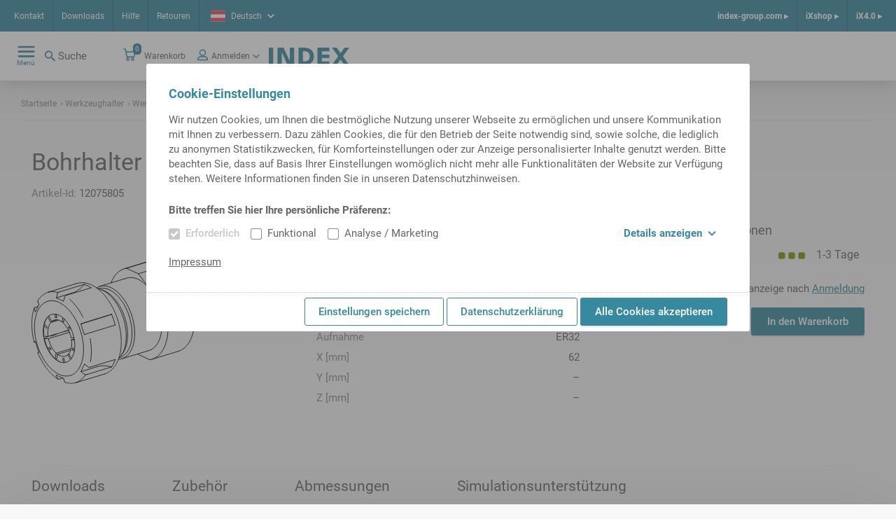

--- FILE ---
content_type: image/svg+xml
request_url: https://ixshop.ixworld.com/medias/Spannzange-ER32-3d.svg?context=bWFzdGVyfGltYWdlc3wzMjc0OXxpbWFnZS9zdmcreG1sfGFEWXpMMmhtT0M4NU5qUTROak0wTkRrMU1EQTJMMU53WVc1dWVtRnVaMlVnUlZJek1pQXpaQzV6ZG1jfGEwNWJlOTBlZTI3MjJkOTgwMjUwOTE4YTc5ZjY1NGI4NzMwYWM2YjU1MTAzODQ3YjYzOTQxNjJlMzg5ZTQ2ODY
body_size: 32749
content:
<?xml version="1.0" encoding="utf-8"?>
<!-- Generator: Adobe Illustrator 16.0.3, SVG Export Plug-In . SVG Version: 6.00 Build 0)  -->
<!DOCTYPE svg PUBLIC "-//W3C//DTD SVG 1.1//EN" "http://www.w3.org/Graphics/SVG/1.1/DTD/svg11.dtd">
<svg version="1.1" id="Standardebene" xmlns="http://www.w3.org/2000/svg" xmlns:xlink="http://www.w3.org/1999/xlink" x="0px"
	 y="0px" width="134.801px" height="103.188px" viewBox="0 0 134.801 103.188" enable-background="new 0 0 134.801 103.188"
	 xml:space="preserve">
<line fill-rule="evenodd" clip-rule="evenodd" fill="none" stroke="#000000" stroke-linecap="round" stroke-linejoin="bevel" x1="104.512" y1="0.519" x2="33.695" y2="9.351"/>
<line fill-rule="evenodd" clip-rule="evenodd" fill="none" stroke="#000000" stroke-linecap="round" stroke-linejoin="bevel" x1="60.887" y1="98.35" x2="124.546" y2="66.095"/>
<line fill-rule="evenodd" clip-rule="evenodd" fill="none" stroke="#000000" stroke-linecap="round" stroke-linejoin="bevel" x1="23.057" y1="12.349" x2="22.391" y2="12.552"/>
<line fill-rule="evenodd" clip-rule="evenodd" fill="none" stroke="#000000" stroke-linecap="round" stroke-linejoin="bevel" x1="25.879" y1="96.769" x2="37.583" y2="101.279"/>
<line fill-rule="evenodd" clip-rule="evenodd" fill="none" stroke="#000000" stroke-linecap="round" stroke-linejoin="bevel" x1="12.733" y1="19.947" x2="5.548" y2="30.226"/>
<line fill-rule="evenodd" clip-rule="evenodd" fill="none" stroke="#000000" stroke-linecap="round" stroke-linejoin="bevel" x1="49.724" y1="102.012" x2="50.391" y2="101.809"/>
<line fill-rule="evenodd" clip-rule="evenodd" fill="none" stroke="#000000" stroke-linecap="round" stroke-linejoin="bevel" x1="18.551" y1="62.922" x2="46.003" y2="54.334"/>
<line fill-rule="evenodd" clip-rule="evenodd" fill="none" stroke="#000000" stroke-linecap="round" stroke-linejoin="bevel" x1="65.633" y1="48.193" x2="67.993" y2="47.456"/>
<polyline fill-rule="evenodd" clip-rule="evenodd" fill="none" stroke="#000000" stroke-linecap="round" stroke-linejoin="bevel" points="
	18.551,62.922 18.517,62.813 18.484,62.705 "/>
<line fill-rule="evenodd" clip-rule="evenodd" fill="none" stroke="#000000" stroke-linecap="round" stroke-linejoin="bevel" x1="10.636" y1="65.341" x2="13.583" y2="64.202"/>
<line fill-rule="evenodd" clip-rule="evenodd" fill="none" stroke="#000000" stroke-linecap="round" stroke-linejoin="bevel" x1="21.498" y1="61.784" x2="18.551" y2="62.922"/>
<line fill-rule="evenodd" clip-rule="evenodd" fill="none" stroke="#000000" stroke-linecap="round" stroke-linejoin="bevel" x1="13.583" y1="64.202" x2="21.498" y2="61.784"/>
<line fill-rule="evenodd" clip-rule="evenodd" fill="none" stroke="#000000" stroke-linecap="round" stroke-linejoin="bevel" x1="9.969" y1="65.544" x2="10.636" y2="65.341"/>
<line fill-rule="evenodd" clip-rule="evenodd" fill="none" stroke="#000000" stroke-linecap="round" stroke-linejoin="bevel" x1="2.678" y1="49.071" x2="0.5" y2="51.218"/>
<line fill-rule="evenodd" clip-rule="evenodd" fill="none" stroke="#000000" stroke-linecap="round" stroke-linejoin="bevel" x1="3.197" y1="67.236" x2="9.969" y2="65.544"/>
<polyline fill-rule="evenodd" clip-rule="evenodd" fill="none" stroke="#000000" stroke-linecap="round" stroke-linejoin="bevel" points="
	0.5,51.218 0.909,56.506 1.813,61.883 3.197,67.236 "/>
<polyline fill-rule="evenodd" clip-rule="evenodd" fill="none" stroke="#000000" stroke-linecap="round" stroke-linejoin="bevel" points="
	27.171,11.654 28.054,11.146 28.956,10.697 "/>
<line fill-rule="evenodd" clip-rule="evenodd" fill="none" stroke="#000000" stroke-linecap="round" stroke-linejoin="bevel" x1="30.971" y1="10.442" x2="28.956" y2="10.697"/>
<line fill-rule="evenodd" clip-rule="evenodd" fill="none" stroke="#000000" stroke-linecap="round" stroke-linejoin="bevel" x1="21.287" y1="13.854" x2="21.042" y2="13.115"/>
<line fill-rule="evenodd" clip-rule="evenodd" fill="none" stroke="#000000" stroke-linecap="round" stroke-linejoin="bevel" x1="28.956" y1="10.697" x2="29.29" y2="11.696"/>
<polyline fill-rule="evenodd" clip-rule="evenodd" fill="none" stroke="#000000" stroke-linecap="round" stroke-linejoin="bevel" points="
	21.042,13.115 20.376,13.318 17.564,14.96 15.004,17.179 12.733,19.947 "/>
<polyline fill-rule="evenodd" clip-rule="evenodd" fill="none" stroke="#000000" stroke-linecap="round" stroke-linejoin="bevel" points="
	20.376,13.318 11.637,24.881 8.833,26.657 6.36,29.146 4.27,32.299 "/>
<polyline fill-rule="evenodd" clip-rule="evenodd" fill="none" stroke="#000000" stroke-linecap="round" stroke-linejoin="bevel" points="
	30.816,9.979 33.839,9.332 36.998,9.263 40.253,9.769 43.565,10.843 "/>
<polyline fill-rule="evenodd" clip-rule="evenodd" fill="none" stroke="#000000" stroke-linecap="round" stroke-linejoin="bevel" points="
	99.628,3.139 92.916,4.061 43.565,10.843 "/>
<polyline fill-rule="evenodd" clip-rule="evenodd" fill="none" stroke="#000000" stroke-linecap="round" stroke-linejoin="bevel" points="
	101.775,4.129 100.701,3.596 99.628,3.139 "/>
<polyline fill-rule="evenodd" clip-rule="evenodd" fill="none" stroke="#000000" stroke-linecap="round" stroke-linejoin="bevel" points="
	45.713,11.833 95.063,5.051 101.775,4.129 "/>
<polyline fill-rule="evenodd" clip-rule="evenodd" fill="none" stroke="#000000" stroke-linecap="round" stroke-linejoin="bevel" points="
	45.713,11.833 49.023,13.813 52.28,16.312 55.439,19.297 58.46,22.731 "/>
<polyline fill-rule="evenodd" clip-rule="evenodd" fill="none" stroke="#000000" stroke-linecap="round" stroke-linejoin="bevel" points="
	122.508,10.071 78.7,18.73 58.46,22.731 "/>
<polyline fill-rule="evenodd" clip-rule="evenodd" fill="none" stroke="#000000" stroke-linecap="round" stroke-linejoin="bevel" points="
	122.508,10.071 119.662,6.976 116.674,4.427 113.603,2.472 110.509,1.154 107.459,0.5 104.512,0.519 "/>
<polyline fill-rule="evenodd" clip-rule="evenodd" fill="none" stroke="#000000" stroke-linecap="round" stroke-linejoin="bevel" points="
	48.844,28.691 50.546,25.149 47.523,21.716 44.364,18.731 41.109,16.232 37.797,14.253 "/>
<line fill-rule="evenodd" clip-rule="evenodd" fill="none" stroke="#000000" stroke-linecap="round" stroke-linejoin="bevel" x1="58.46" y1="22.731" x2="56.759" y2="26.273"/>
<line fill-rule="evenodd" clip-rule="evenodd" fill="none" stroke="#000000" stroke-linecap="round" stroke-linejoin="bevel" x1="45.713" y1="16.83" x2="45.713" y2="11.833"/>
<polyline fill-rule="evenodd" clip-rule="evenodd" fill="none" stroke="#000000" stroke-linecap="round" stroke-linejoin="bevel" points="
	56.759,26.273 53.237,22.404 49.527,19.235 45.713,16.83 "/>
<line fill-rule="evenodd" clip-rule="evenodd" fill="none" stroke="#000000" stroke-linecap="round" stroke-linejoin="bevel" x1="56.759" y1="26.273" x2="52.416" y2="27.6"/>
<line fill-rule="evenodd" clip-rule="evenodd" fill="none" stroke="#000000" stroke-linecap="round" stroke-linejoin="bevel" x1="51.681" y1="27.823" x2="48.844" y2="28.691"/>
<line fill-rule="evenodd" clip-rule="evenodd" fill="none" stroke="#000000" stroke-linecap="round" stroke-linejoin="bevel" x1="43.041" y1="17.645" x2="45.713" y2="16.83"/>
<line fill-rule="evenodd" clip-rule="evenodd" fill="none" stroke="#000000" stroke-linecap="round" stroke-linejoin="bevel" x1="50.546" y1="25.149" x2="49.879" y2="25.352"/>
<line fill-rule="evenodd" clip-rule="evenodd" fill="none" stroke="#000000" stroke-linecap="round" stroke-linejoin="bevel" x1="37.131" y1="14.456" x2="37.797" y2="14.253"/>
<polyline fill-rule="evenodd" clip-rule="evenodd" fill="none" stroke="#000000" stroke-linecap="round" stroke-linejoin="bevel" points="
	49.879,25.352 46.858,21.918 43.699,18.933 40.442,16.436 37.131,14.456 "/>
<line fill-rule="evenodd" clip-rule="evenodd" fill="none" stroke="#000000" stroke-linecap="round" stroke-linejoin="bevel" x1="49.879" y1="25.352" x2="35.767" y2="34.437"/>
<polyline fill-rule="evenodd" clip-rule="evenodd" fill="none" stroke="#000000" stroke-linecap="round" stroke-linejoin="bevel" points="
	25.705,25.836 30.893,20.668 37.131,14.456 "/>
<polyline fill-rule="evenodd" clip-rule="evenodd" fill="none" stroke="#000000" stroke-linecap="round" stroke-linejoin="bevel" points="
	35.767,34.437 32.556,30.924 29.179,28.038 25.705,25.836 "/>
<line fill-rule="evenodd" clip-rule="evenodd" fill="none" stroke="#000000" stroke-linecap="round" stroke-linejoin="bevel" x1="60.32" y1="25.164" x2="124.367" y2="12.505"/>
<polyline fill-rule="evenodd" clip-rule="evenodd" fill="none" stroke="#000000" stroke-linecap="round" stroke-linejoin="bevel" points="
	60.32,25.164 63.035,29.24 65.514,33.638 67.729,38.302 69.651,43.173 "/>
<polyline fill-rule="evenodd" clip-rule="evenodd" fill="none" stroke="#000000" stroke-linecap="round" stroke-linejoin="bevel" points="
	120.157,28.192 75.684,41.385 69.651,43.173 "/>
<polyline fill-rule="evenodd" clip-rule="evenodd" fill="none" stroke="#000000" stroke-linecap="round" stroke-linejoin="bevel" points="
	121.232,31.418 120.716,29.797 120.157,28.192 "/>
<line fill-rule="evenodd" clip-rule="evenodd" fill="none" stroke="#000000" stroke-linecap="round" stroke-linejoin="bevel" x1="70.728" y1="46.399" x2="121.232" y2="31.418"/>
<polyline fill-rule="evenodd" clip-rule="evenodd" fill="none" stroke="#000000" stroke-linecap="round" stroke-linejoin="bevel" points="
	70.728,46.399 72.115,51.477 73.156,56.595 73.835,61.689 74.142,66.694 "/>
<polyline fill-rule="evenodd" clip-rule="evenodd" fill="none" stroke="#000000" stroke-linecap="round" stroke-linejoin="bevel" points="
	134.301,42.35 126.479,45.515 83.42,62.941 74.142,66.694 "/>
<polyline fill-rule="evenodd" clip-rule="evenodd" fill="none" stroke="#000000" stroke-linecap="round" stroke-linejoin="bevel" points="
	134.301,42.35 133.956,37.896 133.22,33.37 132.104,28.852 130.633,24.428 128.83,20.178 126.729,16.178 124.367,12.505 "/>
<polyline fill-rule="evenodd" clip-rule="evenodd" fill="none" stroke="#000000" stroke-linecap="round" stroke-linejoin="bevel" points="
	66.228,69.112 65.92,64.107 65.24,59.014 64.2,53.895 62.811,48.817 "/>
<line fill-rule="evenodd" clip-rule="evenodd" fill="none" stroke="#000000" stroke-linecap="round" stroke-linejoin="bevel" x1="74.142" y1="66.694" x2="70.739" y2="65.125"/>
<line fill-rule="evenodd" clip-rule="evenodd" fill="none" stroke="#000000" stroke-linecap="round" stroke-linejoin="bevel" x1="67.779" y1="47.538" x2="70.728" y2="46.399"/>
<polyline fill-rule="evenodd" clip-rule="evenodd" fill="none" stroke="#000000" stroke-linecap="round" stroke-linejoin="bevel" points="
	70.739,65.125 70.301,59.321 69.306,53.415 67.779,47.538 "/>
<line fill-rule="evenodd" clip-rule="evenodd" fill="none" stroke="#000000" stroke-linecap="round" stroke-linejoin="bevel" x1="70.739" y1="65.125" x2="66.114" y2="66.538"/>
<line fill-rule="evenodd" clip-rule="evenodd" fill="none" stroke="#000000" stroke-linecap="round" stroke-linejoin="bevel" x1="62.878" y1="49.035" x2="67.779" y2="47.538"/>
<line fill-rule="evenodd" clip-rule="evenodd" fill="none" stroke="#000000" stroke-linecap="round" stroke-linejoin="bevel" x1="66.228" y1="69.112" x2="65.56" y2="69.316"/>
<line fill-rule="evenodd" clip-rule="evenodd" fill="none" stroke="#000000" stroke-linecap="round" stroke-linejoin="bevel" x1="62.144" y1="49.02" x2="62.811" y2="48.817"/>
<polyline fill-rule="evenodd" clip-rule="evenodd" fill="none" stroke="#000000" stroke-linecap="round" stroke-linejoin="bevel" points="
	65.56,69.316 65.253,64.312 64.575,59.216 63.535,54.099 62.144,49.02 "/>
<polyline fill-rule="evenodd" clip-rule="evenodd" fill="none" stroke="#000000" stroke-linecap="round" stroke-linejoin="bevel" points="
	65.56,69.316 63.21,69.457 48.762,70.328 "/>
<line fill-rule="evenodd" clip-rule="evenodd" fill="none" stroke="#000000" stroke-linecap="round" stroke-linejoin="bevel" x1="46.066" y1="54.309" x2="62.144" y2="49.02"/>
<polyline fill-rule="evenodd" clip-rule="evenodd" fill="none" stroke="#000000" stroke-linecap="round" stroke-linejoin="bevel" points="
	48.762,70.328 48.354,65.04 47.45,59.663 46.066,54.309 "/>
<line fill-rule="evenodd" clip-rule="evenodd" fill="none" stroke="#000000" stroke-linecap="round" stroke-linejoin="bevel" x1="61.738" y1="91.644" x2="59.91" y2="89.25"/>
<polyline fill-rule="evenodd" clip-rule="evenodd" fill="none" stroke="#000000" stroke-linecap="round" stroke-linejoin="bevel" points="
	52.406,101.043 55.119,99.47 57.599,97.362 59.815,94.742 61.738,91.644 "/>
<line fill-rule="evenodd" clip-rule="evenodd" fill="none" stroke="#000000" stroke-linecap="round" stroke-linejoin="bevel" x1="60.32" y1="98.625" x2="59.269" y2="95.466"/>
<polyline fill-rule="evenodd" clip-rule="evenodd" fill="none" stroke="#000000" stroke-linecap="round" stroke-linejoin="bevel" points="
	69.651,89.226 67.729,92.323 65.514,94.944 63.035,97.053 60.32,98.625 "/>
<line fill-rule="evenodd" clip-rule="evenodd" fill="none" stroke="#000000" stroke-linecap="round" stroke-linejoin="bevel" x1="66.706" y1="85.369" x2="69.651" y2="89.226"/>
<polyline fill-rule="evenodd" clip-rule="evenodd" fill="none" stroke="#000000" stroke-linecap="round" stroke-linejoin="bevel" points="
	61.692,91.584 64.413,88.847 66.706,85.369 "/>
<line fill-rule="evenodd" clip-rule="evenodd" fill="none" stroke="#000000" stroke-linecap="round" stroke-linejoin="bevel" x1="64.019" y1="86.189" x2="66.706" y2="85.369"/>
<line fill-rule="evenodd" clip-rule="evenodd" fill="none" stroke="#000000" stroke-linecap="round" stroke-linejoin="bevel" x1="52.406" y1="101.043" x2="51.738" y2="101.245"/>
<line fill-rule="evenodd" clip-rule="evenodd" fill="none" stroke="#000000" stroke-linecap="round" stroke-linejoin="bevel" x1="61.071" y1="91.847" x2="61.738" y2="91.644"/>
<polyline fill-rule="evenodd" clip-rule="evenodd" fill="none" stroke="#000000" stroke-linecap="round" stroke-linejoin="bevel" points="
	51.738,101.245 54.453,99.674 56.934,97.566 59.148,94.946 61.071,91.847 "/>
<line fill-rule="evenodd" clip-rule="evenodd" fill="none" stroke="#000000" stroke-linecap="round" stroke-linejoin="bevel" x1="51.738" y1="101.245" x2="37.627" y2="96.665"/>
<line fill-rule="evenodd" clip-rule="evenodd" fill="none" stroke="#000000" stroke-linecap="round" stroke-linejoin="bevel" x1="44.993" y1="89.247" x2="61.071" y2="91.847"/>
<polyline fill-rule="evenodd" clip-rule="evenodd" fill="none" stroke="#000000" stroke-linecap="round" stroke-linejoin="bevel" points="
	37.627,96.665 40.431,94.89 42.902,92.4 44.993,89.247 "/>
<polyline fill-rule="evenodd" clip-rule="evenodd" fill="none" stroke="#000000" stroke-linecap="round" stroke-linejoin="bevel" points="
	74.142,69.845 83.42,66.091 126.479,48.668 134.301,45.503 "/>
<polyline fill-rule="evenodd" clip-rule="evenodd" fill="none" stroke="#000000" stroke-linecap="round" stroke-linejoin="bevel" points="
	74.142,69.845 73.835,74.567 73.156,79.035 72.115,83.193 70.728,86.99 "/>
<polyline fill-rule="evenodd" clip-rule="evenodd" fill="none" stroke="#000000" stroke-linecap="round" stroke-linejoin="bevel" points="
	121.232,62.586 76.757,84.077 70.728,86.99 "/>
<polyline fill-rule="evenodd" clip-rule="evenodd" fill="none" stroke="#000000" stroke-linecap="round" stroke-linejoin="bevel" points="
	120.157,64.821 120.716,63.731 121.232,62.586 "/>
<line fill-rule="evenodd" clip-rule="evenodd" fill="none" stroke="#000000" stroke-linecap="round" stroke-linejoin="bevel" x1="69.651" y1="89.226" x2="120.157" y2="64.821"/>
<polyline fill-rule="evenodd" clip-rule="evenodd" fill="none" stroke="#000000" stroke-linecap="round" stroke-linejoin="bevel" points="
	124.546,66.095 127.204,64.292 129.511,61.761 131.412,58.564 132.89,54.692 133.86,50.303 134.301,45.503 "/>
<line fill-rule="evenodd" clip-rule="evenodd" fill="none" stroke="#000000" stroke-linecap="round" stroke-linejoin="bevel" x1="23.557" y1="95.711" x2="25.705" y2="96.538"/>
<polyline fill-rule="evenodd" clip-rule="evenodd" fill="none" stroke="#000000" stroke-linecap="round" stroke-linejoin="bevel" points="
	13.495,87.11 16.708,90.622 20.085,93.51 23.557,95.711 "/>
<line fill-rule="evenodd" clip-rule="evenodd" fill="none" stroke="#000000" stroke-linecap="round" stroke-linejoin="bevel" x1="66.228" y1="72.265" x2="62.825" y2="70.696"/>
<polyline fill-rule="evenodd" clip-rule="evenodd" fill="none" stroke="#000000" stroke-linecap="round" stroke-linejoin="bevel" points="
	62.811,89.409 64.2,85.612 65.24,81.453 65.92,76.985 66.228,72.265 "/>
<line fill-rule="evenodd" clip-rule="evenodd" fill="none" stroke="#000000" stroke-linecap="round" stroke-linejoin="bevel" x1="70.739" y1="68.278" x2="74.142" y2="69.845"/>
<polyline fill-rule="evenodd" clip-rule="evenodd" fill="none" stroke="#000000" stroke-linecap="round" stroke-linejoin="bevel" points="
	67.779,83.133 69.306,78.664 70.301,73.676 70.739,68.278 "/>
<line fill-rule="evenodd" clip-rule="evenodd" fill="none" stroke="#000000" stroke-linecap="round" stroke-linejoin="bevel" x1="70.728" y1="86.99" x2="67.779" y2="83.133"/>
<line fill-rule="evenodd" clip-rule="evenodd" fill="none" stroke="#000000" stroke-linecap="round" stroke-linejoin="bevel" x1="62.825" y1="70.696" x2="70.739" y2="68.278"/>
<line fill-rule="evenodd" clip-rule="evenodd" fill="none" stroke="#000000" stroke-linecap="round" stroke-linejoin="bevel" x1="67.779" y1="83.133" x2="64.632" y2="84.095"/>
<line fill-rule="evenodd" clip-rule="evenodd" fill="none" stroke="#000000" stroke-linecap="round" stroke-linejoin="bevel" x1="65.56" y1="72.467" x2="66.228" y2="72.265"/>
<polyline fill-rule="evenodd" clip-rule="evenodd" fill="none" stroke="#000000" stroke-linecap="round" stroke-linejoin="bevel" points="
	62.144,89.612 63.535,85.816 64.575,81.658 65.253,77.189 65.56,72.467 "/>
<line fill-rule="evenodd" clip-rule="evenodd" fill="none" stroke="#000000" stroke-linecap="round" stroke-linejoin="bevel" x1="62.811" y1="89.409" x2="62.144" y2="89.612"/>
<line fill-rule="evenodd" clip-rule="evenodd" fill="none" stroke="#000000" stroke-linecap="round" stroke-linejoin="bevel" x1="48.762" y1="70.328" x2="44.522" y2="68.372"/>
<line fill-rule="evenodd" clip-rule="evenodd" fill="none" stroke="#000000" stroke-linecap="round" stroke-linejoin="bevel" x1="40.637" y1="56.409" x2="46.066" y2="54.309"/>
<polyline fill-rule="evenodd" clip-rule="evenodd" fill="none" stroke="#000000" stroke-linecap="round" stroke-linejoin="bevel" points="
	40.637,79.904 41.676,76.625 42.311,72.971 42.525,69.028 42.311,64.885 41.676,60.645 40.637,56.409 "/>
<polyline fill-rule="evenodd" clip-rule="evenodd" fill="none" stroke="#000000" stroke-linecap="round" stroke-linejoin="bevel" points="
	40.637,79.904 46.066,87.012 47.45,82.934 48.354,78.393 48.762,73.481 44.522,71.525 44.522,68.372 "/>
<polyline fill-rule="evenodd" clip-rule="evenodd" fill="none" stroke="#000000" stroke-linecap="round" stroke-linejoin="bevel" points="
	48.762,73.481 63.21,72.61 65.56,72.467 "/>
<line fill-rule="evenodd" clip-rule="evenodd" fill="none" stroke="#000000" stroke-linecap="round" stroke-linejoin="bevel" x1="62.144" y1="89.612" x2="46.066" y2="87.012"/>
<line fill-rule="evenodd" clip-rule="evenodd" fill="none" stroke="#000000" stroke-linecap="round" stroke-linejoin="bevel" x1="50.546" y1="101.76" x2="50.21" y2="100.75"/>
<polyline fill-rule="evenodd" clip-rule="evenodd" fill="none" stroke="#000000" stroke-linecap="round" stroke-linejoin="bevel" points="
	50.391,101.809 50.468,101.785 50.546,101.76 "/>
<polyline fill-rule="evenodd" clip-rule="evenodd" fill="none" stroke="#000000" stroke-linecap="round" stroke-linejoin="bevel" points="
	57.751,97.208 58.46,99.341 56.362,99.855 54.19,100.086 "/>
<line fill-rule="evenodd" clip-rule="evenodd" fill="none" stroke="#000000" stroke-linecap="round" stroke-linejoin="bevel" x1="49.879" y1="101.965" x2="50.546" y2="101.76"/>
<polyline fill-rule="evenodd" clip-rule="evenodd" fill="none" stroke="#000000" stroke-linecap="round" stroke-linejoin="bevel" points="
	37.583,101.279 41.833,102.459 45.96,102.689 49.879,101.965 "/>
<line fill-rule="evenodd" clip-rule="evenodd" fill="none" stroke="#000000" stroke-linecap="round" stroke-linejoin="bevel" x1="37.627" y1="96.665" x2="35.507" y2="90.295"/>
<line fill-rule="evenodd" clip-rule="evenodd" fill="none" stroke="#000000" stroke-linecap="round" stroke-linejoin="bevel" x1="39.562" y1="82.139" x2="44.993" y2="89.247"/>
<polyline fill-rule="evenodd" clip-rule="evenodd" fill="none" stroke="#000000" stroke-linecap="round" stroke-linejoin="bevel" points="
	25.705,87.495 28.441,88.202 31.086,88.254 33.578,87.654 35.857,86.412 37.868,84.558 39.562,82.139 "/>
<polyline fill-rule="evenodd" clip-rule="evenodd" fill="none" stroke="#000000" stroke-linecap="round" stroke-linejoin="bevel" points="
	25.705,87.495 25.705,96.702 29.179,97.705 32.556,97.933 35.767,97.383 33.647,91.014 35.507,90.295 "/>
<line fill-rule="evenodd" clip-rule="evenodd" fill="none" stroke="#000000" stroke-linecap="round" stroke-linejoin="bevel" x1="35.767" y1="97.383" x2="49.879" y2="101.965"/>
<line fill-rule="evenodd" clip-rule="evenodd" fill="none" stroke="#000000" stroke-linecap="round" stroke-linejoin="bevel" x1="13.495" y1="87.11" x2="15.615" y2="82.697"/>
<line fill-rule="evenodd" clip-rule="evenodd" fill="none" stroke="#000000" stroke-linecap="round" stroke-linejoin="bevel" x1="23.557" y1="86.503" x2="23.557" y2="95.711"/>
<polyline fill-rule="evenodd" clip-rule="evenodd" fill="none" stroke="#000000" stroke-linecap="round" stroke-linejoin="bevel" points="
	9.7,68.364 11.397,72.346 13.407,76.056 15.685,79.399 18.176,82.299 20.821,84.687 23.557,86.503 "/>
<polyline fill-rule="evenodd" clip-rule="evenodd" fill="none" stroke="#000000" stroke-linecap="round" stroke-linejoin="bevel" points="
	9.7,68.364 4.27,70.462 6.36,75.543 8.833,80.314 11.637,84.676 13.757,80.262 15.615,82.697 "/>
<line fill-rule="evenodd" clip-rule="evenodd" fill="none" stroke="#000000" stroke-linecap="round" stroke-linejoin="bevel" x1="11.637" y1="84.676" x2="14.352" y2="85.33"/>
<line fill-rule="evenodd" clip-rule="evenodd" fill="none" stroke="#000000" stroke-linecap="round" stroke-linejoin="bevel" x1="0.5" y1="51.218" x2="4.741" y2="53.174"/>
<line fill-rule="evenodd" clip-rule="evenodd" fill="none" stroke="#000000" stroke-linecap="round" stroke-linejoin="bevel" x1="8.628" y1="65.139" x2="3.197" y2="67.236"/>
<polyline fill-rule="evenodd" clip-rule="evenodd" fill="none" stroke="#000000" stroke-linecap="round" stroke-linejoin="bevel" points="
	8.628,41.643 7.586,44.919 6.951,48.575 6.738,52.519 6.951,56.662 7.586,60.902 8.628,65.139 "/>
<polyline fill-rule="evenodd" clip-rule="evenodd" fill="none" stroke="#000000" stroke-linecap="round" stroke-linejoin="bevel" points="
	8.628,41.643 3.197,34.534 1.813,38.612 0.909,43.154 0.5,48.066 4.741,50.021 4.741,53.174 "/>
<line fill-rule="evenodd" clip-rule="evenodd" fill="none" stroke="#000000" stroke-linecap="round" stroke-linejoin="bevel" x1="4.534" y1="32.644" x2="3.197" y2="34.534"/>
<polyline fill-rule="evenodd" clip-rule="evenodd" fill="none" stroke="#000000" stroke-linecap="round" stroke-linejoin="bevel" points="
	35.651,13.261 32.382,12.197 29.167,11.687 26.046,11.737 23.057,12.349 "/>
<line fill-rule="evenodd" clip-rule="evenodd" fill="none" stroke="#000000" stroke-linecap="round" stroke-linejoin="bevel" x1="35.651" y1="15.931" x2="35.651" y2="13.261"/>
<line fill-rule="evenodd" clip-rule="evenodd" fill="none" stroke="#000000" stroke-linecap="round" stroke-linejoin="bevel" x1="31.489" y1="12" x2="30.816" y2="9.979"/>
<polyline fill-rule="evenodd" clip-rule="evenodd" fill="none" stroke="#000000" stroke-linecap="round" stroke-linejoin="bevel" points="
	43.565,15.84 40.921,14.977 38.315,14.525 "/>
<polyline fill-rule="evenodd" clip-rule="evenodd" fill="none" stroke="#000000" stroke-linecap="round" stroke-linejoin="bevel" points="
	37.122,14.457 36.383,14.46 35.651,14.497 "/>
<polyline fill-rule="evenodd" clip-rule="evenodd" fill="none" stroke="#000000" stroke-linecap="round" stroke-linejoin="bevel" points="
	43.565,10.843 43.565,15.84 41.468,16.48 "/>
<polyline fill-rule="evenodd" clip-rule="evenodd" fill="none" stroke="#000000" stroke-linecap="round" stroke-linejoin="bevel" points="
	34.984,13.466 31.672,12.389 28.416,11.885 25.258,11.955 22.235,12.601 "/>
<line fill-rule="evenodd" clip-rule="evenodd" fill="none" stroke="#000000" stroke-linecap="round" stroke-linejoin="bevel" x1="35.651" y1="13.261" x2="34.984" y2="13.466"/>
<line fill-rule="evenodd" clip-rule="evenodd" fill="none" stroke="#000000" stroke-linecap="round" stroke-linejoin="bevel" x1="11.637" y1="24.881" x2="13.757" y2="31.251"/>
<line fill-rule="evenodd" clip-rule="evenodd" fill="none" stroke="#000000" stroke-linecap="round" stroke-linejoin="bevel" x1="9.7" y1="39.408" x2="4.27" y2="32.299"/>
<polyline fill-rule="evenodd" clip-rule="evenodd" fill="none" stroke="#000000" stroke-linecap="round" stroke-linejoin="bevel" points="
	23.557,34.053 20.821,33.346 18.176,33.292 15.685,33.894 13.407,35.135 11.397,36.989 9.7,39.408 "/>
<polyline fill-rule="evenodd" clip-rule="evenodd" fill="none" stroke="#000000" stroke-linecap="round" stroke-linejoin="bevel" points="
	23.557,34.053 23.557,24.846 20.085,23.842 16.708,23.614 13.495,24.163 15.615,30.533 13.757,31.251 "/>
<line fill-rule="evenodd" clip-rule="evenodd" fill="none" stroke="#000000" stroke-linecap="round" stroke-linejoin="bevel" x1="13.495" y1="24.163" x2="22.235" y2="12.601"/>
<polyline fill-rule="evenodd" clip-rule="evenodd" fill="none" stroke="#000000" stroke-linecap="round" stroke-linejoin="bevel" points="
	34.984,13.466 28.747,19.678 23.557,24.846 "/>
<polyline fill-rule="evenodd" clip-rule="evenodd" fill="none" stroke="#000000" stroke-linecap="round" stroke-linejoin="bevel" points="
	61.738,45.591 59.815,40.72 57.599,36.056 55.119,31.658 52.406,27.583 "/>
<line fill-rule="evenodd" clip-rule="evenodd" fill="none" stroke="#000000" stroke-linecap="round" stroke-linejoin="bevel" x1="58.791" y1="46.731" x2="61.738" y2="45.591"/>
<line fill-rule="evenodd" clip-rule="evenodd" fill="none" stroke="#000000" stroke-linecap="round" stroke-linejoin="bevel" x1="58.618" y1="28.707" x2="60.32" y2="25.164"/>
<polyline fill-rule="evenodd" clip-rule="evenodd" fill="none" stroke="#000000" stroke-linecap="round" stroke-linejoin="bevel" points="
	66.706,44.312 64.418,38.729 61.703,33.489 58.618,28.707 "/>
<line fill-rule="evenodd" clip-rule="evenodd" fill="none" stroke="#000000" stroke-linecap="round" stroke-linejoin="bevel" x1="69.651" y1="43.173" x2="66.706" y2="44.312"/>
<line fill-rule="evenodd" clip-rule="evenodd" fill="none" stroke="#000000" stroke-linecap="round" stroke-linejoin="bevel" x1="122.508" y1="10.071" x2="121.589" y2="11.981"/>
<line fill-rule="evenodd" clip-rule="evenodd" fill="none" stroke="#000000" stroke-linecap="round" stroke-linejoin="bevel" x1="122.301" y1="12.913" x2="121.589" y2="11.981"/>
<line fill-rule="evenodd" clip-rule="evenodd" fill="none" stroke="#000000" stroke-linecap="round" stroke-linejoin="bevel" x1="132.464" y1="44.657" x2="132.464" y2="43.092"/>
<line fill-rule="evenodd" clip-rule="evenodd" fill="none" stroke="#000000" stroke-linecap="round" stroke-linejoin="bevel" x1="134.301" y1="45.503" x2="132.464" y2="44.657"/>
<polyline fill-rule="evenodd" clip-rule="evenodd" fill="none" stroke="#000000" stroke-linecap="round" stroke-linejoin="bevel" points="
	95.95,35.952 96.304,37.328 96.698,38.697 "/>
<line fill-rule="evenodd" clip-rule="evenodd" fill="none" stroke="#000000" stroke-linecap="round" stroke-linejoin="bevel" x1="58.46" y1="99.341" x2="60.257" y2="98.433"/>
<line fill-rule="evenodd" clip-rule="evenodd" fill="none" stroke="#000000" stroke-linecap="round" stroke-linejoin="bevel" x1="54.122" y1="30.081" x2="58.618" y2="28.707"/>
<line fill-rule="evenodd" clip-rule="evenodd" fill="none" stroke="#000000" stroke-linecap="round" stroke-linejoin="bevel" x1="66.706" y1="44.312" x2="58.791" y2="46.731"/>
<line fill-rule="evenodd" clip-rule="evenodd" fill="none" stroke="#000000" stroke-linecap="round" stroke-linejoin="bevel" x1="51.738" y1="27.787" x2="52.406" y2="27.583"/>
<polyline fill-rule="evenodd" clip-rule="evenodd" fill="none" stroke="#000000" stroke-linecap="round" stroke-linejoin="bevel" points="
	61.071,45.795 59.148,40.923 56.934,36.259 54.453,31.861 51.738,27.787 "/>
<line fill-rule="evenodd" clip-rule="evenodd" fill="none" stroke="#000000" stroke-linecap="round" stroke-linejoin="bevel" x1="61.738" y1="45.591" x2="61.071" y2="45.795"/>
<line fill-rule="evenodd" clip-rule="evenodd" fill="none" stroke="#000000" stroke-linecap="round" stroke-linejoin="bevel" x1="35.767" y1="34.437" x2="33.647" y2="38.851"/>
<line fill-rule="evenodd" clip-rule="evenodd" fill="none" stroke="#000000" stroke-linecap="round" stroke-linejoin="bevel" x1="25.705" y1="35.043" x2="25.705" y2="25.836"/>
<polyline fill-rule="evenodd" clip-rule="evenodd" fill="none" stroke="#000000" stroke-linecap="round" stroke-linejoin="bevel" points="
	39.562,53.183 37.868,49.2 35.857,45.49 33.578,42.148 31.086,39.247 28.441,36.86 25.705,35.043 "/>
<polyline fill-rule="evenodd" clip-rule="evenodd" fill="none" stroke="#000000" stroke-linecap="round" stroke-linejoin="bevel" points="
	39.562,53.183 44.993,51.085 42.902,46.004 40.431,41.232 37.627,36.87 35.507,41.284 33.647,38.851 "/>
<line fill-rule="evenodd" clip-rule="evenodd" fill="none" stroke="#000000" stroke-linecap="round" stroke-linejoin="bevel" x1="37.627" y1="36.87" x2="51.738" y2="27.787"/>
<line fill-rule="evenodd" clip-rule="evenodd" fill="none" stroke="#000000" stroke-linecap="round" stroke-linejoin="bevel" x1="61.071" y1="45.795" x2="44.993" y2="51.085"/>
<polyline fill-rule="evenodd" clip-rule="evenodd" fill="none" stroke="#000000" stroke-linecap="round" stroke-linejoin="bevel" points="
	116.594,32.793 116.136,31.357 115.633,29.941 39.562,53.183 "/>
<line fill-rule="evenodd" clip-rule="evenodd" fill="none" stroke="#000000" stroke-linecap="round" stroke-linejoin="bevel" x1="25.705" y1="33.396" x2="23.557" y2="34.053"/>
<line fill-rule="evenodd" clip-rule="evenodd" fill="none" stroke="#000000" stroke-linecap="round" stroke-linejoin="bevel" x1="9.7" y1="39.408" x2="25.706" y2="34.518"/>
<line fill-rule="evenodd" clip-rule="evenodd" fill="none" stroke="#000000" stroke-linecap="round" stroke-linejoin="bevel" x1="27.211" y1="35.965" x2="8.628" y2="41.643"/>
<polyline fill-rule="evenodd" clip-rule="evenodd" fill="none" stroke="#000000" stroke-linecap="round" stroke-linejoin="bevel" points="
	8.628,65.139 84.698,41.896 84.747,42.062 84.796,42.226 "/>
<line fill-rule="evenodd" clip-rule="evenodd" fill="none" stroke="#000000" stroke-linecap="round" stroke-linejoin="bevel" x1="41.256" y1="58.721" x2="9.7" y2="68.364"/>
<line fill-rule="evenodd" clip-rule="evenodd" fill="none" stroke="#000000" stroke-linecap="round" stroke-linejoin="bevel" x1="23.557" y1="86.503" x2="41.493" y2="81.024"/>
<line fill-rule="evenodd" clip-rule="evenodd" fill="none" stroke="#000000" stroke-linecap="round" stroke-linejoin="bevel" x1="38.676" y1="83.532" x2="25.705" y2="87.495"/>
<line fill-rule="evenodd" clip-rule="evenodd" fill="none" stroke="#000000" stroke-linecap="round" stroke-linejoin="bevel" x1="39.562" y1="82.139" x2="41.817" y2="81.451"/>
<line fill-rule="evenodd" clip-rule="evenodd" fill="none" stroke="#000000" stroke-linecap="round" stroke-linejoin="bevel" x1="99.628" y1="4.423" x2="99.628" y2="3.139"/>
<line fill-rule="evenodd" clip-rule="evenodd" fill="none" stroke="#000000" stroke-linecap="round" stroke-linejoin="bevel" x1="84.698" y1="41.896" x2="80.709" y2="43.437"/>
<line fill-rule="evenodd" clip-rule="evenodd" fill="none" stroke="#000000" stroke-linecap="round" stroke-linejoin="bevel" x1="119.2" y1="63.567" x2="120.157" y2="64.821"/>
<line fill-rule="evenodd" clip-rule="evenodd" fill="none" stroke="#000000" stroke-linecap="round" stroke-linejoin="bevel" x1="115.633" y1="29.941" x2="120.157" y2="28.192"/>
<line fill-rule="evenodd" clip-rule="evenodd" fill="none" stroke="#000000" stroke-linecap="round" stroke-linejoin="bevel" x1="33.647" y1="91.014" x2="35.554" y2="90.432"/>
<line fill-rule="evenodd" clip-rule="evenodd" fill="none" stroke="#000000" stroke-linecap="round" stroke-linejoin="bevel" x1="44.522" y1="71.525" x2="48.636" y2="70.269"/>
<line fill-rule="evenodd" clip-rule="evenodd" fill="none" stroke="#000000" stroke-linecap="round" stroke-linejoin="bevel" x1="116.698" y1="49.474" x2="132.464" y2="44.657"/>
<line fill-rule="evenodd" clip-rule="evenodd" fill="none" stroke="#000000" stroke-linecap="round" stroke-linejoin="bevel" x1="33.647" y1="38.851" x2="37.198" y2="37.765"/>
<line fill-rule="evenodd" clip-rule="evenodd" fill="none" stroke="#000000" stroke-linecap="round" stroke-linejoin="bevel" x1="111.646" y1="15.019" x2="121.589" y2="11.981"/>
</svg>


--- FILE ---
content_type: image/svg+xml
request_url: https://ixshop.ixworld.com/medias/Bohrhalter-2d.svg?context=bWFzdGVyfGltYWdlc3wyNjY5NzR8aW1hZ2Uvc3ZnK3htbHxhRGMyTDJnd1pTOHhNREEwTURNek5USXdORE00TWk5Q2IyaHlhR0ZzZEdWeUlESmtMbk4yWnd8MDZlN2ViMGFjMGRhMWJmODQwYzMxNGQwYjM0YjM5ZWYzNzI0OTFkMWY2MGI1MDJjYWM5ZDRkMDNmYjUyZGQ2YQ
body_size: 266974
content:
<?xml version="1.0" encoding="utf-8"?>
<!-- Generator: Adobe Illustrator 24.0.0, SVG Export Plug-In . SVG Version: 6.00 Build 0)  -->
<!DOCTYPE svg PUBLIC "-//W3C//DTD SVG 1.1//EN" "http://www.w3.org/Graphics/SVG/1.1/DTD/svg11.dtd" [
	<!ENTITY ns_extend "http://ns.adobe.com/Extensibility/1.0/">
	<!ENTITY ns_ai "http://ns.adobe.com/AdobeIllustrator/10.0/">
	<!ENTITY ns_graphs "http://ns.adobe.com/Graphs/1.0/">
	<!ENTITY ns_vars "http://ns.adobe.com/Variables/1.0/">
	<!ENTITY ns_imrep "http://ns.adobe.com/ImageReplacement/1.0/">
	<!ENTITY ns_sfw "http://ns.adobe.com/SaveForWeb/1.0/">
	<!ENTITY ns_custom "http://ns.adobe.com/GenericCustomNamespace/1.0/">
	<!ENTITY ns_adobe_xpath "http://ns.adobe.com/XPath/1.0/">
]>
<svg version="1.1" xmlns:x="&ns_extend;" xmlns:i="&ns_ai;" xmlns:graph="&ns_graphs;"
	 xmlns="http://www.w3.org/2000/svg" xmlns:xlink="http://www.w3.org/1999/xlink" x="0px" y="0px" width="305.405px"
	 height="412.763px" viewBox="0 0 305.405 412.763" enable-background="new 0 0 305.405 412.763" xml:space="preserve">
<metadata>
	<sfw  xmlns="&ns_sfw;">
		<slices></slices>
		<sliceSourceBounds  bottomLeftOrigin="true" height="408.775" width="301.989" x="-774.5" y="-224.065"></sliceSourceBounds>
	</sfw>
</metadata>
<g id="pdf_von_eppinger" display="none">
	
		<image display="inline" overflow="visible" width="698" height="767" xlink:href="[data-uri]
EAMCAwYAABIaAAAxIwAAiPj/2wCEABALCwsMCxAMDBAXDw0PFxsUEBAUGx8XFxcXFx8eFxoaGhoX
Hh4jJSclIx4vLzMzLy9AQEBAQEBAQEBAQEBAQEABEQ8PERMRFRISFRQRFBEUGhQWFhQaJhoaHBoa
JjAjHh4eHiMwKy4nJycuKzU1MDA1NUBAP0BAQEBAQEBAQEBAQP/CABEIAwMCvQMBIgACEQEDEQH/
xADoAAEAAgMBAQAAAAAAAAAAAAAAAgMBBAUGBwEBAQEBAQAAAAAAAAAAAAAAAAIBAwQQAAAGAQID
BQgCAQQDAQAAAAABAgMEBRIRExAGFjIUFTUXIDBQYCExIjNANDagQSMkcEMlJhEAAgEDAQMGCQYJ
CQcDAgcAAQIDABEEEiExE0FRkSIyNBBhcaHRktIUBSCBsUIzc1BgUnLiI5Oz0zBAwWKCsnQVNaLC
Q1NjJJTwRAaDtHCgVITUJXUSAAIBAgIHBwQDAAAAAAAAAAABMRGRUIEg8CFhcQISEDBAoEFRwWCh
0SKx4RP/2gAMAwEAAhEDEQAAAPcYq58R0Zedt3e64Sq7riYO44Q7tvneqdM550HJ3TZcXaOg4e6b
7kyOo1tQ6jS0zsoyAAAAAAAAAAAAAAAAAAAAAAAAAAAAAAOZqdDn8uehbVbut/Q9F0u2q4ecq6vK
HV5XVOnXYISyK1grjcK4XiEbRUtABjIAAAAAAAAAAAAAAAAAAAAAAAAAAAABpc7o87lz0Lard13+
FtdL7jWrNfmX0mOryuqdPmdPSLdOOTat5WwX55+ybDV2Dc5PV5Znc51xfRqdAliEy+7S3QAAAAAA
AAAAAAAAAAAAAAAAAAAAADS53R53LnobGv0t3q2SdL50t8YpvHmenq7R0zBlESYyAK5jLGQwMsZA
AAAAAAAAAAAAAAAAAAAAAAAAAAAAANLndHV5xyevp9TW8LsADjXSmb3H7Goea3+ngjDYycrZlIo0
+/Vm8u3abnJl0bG1dXX2GAAAAAAAAAAAAAAAAAAAAAAAAAAAAAAaW7pDdcvoE6Z+O5c/Zy5GenTr
OLPXXaUDoORk6zkdEuAAAAAAAAAAAAAAAAAAAAAAAAAAAAAAAAAAABpbepuEJ4GabWMRm1BMVWhH
ExCWRJESREkRJESREkRJESREkRJESREkRJESREkRJESREkRJESREkRJESREkRJESREkRJESREkRJ
ESREkRJESREkRqWVwqZNTZuJNetm409es6jlsdRypHTczJ0mnnW21BttQbbUG21BttQdHY0d7l1C
aAAAAAAAAAAAAAAAAAAAAAAAAAAAAA0oThca9F/i+/n9Zd4z2io6G/RKFe1FuvDfsOfLeiziu1HK
nkqAAAI5xlu5vaO9w7BNgAAAAAAAAAAAAAAAAAAAAAAAAAAAAaUJqjSnN0inF4o0eq2edDqG6d9r
cqWmVLRUtFS0VLRUtFS0Xb2pt8e4TQAAAAAAAAAAAAAAAAAAAAAAAAAAAAGluae6RSEUhFIRSEUh
FIRSEUhFIRSEUhFIRSEUhFIRSEUhFIRSEUhFIRSEUhFIRSEUhFIRSEUhFIRSEUhFIRSEUhFIRSEU
hFIRSEUhFIRSGlu6W6UUS0ToWcPomb+DedzQck70OVI39nn6Z0r+LM7mvrWm3r8O87uOFsHbp0ue
d6vX0zq1c2J3M8LqF9HJid6nh7pv18+469OprHZq5Ezs4872jGNXJs7fL2SVnP1DtX8LbOpDl1HR
t5mudx5fZPQbPB6pnHJ1jqbXE1zux5lx2q6eQdqzj6x6PRzqm7ucXdOiAAAAAAADS3dLdDn8s9I8
t0jrx8/rHq3k9k9G85ad2HF1j0svK7h3nCpPRvJ7B6Rzeeeij52k9U5mkegr4Guerj5+s9M5eod9
Hinax5PuHTaPKPRx4A9C8/Semee3zpPO4PRvPVnpcee2Try8j2jqPPUneu4msenecuO685Sep1uF
0zpvPYPQZ810jqPOYPSPPRPRvMzPRuJpHqHncnoXmLT0Tz0zvPMTPR44EzvPN5PRufyDtbulukKJ
65Zfo4N2rbGtHbGrjbGq2hRm4amdocXe3BXRtiivbFVeyKK9sall41obg1qd8a9sxQvGrZcKqNwU
TsFNW2NKe0NWWwNdsDRntjVneKIbQ1ub2xp7FgohtDUvsFMdga07hp3XCqN41bLhrSvGq2hqT2Bq
22imncGvjZGlu6W6a/L7lBo29DUNtz8m+1NsAECYAAAAAAAAAAAAAAAAAAAAAAAAAAAAAAAAAAAA
NLd0d40vOewHBx3xy+V6kcji+x0DhWeoHkNr0o8fb6seY6PWAAAAAAAAAAAAAAAAAAAAAAAAAAAA
AAAAAAAGjvaO8AAAAAAAAAAAAAAAAAAAAAAAAAAAAAAAAAAAAAAAAAAAaO9qbZjk7nJOjLmRO5o7
PNOg5O8bMdEdDV5O0d7WjqG9LkZOpdytojfzsm/RTSdXNPPNjb5G0btvK6Jr7XKHRxp1G7bz98tr
50zY2ONvm9XjmmzKrB1aq9A2djRpOvtcy43QAAAAAAAAAAAAAAAAAAau1qbYAAAABHOQAAAAAAAA
AAAAAAAAAAAAAAAAAAAAAAAAAAAABp7mrtAAAAAAAAAAAAAAAAAAAAAAAAAAAAAAAAAAAAAAAAAA
AGrtaW6FNButC42WnsFiES1z7jaaWwWqsljStNhz7DcVWGQAAAAAAAAAAAAAAAAAAAAAAAAAAAAA
AAAaW7pbppcj0g8t1eoOHo+qHm4+mHls+oHC0PWDzux2hwI+hHl6/WDznW3QAAAAAAAAAAAAAAAA
AAAAAAAAAAAAAAAABpbulugAAAAAAAAAAAAAAAAAAAAAAAAAAAAAAAAAAAAAAAAAAGlu6W6aqWqZ
hjbNCu+syjuHM2rQ1L7CPJ68zbuAAAAAAAAAAAAAAAAAAAAAAAAAAAAAAAAAAADS3dLcK9Xe84d/
X4t528cGJ6Gjjj0FPn+kb1vl9s7tXBkeix57VPWZ42meko4+0b13G1TubHnsHo9Lj2no2BlgZYGW
BlgZYGWBlgZYGWBlgZYGWBlgZYGWBlgZYGWBlgZYGWBlgZYGWBlgZYGWBlgZYGhteR55754Ee+eB
HvngR754Ee+eBHvngR754Ee+1/Ej3c/Aj3zwI988CPfPAj3zwI988CPfPAj3zwI988CPfPAj3zwI
988CPfPAj3zwI988CPfPAj3zwI988CPfPAj3zwI988CPfPAj3zwI988CPfPAj3zwI988CPfPAj3z
wI988CPfPAj3zwI988CPfPAj3zwI1fOej84AAAAAAAAAAAAAAAAADonOdPmABbIoZwC4pbOuYAXZ
KGcAAAAAAAAAAAAAA6Bz1lYLzuec9H5wAAAAAAAAAAAAAAAAAdvidE73le/5sAunrbJXVnA2da4t
1b9cA2I1zMVg29QbcdYAAAAAAAAAAAbey5xOkHe4O2djzn0LlHknrR5J60eSetHknrR5J60eSetH
knrR5J60eSetHknrR5J60eSetHknrR5J60eSetHknrR5J60eSetHknrR5J60eSetHknrR5J60eSe
tHknrR5J60eSetHknrR5J60eSetHknrR5J60eSetHknrR5J60eSetHknrR5J60eSetHknrR5J60e
SetHknrR9EAAAAAAAAAAAAAAAAAAAAAAAAAAAAAAAAAAAAAAAAAAAAAAAAAAAAAAAAAAAAAAAAAA
AAAAAAAAAAAAAAAAAAAAAAAAAAAAAAAAAAAAAAAAAAAAAAAAAAAAAAAAAAAAAAAAAAAAAAAAAAAA
AAAAAAAAAAAAAAAAAAAAAAAAAAAAAAAAAAAAAAAAAAAAAAAAAAAAAAAAAAAAAAAAAAAAAAAAAAAA
AAAAAAAAAAAAAAAAAAAAAAAAAAAAAAAAAAAAAAAAAAAAAAAAAAAAAAAAAAAAAMGWBlgZa2DaV2AA
AAAAAAAAAAAAAAAAAAAAAAAAAAAAAAADGazKoWqhaqFqoWqqDc5deoRjv6pr+j5MimUqjpdDze2d
lz9stVC1ULVQtVC1ULVQtVC1ULVQtVC1ULVQtVC1ULVQtVC1ULVQtVC1ULVQtVC6VVoAAAAAAAAB
iq2gnZHBNULVQtVC3S2NI2ITtJoCaAmhUQu87tm30+R0i1ULVQtVC1ULVQtVC1ULVQtVC1ULVQtV
C1ULVQtVC1ULVQtVC1ULVQtVC1ULc12AAAAAAAAAEKpC2m2klmWSCQikI6e9pF9kLSKUQ53OPRU8
qBs3wGOlwNU9S520XpCKQikIpCKQikIpCKQip2CKQikIpCKQikIpCKQikIpCKQikIpBOMgAAAAAA
ABjMCq3V3CEM5LKbaQtkULxRp9PRJ2ZuKF4oXijndfSL144/Ro3iheKF4oXihfEqc7fJLxQvFC8U
Lxx+j5b15SvFC8ULxQvFC8ULxQvFC8ULxQvFC8ULxVdjIAAAAAhOg5nS812ydEbyEOtQcHpcn0Rz
rN285UejI0HUHLx0IGlje1jmR528W7ENU9O8+PQcjMC9uTKNvmbxYpF2aBfmi0lXPVOD1+L1zqY1
5FykX5jIYp55pdCvqHPdOJzk9o0m6NK67kG3zLN85fS4lp6iXmewbykXZptCkXKReoyXoyAAAABE
lRZrnmvQ8Dpm5PEjk1WUG5v6e0SniIv1+KekrsoEJ1lml0dEq63K7RX530vmDfziR0uZ2OSbwOZ0
uVM6cuLadaHMgdaXD7hPU2YHle10bjk7/P6ABZZTccrT3ucbXY5PVIwDndLyvsCvNmDkZ1N82djV
5J1bfNdA1q/Tc06GdLpEMWUkSRnF2ChnBO2q0AAAAVW4KF41ocjrEJWSNSNGqdPd5/SJ8nrUnA7F
/DOzqdWk5u3cK+X2NM4+/pdQ0ed6Lkkti7J0/Pd7nC/atOPPHROfsbGSfN3h5L1XC9MVYCc8YPOd
/hd4lC6kzdRcVxDi7fN9Cc7M6jW33TOdZdg8b6XkdgrzbrnPs24HZ876DmnP9JyuuTotqE4C2MAT
sMSAAAABXZAgyPMdTQ6pKXO2DnO7E5W7yPTnOj0smo6A1dLp1mtDcvNPn93SNLs+Y6pued6vHOo0
pHd51kDqJVHn93HROfnrZORLqjlZ6lJzXQkaMOtQc/pwtJUbFBicAJHF7GrtnGxu65sdPmdQrrup
OZrdfjlutx9463V420SjTuG1dnBVEMzxaUYnAnbTcAAAAAIyqJqRxOvYNKvojTbg4m/LaOdZu3nN
dPByY9Ec+W8NG3ZHjntMHjtz0eS3ORjhd7BzautSc/pwtJgAxRbULK7jFU4C+q4VWwKgLarxCzBR
i2s4e7yPTHPx0Rzrt6w8u9CPKbfbtNTdiJyiIAuljJXXZWL6LzIAAAAGMiKQikIpCKQikMZBjIwy
MMjDIwyMMgADDIwyAAMMjDIwyMZBjIwyMMgBjI43X0t8jnIwyMMjDIwyMMjDIAwyMMgAAAAAAAAA
AAAYMgAAAAAAAAAAGDIDGQAAAAADGWDIAAAAABgyAAYMgAAAAAAAAAAArjKJOuyssgwTyrF1VhWx
klC2oli2klnAwZLIyFMsSIpZEcZMZsqMzquI4wI21ZM5iEgshOBCUJmMZsK2MFuJVmUqiUbazOJx
MxWleYZM5iJRnWTsjIAAAAAAAAAAYBUDIRyEqwWAiFtQTiFtATBZAI5DMQAlAFwUSDNYWRCeAswF
eAzII4C6kLKwnEMgjYFYALYBmYf/2gAIAQIAAQUAdUaUtqNSfhT/AOtn9fwp/wDWz+v3P+/wB/8A
Wz+v4U8RmhojJHsHwPif3L4E66aAk9S+FGRH8KQRGZkgjIkGMEjFAxQMUDBIwSMEjBIwSMEhZESv
5zfabSk3FpSlRj6DQhoMfaX2v5yO0ZEZkREZmkx+I1SMiGRDIhkQyIZEMiC+1/q0v//aAAgBAwAB
BQBajSlBmafhTvYb7Hwp3sN9j3P+3wB3sN9j4U6RmhstEewXAgfD/Y/v8BccNIL6l8K0L4UszJJG
4ZGbhDNYyWMljNYzUM1DNQzUM1DNQQZmn+c52XdzbTlgQ+o1MajL2m+z/OcL8UmoiUajIiUQ/IGS
hiYxMYmMTGJjExiYR2f9Wl//2gAIAQEAAQUAS+s50mfGiqTbQVjxSGPFIY8UhjxSGPFIY8UhjxSG
PFIYYksyC+TG/NuYf3R+zxS2tQMjL2KbsiWltyc3LkkzkqRBeWtceQ62+ZOuGqapp8sv+ZGyTcVt
woqDScFKXFMKJZxEGSk/HY6jO95h/dH7PCuhE8aUpST8ZqQmQwth3hTdkOMMOmtllwtC0UwwslMs
rI2WTUuLFWNhjIoUMibbbaSuNHcI48c0HGjmXx5sv/rcw/uj9nhEQSI3C5QWPCm7P8AzIvjiPNeY
f3R+zwgOk7G4XDpGfCm7IuFSEqVLbKHVOPpZRO1dYkJfC7NlEdU7BDc5KhEm97IRX3W7O9fdTFXI
W034i2UabYyCiOOtqM7EjejSESWfjKPNeYf3R+yEpUo465MFTc+K4UizYbSbUqQZpNJim7ImFrKS
w73s1vNtqOOuUxJahuoJSq+yQpMltDDhRXW49YCjqeSZOv18l3F3FJxLNJnWSXW33IRaSq0tE/GU
ea8w/uj9lptTrkeM1HQpKVpdqG1KZqWUGRERSYjchC0GhdN2fcvMoeL5CR5rzD+6P2apOUr2rJGM
um7I1LXJOhrQkiMjLiZkktS0IyMgSiMzMiIjIz+Oo815h/dH7NMn8/aty/7FN2RZrKHZtKeaitxo
8l6ue3mLWxfhvol2TUtiysEu3clmXTm+s6utmSkwk3UxaG5smumWFhKk1tf5z8dR5rcwZUp1mqnp
KsjOsJ9qyiPvuVkZ5hIsa5iyjvVMR6VKqGH3o1YzFKbXpmlMp0GivqEMCZEbmx/C4vfDpIxMnSxT
jpoIREqoQ5GZhNMyfjqPNeJmRF32GEqStPyijzWyeNDfiEpxLDm6y/8ApClLTUtuv7Lr8h9Jz5CB
HkS3JNot9KjmrOWmfIcEexkFXRVyFs/JCPNcU5bLJGlKUkZEZdyhjaaxXGjOEuLGcJcaO4lyIwtC
kIUao7CiRFjII40cybabaR8kI81NSSGaBmgZoGaBmgZoGaBmgZoGaBmgZoGaBmgZoGaBmgZoGaBm
gZoGaBmgZoGaBmgZoGaBmgZoGaBmgZoGaBmgZoGaBmgZoGaBmgZoGaBmgZoGaBmgZoGaBmgZoGaB
mgZoGaBmgZoGaBmgZoGaBmgZoGaBmgZoGaBmgZoGaBmgZoGaBmgZoGaBmgZoGaBmgZoGaBmgZoGa
BmgI81kyjYX4iseIrHiKx4iseIrHiKx4iseIrHiKx4iseIrHiKx4iseIrHiKx4iseIrHiKx4iseI
rHiKx4iseIrHiKxGkm+fx1Hmth+4iNS/D3Q9FfaNKiUSjxSmbkO/s49+b3u/pJLks2kKmoQ5Hlok
GhRqL3dd2/jqPNbD9zf75t5LjynbFbrWCEOOmtLZd7S2bKlR9iQS22VESWZKGnEPyFsplJWlsnFy
4rrUdJaJ9tbjbZIWhaa7t/HUea2H7kfu5llOquKuycVKV+5a0oR31GneWzYXMQkmXidLgtCHEpab
Sao8dbnuHG0OoIiSVd2/jqPNbD92RIcdRRurJnl9KkqJa3EkttMZ8nO7udyWw+UeI2tCff13b+Oo
81msvOOd1kjuskd1kjuskd1kjuskd1kjuskd1kjuskd1kjuskd1kjuskd1kjuskd1kjuskd1kjus
kd1kjuskd1kjuskQWXW1fHUeamRmMTGJjExiYxMYmMTGJjExiYxMYmMTGJjExiYxMYmMTGJjExiY
xMYmMTGJjExiYxMYmMTGJjExiYxMYmMTGJjExiYxMYmMTGJjExiYxMYmMTGJjExiYxMYmMTGJjEx
iYxMYmMTGJjExiYxMYmMTGJjExiYxMYmMTGJjExiYxMYmMTGJjExiYxMYmMTGJhHmvyujzUTJSIc
ZuyUporCKlC5cVEeNcw30qsq5LDb7LrMO7alu+JwVHX28KdHevq9p5yxr2mJl7FhOeL1fd3J0Jpy
RbxYs56fBjmm5hlMXOhNySsIBvm8ylb1hEaY79C3fEUFOKzhLZlXMNiQidCckx5sOUabCE49VXEO
zjt2da6Uu8rY8KNcQ1R3bnbktToTz7VmyqQifCckFcVyY8ifBilNmtQmJFwuNGVcrSt+7Jh1cxlE
KNcoedduKtppu6qlxEym1SDlRiQmfAVJkXMNs/E4SGH7KujNqs61JuWNe06IkxqWhmwgPpTfRHHX
bStZfg2qJZSLyC2zHlRpbRWEFT3i1ehp+fAjCTIRGjvXzTTjlu3usuk81/AR5qLeO7KrZNU4xGRX
T337iPIdQ5V2bgjVT29UxJMaPBqJyDar57jKamWiK3WPJNcG3ZaZprAocqHZOvVlYqLOfguOW0mt
u1QH6+wCqeamUdXKKPeQpj5rpZpx62C8xYW9TOlyCrJjgRX2BCtqZjEmghuQaWrqJrC4dTYuQvB7
B2vtKqU6nmCDbykO1s5UuqYmx5nhk9m/q6mYw/UVEpgIqLVll+KlNUmDYrp7WE+5NVVyZlhMrXu5
lHsZqWK24eedhWahWVrsWW9VylXEevnE2zVym6pVVaNHJhyGnHK+RIW7VSFJiLlGbcaw7oVROejy
YFhMW1uFYop7A2nocqZEhRn2pkSonNrhVMptw6iybE9h9NQmlkPTHYMqK5VlYMs/wEea+0txDZey
zIYfLcRn7hbiG0cWpEd8wlxC/ZJxBrW802fFDiHEe5MyIkLQ4njKr4Ew21trT7Ph1f3ngtaG0/wk
LQ4n2Eeai98okssVzqLO0WV25I8KkTZbNo5PlyG2pE6vbdnXbMa3s50ApNtKajyZE8pVUk0NxFy5
cmHPsJz7dtKUzHs7JtDNzbFFXPu2Itc/KKbLmTWg7OsiRcy5UuDezpMNhmTYKk1060ebrHpEalg2
k+yQ29MiHevSmmJ1pNiRFuIbK7tHWkWDj0lDlKl96VJeas41jYzlRLGfNEOU9F5LdduEypl7LKO9
YWRHayJaFMzrRAZlHiiXdYocfmWdfZW8uRZyJS5jFg9ChVD9k44mFCkWcaxt5EaFKlyVwnpkUo9l
Zmlu1lG1FsrNLca2tVoOyu24Ne/LTOesLJDjtzKRYzXpkiirnpaJsifbEuRaWUYylWOcezsm2o9p
dKjFIuTds5Lj/KyZ78eAqddIQqfZkp92dIW9Ps2179jtFPlKkVz0qLURLOzmBixny1VT7jPK7trZ
QGzsLliNGmOu23jdl3lHmoeZafbj1lfFJ6qrnyWwy427FjPKaqq5lJ18E3GquuZRIrK+U47V1zzy
K2Ah52tr3224cVo2okZk0Vdc289XxnGK2hOI81U1rKEstJdTV1yF9ziml2qrX3H47ElpmvgsEiHF
bJyrrnWXKuucScOKpEuvgzQ7UVj5zIaJiSpazYOBCNDTTbLcqHFmIahRGTcq65xHdI3djjsGtyor
HVHDimlbLTh9zi6FV1xPFT1aUHWwDQVbXlJkwIUtSYMNJRYEKGEUtS26iqrW3F1sBxfc4pJKFEJB
VleUhcCMbNbQKiSG6msaImWkuKhxVJKsrikFV1yTJlpLhw4pk7BhvE1XQWUpiRUkiprW1d1jZHFj
qjuQojimayvYT3OLm5XwXUdyiYO1le+RVlel9VVWrSzAhMB2sr3kJix0Md1jZNVNay3Ggw4g8Og9
5R5qJcpqHHlXESIPHIpIrrF6XYfKSPNRPiFNhuUc2QU2mXJegQJLEr5SR5rwlS2oiAuzgtyEXlat
5q6rniiWkGav2FuoQr5KbMvFRbLWiuisyDKoQlq0krVHsUNueLQFueD1cCXlPSzIumY8o7OJBcZa
rY0knI8FxiJWxpJCRAWzXR67fcpJC0RfkZrzf3DlNCce+TmvN/ldrzf5XbL/AOsFKJKWb0pEGJcw
ZLSbqtUyUyMcaPexn5SbmtUzPsdiqXb17aU20UHcVxMHzLXG8uQyh5y5rW0qt69KVWkBMkritMRZ
saYmPdpkvN29c68xc1khyVzFAYjeLQN5dlF2F8xxmapNrGNxFzWqaiWESaJ97GjuJtICpSbquUhV
5VpZn3rEFM+x2KtdpARK8XiIbh3sZ2Eq3rknLsIcI0WcZ1yVzBEQzJ5hgMsLlx223rWAwUnmGAwy
q2r0PM2MN+R8HSnSzFoxJkwXaGe2t2msJrPgcpxm1iLmQHIFy84xSzUJkV86Ry+3TzGmrGllSnrC
I9ETXMPOtWEaWqTX1Exh06ewRGKjkJlu0shyqqYS4xwqSXBeZq7A0N1Eltgqmy7pGhP+IRaq0JMf
l+fGqJ1XNnuTKuxsCZiOt2zlVZ6xaN9iWqus2qKTTy1vu0UjYsY0qfVLo3++oq7CM+mgsG0V9UuL
LlQ3HrJNDLUlUKzkx5VVNU5ZxpMqKmpsHXZFVNNTtJJVMjRJsNjK23PgxeY+7UhCySlKS+SkmR2X
yugjK0+Vy8x+Vy8x+V2/NRLktRI520Iq47mEmO7PjNQoVi1JjlIjqXuNhuRHdVIuYzL0ec0+h20i
tvrkR0IXJjtk8+ywzHtGZDipschJtUtIh2caTDXJjoIjIy+Qkeai3acfrSrJ3ePCpa4z7BSKKNVm
U6BVSs2GpjrjFTJZiJhPOLcrp2Pcm5U1VbYITGqNXXIMyRy2tU+VMbgOQoZV8l0lQrNTUSoPvFQ2
81WfISPNfldHmvyujzX5XR5qLKScWDLllFgU8yTIbvZz0KPCtpBw03RyH03i3W6W1ffZuLmTEnuX
ZsKO2eM03MmPKkXmyqZY25CIhaI/yOjzUToqZkWRTlKSVAyy/LhJlE/QtuBNAiNHr6V44zFU2wcq
peelopUsE1QnHDtK26w9SE6t2nacb+SEeaiQ/sNQbePNb7xH2vFIpTFyI7YOU0ThyoxNt2cZctT7
CHJ1gzBKPYxX46pEdKTkxyXDsYc1pT7CCOTGS2l5lTanWkhMhhZMWLMiYVnEOIUlg1TrKPDjKfYQ
SXWlCZbsx5HxxvzXg5XzjoEQXUI8OTIls1bzpdwfW0hqZk/VrdRIrZi5t+w66aq6wJiHVnvnEnu2
0aI9GiNQJEh2UxJjvsRW3+V5rM2eiwrH0rqmVFaSYEpVo5XSjsnKp7wlUacxGro86CmtrH0vfHMt
LXMZjMZjMZjMZjMZjMZjMZjMZiVEiTAyhphvMZjMZjMZjMZjMZjMZjMZjMZjMZjMZjMZjMZjMZjM
ZjMZjMZjMZjMZjMZjMZjMZjMZjMZjMZjMZjMZjMZjMZjMZjMZjMZjMZjMZjMZjMcx8yO1N519IHX
0gdfSB19IHX0gdfSB19IHX0gdfSB19IHX0gdfSB19IHX0gdfSB19IHX0gdfSB19IHX0gdfSB19IH
X0gdfSB19IHX0gdfSB19IHX0gdfSB19IHX0gdfSB19IHX0gdfSB19IHX0gdfSB19IHX0gdfSB19I
HX0gdfSB19IHX0gdfSB19IHX0gdfSB19IHX0gdfSB19IHX0gdfSB19IHX0gdfSB19IHX0gdfSB19
IHX0gdfSB19IHX0gdfSB19IHX0gdfSB19IHX0gdfSB19IHX0gdfSB19IHX0gdfSB19IHX0gdfSB1
9IHX0gdfSBz5/kHyvz5/kHwRddEZIqphaeLbJrT3dKi4txXnA5BdSZkZHwRGcUnujwMjI/5kKnfn
B9lbD3DuUru3Pn+QfBJcFL0hmHLnIlNtsyeCnEuKdS2h2SRE/wAG07jLLZIXxcLebZbU4p5ZOO8J
kWPHOZEjsSJ8diNI/jNVsh9t2WzATMfKRL4ZH3Lnz/IPgjl3Kej3HNzkuD7EeQ022Z6nwadQTZOs
oLiham1Ovm4X8yJdJj1zym1ucfEpXdOfP8g+V+ZOUJ1vZ+nVqPTq1Hp1aj06tR6dWo9OrUenVqPT
q1Hp1aj06tR6dWo9OrUenVqPTq1Hp1aj06tR6dWo9OrUenVqPTq1Hp1aj06tR6dWo9OrUenVqPTq
1Hp1aj06tR6dWo9OrUenVqPTq1Hp1aj06tR6dWo9OrUenVqPTq1Hp1aj06tR6dWo9OrUenVqPTq1
Hp1aj06tR6dWo9OrUenVqPTq1Hp1aj06tR6dWo9OrUenVqPTq1Hp1aj06tR6dWo9OrUenVqPTq1H
p1aj06tR6dWo9OrUenVqPTq1Hp1aj06tR6dWo9OrUenVqPTq1Hp1aj06tR6dWo9OrUenVqPTq1Hp
1aj06tR6dWo9OrUenVqPTq1Hp1a/6JnXhrwlz4cInrKCwww+zJa+RDPQtxI3EjcSNxI3EjcSNxI3
EjcSNxI3EjmOW/HrXmJyHZMyTMVLurCLWwiNmLO8Qkcyw5sFiFSQ1wYu4kbiRuJG4kbiRuJG4kbi
RuJG4kbiRuJG4kbiRuJG4kbiRuJG4kbiRuJG4kbiRuJG4kbiRuJG4kbiRuJG4kbiRuJG4kbiRuJG
4kbiRuJG4kbiRuJG4kbiRuJG4kbiQSiM/wCI4f09zPfXGgu8xU0VtHMvLVoo7Tl5S3FcpOuNzOV2
iYn8tR1zJfLM43FcnuJVzFyzTpjczUEo6yWuZH+Gt9r+Is9VNlqfuLzyVuJFkQ4lLUwntpsbTY2m
xtNjabG02JtNVT1sQIMYuX/6fyCZ6EGy0S4oyGahmoZqGahmoZqGahcrV4PGWoo2ahmoZqGahmoZ
qEhUs2lTZqeV6CU84/RLUUTNQzUM1DNQzUM1DNQzUM1DNQzUM1DNQzUM1DNQzUM1DNQzUM1DNQzU
M1DNQzUM1DNQzUM1DNQzUM1DNQzUM1DNQzUM1DNQzUM1DNQzUM1BCjM/4bh6ERamRaEs9VJRkNob
Q2htDaG0LpvSnit6xtobQ2htA29BtGIb7ctB0LhV0Grfal0KNYe3oNobQ2htDaG0NobQ2htDaG0N
obQ2htDaG0NobQ2htDaG0NobQ2htDaG0NobQ2htDaG0NobQ2htDaG0NobQSjE/4bh6qbLVSj0IIL
RJqSQ3EjcSNxI3EjcSLpaTpoq0lF3EjcSHDQ434LGFvygxZCu5YjwRU1bD7PgsYeCxhWVTMmu6GY
KZ4LGEOIzDLcSNxI3EjcSNxI3EjcSNxI3EjcSNxI3EjcSNxI3EjcSJM5EdzcSNxI3EjcSNxI3Ejc
SNxI3EjcSNxI3EjcSNxI3EjcSNxI3EjcSNxI3EjcSNxI3EjcSCWkz/hGehfcNl+Lp/Qi1P7Eo9T9
m58njf1vao/6vCj/AKn8O0/s/wAlvtfwnD0TIktRkkWhLPVTZams9EhCSxxSMUjFIxSLsiKliEXd
cUjFIxSMUjFIxSKqK5GYxSMUipiOxY2KRikYpGKRikYpGKRikOG22hNxOfRAmMzmMUjFIxSMUjFI
xSMUjFI50VPbtEpIk4pGKRikYpGKRikYpGKRikYpGKRikYpGKRikYpGKRikYpGKRikYpGKRikERF
71xxDTaeYJDpQprE5mxkWccNyeYnW93mQLe5hM7Zy72De5jIbvMAS5zERLe5hBOcwGe7zIN3mQG9
zGQ3+Yhv8xB1FvNiyeZDiTOp5IY5lkyZC7qwiWWaRmkZJDNjcyxvcxjd5kFXNcnRTMiGaRmkZJGR
ew6bRtwHnlrpEx0xxmkZpGafYNSSFxYU0iZ1JSDqWkHUtIOpaQdSUg6lpB1LSDqWkEa6rJbtlzFV
Vx9YbwoLa2kxTv2WDbfZdRmkZpGaRknhkkZpGaRmkZJ9/N2u6POWMBqjTGKFzXJOLy/QP94pTPQt
dRztNmQYDa3FRyLU/sSj1U2X14OH+XCxfcj18bl10pfSjmkPl4mHuakOLvZhXUR2S7fFK7jajl9K
0wQlwxy//TWeqvYJRkEqJRGehSCSplNlWOV/LzCWoDU1D7vFB6pEuZFhNHf1JyLMz7y3roFOEQdm
Pps9TGpjUwajISH5tomM5ErFbvMD4hVVm7Hlz3Y8ePHmk5CmtTGeCS1NR6J9klGQSrIveTEtriQ7
KFDk00Xu8S8jsSKqoaaZq7VhhVnXsx02XMiYcqKuxrzUiwriNVnXYomw3FKkR46G5Md1J2VcRokx
3gc+Ck2pEZ4ruVDTVxU63O0YQgyPmM//ANFZ/wByeWtntGKQtIvCknQmYqVocSEoNRG2rig9FOHo
mY049EZsYFcjlpW5DgeYcWj4XjeJSWYzlZYpJLyS0StfB5SfHSIzBNmNoWJKlyZrrjSoEBiCytaU
JZktvkZEZOVjNNOm2Cq6YlOadowhBpN0+BFqe0YNtRcWz/L3RrJJ7iRPzehN29VXxuWFkVfaLSdb
XLSVfPb71csSbA73mGHEUwddXaoq600uVtaRohwWlEkrO9bjR2UOV1cG40dolV8BSmIcVlF7AgnV
RPO+HMB68xWf9yb5oKT+lwp4UJ2IdVIYPDmjHu/M5Ht82ElbHMuTFvZNzkdpw/qC+piAethxbP8A
IXEaQ6qxp5JFYl/2Vq0LhJgErnsiIuBnoXL0tx+XSt7jVnPKDHd5belvR6VFoiG9MgyjaQ41WNpc
h0KzOu4LPVQbLVXBX3DZfX3Tna4G02ao7zD6LLy+B/RmW1bBcqlFCRzAf/U01NWqUKn2pnbzrNUX
ZbJU2TMYNdhbGO/WoadfVHkypLTdtY2i6pis1bh0sR9E+EitVdSp6rywmWSpSn5b1mbjhM1E6yTG
79aiJImvOUal91OdaalOtdY82yceNwyW5NsyclSp53EJx91Cj1MNl+Sj0TRWzEu3Ci0QEnoYWeqh
YSLJUlVhbGffrUFOtTNybO8X8RuAzYWS3bKU+1FrH5seJTSpKo0o3HL52zs0JoLCcuDby5ymN5W4
uZYNz6GXYxm2XVuJM9C4IUlI3UhThnwIjMJTiXvbe8nV1nTvKkQbXy2t8ulvxYVrXQVOWl+esdBa
qUeiQ9FalRY0h07cKPVXG58oj01aqzRy5TKJukqor1//AJDZ/wBywM/EhR/1QhGIo/rEH2Gp8ZZa
3itEp4Nl+Lp/SkgFHuUlqpZfjw1/HhzRY9ynn951miGuJd7rj/8AkB/Qj+6k5J5cjpMUzhuQreLI
Nbzyblrl8kphKfK1sBXEl9dAyhuG0X0cP6eylBGRJIveLUZHmoZqFlMsCsKKS47Ds1KOugLUUCY3
GdvYsyO9fXsVGCad4yXUvJBVLxmxVusvTqaPNksxVx2VVbylR4i2EHUOuHHrlMJvaxw66IRHdERE
Sz1Vf/5DZ/3LBJ+JEhQoUGcVKCSFnomqr3X2fCnh4RIHg8geDSAVK8GOX4zUp6rdNfhTw8JeHgzw
VUvEbVU4060X1P6g/pw1/wCMEWp8xVUCZNItBbPMMT1Sa99x/wDyAy1LaIH93C7hZ3PfatRXjsyo
gQClrRRx3SjRY8dmzkKccnpTDhxorUaOREROHqoJLU9ogZaGGz+vvFIyPaMbRizeccn07CUwecI7
iuX+XI7iKOTXRZaWamAwfPZyW66Os1sLPVTZaq4Onw01BFoQukqXTxbuoTbdR0QYuaqS7zK81HvL
C7qlyZ91D8R6koRy2429ADh/Wj/qF9T9lZ6qCC1UZ6FwbLRIWWiuLZaqtW3FyVFob8Fa50ijbdsX
z15gCj0SJMZmUzNkuxq9caO/KhXdkbkHmJuSyt+4koZsaurbroTxOgwZ6mGi+oc7QR2veGoiG4kb
iRMhyU2dcZoi3UyL3WJdQWIvUEEdQQRc3UN6OfMEHTxyGEXsJJePwh4/CC72GZ+OQwV7DI+oIo6g
iiNbMy3JFWmBP2GElEOS3KmGq0vEpIi0IaEK6xar0ePwgd7DNVIhaYTZaq9gz0Lg0X0cP8QX1Mi0
IOF9eLZfQOJ4KyxWi48U15hB9QGMb8YX4TFspAf5efiOpsuZWlVtlapZXH5ktUQa5qGvcUCWozcP
RPBBaJDvAvv7xzte4sYq5TIL6mRaEFHoXtNlqpw9VBBaq9hR6J4Nl9PYcPRPBBaJcP8AINlqrg4X
48SLQuCmwZGQlz8eduKEnqo9C4R4zMVHFstVOH9QRanwd+3Avt7syIxikYpGKRikYpGKRikYpGKR
ikYp4/cYkMSGJDEhiQxIERENCGJAiIvZMiMYkMS9oyIxiQxLhoQxIERFx01GJDEhoXs6EYkRmD5i
20jBI0IuH3GJDEhiQxIYkMSBERDQhiQ0LjoRjEhiXyI7GeVcf+XVrMgSVmSCUQyMNn+JqMzb1MLV
oWquBqM1HmkEalIPIjJKzClHli4D1SgiWoEpRGFkoxqrUiUQNSlGZKSEK1JSzM8V6IWerij1R2XD
0SgzGRhB/ikzNSnBiswlKyMLViREtQSlRGpZmeK9ELPVxR6o1xcPQm9TDij10WadVakSyCTM1LX9
cVmSFnq4rQIUeTitBkaUES1BKVEf8daDMyUpIWr8NPwy/Ay0JP4o7Sl6ZGeiC1I9TWaUkkj/ACUZ
6JLXUjcDh/UlKSSE68DPQkFqp0/o2X0cP8U/RLZamr6EjtdpQcP6n9GyL8SPRKPoSC1UtRkEKUow
tJqBGpINWqGy1M/oSO12lBw9VILRJ/kpX0SgtVOHolH0SgtVBP1Uf5LP8Vq/JS0akRqSaVZF/Ic7
Suyf609pfac7PBX62gntH9kdpzstcF9pz7NfYOdlr7uhvsuff/1tfdz7IDfaC+059i/WE/rb7TnZ
a4uj/wBbX3c+yPsjtBfaPso7TnZaDoL9bfaX2UfdHbc7SO0HQ19h/9oACAECAgY/AG1uE364W8jl
wt5HLoriPgXM/gsZFCw9fYXBPxryOXC2kqwJPZpX/rs13j3j4/P4wNUVaieF7VhVGUaNiIIIIIII
IIIGlgD6lX9RU9Uye6eAV6qZlequZKuSrkq5KuSrkq5KuSrkq5KuPzaf/9oACAEDAgY/AG0Jv1wt
iwti0XwKb9FZ/Bc13j4vxrFhbptFXS+/57Ndwtxr7YGtlaifuq/StUVTNrJJJ/gkkkkkkkTeAcv+
fN0ftte4fU6wQR3K8fsKdNcinTTIh2IdiHYh2IdiHYh2IdiHYh2F5tP/2gAIAQEBBj8AeA20LGGH
Pcm1KszFSwuLAn6KurnZ/VNds+qa7Z9U12z6prtn1TXbPqmu2fVNds+qa7Z9U0TEb6d+wjf+Js33
S/TUP5p+mj5fkdVSfIKsRb5EvlX+nwRJK5WPhubBym0FdvVIqJFcLcSMssgvqVD1RvG0ihJdomdA
3V3jZflFY/XIKwa2JcrzdYEdo+I1AhkIja/EsxU6guoAkbqSVnb9UEBuxDW1GxVdzahvvSpE5Mxv
oKuVVbGxZrHkriNI3FE2hhqNuHp29Xdu23qWQs/u8mkRprYux599xqoI7nUb2YHUVBOwaje9qVJW
d5DJIqdcqWIZrXYEbqaCSRJCqJ9ZkOrbtZl22NqSXVrTHM2tGkZC1m2aGXa1rWF6VhsBANj+HssH
cIorfPUP5p+mj5fDxZR+rG4c5qygADkFEONvI3KKMbcm4848MvlX+nwAyxpIV3alDW6aCyIrqu0B
gCB01a2zmpQ8asE7IKg6fJRV41YMbkEAgnnNK5jUunZYgXXyGgXhRrbrqDv281a+Guq2nVpF7c3k
oqII7HeNC2PmrRGoRfyVAA6BQV4kZQbgMoIufLWgxIUNgV0i2zds8VIDEhEfYBUdX83m/D833S/T
UP5p+mj5fDGo5vDHJy3K+GXyr/T/ADEXO/d+HJful+mofzT9NHy+FCN6ix+bwpEN46x8MvlX+nwY
xx2KuHLWB2NpUtY173fqaNQ9FZL5BZ3WQsVF2IuobSB4r0kU0LwmT7MvazEbbdUm3z1JpBHDcob8
4oZBVtBk4dtl76tF6UvC6yO2mOLYWbl5D9NSK8bRSRLqaNrXK84I2GldInWJl1LI1rHxb7+CdZGJ
hlfQgJ2K6qGAHlpoIGKyurSMw2FY4xqJ+c2FRBYnmd13LbkA3lrCp52RlbGvxYjbULDV5NoppYIH
UXXRKdNiGYC9ib7axTkQlZHkIjBIJRtLHUdJ5hUsEULyyQkBwtgLEBr3JA5aEqAgEkFWFirKbEEe
I/hqX7pfpqH80/TR8vgsoJPMK1PGwjbtAir8QKeZthoiM8R+S26mm0M995tVmFjzHwS+Vf6fBh7L
jiNf1Gr3AqfdlfjhuQrv0etWc8Vw3GG0C5C6VuQKxDjvJOeINcjElRsPkF6yYZyVd5C8ew9cMB2a
gupBOUCVI2j9ZUGQXeOJAyvJHYldW4m4Oypp455MhxEyamtpsduzSoqB5OqqxpfZtuRzeDNC7JFm
1xH+sqqRWbmzKVkmiZI0O9UUHZ87XqGOeVoMUxX1Ls1P+SW5NlfFuGrhCo0a7lmGjf1ttOFBOkI1
gORWUnzCsGSE60456w3bI3rONt8q/u0rJ2W/7iU+f8NS/dL9NQ/mn6aPlpY13sbUFQbeVuU0VYXU
7wavG5Qcx21qkYyW5NwqwFgNwohhZ/qty0Ubepsal8q/0/ySh72Vg1hylTcX/EOX7pfpqH80/TR8
tX/JB+W1vrAGpfKv9PgtfbzUTcWG833VdmAB3Emrg3HOPkXJsOc1e+zn5KuDcHlHgIBFxvFXJsOc
0QDtG8fh6X7pfpqH80/TR8tSN4gPlqedRUvlX+nwYmcTZGV4ZPnGpfOKysV/tPiPDljBv/x2Kt0A
isyTLhbKXDKww4y26qhQdQUsouax3wI1iwesHjkvxVINurpLLv8AHUMaGOGKW+rImV2jDcidQra/
OTXxKYyROkEauEsxXskrp6/Tz1iHLWLg5i3URBtaNp1bbk3v5KyVj1gDSG1xvHvPJxFW9H4PqPvA
kOOTy8IDXq9Svh+DhLHxZImdpJblVVW/JUgkny0uMscfv5nOOSdXBFhq1/lbuS9fFcjIRZJwIFVY
9Wlmcsi7NrfNtrNhnS6okbpOsUsKm7qCmmfbceWviX5uP/cP4el+6X6ajaBNYVSDtA5f6xFHVFb+
0vtU/FXSWIttB2fN8tGiXUACDtA+k1IJV06iLbQd1+bwe7zlgoYMChAYFT4waxsptQfEFo1FtJHJ
q2clqaeOabFlcWkaB9GsDdqBDCoVhklVINVk19Vy28uOWtLzyxxkFXjjKhXB/K1K3mtWRLitIJJY
eFwQwEb2Glb6hvHlrHmmeSSWGMKkcjBkiJFm02H0k02PKWCPa5WwOw35QabN63GePhHaLW592+se
OOWWJ8UERTIwElm3g9UqeilhV5UdH4oyFb9bxDvYsQRt8lZIkeWU5gXis7XN02qykAWN6lxp8rIn
SUKC0jKWUIdXVsgHl2VPlKWL5AQODaw4Y0i2z8PS/dL9PyLnYBvNd4i9dfTQZCGU7mBuD+KUv3S/
TSxIXV5DvjVmYAbd0YJpOBoX9UZH4isTdTYi2pbUkpFi6gkeWpPzW+jwYujWdTICsbaGIJOwNqX6
aSFHIaSRgplZ2MYXbpcqysT/AGqh0MyWjdyFdl2oQNW/reRjapOADK8swWINY6QUDbmdB564UipG
EjVnW121NfYCGtyVjcByrcQkgGwYKpOk+KveFkKwGJuGpBZbqV62kEX2m1Ksq6JFkaNrXXchbspI
485oTWDuoRFVtr6m2an1Muw/+jStkpw5dupdnPsOxn+n8SZful+mg1hqGwNbbaiRGtzcE2G0HfQV
QAo2ADYBVjtB3iu7xeovopU0LpXaq2FgRzCmEkSOHILBlBuRuvelWSFHCiyhlBAHiuKZHiRlc3ZW
UEEjlINaNIReqDpAF1U7FOzdQLKCV2qSL25NlWaNCLFbFQdh3j56CpCigG4CqAAbW5BzUVMSWK6C
NIsV/J8lCOJFjQblUBQPmH4ky/dL9NbSB5a7Q6a7Q6a7Q6a7Q6a7Q6a7Q6a7Q6a7Q6a7Q6a7Q6a7
Q6a7Q6a7Q6a7Q6a7Q6a7Q6a7Q6a7Q6a7Q6a7Q6a7Q6a7Q6a7Q6a7Q6a7Q6a7Q6a7Q6a7Q6a7Q6a7
Q6a7Q6a7Q6a7Q6a7Q6a7Q6a7Q6a7Q6a7Q6a7Q6a7Q6a7Q6a7Q6a7Q6a7Q6a7Q6a7Q6a7Q6a7Q6a7
Q6a7Q6a7Q6a7Q6a7Q6a7Q6a7Q6a7Q6a7Q6a7Q6a7Q6a7Q6a7Q6a7Q6a7Q6a7Q6a7Q6a7Q6a7Q6a7
Q6a7Q6a7Q6a7Q6a7Q6a7Q6a7Q6a7Q6a7Q6a7Q6a7Q6a7Q6a7Q6a7Q6a7Q6a7Q6a7Q6a7Q6a7Q6al
+6X6aVQmq4vcm39Br7Iev+jX2Q9f9Gvsh6/6NfZD1/0a+yHr/o19kPX/AEa+yHr/AKNfZD1/0a+y
Hr/o19kPX/Rr7Iev+jX2Q9f9Gvsh6/6NfZD1/wBGvsh6/wCjX2Q9f9Gvsh6/6NfZD1/0a+yHr/o1
9kPX/Rr7Iev+jX2Q9f8ARr7Iev8Ao19kPX/RpwU06bHYb3vfxDm/D0v3S/TSfm/00iKQC7AXIvb5
rivtl/Zn26UB1ctfZpK7hffqNX3chB5DRNibcg30wEEvEW14upqs24316fPUTaX/AFrBB1eySdPW
O4bfHXC0PbVoElhoL2vp3381OWhkV4yoMZ06jr2LbrW89B3glAsS/YOgDns/0XoK6OqNcLKbaCQN
X5WrzUVCPG1g4DgC6tuYWJq5UoeY2v8A7JP8pL5E/wB78PS/dL9NJ+b/AE1F+eKlhRIyqNYEhr/3
qgMgx5uIwDRaSSl/7ZqVEAVVcgKNgFMY11uB1V3XPz0SuPLxpCOLITFqt/U/WW2clRJHE0eiSNij
Fb2VgxJKsw89cPhkospmEmpQCLXC773v4vnqdpMZnhfTaCQxyOxG8ks5FvK1JA8DtjnUzJGybATs
jOt12W5qcS47qLFYTePQlxbUbPqv81CZoSCqJFpLLz9d9hOwdNRAwe8AjIIS622ybG65ApjkRcZu
EiRy3X9Ww3jaQejfQB5B/IapGCDddiAL/PQZGDKdxBuKl8if734el+6X6aT83+mofzxWSl7LHJ1Q
Oe2+ollbUS6jby7am+8ai7bFUXNWKOH2aY+rqbVuI61vPTT2OlQdS/WFt4okIzhSFutrFmNtIuRR
IUqynSyta4PzE+EpIodG2FWFwfKDSlUUFRpWwAsvMPFQleJGlXsuVBYW5jv/AJExyDUjbCDQVRYD
YANwFS+RP978PS/dL9NJ+b/TUbtfSrgmwJ2eQXppJcWOSRjdnbGLMT4yY6DLhxBgbgjFNwf2dSut
9LOStwVNvI1jTKwLAixA30MjS7FSAEcpr0j82y+epY7frJdR03G9uS9e76C6qysjKQpK6rle0No5
6YMpRSxKKxDMB/WYXv0/zCXyJ/vfh6X7pfppWjTUAtjYgcvjIr7I9K+1X2R6V9qvsj0r7VfZHpX2
q+yPSvtV9kelfar7I9K+1X2R6V9qvsj0r7VfZHpX2q+yPSvtV9kelfar7I9K+1X2R6V9qvsj0r7V
fZHpX2q+yPSvtV9kelfar7I9K+1X2R6V9qvsj0r7VfZHpX2q+yPSvtV9kelfaqQyLp1BQLkHdq5i
ef8AD0v3S/TWwkeS1do+b0V2j5vRXaPm9Fdo+b0V2j5vRXaPm9Fdo+b0V2j5vRXaPm9Fdo+b0V2j
5vRXaPm9Fdo+b0V2j5vRXaPm9Fdo+b0V2j5vRXaPm9Fdo+b0V2j5vRXaPm9Fdo+b0V2j5vRXaPm9
Fdo+b0V2j5vRXaPm9Fdo+b0V2j5vRXaPm9Fdo+b0V2j5vRXaPm9Fdo+b0V2j5vRXaPm9Fdo+b0V2
j5vRXaPm9Fdo+b0V2j5vRXaPm9Fdo+b0V2j5vRXaPm9Fdo+b0V2j5vRXaPm9Fdo+b0V2j5vRXaPm
9Fdo+b0V2j5vRXaPm9Fdo+b0V2j5vRXaPm9Fdo+b0V2j5vRXaPm9Fdo+b0V2j5vRXaPm9Fdo+b0V
2j5vRXaPm9Fdo+b0V2j5vRXaPm9Fdo+b0V2j5vRXaPm9Fdo+b0V2j5vRXaPm9Fdo+b0V2j5vRXaP
m9Fdo+b0V2j5vRXaPm9Fdo+b0V2j5vRXaPm9Fdo+b0V2j5vRUv3S/T+LEv3S/T4JMmRWZIhqKpbU
fJqIHnoSS4ksBcqsUcrwBpC35Gmdh0m9M88iY4RijCWSMWI59LsB9Ne9PNGuPbVxiwEdjy672rIm
aWOPFx2CjIMi8NgRfVq2AdNLktlQiBwSkpkUIwG+zXsaE8LrLCw1K6EMrDxEbDUMZxpoFyQxx5Je
Hpk0XLAcORyNgv1gKmjgyIpp4FZpIUkUuunfqUEkUkqTRCXhrLNCJFZogwDdfcRv5RUCLPC8MrOs
s4lXRFoQydY7ttucUmTLlQpjybEmaRQjX/JYmxqTj2GPHAMjjB1612Cqqg2BvfZtqPJbMgSCbZHI
0qBWP5IbVYmkikyIkkkIEaM6hmLdnSCdt7bK91ynjgjMXF48sgRb6gmjrW5+eo1nyYomm+yDuql/
zdR2/NU2HkSR47xsqRcSRVMpYX6qtb+mlxJMiJMlwCkDOokYHdZCbmhjDKhOQ1wIeIvEJG/q3vXD
aRRJpL6CQG0je1uYVxxIkishkQK6DWo2kqzsq28d7UkDTxrPJsSEuusm2qwW+3ZzVk4kgEceLBHk
POzWXTIZQb3GwLw73vST48qZMTyrCHikjKhnIXtFwNl9w28wNRYsckc2S8yRSQLIvEjD/XZBc81N
iJkRPlILvArqZFHjQHUN9MMWeOcoFL8N1fSHGpCdJNtQ2ipMaLIikyYQWkgV1Mihdh1IDcb6heOS
MZMkKTSYqyK8kYcK3WAsfrDbapmjy4XXGF8grIhEQF9slj1dx31lZi5EUy4akyqkikhwDpjNjsZi
LAGseXLyMWF8q/BVMhZEex02jdlj1G+w2G/ZUuPwb8LJgxdWrf7wqvrtp+rq3VJjQ5EUmRF9rCjq
zpY26yg3G2suGYrAMWaOBXdwBI0sccqgXttvJYDlp8WPIikyowS8CupkUDnS9xvqLIyMiLGSZQ6i
WWIbG3dZXZTu5CRSHKyYoBLsjMjqms/1dRF99CeQM4ZlRESxZ2c2VVuQNvjNHJk+H5Wlb8Rf1GpN
the84Bv/AFSahh/y/JM86s6Qg4+rQmm7E+8afrc964Rwsh3SEZEypwTwkJI6367aRpPY1U+cLvAk
Zm6o2lVXVsBtttUUU2NNiHIF8dpuGVk2XsGhkkANttmtWRL71E4xFLTqkiFktyEathJ2C/LSZpy4
Ux5NiyPIirq/Jvqtcc1CBesTGJQ4ZCCpNuzq18m/Tbx0zmZAkbaHbULK19Okm+w32Wo4i5MTZQ2m
ASKZB/YvekWCSPJkMkcbxpIpZBJuYhdVHIyJUxog7Ra5ZIwupSRbUrsvJuvfnFRy5GXDDHLtieSR
EV/zSxF/mqINlwA5ABgBkQcQNuKbetfxUIZcqGOYkKI2kVWJO4aSb+CSSMFVido21WG1N52E7Kke
DKhlSH7VkkVglvyip2fPUogZJ4IlRuNFLGVYudNrsyrs/OoY02XBHkG1oXlRZNu7qlr1HePhtJxL
ddCAIzbcSrH5loS480WSolWGUxyqRHq3liuq1rctcbFmSeIkgSRMHW43jUpIp8ZMiJ8mMEvAsimQ
W51vcfPSS5GRFj8QagsssYNidO9XKnbzGo/eMmKHi/ZcSRU13/J1EXqTIcEpGuohdpsOa9qdRizy
JEiSzSoI9KJILgkNKHNuXSpow4mPNmuqh5OAEAQMLrdppI1uRyA3pZQrJqF9DjSw8RB/mMv3S/T4
MjHhXVJItlUHTfaOW4tWM+Iks8uPNHM8LzvIzBRZgjZEhUdIFLNPi8NWzROY2ZGKxhbXOliL+Sse
SCL3g48yytBdVLhfydZVbjxmpMlIHxmOUMhYYmgMpXTa44mqLUPH01hzGKc6MiSeb3o45dWZbBgM
Y6NvirLjmTQZJ5HiUEHqMF09k7NtYyrjT400XEWaeedZYijhtkUYmlKk3G5V/orCxmxDjH4ejhpy
0ZWUmNorR6HLdcnUdQWsCNIArQ4ckMoBQWd0HV38rc1fBQYV0YSnjjq2RuCV3X29fmoJBC6qZcgk
4/uxmCyG6bcm6BD9a3WpoHjAc4Bx+0pHE1X07DzfNWPlrFkxj3cwSQwnEMyG43+8F49LW+q16WXh
MIkxY4Y3lKGQEMSUbhm3RspskxBovdHiVzp7bMuyx27qTDSFwDipCRD7tYuLgrO8120gdnh+Os+E
YPF9+SNEn1x6U0rpJk1MHsD+SDU8MvvcuNPKkokxziBOqFA4nvH64FSv1SfFUoSECZviCZCkFb8N
XQ6735gfHUEuCoaZdUT3IFopV0sesR2TY1nwCLqRQyY/w8al66yniNy9Wx6u21ZuRLGFEwhWN+qS
wRTcbNuwms54AQskOJwiCl3bHmkmeMa9QuVItqGnbt2XozmPKM75WJJL722KOpjvcsoxDp2LvvtO
ysbFbCv7tntlPmF49Lo8jvrUajJqs/WuB4iax4soZbLizyzRyIcT3a78TrGwXJ6yubg328421hYk
sYiliiVZEFjZ7XbatwdtYsGUMtvczKY5AcT3Us6uurqhcg69V7N9bfffXw7CfF9yfBxpUfI1xspe
WExaU4TFu02prgbV2X31NC8WX71H8PlxIFkbDGOS6ovDjOPoci6jTrA2cxrLTFhGmX4Y2LGFKqDI
C2iPaRYDVs5KyYMWJ2jnxFiQw+7rrccS6ZD5HX0jV1NHO20b6mlEd1fNxJw2pdscMcayNv5CpqWN
IpoPhhDsIshoWImeTXeEwu7aDdi2s81uWsj4skfHiaZVWAslhG0EUTZEVyLOrKVOret7ePFhyxls
MOWWSORTie63cSdbqhcg6w+0H6x2331h+9QAGH4auK9yjaZNXWTYTyfNWIZFyGvgxYk8WKcUujIt
nVve7qVN/qHy0mIcR82IKqPBI0Yl0236iVTUPzhzg1l4zJJeR/8AtIJpFklSO6nS8mpgdx+sfLWF
OMfIyIYYpEkGLMIJAzaNPW40BI6p5aMzNkYeK+LHE6h4mkYhnLRyMeM2471b56yYsaeUo2PJFDh2
iEVyhVesYw/S9YUL4jYiYREjtO0Ta3VGRVUQSSbLttvamORHIinDmx/1hxljWR7aREuP1tHNq21h
ZKw5MTQQtBJFCcVpQdnWHvBePS1ucGoXVJFx48RYgZmjMgYOzaW4R07Afq7K6iD/AC2Z1ypm1D7a
MaAmnf1tjX5xWLgPi6PdcgzNm6kKOAW2qAxk1Pq23Ucu2sXHEIWWPJWWVQV3amYtcGx31BkIJg0U
2UTHjnHMumeTWjr71qj3DbuPnr3XFSZkGGy5SSJBJMkcruTungiXltpLfm1JNB73JgZ8MQX3Y4oY
KqBbSe9jUDsv1D56+KWhDNkCIY5YpqYINtzfZY89PHPDwlj0iOTWG4mzrGw7NjWb8OOJKhyJJWjy
dUPCs+6/60v/ALFPrjyjkJEkarkNiCF1RgxjX3WzcmzWKy51wvd+OsKojPEXPDcFtWhiu7x008wc
/DxnM6SxxpbinqgNI04kI8kXz1HGYwhEeQpJZbAyG630k76x4W+HcAwSQhtbRNqWM7Suhm6o8Zv4
qz5HXRHO6tEQRt6tmOzx89JDkDLcQPI8bqcQYxLXsfq5G2+29RtNCOphPBclTZ2YnTv5RSllyDHJ
jLBJHiHELLpJure97LfmGvc8aCSd3jESgtGGXZa8jM6jZy6b1Nx5ZYsV4YY2SIx6ZdC2YMSjSD5i
Kyoo8WXIxMkrJE2JMIJY2UadLFpYTp8jeUVj4uVEzBYryZDyh2D32Ib3Y7OW/wDMZful+n5d3YKL
2uxsLny/KLQSJKqnSxRgwBHIbVw9Q4ltWi41W3XtzfyJeRgiDezEAD5z8hxDKkhjOlwjBtLczW3H
wNoYNpOlrG9mHIfH8lowwLoAWUEXAbdceO1WkdUNi1mIHVUgE7eQah8gPGwdG3MpuD5CP5K52Abz
QdGDIwurKbgjxEfIU5mLDkFOwZY1kK+TUDav1bKyqSp0kEArsI2c3yve/dYfet/H4a8S/wCfbV4S
8jBEG9mNgPnP8z1xsHU3AZTcbDY7R8mX7pfp8GV+Z/SKxRgKImnhkORCvZZVjuHZd2/lqPHw0kBi
xo5FWBIirs3I3FIsvJ1aik0aZzJETHqsNRO1dW2nmy0XF4eGxXS5nH2lr20ptqbGyTIeDNjshmWN
JOub7RCStfGcpJ3lZMooqMqWBbQNe5d1+e1SBuJHebHSCfISIORK4SRSkJK7BuNSCHIkmfERGltF
FpJcm3GY6d9tmgV8Rk4iq0E8ccFwuxXWM28dyTWTjZM0kAlWT3MIkbRMqpq7RBfWLE7dlfDsfIZZ
YWwXnUuiAh7RrsKgblY1iywziB/cJCXRFbqrKgUAMCttgrHUTCJDiieQKiks4bSR1gbA18MJkUyZ
MsyTCy3KxrLycliorDyZ5xKuYJgYtCqqGNXdSCBf6m25qbP4sk0UeKJSjwiJVnf6oJRSyqPH89Tu
3EAAj4M+QkQOpm0sNMLEEWOysvByZveDAsTpIVVDaTVdSEAGzTWdFmuwZo5WxoikbQOigWs1td+c
NWZJDkCKLBghkWIIpDllLFWJF7bOSviT+8CGDHMcQxyq2fWqvcsetc6rCx5Kx1xg3EychYCyBWdQ
Vd7qJCFudFtvPXw5M2MqxzJo0eZYxI8QxpJFe0ZKqdXV2c3jr4bLkZWr/NI5EKrGgETrGZEkTZv6
m0G427q+HRRZErT5SNKBFFE0mlAurbJpTSC20nrbRWOBkrhsMGPLkfSrB3dnQ313si8O5tz76zcy
KcCFfiSRvBpUh1maCFjqPWBGu4sajXCnaLMmfhY8aqjB3Yb21q3VQAsbclfGWMy8XAijaByFHWaK
97f1n3dFAuwQEhQWIF2Y2UbeUmm9wmctHBJkHgJHIAFuA0jSm2i4+rt318RyEkMDvD8NkbQAe073
HWB2bb0s+RkSSuohBuFAYQOZdyqB1mtq8grBx1YCHIE3EBA2siqy2PTWDHFkiNcls/iSoiMSmNPo
i0agV7P/AKvWLj+8jGfgzyTTBFJkbHl4G5wQBs1NbzV73AwE0OLJJG1rjUoZgbG9SYwzf/be9a+E
l1a7DQuy2nZy7fHSZEDvqjjhkmRI4zGOIRskaQ6to3aazMpZwsOHPFGINCkMr8PVqYi/19lqwYsW
TgtlTcN30hrLod9gbl6tCWbJEiR5jYbR8NRrQMya2IFw1xyWHir4fMRGMjIzJI5GCrqIs+r5+ot6
yMdnf/MlCuItMegRayrNA1utsGzXXwyWPMmA0ZCvrSNW1RsgdGAXT4tnzVHMI5Wx3ldJUKxCGNF1
AFXDcTUCBe9S4cWQMWOHGM7MVVuJqLLY6xsUadtueo5YVV3T4dAykKCdTytHe55Bvte1TJmJLwQq
tFLMsSMSb6ltCSLCnzMXHVYfh5cmRBYzz22i/Mn0+SmyJEkfGmx5XkLpEIkIW6cMoxZhydahEmSu
LHjQwuVCIQ/EFzq1DYvINNqbISf9Q/xCWJoNK2IeR7tq7V7+OhmSZAaL3w43ACKBo1ab6rar1hlp
F4k2YYHFluUBOy1Y2XPkCRJ5JYzDoVVAXVpOoDVfZt20+YJZJYUx3lkiaERosl7KqsUUsLbd/wA9
T5BEmjgq8c0yRKFkZlFlETHUtjy1Nh5M3vAEaSqxVUK6thXqAbKysn3gCHFyhCsARbMhIB1NbVfb
yGouG8kmNJM0JUxosXVF+q1+IWHRU2VLlq4yEuuPpUBCHFtJFmNuW9S4WRNxwsSSoxVVK6thXqAb
KyZoskKkOUII4jGpUo1u0e1ccljUuHxGnlWeOITqkfECyLq2KdKX5r1iDMjKuJpBG8qoJGQJcMRG
SoPkrEyp5hOuUkxMOhVCmMFlsVF+SmyykpheB5dciRKkbgXUJw2LMOTrVwffR1sQZerhJcN+QNlt
Pl21Nk7pHx9Rts61qys1rn4rxEglSwPBR30pwwxClbHVc7+WhE/Ei4mRDFFPOkWtlkNn6kRK9Wjh
DIvKuYuOcgouoxugfsgabi/NUEL5bLJjZ/AMqogLgqrqzDTa41WrNn95/U4WRHEsPDTroVjLamtf
62y1qy2xAVEeayzGFUMvCEaG6iTqk3O2/JWPI2RIuBkrGuPKiRkPI+z9bqXUpJtbTsoXypZJZsiS
ONVjjaS4le4TUFW539asTHE5heSaeKWUohe0QLDqjUgbyVBie8CCQ+8GWcIpL+7voACsCove5r3i
N1MiLO6uBdSRLIbjxU7yy+9M+EcpF0Kuh1KCw02uvX5amkl4nCVY2TInSFTcsA4AhJFrG9ZuKWDR
QJCVUWurPr1XPzCuNpk4Pvfu3D0RcLTq0dvVxdX1t1S/dL9PgaGZBJG4syMLgjx064+PHEJBpcKo
FxzGkWbGjcRDTGCo6o5hSxuisi2KqRcDTu6KLSxK7MpjJYXuhN9PkopFjRopIJAUbSu4/NUkpgQy
TLplbSLuvM1FIsaNEZlcqFFiyG6n5jXFyceOWS2nU6gm3NXHlxo3mtbWygmwp51x0E0gId9I1MG3
3NRxS48bxwi0SlQQgAt1aBjiRSqmMEACyMdRXyXoNFEqFV0AqLWS99PkvRnTGjWYksXCi9zsJ89C
FEWPhhhCygXjLAqSvNvoSSmHSIjEyQxlBIDbbLqZtR2UyRY0aI9tShRY6do6KeZUAlkADuBtYLew
J8V6kdcaMNMCJTpF3DG5v5akUwppmUJKLDrKosAfJXFmxo3k0hNTKCdI3CjDkRrLE1rowuDbbUYh
gRBExkjsOy7KUZh4yptUKpEijGvwAAP1dwVOnm2G1RwSY0bQw/ZIVFk/N5qiR8aNlgFoQVFkHMvR
ToYkKSOJXWws0ilWDnxgqKT3uBJ+Hfh6xfTq328tKZsWKQqnCXUoNowCNHksajV2KiJxKtrdtQdB
N/yWOoeMVBBJjpKuMmiIyAMQOXaee1zUkZgQpKixSLpFmRAQqnxC9LFEoSNBZVGwAUI8qJZkU6lV
xcBrWuOmozFCiGLXw9IA08U6pLfnHaaSOTGjZImZ41Kiys51MR5Sb0cThL7sylDDYaCrbxbmoyGN
S5ThlrbdH5Pk20jSYsTGNQiEqNijcBUiGJCspDSCwszLaxPksKjZ0DGI6oyR2WtpuPmNFeEti/FI
sPtCb6/LejkDGj4xbWZNI1atovfn208YxYgkhBddI6xG69RRnHj0Y51QrpFkPOvNXvYx4xkXvxQo
1XOy96R8mBJWj7BcAlfJVlhQDh8G2kfZi/U8m2m91hSHX2tAte1CaPEiWUNqDhQDq56eVMaNZJAQ
7BRdg3aB8tRu+PGzQgCIlRdQN1q0cJNOvi2sLcQm+vy3rhiFAmvi6bC3EvfV5aOSMaPjltfE0jVq
H1r89CFI1QLqMZUDqM1+svj20ksjRaUVkIiQo0urllLM2qnEeLGolFpAFFmF77fnoyqgEhAUvbbp
G4U6tEhWRtbiw6zflHx170MaP3gtq4mkatXPepGGNGDN9qdI622+356MqoBIQFL226RuFMDEpDvx
H2Da4+sfHUiywo4msZQQDr07r+SlSKBEVCWQADYTsJFRhYlAhvwhYdS+/TTumNGrSAhyFHWDbwa1
cNdWjhXt/wAP8nyV7s0amC2nhW6unmtTtJCjNInDckA6k/JPioLDjxooYSABR217LeUUZOEusuJC
1hfWBpDeW1OksCOkjiR1KizOLWY+PZTpwU0SkNIthZiAACfmAorLjxuGcyEFRtcjSW8thS5C48Ym
QAJJpFwALC1SI2NGVmYPKNI6zDcx8dJwYEj4RJj0qBpLDSbeUUI5caN0VjIqlRYO3abym9HGWJVg
NwYwOr1jdtnjJoNwl1KhiU2GxDa6+TZUkcWNGkco0yKFFmHMaPusKQ6gA2gAXAva/TXvfAT3jfxd
I1c2+pful+nwPky34cdi2kXO02/pqXihzwUWV9Iv1XOkW276laWOWJ4dN4nUa24nY0AMQb+WsyJ0
eKOER6IpFCupYXa+km/T+Kcv3S/T4JcUtp4gsG32INxU7ZWSjSTxxxjRGVVRGwa9ixO23PUs6TCN
2WPh9W4Voje527QaycvKmWWTJCAhF0KugWsLkn8U5ful+nwo8t7SOsa6RfrPu8HuzSfrhsICswBO
2xZVKg+K9GBZH4o3rwZRby3TZTNHIxRFLM5jkVNK7zqZADWjHkLPp1hWR4yV/KXiKtx5PkojXvIb
LYEi9r7SBs+f8S5RzRL9PgmKRmVtNtCkgkE7ezt6KlRIiIBl47xrHFJFHax1FUkuR46nWNOMr6nb
KaJ45FN+wzSAB/Famf4fxhkSyqJ8ZoyYZByyByNK7OZvmrOfSdLQoFaxsSAdgNTYjTTvNwJQMV4C
iqetsD8Jb+tWNl5siF4YBHFHGhTSGC6tepmJOyp0ylUImRDpyX1toRArGPqoUAYnlYUWncRZQySy
ycCZ5Giv1U4ynh6SuysHKjidct8idZnIbVoZpQoa/wBXdag0jiPLEcoyUWCYSSkhtjzMSjbdotXw
YwRMszWbIax1avd3AMhPj2ba1O4TLWGUZMawTK8rlT25WJRuttFq+GaYgIWRGzRJHJNeQx9UypGQ
5s3RWDDkE5WMEnJ6kkcYuQUQpJt6vJesbDmjlElpbMynSqRyMihmPLptb8R5vuk+n+RaVg9pGEkk
QkYROwttaMHSd34nzfdJ9P4sTfdJ9P4sTHniX6fAWY2UC5PiFZeQkXDkxQWVHN9S2urbLbDatXFC
usYlkBDKACNpXWBceSnm42mOK2suroRq3GzKDY0cvXpgAJLsGXYPEwBqdFYDGhiWQuyur3Y2tpYA
+TZTziY6I2EbAo4cO25eGV17fJUvxDHGvQhdA4Zb251OlqZpJgojZY3NmIDtuUEDafJU7uwSGBUc
sdWq0l7XjKA32bBtNHIMtowwjI0Pr1n6vD067/NWNHEXlTJZ1Egjk6pjG3Zouduyo4Ga0st+Gu3b
pFzSs02xy6oFVmLNGdLgKqk7DUT8XUJxqiCI7kgGxOlFJFjz17q0v664W2ltIY7lL20g+K9S2m2Q
X4raW0qVOkjVpte/Jvpnx3LBDpYFWRgd+1XANLBDCWl4jrKNWyOONihkY25bbBXASa8lyB1WCsV7
QVyuliPEa4cM4ZrFgSrKpC9rSzKFNuWxpclNcqNJHGCI5AP1htqBKbRbbs30sHEPGZVfRoe4Vr2Z
hp6o6p31HLFIGORE02NsP6xVUPfoIpM2Ua8j3eGeWGMMQvGAIGoK1t/LTXYJCsPHMj6kYLqKdZHU
WHV5/mqWXjaEgCtLxFeMqrGysVdVNieWn92csYyA6lWRhqFx1XCmx5DSY8LB8g5MGO6lW0jiyIjA
PbTqCte1690Et5gxS2ltOsDUUEltGq3Je9M6SNIiHSzJFI4vci3VQ822op+PqinQyRlUdiUGwuQq
khfGayHZRKsCQuAhZiwnLBeyhAHUNjenz8ca7BSodWW+pgm1W0sN9e6NLabUEtpYqHbsqXA0hjfc
TTSTsFtNJAioGlZmiJB6qpqv1duzZz0uVksFEk08UIjVnLrDI6Bgqhm7K3NQjjajkrrhCqzFluBc
BQefbzVGuTJoaW/DUKzM2m2rSEBJteoRE6NFPG8qyEkHSlrmxXx7bkUsuM4ccSNJNautkckal1Bb
7tlqSdC0qvKISAjhlJ36l0avNtqOR20rMwWO4IJZtwta4pzLMF4cgifYTaRl1quwbSRUEyFpUmm4
J0o+pCL6tS6NWy261LA0tpGKi2l7At2QzadKk8xNPjQya5oiwkAVrKVNiC1tN/Ff8EOeeIeZvBLj
4zBJJRo1n6qntHoo8DJ48cuO2O6yhU0gD9WRw0F/nrhZIjg4eNwI2jYsWbYdR2LpGypA8WjIYRrx
JMl5wVRgxFnUaakx4iFkNimrs3UhgD4tlZOTaLHlliSNEjck9Rrnr6Ra45bbKy2mhEzZDxPErZLl
4zHq63GKFrgnZUmBNIJMuSNkLkm20mwLWubDZeocQFHxsbJjmick6ygbW6ts2kHceWsuVGA4jY0k
IDFCWxy7FSy7VvfeKx5Le65MmRrMsmTxR1I3A1TToQvqm9YOThxhvdJphKHkuJOIG1SJIqWbrNzV
i5eIqSPjlw0bsUBV1K7GAbd5KxZJ+GTE2S0mkk7Z2LLpuPHUUcKKuVG0xTKWZkMaySM4GkJ11sdq
k1JxEORjyzCfUMl4gp6u+EKVaxFT4moLK+QchCrFb2kEigsNovap5ZYmjlmK6mad8ksEvbrOq2te
myICgbIlk97S/VeN2ZkcG3bW9YuJMsSQYTl1mViWktfSNGkad+3aa+HIVRziGUzJqsGEiOtgdP8A
WqSJQqIssMmNitK0ipwW1sokKiwNgALbKy8udVVcqCCIKrairRmYuL2Gz9YKwYZ1iWP4fjSYyurl
jJqjWNXtpGns7ttT/C0ZGSbHRlZmN1yVVQyXttRiuw8nNU0zBIXlxUjC6jIBLHMZgD1Vup2XrImm
SKCV4UgjiVy4IWQSszPpXmsBb6aycw24M0EEagHbqiaYtceSQV7qixHGHxBc4TljrKGdchk0adjC
5AN9w3bdgWVGmx0yXyY5PeXUKXdpR/2+krdS1t+3fS/D8YJx3kYTEOU/UySM76H0nrFTbdUeVHDo
BxlxXxYsl4VRY3dks6J1gQ+4rWZFAFjWXExIMdC5azYpkbSzEbusBeng0rHkSBbpq1KCGVj1tIvu
5qmLoZ8WfIXI7y8QU3RtsKqVbSy3FR5cKxzSR5GY/CZygMWU2tSH0tZhpHJz1jS3DTwyZZeOGZ8c
FcqXjArIoJFrDZ6KxpljEUMONLEyGQysJJZUl7bAE7jtrCyltw8dZg9995NGm3q0scjqq8HLiLAk
ke8MChAsNwFQQzxQxcCSFuo5bUIydR7It4h56y5YtDGTJhyIULFQwjRUYMdJtuqIxKvvEMiTCNmO
kld66gOY77U806xI0mbHlaFYsFjSLh2uVFzeppYgjt74mVEhYqGVU0EE6TY1M7xmbHyZVmZRkvEE
I0kgxqpV7EeKswwCNp5p3lhDE6bO2zURt3VbRDw+KovdtXC09Y/navN+B2+6H97+Us6hhzEXqygA
DcBsH4luOURC/rfixIeQxLbp/Fhvuh/e/Fhvuh/e/FiX7pfp8EmTNfhxDU2kXNvEK/zPUfdtOq9u
tzW089e8uWWHhiXUwtsY2A376bNLhoFUvqBFjsva9RzSFITLtRDIrEg7topkWVC6dpQwJXyil669
bau0bbbdlFY5UdgLkKwJA59lcJLTHhSSkowIHCtdT49ta7GMCNJWLWChZBcbagi1qUn1kTBhoXQL
7TSyPKixt2XLAKfIaBklRAdo1MBe/lpp5nCRINTOdwFKnCmiDgsjyoURgBfYfJS6GEpZgoWMhjt2
7gebbUPCiaWad2RIiQhBQFmLE7BYLSZjMIUcsp1sAAykqRq3HaKBeVFDC4LMACDyi9Ag3B3H8Q5f
ul+nwZEUSl5HWyqN52imwjH/AP1yg5KnnkK24dvE22pY3gJJwlRQwB/WK+rT5bVJDHjlGaEqsDKF
Oq35NRu0AVEwkRGKjSst9vz0I5xKkyLKpYQqsblwR1pgbsPLXw+L3SWMYkcqSu4AGoxsi6du29fD
1x4ODMMWSOdhsIZk2Bz+dUbQYD4/DwpIZCQF1SELYbN+7fUjcBnQRYOuPlkWEsZYxzm3JWHKMEw4
ytKXR1AFygUMycl6xi8b8CJslBEsSzlQ8haNuG5tbTy0omiaeJMNo0eZQDrL3C6dtiBUGKV/7tIo
iY35WjsdDeW1qV4o8qKNo5PeIZrCK5QhQn9qvg8yYzF8WxyYo1Bku0TRk+OxNRNkY8qxNNlPIq9s
JLEyru5TesRpI393xzLGqCFHcoQuh3hJ033jz1DxonmhTElVWnQKQ7yKwXRtA2Xt4qxop1KyogVl
O8W2fiHL90v0/ixL90v0/ixL90v0/ixL90v0+CbIUkGMAggAneBuOynyjvVLr42PZ89SQ5tve4Gt
IFFhZhqU2qF4pRDxJkjeQrr0q17nTUk7gZKLKUhm6sKyL+U2rYtYc8d0hKZBmhBBBaFb21DYaTVj
PjplRu2NKzA3ZVL2KjdsFYcOVEyyT44kSZiDxCoXVcDdvvWTEmSIVggjlii4WviOxe4LcnZrIeRS
4hjgfhrbTebUO3zbN5qKKLFMuRIjStGkilVRTpvr3G5NZrywvJixPHqYkDgq6rfq8u/bUzrjs+Jj
OI58gMAFbZqsh2kLfbXxSZFkUQyCCLTKulAQhuFt2ute9RrJq1gdbW2tr+Nhv/EiX7pfp8EmMzFF
kABYbxY3oxZM7yY5dH4JsFAQW03G2xO2pJsGV8QyoEcJ1rlTcNd7+SoAzleBIsoI5SnIafhzGMNN
x1QqHRWtZuq2wg0OHI0jxJPpXSBqadbWsN1Y3vs7vwYisUJUDhs66CSR2iASKwiJCfcYjEtwOsCo
W56KmyYcowe8RLDKmhXBVNW4tu7VSDFmMfEiigAZBIAkOobm33DVG+LlNDModXcKpDLI2sjQdi7d
1qzIWlb/AL3TrY2JGlQvz7qmUZDLiZLiSfG0ghm2A2feAbbay4zIwGZKsrGw6pUKth6v4ky/dL9P
gMnDeWxtojXU3RRlSOWKFQTxZl0JsNjtJrjcVOF/zNQ09O6vdmdVHCEolLDQQW02BoCSVEJ3amAv
fy06MdIjUMztYJY+O9CUzIIybB9Q0k+W9TYrMEaHRZmYAPxASNPRQiaRVkbsoWAY+QVFxEeRpn4c
aRrqYtYtu8gr3kPw4wxR+L1CrA2KtfcaDtKgRtqsWAB8hox8VNai5TUNQG+9qE2PKrKzFQLi91JX
d/Zol5EUAkElgACBcjooStKgibc5YaT5DurirIpj36wQV2ePdR1Oq2Go3IFhz0zJIjKnbIYEL5ea
pcWKz8FEkMikMp4hYWFubTUuYSVigLrJcWYFDY7KVDIqyOARGxAex/q76lnLCRoV1GJWGoi+ndTl
5EUR2DksBpvu1c16XS6trBZLEHUBvI599Y2LHpmmyi2leIqgKhsWufGbAcv4dl+6X6fDFAqMskcx
kkisGZk1sbaTsbyVHOYpsiEZHEmxmiWLZptdIlNiL1LKcLhwHDZIkcDquWJtbkNSNlY+thgiOPWL
2kAOweOpfe4prPBjreNQ7a0G3qk7bctYmRm4RmgRZUMMcYuC2nRI0W4GwI8VfE5BiWd4IlxVNiQy
q3VU84Nqn4/GCztE8csUKylAqqLcQm6WYGsJ41mZYp9Uhx/tFXQwuPnNRMqSe7R5MkgjdFlmKutt
ckbGzHWeisEyRvLBGZ3bjIE0F9oGgXAF91RO2OUSPIcvaNQnCKlQeLfU177RWNpw3EmFls8oRADI
jPJpZPyrK1RyT4rLG3xF5yjgbIzCFVmHlqOFMcOoyMhoscoXUxMgGoIvIGY02HhdYmF4hcaDxASr
C3J1qy3TEljD4XBVZAAzSalJUC9ZAxMf9S8EWpE6okMb3ZPKVvWZkpiti48scSoGUJqZS+o6Ru30
cdIyfh+W6ZE8nIrxb1/t2Wp+PxbSZCyxTRQq/VGnSOKTqWxG6viqrB/3eRNIYjYF2QlLW8WyhjNj
GWSPJLT5fDEzTKyPpmCMbM23SwPZ5OSsDJmx5ZOAc6No0Ua1WeZZIjoB2LZPmvXwqTJxgrQpmcUs
A2hnlV4tvSR+HZful+n+Yr7zGJNHZNyCL+NSKWKFQka7FUbh+I0kaRCS8SbSSN+2u7L6xruy+sa7
svrGu7L6xruy+sa7svrGu7L6xruy+sa7svrGu7L6xruy+sa7svrGu7L6xruy+sa7svrGu7L6xruy
+sa7svrGu7L6xruy+sa7svrGu7L6xruy+sa7svrGu7L6xruy+sa7svrGu7L6xruy+sa7svrGu7L6
xruy+sa7svrGu7L6xruy+sa7svrGu7L6xruy+sa7svrGu7L6xruy+sa7svrGu7L6xruy+sa7svrG
u7L6xruy+sa7svrGu7L6xruy+sa7svrGu7L6xruy+sa7svrGu7L6xruy+sa7svrGu7L6xruy+sa7
svrGu7L6xruy+sa7svrGu7L6xruy+sa7svrGu7L6xruy+sa7svrGu7L6xruy+sa7svrGu7L6xruy
+sa7svrGu7L6xruy+sa7svrGu7L6xruy+sa7svrGu7L6xruy+sa7svrGu7L6xruy+sa7svrGn+6j
+j8WH+6j+j8CxjIzRHK8ccpQRs+kSoJFBI/qsKbg5WpxFJMitE6B1iQyNpZtnZX5GtmCJu1HlPio
8KQORt02sfm+QpAsrbmJFqAS0l+a1EHeN/hDXVQ3Z1G1/JQBsrHcpO00QdhG8fz1Fgmh4j7o2ezi
3OLbKkgk7cTMjW2i6mx8PvXCbgXtxOSn+6j+j8CjJyXMOHHi4gaT6zN7rDZEHKagyeK3+T4sLQic
IBIkc0XBkuv1tK7CR5amiifixxuypINzqpIDfP4YlOyNQoP+8ajOOb+Q3Gq/PUgG7UfDErdkS6T5
GtSOu/RIx+bUo+QsibTGoV15RblrWzWRNrOeSncbAxJ8MIhyUyOIgZyl+ox+qb1HFDkpOjhS0q3s
pbeD5KMUE65MYAIlS9jfk2/zeB4uschnUL+Tw9NyTzdahiYR1G495yBvex7Cf1fpqfIA0iaR5Ap5
NbFrefw6eT/LLjxf9ztp/uo/o/AsWPPHDKkCCOMul2CgaRtvvsKT4dgRHExVUKwv1mA2W2cnydLq
S4JZGFtlwBy+SiefwtG97EhgV3gim0ayzKVGq1hfyfIDKbEUFACIPqruvz/z04EmOJELM3EDsj2f
TdbrydWmaJOGh7KXLW+c/IGJ1eGFKBrdfQTrKavydQvT/dR/R+LDZkE0SRlFXS+q918gNd4g6W9m
u8QdLezXeIOlvZrvEHS3s13iDpb2a7xB0t7Nd4g6W9mu8QdLezXeIOlvZrvEHS3s13iDpb2a7xB0
t7Nd4g6W9mu8QdLezXeIOlvZrvEHS3s13iDpb2a7xB0t7Nd4g6W9mu8QdLezXeIOlvZrvEHS3s13
iDpb2a7xB0t7Nd4g6W9mu8QdLezXeIOlvZrvEHS3s13iDpb2a7xB0t7Nd4g6W9mu8QdLezXeIOlv
ZrvEHS3s13iDpb2a7xB0t7Nd4g6W9mu8QdLezXeIOlvZrvEHS3s13iDpb2a7xB0t7Nd4g6W9mu8Q
dLezXeIOlvZrvEHS3s13iDpb2a7xB0t7Nd4g6W9mu8QdLezXeIOlvZrvEHS3s13iDpb2a7xB0t7N
d4g6W9mu8QdLezXeIOlvZrvEHS3s13iDpb2a7xB0t7Nd4g6W9mu8QdLezXeIOlvZrvEHS3s13iDp
b2a7xB0t7Nd4g6W9mu8QdLezXeIOlvZrvEHS3s13iDpb2a7xB0t7Nd4g6W9mu8QdLezXeIOlvZrv
EHS3s13iDpb2a7xB0t7Nd4g6W9mu8QdLezXeIOlvZrvEHS3s13iDpb2a7xB0t7Nd4g6W9mu8QdLe
zXeIOlvZ/wDyTqnKlWLWbJqO0nxUmRLOixSfZte4bl6vPQmgdZI23MpuPxFuf5QSYsnCmM0CB7Xs
HlRDs8hr4hiL8Rn4eJjrlRSHTxOK4k2MdNigMd7W5d9KYp8ppExoXeLDWNFieReJrlknNjfkUclf
D/iaSJJLmYypLA9wiuVDe8jSCdKfX8VqihkmORIiAPMbXc8rbOeuFivFCEww0U0qGQi8h4gRAy7+
rqPIPLUGTNjp77FJPi48GMC2uQSFX4KncGK3ud3KakE9hNkzSZMiJ2I2lOrQp5QvP+ELD+a25/5L
JyUALwxPIoO4lFLC/RSHKzYkkKqWQNqYEgHsrc8tNjSTqUTTJeYcJCysCukva5B21LI2ZjF50Ecr
cVesg1WU7f6xriPk4+rQsRCz6VZEFlV1VwGsOegEycUBYuAoMikCH/ljUx2Urw5eMjJGIFIlW4iU
6gm1twNI2RmY5eK/DkWfhuurtAPGytY8tQo82KVx1KQjjAaFO0gaXG/lqPHhmUxSFm/UEzKp2X1E
FiL0FizotR2BXJQ9DgU0zBdks0a6dxWOR41PzhfxEvzfyPxD/Czfu2qEZEMcw4abJFDcg/KFPPiY
kcMki6XKLYEXvu3V2F6BXYXoFdhegV2F6BXYXoFdhegVG+ZixztFcR6hsGrfs3clWx8aKH8xFX6B
U3+Kyv8A7iX8QifB5aAFb631vrfW+t9b6z9v/tpv7jVDt/4af3RW+t9b631vrfRXFZFlOwNICVUH
e1l325qxZTO5ld0WeRD+vdDKQ4i/rkDYB81ZsIklOLC8Ygjyr+8Jdbvr1dbTfs6qlt/+qyv38lb6
31vrfW+t9b631vrfW+t9b631vrfW+t9b631vrfW+t9b631vrfW+t9b631vrfW+t9b631vrfW+t9b
631vrb/NLc9Wq1Hwb631vrfW+t9Z5vuxpv3bVCb/APDT+6K31vrfW+trCt9NJETpSR4jcW60TGNv
OKxcWPIC5GFIJoZil11gsesmraCGI31NnZcyS5UypF+rQxoscdyAFLOb3Y7b1Lt/91lfv5a2mt9b
631vrfW+t9b631vrfW+t9b631vrfW+t9b631vrfW+t9b631vrfW+t9b631vrfW+t9b631vrfW+t9
b6vf+aeSr81E+Dy1Y1vrfW+t9b6zxffjTfu2qEX/AOGn90VvrfTRlioYFbqSrC/KCNxrvmb/AOVN
7VQWz8mPgsWJkkecm9uzxG6p2UtviGdIVtsM7Kmzb2UtWRI2TlRk5WSNMWRIi7JnHZVq75m/+VL7
Vd8zf/Km9qnibKyotORkrqindGI48gu3OfLUWUPieU3DbURIxZz5JFKkHx13zN/8qb2qYJNNLr/5
8ry2tzaybVvrfW+t9b631vrfW+t9b631vrfW+t9Y8enV7xJwwb207L3rfW+t9b631vrfW+t9b631
vrfW+t9b631vrfW+t9b631vrfVh/M7+C/PVqA8BPys//AA039xqh+7T+6Plz/wCLyv3z+GX/ABOV
+/k/mnw7/Ef7p/BtueleUkK7rGLC/Wc6V89W8F+bw7RW4VuFbhW4V8QIA7tN+7aodg+zT+6K3Ctw
rcK3CtwrcKlSZQGfInlW1j1JJXdPMa3CtwqSOdQGaeeQWserJK8i/wCywrcK3CtwrcK3CtwrcK3C
mkeyogLMTyAbSa4+H8KllxmAMcjSRRM4PKqM1+m1cVEaNlJSSJxZ43XtKw5xW4VuFbhW4VuFbhW4
VuFfCRizPEkkmnSpsNV9/RQBFyOWtwrcK3CtwrcK3CtwrcK3CtwrcK3CtwrcK3CtwrcK3CtwrcK3
CtwrcK3Ctg/lWkc6UQEsTyAUJcb4VlzYx2iYCNdSncyI8gYg1xodQAJV0dSrow3qyncRRkxYsd4E
Us7TSOjC3iWN/ppZEx8Iq4DKePLuIuP+BXdsP9vL/ArbjYez/ry/wai4mPige8Q20zSHra10jbEN
l6242Hb7+X+BXdsP9vJ/BrZjYe3/AK8v8CrHGw/28n8GgPdsP9vJ/Bru2H+3l/gV3bD/AG8v8Ctu
NhD/AOvL/Aru+F/5Ev8AAru+F/5Ev8CsnEy0xoY54JI1kileQhnXSLq0SbNvPX+WY6xN7rGomyJm
kSMyWA4acKKS5A31vwf2uR//ABaXFgf4e+Q+xYuPMGJtfc2OKwsH4hjQgfEGdYpIJWfSUAJ1B402
ba31vrfUr4uPi8GOaWFTLM6ueE5juQsLDbbnru2F+3l/gV3bD/by/wACuNLGIpVkkikVWLLqidoi
VJC7Dp5q2mt9b631v+Q6ykcMqQ9/ybbaTEgzszDgYH3T3mCErIo5EdlJP9rbUiws7sJpFmlltrkk
VrO507Np8G+t9b/kWJrBL5Kq2HPrYENzWsOrtrvQ9V/ZrvQ9V/ZrvQ9V/ZrvQ9V/ZrvQ9V/ZrvQ9
V/ZrvQ9R/ZrvQ9V/ZoQ484eQi4WzDd5QKKTS8SYb4IQZJPnC7vnr9RDHCvPlSMp9WGKX6aleJcbL
0ytdTkOJANmyzRbBzXoD4lBLgAm3FlAeG55OLEWUfPahJFIrowurKQQR4iK31vrfW/wb631vrfW/
+Xm49+FobXp36bbbVjQ4fxLInjeJXihjw0nmSGwsXbUvIbba148rzcR2eaSUaZDKdja0sNJFt1qz
ZAbMYyinxt1RWFLe94UBN77VGn+ir1esaXG0nVkJqDC+1TrW3ziojLbiMql7btVttvnq3gJq/htz
eHKyI/tIYZJEvtGpVLCkw0+Izor44ymZSwJd3s2wOBt30Q3xPIdTvV7sDbbuL1AxnDRwScVY0hji
u4VlBZkGo7GNfAFik4MhlnCyABtJ0pt0tsNYiRZ6zNkymLTLAgTZG8n/AA7N9S1YeO88GMuS8is0
CGRupGZB9ts+rX+qN/48VSK78RxlZIZ7BdR4z3NhsF/BZqm/xWX/APcS15Pk7DXjq9SB1LIysGVd
pII2gV7lNJPlwJsXMhx30xFez1kB66c4oMuT74srNKMjTp1azq2jnrJhVSGxnEbE7iSofZ0/IHgM
+XKsMQ2F3Nhc8lLAMlS8ltLC5S7bhxANIJ5r18O/xH+6aJPg2bTUOKCOFJG7tz3U7K31vrfVyakj
wG0Yi9VprlTMRvSNrHSvO1vJSQsomzVuY8HDW+kHlbd6zmrxwY+Gv/Wdp39WLQv+1TyMsAnWaQo4
EuPMNo2rKpbYeYgiooPjcGTGUNx8Ri0yRqw7LNwx9KfNXv3wmTHaBlu4jP6vKPjRRpjfxjoriR3V
lOmSJtjxuN6sOfwgUflbK8f8rMkhIjZGDFRdgLbbAXp54viL5MAgWDiDEYxx6PszJLGLbOWtXHGU
2QxneZQArM9uwB9Ww2VkpOiyIIy2lhcXUXB+asSOJQiCFCFGwbVBPnpn+KwTZOHw192WNHljV7nX
qSK5vu37Kib4TjzY+NZvew6SRRG46mlJrda/5IqPFeeJZEnhZkZ1BADC9wx5q2ZUNvvE9qrnLg/a
J7VG2XB+0T00EjyInc7lWRWJ+YGg08qRBtxdgoJ/tVrilSRCdIZWDDVzXHLRByoQRsIMiXuPnovF
Kki3sSjBhc7hsNFWyYQw2EGRAQRz7aYxTRuFtqKurWvuvY1nxNkxCUY8y8PWurVobZpve9RDl/y5
P3lb6ua/+PDmmm/urXwr/FH9xNXwkf8AWm/cSVvqf/F5X79/DNHLkRRyDJyrq7qp2zyHcTQdGDqd
oZSCD5CPBeufwivLU8UTaZJI3VG5mYEComVjifEY0VMrC4b2mK7PqqRq/JYb+Wpp9BhE08jrAw0t
GGPZZeQ8tfFB/wBdP3SfII8GNmmaKFcWTU3vBtGQwsdv5XNRX4fJAmHkvrnnJuoDHayadl789fDF
BuBOAD5FoVYeDGFxfgybL+OtgrbW+k+FRHqsOJlsNmmLkS/O9RfDMABJ3XYwF1giGzXb6K4cQ6zd
aSQ7XkY72c8posxAA3k7BRKMpNyLBlbd+aTVjtB3iv8AM8YGPDla2VGhKojNs4hUbCvPzbxUedlw
+7sSI5pEOuDIiPZZXFrOu+zcm69BlIKsLgjcQa31c1bwWrfXP/LWPgnihNpXRlQ+Mio2xJUgnjVY
8v4ZLdWcqLNpUjt8xtZuWpGsUSSeV4omGlo0ZtiFfq+Ssof9J/orFHNDH/dFNBkS5EIaNfcXhMio
HGouxKdXUNnarAw80PxYBLrlUERToU6j81+cc9RStBG0jZEAZyiliOIosTau6Qfsk9mtuJB+yT2a
sMSAf/ST2aEiY8MbLt1rGqkfOBWHm5Ch8R+NHiwuAylEQ3l0sN7Hd4qCRRJGgOoKqhRq57DloscS
EsTckxoSSfmrTFEkakhiEVVFxuOwb6LNiwlibkmNCSTynZREUEcYexYIire269hyV8QmONEZfd5m
4hRdWrhtt1Wveof/APOT954f/j5/60391a+Ff4o/uJq+E/fTf/byeDI/xmX+/k8MskuPFJI2Vk3d
0Vm2TyDeRUrfDsxsZHJdcfhxtCHP9nUATzGuJxMUu91MNm0RjkdX7THnBFGJcrHCJdlyOGS8htsR
4+yovvINa+Lil5LhorNohHI6vvc84IFGP3nH0pcpPoOqU/VV49yjnINDEz4IdrJGXhduq0ilxscb
R1fFQq3gA8HxP79f3afKxp8dEmfHfVwJDpVgRa97HrDkp2+GKiLklfesdjpW4IPETkDc/PXw0f8A
XH92tm/w4s1tjQmT50Fq2eC9fFsyc9QurJ/VjVSB9FSfEJB+tzGL35RGNiL0UHVDLNIwjgiG93bc
PJz0mX8Qznmm2EwmON4E/qojq3TvpsnijEkjkaNDjQxRsNG4hwuoHbz0vw7OkOQkt/dcxrBmKi5j
kA+tzHlpo5AGVwQwO0EGsj4VkAP7qxhIbaDEw1R/7Jt81LA21sVnxyTyiM6V/wBm3hPg8nhP8w1l
FLj61hfpoyQMHTUVLL+Ups1ZP3T/AEVjfcx/3RSQ5eQsMkguoa+7nNtw8tR4eXOJMnKklkgsWcMl
9YsxHItQjnyYP3i1aiVGogbF3Xq5+FP/AORD6aET/D3himdYpZONEeq5sVuD1dW69Ycnu+mWFSsc
YcDhArpYb7NYUnuuIcvVfVaRI9Nt32hF70L/AApx/wDXh9Nf6U//AJEPpriSQGOaxPA1KxuNw1Dq
7aDY+Ocl7gGMOsdhz3fZWar/AAxo0aCUM/HiOkFGubA7bVHJ/k07OY1HEGcwJW1/+du8VE5OHPis
DYIcuaS457pLavh+TgxTe8PkrG8ByJG1q0chKHiyMnJevgjyYLRyJLKY4zLGxkJVbgFTYW8dfDS3
w5kK5JKDjRHWeDKNOw7Nm3bXwv3nFOLaaXTqkSTVfHlv9nutTvw7yLq0R6gNVuzt3DVUqp8OaQHK
yWJE0Qsxmcldp5Dsr/Sn/wDIh9NFcjDbGUC4YyJJc33WQ1OpWwXKytJuOt+vkPzVs+FuRz8eH01s
+FP+3h9NKk/w5oIz2pTNE4X+ypvRUjq2uGuN/NamC/DWkUEgOJ4hqHPYm9ajgsH48B4fFjO0RPYX
vbbRkyIDjPcjhllfZz3TZRPgvzUa+KYyRurrIHJYC3VUR22HnXwDwA+A+DEK4BtFPdSZ4hxNm5QT
W34U/wC3h9Nf6U//AJEPpq3+VP8At4fTUDt8KcZIicIvGi2rfbtvX+kP+3h9qlSb4c0MZPWkM0Ta
fmU3p2xsc5L6WBQMqWFt/W31nDHw2kWSBS/65LoSp620+YVDFLiGCJYl0ScRHDbPyUNxWKGW6xQy
vGhI677rjmovJ8LZVQEknIhsAOXfTSY/w9po3ldg4miXfbZZjUTzYDQcOaJ0k4sb2YONlozfbuor
p6oGxr7/AJq+KrBgs4dIySJkW2xwH332+KsmKH4c8qiUEkzoSGMaXGp2uaUumhiLstwdJ5rjZRPh
27/BYbPBYV4/5YwYqj4hxI9RxEVuJj2/4jMga6nm381RzPkJlNJdjJGuhAb9kLvGndt21lfdN9FY
v3Mf90VPkZORjDEmjSPJWaS0iadWnSmk3DX3ViZXw/Khyvg+NxeEFa7wmRbcPZvW+7lFQ+LIg/eL
XkonwSY8wukqlWHiNYGDkm+Vh8VGP/Mj4Z4cnzjf4/AT8jO/w839xqjhMN4jgpKU1vbWX06u1zUb
4w9eT26WaDHCyptViWa19mzUxr/4/wDfTf3Vr4V/ij+4mr4T97N+4k8E/wDi8r98/gud9S/4rK/f
yeDZW/w//uMb9zJWzw+WrV8Ynt9pKoB8RXX/AL1AUfDfxeH4Ml7BsjW/k7P9PgWMQy5EhUuyQgMV
Qb2Ooj01C74zx4uS2jGyCQdR5NSdpL8l6xfuJPp8JU8ot018UxCuhkIhe/PY7fPUcTfaQEwyDmZN
n0VBn4Y15GGSeFu4sbCzp5eakjxJVMDOPexf9Yqjbwyu8EnfUiqAFWeQADcALVHFjnXh4T8SeUdl
5l7Eanl0nafBnZTC8ORJoUHlSIaCfITenkjXTHNNI6D+oDoXf4lomrc/yr3vWz+U2Gt9b6n4GamD
HHJDHJaONnZJNnFdpB2VJpg8wnljldJJlChXIPaGgAbqyRf/AIT/AEVjC/8AwY/7oqV8qVYMmKKN
sCSbTw7XPEADbG22vy1CMVUiywkgzhCQY3jA6jal2N1t3LSzzZmQkbTRARIyBFYsAGGpCdm/fV/8
zzR/bi/g1b/M80/24v4NW/zPM9eP+FSyn4hlTBf+HI0ZQ+XTGp89RZnEkx8qEFUmhKq+lt6nUrAi
tByZpiG1a5SpY/1eqqjT81Fv8xzFuSdIaOwvyD9VRVsqaclg2qUqWFvq9VF2Gi/+Y5iaiSFVo9Iu
dwvEdlOrZeRPrtZpWQlbfk6UXfy18QyBnZKrwJn4AZOHsRjptw76fnqIcn+XJ+8qwo1/8f8Avpv7
q18K/wAUf3E1fChb/izfuJK3VPt/93lfv3rZXlqeRc7JgBycn9XEyBBaeQbNUbHz1/qeZ68f8Kv9
SzfWj/hV/qWb60f8Kv8AUsz14v4Vbfieb68f8KhmSTz5M4IYGZwV1KCqkqiqtwDRYfEsxdRJ0q0e
keIfqq/1PM9eP+FX+p5nrx/wq/1TN9eL+DVv8zzTb+vF/Crif5hlttDMrNHZrflWjFX+RbwWr4ZJ
kx63EwS+ph1e1bqkctWG4bKx5UjyJssK2qLGUNqh+txA2y1/nr4bkRvIcdpuHFjoFRFlF9sgI1DT
zVi/cSfTVq31srjkAY+dZJG/JmXsk+JhT/FMJjwSQ2VHbUt1+taxNjuNqbPgmjxZEPWhI4zbewjL
eMhjUvvvExPiwtJLLjPwtSt2badjAbusDRGRPlTx32xSyaEJ5ykQjB+elihjWKNdiog0qB5BQ+F4
J/7uUfrJBtEER3u3j/JHLUPw3CH6+ccCAHbpW3Xkb80baix4x1IlCL5FFqsK8ngtW+rHwW/lb3rf
W+p8WXMw8CNEUD3uNJGnV9pP6x0GkEbqjWOeDIRbgSYyqkW/cqoWHnrLaNirRqHupINlNzu8VYQd
iWMSsSxuet1ht+egmVDHOo2hZEDgH+1ekMGPFEYyShRAukkWNtIFYywI8jNkIToUta20bvHUbsCp
ZVYgixBIvtHgvzeG3gtVvBnoouzY0wA5yY2qKY5kQiGAkZfUNOsPfTfntWzPgP8AbFLDBmRSSv2U
VwWPLsFfAZp3EcSSzF3Y2AGld9fDXgyFyDDkl3SC8rhTDKg6iAntMBXwuWdZcSOOWYs+TG0K2MLr
2nFt7Cv9Qg9cVLLEweOTKymRhtBUzyEEeACpf8Tlfv5Kt/I38Pl8B+R5K+HlFLBJ7sQL2FjtNGos
2GYxOilJF0hhIhN7G52eWoM6GUw8OQSzQ2ukjAWDWv1W8dYlv+RJ9PgPgaCZdUbixG75wecVN8Lz
1aWSUaMSYC4nueqrHcG577614WQmI2CqtLDM6xFZeVEZ11aV/rArzV71LhcSMjhjK4cgLoDycATK
fLYXpmME7yh2RY4oJDcDd1nAXpNMQifCsZRdppiss1ucIp4a+UsfJSpEJZnyrvHLpLtlSeJuUnk2
WtT5+dY5sosqg3WCPeI1/wB48vhv4CfkD+V21vrfWRkJ8Ogz45wml52XUmkEFV1I2ylWTHTDYE3h
isUHk0hamwpVkYzxsvUjdx1tm9RUMGif9VGqfYSfVAH5NdjI/YSezXYyP2Ens1CqpMCMiFjqhcbF
kU8q12Mj9hJ7NdjI/YSezX2eRt/6Ens19nkfsJPZr7PI/YSezV9GR+wk9muxP+wk9mr6J/2Ens12
J/2Ens12J/2Ens0Yo1lBsT+siZFt5WFqlxfconxGvLjztHLKbMdsRETC2jk8VEJjRxk/WTHy0bpE
l6gbJyZpcTHkEyQnHmZgwVk2SSamt1uevhEuLFLwsN5ZJ3kjZAAyqF7dr3obPBurIxsiKcSDKyX6
sLspV5XdSGUEbQa+zyP2Ens0ToyP2Ens0zOrJxJp5FDCzaZJXdSRyXBryfJJ8JNeXw28F/kX5/Bc
fP4Dp7Vtl916gYzYwnET6F0PbTfb9evtcX1H9utsuL+zf26+1xfUf26+0xf2b+3Rh+Je7TYrAhkV
GBPN2mNLN8N4M4j1GOHKQMVZuaXt9N6AysREAIuYozKCPFaQfRUgwoCy8VyA8RJ1Ej63EUUsecuP
ixIwdSoMj7OdGJTpvRmLNPlMNLZEm19P5K8ijxDwAV5fCPAP5xHGhAKSxyG/MjBj9Hht4Cfl+SvJ
4APknw35/k25/CKtzfyIHhuvRW2sXHv1RAyEeN9vyL0T4THCNKsxci9+s2/5F+areC3hHhH8ptFb
q3VurdW6t1bq3VurdW75G6t1bq3VurdWyt1bq2D5O2t1bvlba3Vu8G6t1bPDtrdW6t3ydtYr8NdZ
hkOq224OzbW6t1bvDurdW6t1bq3VsrdW6t3h21urd+ImPkgfqo4nRj42Oz/8XrCr0S1b6uauDsok
1YbzW/wbDW00bb6sTV71YHxVvrbvNbDW/wAGyrXq5OwVYVetvJVlq9WNWFC/gJJ2Vvq5rfsqw8Hi
8GzfV627qsKvVjVhW2tlEmgBQsaterk7BW+rCr1Y7qAFbTQAoc5q9627v5xcVbzVfnonx2q3PQHz
mrmttbN1X8VXFWJq1eWvJWzf4Lc1WrUfAT4AKv4CavzUfB5fBbmry0TRFE1trZW3wbPBevJRoeG3
N8ny0W8Pz+DyeAW5K5qv/OloeWhRof8AoeEUaHgHgPgNCj4TQ+QfAfJ4TQo+A+E+EV89HwHyUPAf
APAaFH5Q8A8P/9k=" transform="matrix(0.39 0 0 0.39 12.5459 67.3959)">
	</image>
</g>
<g id="grau_ER32_von_W1300066">
	<polyline fill-rule="evenodd" clip-rule="evenodd" fill="#E6E6E6" points="51.103,151.437 53.592,151.365 54.23,150.407 
		53.911,117.693 56.145,115.778 55.986,110.671 53.911,107.798 54.071,94.712 45.932,94.393 45.293,93.276 44.975,92 44.975,56.093 
		53.273,53.061 128.916,53.061 136.416,55.934 137.055,57.689 137.214,93.276 135.938,94.553 128.118,94.393 127.799,107.001 
		125.884,110.033 126.203,115.778 127.799,117.693 128.117,150.408 129.075,152.163 131.275,152.12 	"/>
	<polyline fill-rule="evenodd" clip-rule="evenodd" fill="#E6E6E6" points="220.995,151.38 221.528,151.365 222.166,150.407 
		221.847,117.693 224.081,115.778 223.922,110.671 221.847,107.798 222.007,94.712 213.868,94.393 213.229,93.276 212.911,92 
		212.911,56.093 221.209,53.061 296.852,53.061 304.352,55.934 304.991,57.689 305.15,93.276 303.874,94.553 296.054,94.393 
		295.735,107.001 293.82,110.033 294.139,115.778 295.735,117.693 296.053,150.408 297.011,152.163 299.418,152.099 	"/>
</g>
<g id="grau_10_x25__Schaft_von_W1100007">
	<path fill-rule="evenodd" clip-rule="evenodd" fill="#E6E6E6" d="M122.911,151.805l10.298,0.22l-0.138,32.946l-21.601,0.213v1.208
		l-0.355,1.208l-2.061,0.071l0.355,1.776l-0.071,65.511l-0.639,2.913l-6.789-0.088l0.027,1.597c0,0-0.11,0.606-0.468,0.606
		l-21.196,0.027c0,0-0.385-0.082-0.44-0.44l-0.028-1.569l-6.606-0.248l-0.881-2.643l0.138-65.873l0.633-1.267l-1.542-0.027
		l-0.964-0.468l-0.275-0.826v-1.459l-25.573-0.357l0.083-33.004l14.106-0.07L122.911,151.805z"/>
	<polygon fill-rule="evenodd" clip-rule="evenodd" fill="#E6E6E6" points="291.448,151.822 301.231,152.03 301.161,185.115 
		279.302,185.045 279.267,186.327 278.713,187.505 276.392,187.747 277.015,189.514 277.223,197.689 273.517,197.897 
		273.413,203.544 270.745,206.558 273.62,210.16 270.606,214.144 273.655,217.365 270.398,221.246 273.481,225.022 270.606,228.486 
		273.517,232.158 270.502,236.038 273.793,239.883 270.641,243.243 273.724,246.88 270.537,250.795 273.447,254.328 
		270.918,257.862 269.879,257.897 269.81,259.317 269.729,259.605 269.602,259.871 269.151,259.94 248.228,260.01 247.881,259.802 
		247.604,259.524 247.77,257.931 240.988,257.793 240.191,254.986 240.226,189.131 240.711,188.161 239.256,187.78 238.563,187.226 
		238.286,186.36 238.39,185.321 216.531,184.974 216.116,151.822 227.455,151.672 	"/>
</g>
<g id="Standardebene_Schaft_von_W1100007">
	
		<line fill-rule="evenodd" clip-rule="evenodd" fill="none" stroke="#000000" stroke-width="0.25" stroke-linecap="round" stroke-linejoin="bevel" x1="79.831" y1="257.811" x2="79.831" y2="259.395"/>
	
		<line fill-rule="evenodd" clip-rule="evenodd" fill="none" stroke="#000000" stroke-width="0.25" stroke-linecap="round" stroke-linejoin="bevel" x1="101.941" y1="259.395" x2="101.941" y2="257.811"/>
	
		<path fill-rule="evenodd" clip-rule="evenodd" fill="none" stroke="#000000" stroke-width="0.25" stroke-linecap="round" stroke-linejoin="bevel" d="
		M101.389,259.948c0.305,0,0.552-0.248,0.552-0.553"/>
	
		<path fill-rule="evenodd" clip-rule="evenodd" fill="none" stroke="#000000" stroke-width="0.25" stroke-linecap="round" stroke-linejoin="bevel" d="
		M79.831,259.395c0,0.305,0.247,0.553,0.553,0.553"/>
	
		<polyline fill-rule="evenodd" clip-rule="evenodd" fill="none" stroke="#000000" stroke-width="0.25" stroke-linecap="round" stroke-linejoin="bevel" points="
		101.389,259.948 101.187,259.948 100.59,259.948 99.619,259.948 98.313,259.948 96.722,259.948 94.906,259.948 92.936,259.948 
		90.887,259.948 88.837,259.948 86.868,259.948 85.052,259.948 83.461,259.948 82.154,259.948 81.184,259.948 80.586,259.948 
		80.384,259.948 	"/>
	
		<line fill-rule="evenodd" clip-rule="evenodd" fill="none" stroke="#000000" stroke-width="0.25" stroke-linecap="round" stroke-linejoin="bevel" x1="247.706" y1="257.811" x2="247.706" y2="259.395"/>
	
		<line fill-rule="evenodd" clip-rule="evenodd" fill="none" stroke="#000000" stroke-width="0.25" stroke-linecap="round" stroke-linejoin="bevel" x1="269.815" y1="259.395" x2="269.815" y2="257.811"/>
	
		<path fill-rule="evenodd" clip-rule="evenodd" fill="none" stroke="#000000" stroke-width="0.25" stroke-linecap="round" stroke-linejoin="bevel" d="
		M269.263,259.948c0.306,0,0.553-0.248,0.553-0.553"/>
	
		<path fill-rule="evenodd" clip-rule="evenodd" fill="none" stroke="#000000" stroke-width="0.25" stroke-linecap="round" stroke-linejoin="bevel" d="
		M247.706,259.395c0,0.305,0.248,0.553,0.553,0.553"/>
	
		<polyline fill-rule="evenodd" clip-rule="evenodd" fill="none" stroke="#000000" stroke-width="0.25" stroke-linecap="round" stroke-linejoin="bevel" points="
		269.263,259.948 269.062,259.948 268.464,259.948 267.494,259.948 266.187,259.948 264.596,259.948 262.78,259.948 260.81,259.948 
		258.761,259.948 256.712,259.948 254.742,259.948 252.926,259.948 251.334,259.948 250.028,259.948 249.058,259.948 
		248.461,259.948 248.259,259.948 	"/>
	
		<line fill-rule="evenodd" clip-rule="evenodd" fill="none" stroke="#000000" stroke-width="0.25" stroke-linecap="round" stroke-linejoin="bevel" stroke-dasharray="20,2,1,2" x1="90.887" y1="261.922" x2="90.887" y2="47.793"/>
	
		<line fill-rule="evenodd" clip-rule="evenodd" fill="none" stroke="#000000" stroke-width="0.25" stroke-linecap="round" stroke-linejoin="bevel" stroke-dasharray="20,2,1,2" x1="258.761" y1="263.547" x2="258.761" y2="47.283"/>
	
		<line fill-rule="evenodd" clip-rule="evenodd" fill="none" stroke="#000000" stroke-linecap="round" stroke-linejoin="bevel" x1="109.312" y1="189.453" x2="108.858" y2="187.759"/>
	
		<polyline fill-rule="evenodd" clip-rule="evenodd" fill="none" stroke="#000000" stroke-linecap="round" stroke-linejoin="bevel" points="
		72.916,187.759 72.461,189.453 72.461,255.047 	"/>
	
		<line fill-rule="evenodd" clip-rule="evenodd" fill="none" stroke="#000000" stroke-linecap="round" stroke-linejoin="bevel" x1="109.312" y1="255.047" x2="109.312" y2="189.453"/>
	
		<line fill-rule="evenodd" clip-rule="evenodd" fill="none" stroke="#000000" stroke-linecap="round" stroke-linejoin="bevel" x1="44.823" y1="151.866" x2="44.823" y2="185.032"/>
	
		<line fill-rule="evenodd" clip-rule="evenodd" fill="none" stroke="#000000" stroke-linecap="round" stroke-linejoin="bevel" x1="72.461" y1="255.047" x2="73.202" y2="257.811"/>
	
		<line fill-rule="evenodd" clip-rule="evenodd" fill="none" stroke="#000000" stroke-linecap="round" stroke-linejoin="bevel" x1="108.571" y1="257.811" x2="109.312" y2="255.047"/>
	
		<line fill-rule="evenodd" clip-rule="evenodd" fill="none" stroke="#000000" stroke-linecap="round" stroke-linejoin="bevel" x1="90.587" y1="151.866" x2="48.526" y2="151.866"/>
	
		<line fill-rule="evenodd" clip-rule="evenodd" fill="none" stroke="#000000" stroke-linecap="round" stroke-linejoin="bevel" x1="108.939" y1="151.866" x2="90.587" y2="151.866"/>
	
		<polyline fill-rule="evenodd" clip-rule="evenodd" fill="none" stroke="#000000" stroke-linecap="round" stroke-linejoin="bevel" points="
		108.939,151.866 112.905,151.866 116.669,151.866 120.198,151.866 123.458,151.866 126.421,151.866 129.059,151.866 
		131.347,151.866 133.265,151.866 	"/>
	
		<polyline fill-rule="evenodd" clip-rule="evenodd" fill="none" stroke="#000000" stroke-linecap="round" stroke-linejoin="bevel" points="
		44.823,151.866 45.058,151.866 45.759,151.866 46.918,151.866 48.526,151.866 	"/>
	
		<line fill-rule="evenodd" clip-rule="evenodd" fill="none" stroke="#000000" stroke-linecap="round" stroke-linejoin="bevel" x1="90.587" y1="185.032" x2="48.526" y2="185.032"/>
	
		<polyline fill-rule="evenodd" clip-rule="evenodd" fill="none" stroke="#000000" stroke-linecap="round" stroke-linejoin="bevel" points="
		44.823,185.032 45.058,185.032 45.759,185.032 46.918,185.032 48.526,185.032 	"/>
	
		<polyline fill-rule="evenodd" clip-rule="evenodd" fill="none" stroke="#000000" stroke-linecap="round" stroke-linejoin="bevel" points="
		108.939,185.032 112.905,185.032 116.669,185.032 120.198,185.032 123.458,185.032 126.421,185.032 129.059,185.032 
		131.347,185.032 133.265,185.032 	"/>
	
		<line fill-rule="evenodd" clip-rule="evenodd" fill="none" stroke="#000000" stroke-linecap="round" stroke-linejoin="bevel" x1="90.587" y1="185.032" x2="108.939" y2="185.032"/>
	
		<line fill-rule="evenodd" clip-rule="evenodd" fill="none" stroke="#000000" stroke-linecap="round" stroke-linejoin="bevel" x1="48.526" y1="151.866" x2="48.526" y2="185.032"/>
	
		<polyline fill-rule="evenodd" clip-rule="evenodd" fill="none" stroke="#000000" stroke-linecap="round" stroke-linejoin="bevel" points="
		72.461,162.829 73.721,163.021 74.895,163.582 75.902,164.475 76.676,165.639 77.162,166.994 77.328,168.449 77.162,169.903 
		76.676,171.259 75.902,172.422 74.895,173.316 73.721,173.877 72.461,174.068 71.202,173.877 70.027,173.316 69.021,172.422 
		68.246,171.259 67.761,169.903 67.594,168.449 67.761,166.994 68.246,165.639 69.021,164.475 70.027,163.582 71.202,163.021 
		72.461,162.829 	"/>
	
		<line fill-rule="evenodd" clip-rule="evenodd" fill="none" stroke="#000000" stroke-linecap="round" stroke-linejoin="bevel" x1="90.587" y1="151.866" x2="90.587" y2="185.032"/>
	
		<line fill-rule="evenodd" clip-rule="evenodd" fill="none" stroke="#000000" stroke-linecap="round" stroke-linejoin="bevel" x1="108.939" y1="185.032" x2="108.939" y2="151.866"/>
	
		<line fill-rule="evenodd" clip-rule="evenodd" fill="none" stroke="#000000" stroke-linecap="round" stroke-linejoin="bevel" x1="133.265" y1="151.866" x2="133.265" y2="185.032"/>
	
		<polyline fill-rule="evenodd" clip-rule="evenodd" fill="none" stroke="#000000" stroke-linecap="round" stroke-linejoin="bevel" points="
		90.887,189.453 93.508,189.453 96.077,189.453 98.54,189.453 100.849,189.453 102.953,189.453 104.812,189.453 106.387,189.453 
		107.646,189.453 108.565,189.453 109.125,189.453 109.312,189.453 	"/>
	
		<polyline fill-rule="evenodd" clip-rule="evenodd" fill="none" stroke="#000000" stroke-linecap="round" stroke-linejoin="bevel" points="
		72.461,189.453 72.649,189.453 73.208,189.453 74.127,189.453 75.387,189.453 76.962,189.453 78.821,189.453 80.924,189.453 
		83.233,189.453 85.696,189.453 88.264,189.453 90.887,189.453 	"/>
	
		<polyline fill-rule="evenodd" clip-rule="evenodd" fill="none" stroke="#000000" stroke-linecap="round" stroke-linejoin="bevel" points="
		77.875,257.811 76.244,257.811 74.934,257.811 73.979,257.811 73.397,257.811 73.202,257.811 	"/>
	
		<polyline fill-rule="evenodd" clip-rule="evenodd" fill="none" stroke="#000000" stroke-linecap="round" stroke-linejoin="bevel" points="
		108.571,257.811 108.376,257.811 107.794,257.811 106.838,257.811 105.53,257.811 103.899,257.811 77.875,257.811 	"/>
	
		<polyline fill-rule="evenodd" clip-rule="evenodd" fill="none" stroke="#000000" stroke-linecap="round" stroke-linejoin="bevel" points="
		79.831,255.047 78.78,256.374 77.875,257.811 	"/>
	
		<polyline fill-rule="evenodd" clip-rule="evenodd" fill="none" stroke="#000000" stroke-linecap="round" stroke-linejoin="bevel" points="
		103.899,257.811 102.993,256.374 101.941,255.047 	"/>
	
		<line fill-rule="evenodd" clip-rule="evenodd" fill="none" stroke="#000000" stroke-linecap="round" stroke-linejoin="bevel" x1="79.831" y1="255.047" x2="101.941" y2="255.047"/>
	
		<polyline fill-rule="evenodd" clip-rule="evenodd" fill="none" stroke="#000000" stroke-linecap="round" stroke-linejoin="bevel" points="
		79.831,197.929 82.045,197.929 84.439,197.929 86.965,197.929 89.571,197.929 92.203,197.929 94.809,197.929 97.334,197.929 
		99.728,197.929 101.941,197.929 	"/>
	
		<line fill-rule="evenodd" clip-rule="evenodd" fill="none" stroke="#000000" stroke-linecap="round" stroke-linejoin="bevel" x1="79.831" y1="203.456" x2="101.941" y2="203.456"/>
	
		<line fill-rule="evenodd" clip-rule="evenodd" fill="none" stroke="#000000" stroke-linecap="round" stroke-linejoin="bevel" x1="101.941" y1="197.929" x2="101.941" y2="203.456"/>
	
		<line fill-rule="evenodd" clip-rule="evenodd" fill="none" stroke="#000000" stroke-linecap="round" stroke-linejoin="bevel" x1="79.831" y1="203.456" x2="79.831" y2="197.929"/>
	
		<polyline fill-rule="evenodd" clip-rule="evenodd" fill="none" stroke="#000000" stroke-linecap="round" stroke-linejoin="bevel" points="
		76.904,206.198 78.293,204.748 79.831,203.456 	"/>
	
		<polyline fill-rule="evenodd" clip-rule="evenodd" fill="none" stroke="#000000" stroke-linecap="round" stroke-linejoin="bevel" points="
		101.941,203.456 103.481,204.748 104.869,206.198 	"/>
	
		<polyline fill-rule="evenodd" clip-rule="evenodd" fill="none" stroke="#000000" stroke-linecap="round" stroke-linejoin="bevel" points="
		76.904,206.98 76.821,206.848 76.772,206.678 76.771,206.519 76.8,206.384 76.857,206.261 76.904,206.198 	"/>
	
		<polyline fill-rule="evenodd" clip-rule="evenodd" fill="none" stroke="#000000" stroke-linecap="round" stroke-linejoin="bevel" points="
		104.869,206.198 104.953,206.331 105.001,206.5 105.002,206.659 104.974,206.794 104.916,206.917 104.869,206.98 103.481,208.43 
		101.941,209.721 	"/>
	
		<polyline fill-rule="evenodd" clip-rule="evenodd" fill="none" stroke="#000000" stroke-linecap="round" stroke-linejoin="bevel" points="
		79.831,209.721 78.293,208.43 76.904,206.98 	"/>
	
		<line fill-rule="evenodd" clip-rule="evenodd" fill="none" stroke="#000000" stroke-linecap="round" stroke-linejoin="bevel" x1="79.831" y1="209.721" x2="101.941" y2="209.721"/>
	
		<line fill-rule="evenodd" clip-rule="evenodd" fill="none" stroke="#000000" stroke-linecap="round" stroke-linejoin="bevel" x1="79.831" y1="210.827" x2="101.941" y2="210.827"/>
	
		<line fill-rule="evenodd" clip-rule="evenodd" fill="none" stroke="#000000" stroke-linecap="round" stroke-linejoin="bevel" x1="101.941" y1="209.721" x2="101.941" y2="210.827"/>
	
		<line fill-rule="evenodd" clip-rule="evenodd" fill="none" stroke="#000000" stroke-linecap="round" stroke-linejoin="bevel" x1="79.831" y1="210.827" x2="79.831" y2="209.721"/>
	
		<polyline fill-rule="evenodd" clip-rule="evenodd" fill="none" stroke="#000000" stroke-linecap="round" stroke-linejoin="bevel" points="
		76.904,213.568 78.293,212.118 79.831,210.827 	"/>
	
		<polyline fill-rule="evenodd" clip-rule="evenodd" fill="none" stroke="#000000" stroke-linecap="round" stroke-linejoin="bevel" points="
		101.941,210.827 103.481,212.118 104.869,213.568 	"/>
	
		<polyline fill-rule="evenodd" clip-rule="evenodd" fill="none" stroke="#000000" stroke-linecap="round" stroke-linejoin="bevel" points="
		76.904,214.351 76.821,214.218 76.772,214.047 76.771,213.89 76.8,213.754 76.857,213.631 76.904,213.568 	"/>
	
		<polyline fill-rule="evenodd" clip-rule="evenodd" fill="none" stroke="#000000" stroke-linecap="round" stroke-linejoin="bevel" points="
		104.869,213.568 104.953,213.7 105.001,213.871 105.002,214.028 104.974,214.165 104.916,214.287 104.869,214.351 103.481,215.8 
		101.941,217.091 	"/>
	
		<polyline fill-rule="evenodd" clip-rule="evenodd" fill="none" stroke="#000000" stroke-linecap="round" stroke-linejoin="bevel" points="
		79.831,217.091 78.293,215.8 76.904,214.351 	"/>
	
		<line fill-rule="evenodd" clip-rule="evenodd" fill="none" stroke="#000000" stroke-linecap="round" stroke-linejoin="bevel" x1="79.831" y1="217.091" x2="101.941" y2="217.091"/>
	
		<line fill-rule="evenodd" clip-rule="evenodd" fill="none" stroke="#000000" stroke-linecap="round" stroke-linejoin="bevel" x1="79.831" y1="218.197" x2="101.941" y2="218.197"/>
	
		<line fill-rule="evenodd" clip-rule="evenodd" fill="none" stroke="#000000" stroke-linecap="round" stroke-linejoin="bevel" x1="101.941" y1="217.091" x2="101.941" y2="218.197"/>
	
		<line fill-rule="evenodd" clip-rule="evenodd" fill="none" stroke="#000000" stroke-linecap="round" stroke-linejoin="bevel" x1="79.831" y1="218.197" x2="79.831" y2="217.091"/>
	
		<polyline fill-rule="evenodd" clip-rule="evenodd" fill="none" stroke="#000000" stroke-linecap="round" stroke-linejoin="bevel" points="
		76.904,220.938 78.293,219.488 79.831,218.197 	"/>
	
		<polyline fill-rule="evenodd" clip-rule="evenodd" fill="none" stroke="#000000" stroke-linecap="round" stroke-linejoin="bevel" points="
		101.941,218.197 103.481,219.488 104.869,220.938 	"/>
	
		<polyline fill-rule="evenodd" clip-rule="evenodd" fill="none" stroke="#000000" stroke-linecap="round" stroke-linejoin="bevel" points="
		76.904,221.719 76.821,221.588 76.772,221.418 76.771,221.258 76.8,221.124 76.857,221.002 76.904,220.938 	"/>
	
		<polyline fill-rule="evenodd" clip-rule="evenodd" fill="none" stroke="#000000" stroke-linecap="round" stroke-linejoin="bevel" points="
		104.869,220.938 104.953,221.071 105.001,221.241 105.002,221.399 104.974,221.535 104.916,221.656 104.869,221.719 
		103.481,223.171 101.941,224.461 	"/>
	
		<polyline fill-rule="evenodd" clip-rule="evenodd" fill="none" stroke="#000000" stroke-linecap="round" stroke-linejoin="bevel" points="
		79.831,224.461 78.293,223.171 76.904,221.719 	"/>
	
		<line fill-rule="evenodd" clip-rule="evenodd" fill="none" stroke="#000000" stroke-linecap="round" stroke-linejoin="bevel" x1="79.831" y1="224.461" x2="101.941" y2="224.461"/>
	
		<line fill-rule="evenodd" clip-rule="evenodd" fill="none" stroke="#000000" stroke-linecap="round" stroke-linejoin="bevel" x1="79.831" y1="225.567" x2="101.941" y2="225.567"/>
	
		<line fill-rule="evenodd" clip-rule="evenodd" fill="none" stroke="#000000" stroke-linecap="round" stroke-linejoin="bevel" x1="101.941" y1="224.461" x2="101.941" y2="225.567"/>
	
		<line fill-rule="evenodd" clip-rule="evenodd" fill="none" stroke="#000000" stroke-linecap="round" stroke-linejoin="bevel" x1="79.831" y1="225.567" x2="79.831" y2="224.461"/>
	
		<polyline fill-rule="evenodd" clip-rule="evenodd" fill="none" stroke="#000000" stroke-linecap="round" stroke-linejoin="bevel" points="
		76.904,228.309 78.293,226.858 79.831,225.567 	"/>
	
		<polyline fill-rule="evenodd" clip-rule="evenodd" fill="none" stroke="#000000" stroke-linecap="round" stroke-linejoin="bevel" points="
		101.941,225.567 103.481,226.858 104.869,228.309 	"/>
	
		<polyline fill-rule="evenodd" clip-rule="evenodd" fill="none" stroke="#000000" stroke-linecap="round" stroke-linejoin="bevel" points="
		76.904,229.09 76.821,228.958 76.772,228.788 76.771,228.629 76.8,228.494 76.857,228.371 76.904,228.309 	"/>
	
		<polyline fill-rule="evenodd" clip-rule="evenodd" fill="none" stroke="#000000" stroke-linecap="round" stroke-linejoin="bevel" points="
		104.869,228.309 104.953,228.441 105.001,228.61 105.002,228.77 104.974,228.905 104.916,229.027 104.869,229.09 103.481,230.542 
		101.941,231.832 	"/>
	
		<polyline fill-rule="evenodd" clip-rule="evenodd" fill="none" stroke="#000000" stroke-linecap="round" stroke-linejoin="bevel" points="
		79.831,231.832 78.293,230.542 76.904,229.09 	"/>
	
		<line fill-rule="evenodd" clip-rule="evenodd" fill="none" stroke="#000000" stroke-linecap="round" stroke-linejoin="bevel" x1="79.831" y1="231.832" x2="101.941" y2="231.832"/>
	
		<line fill-rule="evenodd" clip-rule="evenodd" fill="none" stroke="#000000" stroke-linecap="round" stroke-linejoin="bevel" x1="79.831" y1="232.937" x2="101.941" y2="232.937"/>
	
		<line fill-rule="evenodd" clip-rule="evenodd" fill="none" stroke="#000000" stroke-linecap="round" stroke-linejoin="bevel" x1="101.941" y1="231.832" x2="101.941" y2="232.937"/>
	
		<line fill-rule="evenodd" clip-rule="evenodd" fill="none" stroke="#000000" stroke-linecap="round" stroke-linejoin="bevel" x1="79.831" y1="232.937" x2="79.831" y2="231.832"/>
	
		<polyline fill-rule="evenodd" clip-rule="evenodd" fill="none" stroke="#000000" stroke-linecap="round" stroke-linejoin="bevel" points="
		76.904,235.678 78.293,234.228 79.831,232.937 	"/>
	
		<polyline fill-rule="evenodd" clip-rule="evenodd" fill="none" stroke="#000000" stroke-linecap="round" stroke-linejoin="bevel" points="
		101.941,232.937 103.481,234.228 104.869,235.678 	"/>
	
		<polyline fill-rule="evenodd" clip-rule="evenodd" fill="none" stroke="#000000" stroke-linecap="round" stroke-linejoin="bevel" points="
		76.904,236.46 76.821,236.328 76.772,236.158 76.771,235.999 76.8,235.864 76.857,235.741 76.904,235.678 	"/>
	
		<polyline fill-rule="evenodd" clip-rule="evenodd" fill="none" stroke="#000000" stroke-linecap="round" stroke-linejoin="bevel" points="
		104.869,235.678 104.953,235.81 105.001,235.98 105.002,236.14 104.974,236.274 104.916,236.397 104.869,236.46 103.481,237.911 
		101.941,239.202 	"/>
	
		<polyline fill-rule="evenodd" clip-rule="evenodd" fill="none" stroke="#000000" stroke-linecap="round" stroke-linejoin="bevel" points="
		79.831,239.202 78.293,237.911 76.904,236.46 	"/>
	
		<line fill-rule="evenodd" clip-rule="evenodd" fill="none" stroke="#000000" stroke-linecap="round" stroke-linejoin="bevel" x1="79.831" y1="239.202" x2="101.941" y2="239.202"/>
	
		<line fill-rule="evenodd" clip-rule="evenodd" fill="none" stroke="#000000" stroke-linecap="round" stroke-linejoin="bevel" x1="79.831" y1="240.307" x2="101.941" y2="240.307"/>
	
		<line fill-rule="evenodd" clip-rule="evenodd" fill="none" stroke="#000000" stroke-linecap="round" stroke-linejoin="bevel" x1="101.941" y1="239.202" x2="101.941" y2="240.307"/>
	
		<line fill-rule="evenodd" clip-rule="evenodd" fill="none" stroke="#000000" stroke-linecap="round" stroke-linejoin="bevel" x1="79.831" y1="240.307" x2="79.831" y2="239.202"/>
	
		<polyline fill-rule="evenodd" clip-rule="evenodd" fill="none" stroke="#000000" stroke-linecap="round" stroke-linejoin="bevel" points="
		76.904,243.048 78.293,241.598 79.831,240.307 	"/>
	
		<polyline fill-rule="evenodd" clip-rule="evenodd" fill="none" stroke="#000000" stroke-linecap="round" stroke-linejoin="bevel" points="
		101.941,240.307 103.481,241.598 104.869,243.048 	"/>
	
		<polyline fill-rule="evenodd" clip-rule="evenodd" fill="none" stroke="#000000" stroke-linecap="round" stroke-linejoin="bevel" points="
		76.904,243.83 76.821,243.698 76.772,243.528 76.771,243.369 76.8,243.234 76.857,243.112 76.904,243.048 	"/>
	
		<polyline fill-rule="evenodd" clip-rule="evenodd" fill="none" stroke="#000000" stroke-linecap="round" stroke-linejoin="bevel" points="
		104.869,243.048 104.953,243.181 105.001,243.35 105.002,243.509 104.974,243.645 104.916,243.767 104.869,243.83 103.481,245.281 
		101.941,246.572 	"/>
	
		<polyline fill-rule="evenodd" clip-rule="evenodd" fill="none" stroke="#000000" stroke-linecap="round" stroke-linejoin="bevel" points="
		79.831,246.572 78.293,245.281 76.904,243.83 	"/>
	
		<line fill-rule="evenodd" clip-rule="evenodd" fill="none" stroke="#000000" stroke-linecap="round" stroke-linejoin="bevel" x1="79.831" y1="246.572" x2="101.941" y2="246.572"/>
	
		<line fill-rule="evenodd" clip-rule="evenodd" fill="none" stroke="#000000" stroke-linecap="round" stroke-linejoin="bevel" x1="79.831" y1="247.677" x2="101.941" y2="247.677"/>
	
		<line fill-rule="evenodd" clip-rule="evenodd" fill="none" stroke="#000000" stroke-linecap="round" stroke-linejoin="bevel" x1="101.941" y1="246.572" x2="101.941" y2="247.677"/>
	
		<line fill-rule="evenodd" clip-rule="evenodd" fill="none" stroke="#000000" stroke-linecap="round" stroke-linejoin="bevel" x1="79.831" y1="247.677" x2="79.831" y2="246.572"/>
	
		<polyline fill-rule="evenodd" clip-rule="evenodd" fill="none" stroke="#000000" stroke-linecap="round" stroke-linejoin="bevel" points="
		76.904,250.419 78.293,248.967 79.831,247.677 	"/>
	
		<polyline fill-rule="evenodd" clip-rule="evenodd" fill="none" stroke="#000000" stroke-linecap="round" stroke-linejoin="bevel" points="
		101.941,247.677 103.481,248.967 104.869,250.419 	"/>
	
		<polyline fill-rule="evenodd" clip-rule="evenodd" fill="none" stroke="#000000" stroke-linecap="round" stroke-linejoin="bevel" points="
		76.904,251.2 76.821,251.067 76.772,250.898 76.771,250.739 76.8,250.604 76.857,250.482 76.904,250.419 	"/>
	
		<polyline fill-rule="evenodd" clip-rule="evenodd" fill="none" stroke="#000000" stroke-linecap="round" stroke-linejoin="bevel" points="
		104.869,250.419 104.953,250.551 105.001,250.721 105.002,250.88 104.974,251.014 104.916,251.138 104.869,251.2 103.481,252.65 
		101.941,253.941 	"/>
	
		<polyline fill-rule="evenodd" clip-rule="evenodd" fill="none" stroke="#000000" stroke-linecap="round" stroke-linejoin="bevel" points="
		79.831,253.941 78.293,252.65 76.904,251.2 	"/>
	
		<polyline fill-rule="evenodd" clip-rule="evenodd" fill="none" stroke="#000000" stroke-linecap="round" stroke-linejoin="bevel" points="
		79.831,253.941 101.941,253.941 101.941,255.047 	"/>
	
		<line fill-rule="evenodd" clip-rule="evenodd" fill="none" stroke="#000000" stroke-linecap="round" stroke-linejoin="bevel" x1="79.831" y1="255.047" x2="79.831" y2="253.941"/>
	
		<polyline fill-rule="evenodd" clip-rule="evenodd" fill="none" stroke="#000000" stroke-linecap="round" stroke-linejoin="bevel" points="
		101.941,255.047 104.08,255.047 105.902,255.047 107.367,255.047 108.439,255.047 109.092,255.047 109.312,255.047 	"/>
	
		<polyline fill-rule="evenodd" clip-rule="evenodd" fill="none" stroke="#000000" stroke-linecap="round" stroke-linejoin="bevel" points="
		72.461,255.047 72.681,255.047 73.334,255.047 74.406,255.047 75.872,255.047 77.693,255.047 79.831,255.047 	"/>
	
		<line fill-rule="evenodd" clip-rule="evenodd" fill="none" stroke="#000000" stroke-linecap="round" stroke-linejoin="bevel" x1="277.186" y1="189.453" x2="276.731" y2="187.759"/>
	
		<polyline fill-rule="evenodd" clip-rule="evenodd" fill="none" stroke="#000000" stroke-linecap="round" stroke-linejoin="bevel" points="
		240.79,187.759 240.336,189.453 240.336,255.047 	"/>
	
		<line fill-rule="evenodd" clip-rule="evenodd" fill="none" stroke="#000000" stroke-linecap="round" stroke-linejoin="bevel" x1="277.186" y1="197.929" x2="277.186" y2="189.453"/>
	
		<line fill-rule="evenodd" clip-rule="evenodd" fill="none" stroke="#000000" stroke-linecap="round" stroke-linejoin="bevel" x1="240.336" y1="255.047" x2="241.077" y2="257.811"/>
	
		<line fill-rule="evenodd" clip-rule="evenodd" fill="none" stroke="#000000" stroke-linecap="round" stroke-linejoin="bevel" x1="301.139" y1="151.866" x2="276.855" y2="151.866"/>
	
		<polyline fill-rule="evenodd" clip-rule="evenodd" fill="none" stroke="#000000" stroke-linecap="round" stroke-linejoin="bevel" points="
		216.383,151.866 218.23,151.866 220.424,151.866 222.946,151.866 225.774,151.866 228.883,151.866 232.247,151.866 
		235.838,151.866 239.625,151.866 243.575,151.866 247.655,151.866 251.83,151.866 256.063,151.866 260.321,151.866 
		264.564,151.866 268.759,151.866 272.868,151.866 276.855,151.866 	"/>
	
		<line fill-rule="evenodd" clip-rule="evenodd" fill="none" stroke="#000000" stroke-linecap="round" stroke-linejoin="bevel" x1="301.139" y1="185.032" x2="276.855" y2="185.032"/>
	
		<polyline fill-rule="evenodd" clip-rule="evenodd" fill="none" stroke="#000000" stroke-linecap="round" stroke-linejoin="bevel" points="
		216.383,185.032 218.23,185.032 220.424,185.032 222.946,185.032 225.774,185.032 228.883,185.032 232.247,185.032 
		235.838,185.032 239.625,185.032 243.575,185.032 247.655,185.032 251.83,185.032 256.063,185.032 260.321,185.032 
		264.564,185.032 268.759,185.032 272.868,185.032 276.855,185.032 	"/>
	
		<line fill-rule="evenodd" clip-rule="evenodd" fill="none" stroke="#000000" stroke-linecap="round" stroke-linejoin="bevel" x1="276.855" y1="151.866" x2="276.855" y2="185.032"/>
	
		<line fill-rule="evenodd" clip-rule="evenodd" fill="none" stroke="#000000" stroke-linecap="round" stroke-linejoin="bevel" x1="216.383" y1="185.032" x2="216.383" y2="151.866"/>
	
		<polyline fill-rule="evenodd" clip-rule="evenodd" fill="none" stroke="#000000" stroke-linecap="round" stroke-linejoin="bevel" points="
		290.674,162.829 291.402,163.021 292.08,163.582 292.661,164.475 293.108,165.639 293.388,166.994 293.484,168.449 
		293.388,169.903 293.108,171.259 292.661,172.422 292.08,173.316 291.402,173.877 290.674,174.068 289.946,173.877 
		289.269,173.316 288.688,172.422 288.241,171.259 287.96,169.903 287.864,168.449 287.96,166.994 288.241,165.639 288.688,164.475 
		289.269,163.582 289.946,163.021 290.674,162.829 	"/>
	
		<line fill-rule="evenodd" clip-rule="evenodd" fill="none" stroke="#000000" stroke-linecap="round" stroke-linejoin="bevel" x1="301.139" y1="151.866" x2="301.139" y2="185.032"/>
	
		<polyline fill-rule="evenodd" clip-rule="evenodd" fill="none" stroke="#000000" stroke-linecap="round" stroke-linejoin="bevel" points="
		240.336,189.453 240.523,189.453 241.083,189.453 242.001,189.453 243.261,189.453 244.836,189.453 246.695,189.453 
		248.799,189.453 251.106,189.453 253.57,189.453 256.139,189.453 258.761,189.453 261.384,189.453 263.952,189.453 
		266.415,189.453 268.722,189.453 270.827,189.453 272.686,189.453 274.261,189.453 275.522,189.453 276.44,189.453 
		276.999,189.453 277.186,189.453 	"/>
	
		<polyline fill-rule="evenodd" clip-rule="evenodd" fill="none" stroke="#000000" stroke-linecap="round" stroke-linejoin="bevel" points="
		270.737,257.811 268.595,257.811 266.218,257.811 263.665,257.811 260.996,257.811 258.272,257.811 255.562,257.811 
		252.926,257.811 250.43,257.811 248.131,257.811 246.084,257.811 244.34,257.811 242.937,257.811 241.912,257.811 241.287,257.811 
		241.077,257.811 	"/>
	
		<polyline fill-rule="evenodd" clip-rule="evenodd" fill="none" stroke="#000000" stroke-linecap="round" stroke-linejoin="bevel" points="
		273.501,255.047 272.175,256.374 270.737,257.811 	"/>
	
		<polyline fill-rule="evenodd" clip-rule="evenodd" fill="none" stroke="#000000" stroke-linecap="round" stroke-linejoin="bevel" points="
		273.501,197.929 275.081,197.929 276.241,197.929 276.948,197.929 277.186,197.929 	"/>
	
		<line fill-rule="evenodd" clip-rule="evenodd" fill="none" stroke="#000000" stroke-linecap="round" stroke-linejoin="bevel" x1="273.501" y1="203.456" x2="273.501" y2="197.929"/>
	
		<polyline fill-rule="evenodd" clip-rule="evenodd" fill="none" stroke="#000000" stroke-linecap="round" stroke-linejoin="bevel" points="
		270.759,206.198 272.21,204.748 273.501,203.456 	"/>
	
		<polyline fill-rule="evenodd" clip-rule="evenodd" fill="none" stroke="#000000" stroke-linecap="round" stroke-linejoin="bevel" points="
		270.759,206.98 270.662,206.848 270.605,206.678 270.603,206.519 270.637,206.384 270.706,206.261 270.759,206.198 	"/>
	
		<polyline fill-rule="evenodd" clip-rule="evenodd" fill="none" stroke="#000000" stroke-linecap="round" stroke-linejoin="bevel" points="
		273.501,209.721 272.21,208.43 270.759,206.98 	"/>
	
		<line fill-rule="evenodd" clip-rule="evenodd" fill="none" stroke="#000000" stroke-linecap="round" stroke-linejoin="bevel" x1="273.501" y1="210.827" x2="273.501" y2="209.721"/>
	
		<polyline fill-rule="evenodd" clip-rule="evenodd" fill="none" stroke="#000000" stroke-linecap="round" stroke-linejoin="bevel" points="
		270.759,213.568 272.21,212.118 273.501,210.827 	"/>
	
		<polyline fill-rule="evenodd" clip-rule="evenodd" fill="none" stroke="#000000" stroke-linecap="round" stroke-linejoin="bevel" points="
		270.759,214.351 270.662,214.218 270.605,214.047 270.603,213.89 270.637,213.754 270.706,213.631 270.759,213.568 	"/>
	
		<polyline fill-rule="evenodd" clip-rule="evenodd" fill="none" stroke="#000000" stroke-linecap="round" stroke-linejoin="bevel" points="
		273.501,217.091 272.21,215.8 270.759,214.351 	"/>
	
		<line fill-rule="evenodd" clip-rule="evenodd" fill="none" stroke="#000000" stroke-linecap="round" stroke-linejoin="bevel" x1="273.501" y1="218.197" x2="273.501" y2="217.091"/>
	
		<polyline fill-rule="evenodd" clip-rule="evenodd" fill="none" stroke="#000000" stroke-linecap="round" stroke-linejoin="bevel" points="
		270.759,220.938 272.21,219.488 273.501,218.197 	"/>
	
		<polyline fill-rule="evenodd" clip-rule="evenodd" fill="none" stroke="#000000" stroke-linecap="round" stroke-linejoin="bevel" points="
		270.759,221.719 270.662,221.588 270.605,221.418 270.603,221.258 270.637,221.124 270.706,221.002 270.759,220.938 	"/>
	
		<polyline fill-rule="evenodd" clip-rule="evenodd" fill="none" stroke="#000000" stroke-linecap="round" stroke-linejoin="bevel" points="
		273.501,224.461 272.21,223.171 270.759,221.719 	"/>
	
		<line fill-rule="evenodd" clip-rule="evenodd" fill="none" stroke="#000000" stroke-linecap="round" stroke-linejoin="bevel" x1="273.501" y1="225.567" x2="273.501" y2="224.461"/>
	
		<polyline fill-rule="evenodd" clip-rule="evenodd" fill="none" stroke="#000000" stroke-linecap="round" stroke-linejoin="bevel" points="
		270.759,228.309 272.21,226.858 273.501,225.567 	"/>
	
		<polyline fill-rule="evenodd" clip-rule="evenodd" fill="none" stroke="#000000" stroke-linecap="round" stroke-linejoin="bevel" points="
		270.759,229.09 270.662,228.958 270.605,228.788 270.603,228.629 270.637,228.494 270.706,228.371 270.759,228.309 	"/>
	
		<polyline fill-rule="evenodd" clip-rule="evenodd" fill="none" stroke="#000000" stroke-linecap="round" stroke-linejoin="bevel" points="
		273.501,231.832 272.21,230.542 270.759,229.09 	"/>
	
		<line fill-rule="evenodd" clip-rule="evenodd" fill="none" stroke="#000000" stroke-linecap="round" stroke-linejoin="bevel" x1="273.501" y1="232.937" x2="273.501" y2="231.832"/>
	
		<polyline fill-rule="evenodd" clip-rule="evenodd" fill="none" stroke="#000000" stroke-linecap="round" stroke-linejoin="bevel" points="
		270.759,235.678 272.21,234.228 273.501,232.937 	"/>
	
		<polyline fill-rule="evenodd" clip-rule="evenodd" fill="none" stroke="#000000" stroke-linecap="round" stroke-linejoin="bevel" points="
		270.759,236.46 270.662,236.328 270.605,236.158 270.603,235.999 270.637,235.864 270.706,235.741 270.759,235.678 	"/>
	
		<polyline fill-rule="evenodd" clip-rule="evenodd" fill="none" stroke="#000000" stroke-linecap="round" stroke-linejoin="bevel" points="
		273.501,239.202 272.21,237.911 270.759,236.46 	"/>
	
		<line fill-rule="evenodd" clip-rule="evenodd" fill="none" stroke="#000000" stroke-linecap="round" stroke-linejoin="bevel" x1="273.501" y1="240.307" x2="273.501" y2="239.202"/>
	
		<polyline fill-rule="evenodd" clip-rule="evenodd" fill="none" stroke="#000000" stroke-linecap="round" stroke-linejoin="bevel" points="
		270.759,243.048 272.21,241.598 273.501,240.307 	"/>
	
		<polyline fill-rule="evenodd" clip-rule="evenodd" fill="none" stroke="#000000" stroke-linecap="round" stroke-linejoin="bevel" points="
		270.759,243.83 270.662,243.698 270.605,243.528 270.603,243.369 270.637,243.234 270.706,243.112 270.759,243.048 	"/>
	
		<polyline fill-rule="evenodd" clip-rule="evenodd" fill="none" stroke="#000000" stroke-linecap="round" stroke-linejoin="bevel" points="
		273.501,246.572 272.21,245.281 270.759,243.83 	"/>
	
		<line fill-rule="evenodd" clip-rule="evenodd" fill="none" stroke="#000000" stroke-linecap="round" stroke-linejoin="bevel" x1="273.501" y1="247.677" x2="273.501" y2="246.572"/>
	
		<polyline fill-rule="evenodd" clip-rule="evenodd" fill="none" stroke="#000000" stroke-linecap="round" stroke-linejoin="bevel" points="
		270.759,250.419 272.21,248.967 273.501,247.677 	"/>
	
		<polyline fill-rule="evenodd" clip-rule="evenodd" fill="none" stroke="#000000" stroke-linecap="round" stroke-linejoin="bevel" points="
		270.759,251.2 270.662,251.067 270.605,250.898 270.603,250.739 270.637,250.604 270.706,250.482 270.759,250.419 	"/>
	
		<polyline fill-rule="evenodd" clip-rule="evenodd" fill="none" stroke="#000000" stroke-linecap="round" stroke-linejoin="bevel" points="
		273.501,253.941 272.21,252.65 270.759,251.2 	"/>
	
		<line fill-rule="evenodd" clip-rule="evenodd" fill="none" stroke="#000000" stroke-linecap="round" stroke-linejoin="bevel" x1="273.501" y1="255.047" x2="273.501" y2="253.941"/>
	
		<polyline fill-rule="evenodd" clip-rule="evenodd" fill="none" stroke="#000000" stroke-linecap="round" stroke-linejoin="bevel" points="
		240.336,255.047 240.534,255.047 241.126,255.047 242.097,255.047 243.428,255.047 245.089,255.047 247.046,255.047 
		249.253,255.047 251.668,255.047 254.233,255.047 256.897,255.047 259.601,255.047 262.287,255.047 264.897,255.047 
		267.375,255.047 269.667,255.047 271.724,255.047 273.501,255.047 	"/>
	
		<line fill-rule="evenodd" clip-rule="evenodd" fill="none" stroke="#000000" stroke-linecap="round" stroke-linejoin="bevel" x1="111.459" y1="186.666" x2="111.459" y2="185.572"/>
	
		<line fill-rule="evenodd" clip-rule="evenodd" fill="none" stroke="#000000" stroke-linecap="round" stroke-linejoin="bevel" x1="70.315" y1="185.572" x2="70.315" y2="186.666"/>
	<path fill-rule="evenodd" clip-rule="evenodd" fill="none" stroke="#000000" stroke-linecap="round" stroke-linejoin="bevel" d="
		M73.421,162.939c-2.379,0.85-3.868,3.081-3.884,5.511c0,2.525,1.6,4.677,3.884,5.509"/>
	<path fill-rule="evenodd" clip-rule="evenodd" fill="none" stroke="#000000" stroke-linecap="round" stroke-linejoin="bevel" d="
		M70.315,186.666c0,0.604,0.489,1.093,1.093,1.093"/>
	<path fill-rule="evenodd" clip-rule="evenodd" fill="none" stroke="#000000" stroke-linecap="round" stroke-linejoin="bevel" d="
		M110.365,187.759c0.603,0,1.094-0.489,1.094-1.093"/>
	<path fill-rule="evenodd" clip-rule="evenodd" fill="none" stroke="#000000" stroke-linecap="round" stroke-linejoin="bevel" d="
		M70.458,185.032c-0.099,0.172-0.144,0.36-0.143,0.541"/>
	<path fill-rule="evenodd" clip-rule="evenodd" fill="none" stroke="#000000" stroke-linecap="round" stroke-linejoin="bevel" d="
		M111.459,185.572c0-0.2-0.053-0.386-0.143-0.541"/>
	
		<polyline fill-rule="evenodd" clip-rule="evenodd" fill="none" stroke="#000000" stroke-linecap="round" stroke-linejoin="bevel" points="
		110.365,187.759 110.166,187.759 109.575,187.759 108.604,187.759 107.272,187.759 105.606,187.759 103.641,187.759 
		101.416,187.759 98.978,187.759 96.374,187.759 93.658,187.759 90.886,187.759 88.114,187.759 85.398,187.759 82.794,187.759 
		80.355,187.759 78.131,187.759 76.166,187.759 74.5,187.759 73.168,187.759 72.196,187.759 71.606,187.759 71.408,187.759 	"/>
	
		<line fill-rule="evenodd" clip-rule="evenodd" fill="none" stroke="#000000" stroke-linecap="round" stroke-linejoin="bevel" x1="279.333" y1="186.666" x2="279.333" y2="185.572"/>
	
		<line fill-rule="evenodd" clip-rule="evenodd" fill="none" stroke="#000000" stroke-linecap="round" stroke-linejoin="bevel" x1="238.189" y1="185.572" x2="238.189" y2="186.666"/>
	<path fill-rule="evenodd" clip-rule="evenodd" fill="none" stroke="#000000" stroke-linecap="round" stroke-linejoin="bevel" d="
		M291.458,168.449c0-1.908-0.912-3.602-2.339-4.68"/>
	<path fill-rule="evenodd" clip-rule="evenodd" fill="none" stroke="#000000" stroke-linecap="round" stroke-linejoin="bevel" d="
		M289.119,173.129c1.524-1.145,2.333-2.891,2.339-4.68"/>
	<path fill-rule="evenodd" clip-rule="evenodd" fill="none" stroke="#000000" stroke-linecap="round" stroke-linejoin="bevel" d="
		M238.332,185.032c-0.098,0.172-0.144,0.36-0.142,0.541"/>
	<path fill-rule="evenodd" clip-rule="evenodd" fill="none" stroke="#000000" stroke-linecap="round" stroke-linejoin="bevel" d="
		M279.332,185.572c0-0.2-0.052-0.386-0.142-0.541"/>
	<path fill-rule="evenodd" clip-rule="evenodd" fill="none" stroke="#000000" stroke-linecap="round" stroke-linejoin="bevel" d="
		M238.189,186.666c0,0.604,0.489,1.093,1.093,1.093"/>
	<path fill-rule="evenodd" clip-rule="evenodd" fill="none" stroke="#000000" stroke-linecap="round" stroke-linejoin="bevel" d="
		M278.24,187.759c0.604,0,1.092-0.489,1.092-1.093"/>
	
		<polyline fill-rule="evenodd" clip-rule="evenodd" fill="none" stroke="#000000" stroke-linecap="round" stroke-linejoin="bevel" points="
		278.24,187.759 278.041,187.759 277.45,187.759 276.48,187.759 275.147,187.759 273.481,187.759 271.517,187.759 269.292,187.759 
		266.853,187.759 264.249,187.759 261.533,187.759 258.761,187.759 255.989,187.759 253.273,187.759 250.669,187.759 
		248.23,187.759 246.006,187.759 244.04,187.759 242.375,187.759 241.043,187.759 240.071,187.759 239.481,187.759 239.283,187.759 
			"/>
	
		<line fill-rule="evenodd" clip-rule="evenodd" fill="none" stroke="#000000" stroke-width="0.25" stroke-linecap="round" stroke-linejoin="bevel" x1="77.018" y1="206.182" x2="104.728" y2="206.182"/>
	
		<line fill-rule="evenodd" clip-rule="evenodd" fill="none" stroke="#000000" stroke-width="0.25" stroke-linecap="round" stroke-linejoin="bevel" x1="77.018" y1="207.027" x2="104.728" y2="207.027"/>
	
		<line fill-rule="evenodd" clip-rule="evenodd" fill="none" stroke="#000000" stroke-width="0.25" stroke-linecap="round" stroke-linejoin="bevel" x1="77.018" y1="213.516" x2="104.728" y2="213.516"/>
	
		<line fill-rule="evenodd" clip-rule="evenodd" fill="none" stroke="#000000" stroke-width="0.25" stroke-linecap="round" stroke-linejoin="bevel" x1="77.018" y1="214.361" x2="104.728" y2="214.361"/>
	
		<line fill-rule="evenodd" clip-rule="evenodd" fill="none" stroke="#000000" stroke-width="0.25" stroke-linecap="round" stroke-linejoin="bevel" x1="77.018" y1="220.882" x2="104.728" y2="220.882"/>
	
		<line fill-rule="evenodd" clip-rule="evenodd" fill="none" stroke="#000000" stroke-width="0.25" stroke-linecap="round" stroke-linejoin="bevel" x1="77.018" y1="221.728" x2="104.728" y2="221.728"/>
	
		<line fill-rule="evenodd" clip-rule="evenodd" fill="none" stroke="#000000" stroke-width="0.25" stroke-linecap="round" stroke-linejoin="bevel" x1="77.018" y1="228.281" x2="104.728" y2="228.281"/>
	
		<line fill-rule="evenodd" clip-rule="evenodd" fill="none" stroke="#000000" stroke-width="0.25" stroke-linecap="round" stroke-linejoin="bevel" x1="77.018" y1="229.126" x2="104.728" y2="229.126"/>
	
		<line fill-rule="evenodd" clip-rule="evenodd" fill="none" stroke="#000000" stroke-width="0.25" stroke-linecap="round" stroke-linejoin="bevel" x1="77.018" y1="235.615" x2="104.728" y2="235.615"/>
	
		<line fill-rule="evenodd" clip-rule="evenodd" fill="none" stroke="#000000" stroke-width="0.25" stroke-linecap="round" stroke-linejoin="bevel" x1="77.018" y1="236.46" x2="104.728" y2="236.46"/>
	
		<line fill-rule="evenodd" clip-rule="evenodd" fill="none" stroke="#000000" stroke-width="0.25" stroke-linecap="round" stroke-linejoin="bevel" x1="77.018" y1="242.981" x2="104.728" y2="242.981"/>
	
		<line fill-rule="evenodd" clip-rule="evenodd" fill="none" stroke="#000000" stroke-width="0.25" stroke-linecap="round" stroke-linejoin="bevel" x1="77.018" y1="243.827" x2="104.728" y2="243.827"/>
	
		<line fill-rule="evenodd" clip-rule="evenodd" fill="none" stroke="#000000" stroke-width="0.25" stroke-linecap="round" stroke-linejoin="bevel" x1="77.018" y1="250.379" x2="104.728" y2="250.379"/>
	
		<line fill-rule="evenodd" clip-rule="evenodd" fill="none" stroke="#000000" stroke-width="0.25" stroke-linecap="round" stroke-linejoin="bevel" x1="77.018" y1="251.225" x2="104.728" y2="251.225"/>
</g>
<g id="Bemaßung_Schaft_von_W1100007">
	
		<line fill-rule="evenodd" clip-rule="evenodd" fill="none" stroke="#000000" stroke-width="0.25" stroke-linecap="round" stroke-linejoin="bevel" x1="240.336" y1="255.047" x2="240.336" y2="282.505"/>
	
		<line fill-rule="evenodd" clip-rule="evenodd" fill="none" stroke="#000000" stroke-width="0.25" stroke-linecap="round" stroke-linejoin="bevel" x1="277.186" y1="197.929" x2="277.186" y2="282.505"/>
	
		<line fill-rule="evenodd" clip-rule="evenodd" fill="none" stroke="#000000" stroke-width="0.25" stroke-linecap="round" stroke-linejoin="bevel" x1="277.186" y1="278.817" x2="243.509" y2="278.817"/>
	
		<line fill-rule="evenodd" clip-rule="evenodd" fill="none" stroke="#000000" stroke-width="0.25" stroke-linecap="round" stroke-linejoin="bevel" x1="216.383" y1="185.032" x2="216.383" y2="301.299"/>
	
		<line fill-rule="evenodd" clip-rule="evenodd" fill="none" stroke="#000000" stroke-width="0.25" stroke-linecap="round" stroke-linejoin="bevel" x1="258.761" y1="282.748" x2="258.761" y2="301.299"/>
	
		<line fill-rule="evenodd" clip-rule="evenodd" fill="none" stroke="#000000" stroke-width="0.25" stroke-linecap="round" stroke-linejoin="bevel" x1="216.383" y1="297.615" x2="258.761" y2="297.615"/>
	
		<line fill-rule="evenodd" clip-rule="evenodd" fill="none" stroke="#000000" stroke-width="0.25" stroke-linecap="round" stroke-linejoin="bevel" x1="301.139" y1="185.032" x2="301.139" y2="301.299"/>
	
		<line fill-rule="evenodd" clip-rule="evenodd" fill="none" stroke="#000000" stroke-width="0.25" stroke-linecap="round" stroke-linejoin="bevel" x1="258.761" y1="297.615" x2="301.139" y2="297.615"/>
</g>
<g id="Text_Schaft_von_W1100007">
	<g>
		<path d="M246.527,276.205c-0.35-0.489-0.51-1.109-0.51-1.729c0-1.319,0.74-2.658,2.339-2.658c0.69,0,1.22,0.25,1.589,0.64
			l0.59-0.64l0.24,0.25l-0.6,0.659c0.35,0.489,0.52,1.12,0.52,1.749c0,1.319-0.74,2.658-2.339,2.658
			c-0.699,0-1.239-0.26-1.608-0.648l-0.6,0.648l-0.24-0.25L246.527,276.205z M249.525,272.917c-0.27-0.33-0.648-0.551-1.169-0.551
			c-1.209,0-1.688,1.18-1.688,2.109c0,0.4,0.09,0.85,0.31,1.239L249.525,272.917z M247.167,276.015c0.26,0.33,0.648,0.57,1.188,0.57
			c1.21,0,1.689-1.18,1.689-2.109c0-0.42-0.101-0.879-0.319-1.26L247.167,276.015z"/>
		<path d="M251.637,276.985v-0.68c0.899-0.81,3.558-3.318,3.558-4.558c0-0.81-0.639-1.229-1.389-1.229
			c-0.83,0-1.398,0.568-1.398,1.379h-0.7c0-1.22,0.919-1.979,2.118-1.979c1.109,0,2.069,0.589,2.069,1.788
			c0,1.619-2.409,3.648-3.478,4.678h3.567v0.6H251.637z"/>
		<path d="M261.775,273.527c0,1.759-0.41,3.607-2.299,3.607s-2.299-1.849-2.299-3.607c0-1.76,0.41-3.607,2.299-3.607
			S261.775,271.767,261.775,273.527z M257.876,273.527c0,1.029,0.131,3.008,1.6,3.008s1.6-1.979,1.6-3.008s-0.131-3.008-1.6-3.008
			S257.876,272.498,257.876,273.527z"/>
		<path d="M263.658,272.727h0.02c0.35-0.62,0.92-0.909,1.568-0.909c1.64,0,1.77,1.449,1.77,2.029v3.138h-0.6v-3.238
			c0-0.87-0.5-1.38-1.319-1.38c-0.989,0-1.438,0.83-1.438,1.73v2.888h-0.601v-7.216h0.601V272.727z"/>
		<path d="M272.835,271.688h-0.7c-0.03-0.72-0.609-1.169-1.319-1.169c-1.658,0-1.849,1.809-1.849,3.107h0.021
			c0.309-0.76,1.009-1.129,1.818-1.129c1.369,0,2.119,0.969,2.119,2.289c0,1.318-0.82,2.348-2.18,2.348
			c-1.928,0-2.479-1.599-2.479-3.258c0-1.77,0.28-3.957,2.52-3.957C271.916,269.919,272.815,270.488,272.835,271.688z
			 M269.087,274.876c0,0.869,0.659,1.658,1.559,1.658c1.02,0,1.58-0.729,1.58-1.709c0-0.909-0.42-1.779-1.449-1.779
			C269.677,273.046,269.087,273.847,269.087,274.876z"/>
	</g>
	<g>
		<path d="M231.487,295.693v-0.68c0.899-0.81,3.558-3.318,3.558-4.558c0-0.81-0.639-1.229-1.389-1.229
			c-0.83,0-1.398,0.57-1.398,1.379h-0.7c0-1.219,0.919-1.979,2.118-1.979c1.109,0,2.069,0.59,2.069,1.789
			c0,1.619-2.409,3.648-3.478,4.678h3.567v0.6H231.487z"/>
		<path d="M238.796,291.775c0.889,0.1,1.908-0.26,1.908-1.299c0-0.8-0.719-1.25-1.529-1.25c-0.879,0-1.418,0.46-1.509,1.26h-0.699
			c0-1.17,1.039-1.859,2.118-1.859c1.17,0,2.319,0.55,2.319,1.889c0,0.84-0.64,1.4-1.409,1.56v0.021
			c0.879,0.189,1.52,0.819,1.52,1.748c0,1.3-1.21,2-2.369,2c-1.219,0-2.238-0.66-2.279-1.979h0.7c0.01,0.86,0.77,1.38,1.569,1.38
			c0.92,0,1.679-0.49,1.679-1.479c0-1.109-1.069-1.499-2.019-1.359V291.775z"/>
	</g>
	<g>
		<path d="M275.365,295.443v-0.68c0.9-0.81,3.559-3.318,3.559-4.558c0-0.81-0.64-1.229-1.389-1.229c-0.83,0-1.399,0.57-1.399,1.379
			h-0.7c0-1.219,0.92-1.979,2.119-1.979c1.109,0,2.068,0.59,2.068,1.789c0,1.619-2.408,3.648-3.478,4.678h3.567v0.6H275.365z"/>
		<path d="M282.674,291.525c0.89,0.1,1.909-0.26,1.909-1.299c0-0.8-0.72-1.25-1.529-1.25c-0.879,0-1.419,0.46-1.509,1.26h-0.7
			c0-1.17,1.039-1.859,2.119-1.859c1.17,0,2.318,0.55,2.318,1.889c0,0.84-0.639,1.4-1.408,1.56v0.021
			c0.879,0.189,1.519,0.819,1.519,1.748c0,1.3-1.21,2-2.368,2c-1.22,0-2.239-0.66-2.279-1.979h0.699c0.01,0.86,0.77,1.38,1.569,1.38
			c0.92,0,1.679-0.49,1.679-1.479c0-1.109-1.068-1.499-2.019-1.359V291.525z"/>
	</g>
</g>
<g id="ER32_von_W1300066">
	
		<line fill-rule="evenodd" clip-rule="evenodd" fill="none" stroke="#000000" stroke-width="0.25" stroke-linecap="round" stroke-linejoin="bevel" x1="44.79" y1="57.341" x2="44.79" y2="12.221"/>
	
		<line fill-rule="evenodd" clip-rule="evenodd" fill="none" stroke="#000000" stroke-width="0.25" stroke-linecap="round" stroke-linejoin="bevel" x1="136.916" y1="57.341" x2="136.916" y2="12.221"/>
	
		<line fill-rule="evenodd" clip-rule="evenodd" fill="none" stroke="#000000" stroke-width="0.25" stroke-linecap="round" stroke-linejoin="bevel" x1="44.79" y1="15.905" x2="136.916" y2="15.905"/>
	
		<polyline fill-rule="evenodd" clip-rule="evenodd" fill="none" stroke="#000000" stroke-width="0.25" stroke-linecap="round" stroke-linejoin="bevel" points="
		44.79,15.905 51.24,16.756 51.24,15.058 44.79,15.905 	"/>
	
		<line fill-rule="evenodd" clip-rule="evenodd" fill="none" stroke="#000000" stroke-width="0.25" stroke-linecap="round" stroke-linejoin="bevel" x1="51.24" y1="16.749" x2="51.19" y2="16.749"/>
	
		<line fill-rule="evenodd" clip-rule="evenodd" fill="none" stroke="#000000" stroke-width="0.25" stroke-linecap="round" stroke-linejoin="bevel" x1="51.24" y1="16.749" x2="51.19" y2="16.749"/>
	
		<line fill-rule="evenodd" clip-rule="evenodd" fill="none" stroke="#000000" stroke-width="0.25" stroke-linecap="round" stroke-linejoin="bevel" x1="51.24" y1="16.656" x2="50.478" y2="16.656"/>
	
		<line fill-rule="evenodd" clip-rule="evenodd" fill="none" stroke="#000000" stroke-width="0.25" stroke-linecap="round" stroke-linejoin="bevel" x1="51.24" y1="16.561" x2="49.768" y2="16.561"/>
	
		<line fill-rule="evenodd" clip-rule="evenodd" fill="none" stroke="#000000" stroke-width="0.25" stroke-linecap="round" stroke-linejoin="bevel" x1="51.24" y1="16.468" x2="49.056" y2="16.468"/>
	
		<line fill-rule="evenodd" clip-rule="evenodd" fill="none" stroke="#000000" stroke-width="0.25" stroke-linecap="round" stroke-linejoin="bevel" x1="51.24" y1="16.374" x2="48.346" y2="16.374"/>
	
		<line fill-rule="evenodd" clip-rule="evenodd" fill="none" stroke="#000000" stroke-width="0.25" stroke-linecap="round" stroke-linejoin="bevel" x1="51.24" y1="16.28" x2="47.634" y2="16.28"/>
	
		<line fill-rule="evenodd" clip-rule="evenodd" fill="none" stroke="#000000" stroke-width="0.25" stroke-linecap="round" stroke-linejoin="bevel" x1="51.24" y1="16.187" x2="46.924" y2="16.187"/>
	
		<line fill-rule="evenodd" clip-rule="evenodd" fill="none" stroke="#000000" stroke-width="0.25" stroke-linecap="round" stroke-linejoin="bevel" x1="51.24" y1="16.093" x2="46.212" y2="16.093"/>
	
		<line fill-rule="evenodd" clip-rule="evenodd" fill="none" stroke="#000000" stroke-width="0.25" stroke-linecap="round" stroke-linejoin="bevel" x1="51.24" y1="16" x2="45.502" y2="16"/>
	
		<line fill-rule="evenodd" clip-rule="evenodd" fill="none" stroke="#000000" stroke-width="0.25" stroke-linecap="round" stroke-linejoin="bevel" x1="51.24" y1="15.905" x2="44.79" y2="15.905"/>
	
		<line fill-rule="evenodd" clip-rule="evenodd" fill="none" stroke="#000000" stroke-width="0.25" stroke-linecap="round" stroke-linejoin="bevel" x1="51.24" y1="15.064" x2="51.19" y2="15.064"/>
	
		<line fill-rule="evenodd" clip-rule="evenodd" fill="none" stroke="#000000" stroke-width="0.25" stroke-linecap="round" stroke-linejoin="bevel" x1="51.24" y1="15.064" x2="51.19" y2="15.064"/>
	
		<line fill-rule="evenodd" clip-rule="evenodd" fill="none" stroke="#000000" stroke-width="0.25" stroke-linecap="round" stroke-linejoin="bevel" x1="51.24" y1="15.158" x2="50.478" y2="15.158"/>
	
		<line fill-rule="evenodd" clip-rule="evenodd" fill="none" stroke="#000000" stroke-width="0.25" stroke-linecap="round" stroke-linejoin="bevel" x1="51.24" y1="15.251" x2="49.768" y2="15.251"/>
	
		<line fill-rule="evenodd" clip-rule="evenodd" fill="none" stroke="#000000" stroke-width="0.25" stroke-linecap="round" stroke-linejoin="bevel" x1="51.24" y1="15.344" x2="49.056" y2="15.344"/>
	
		<line fill-rule="evenodd" clip-rule="evenodd" fill="none" stroke="#000000" stroke-width="0.25" stroke-linecap="round" stroke-linejoin="bevel" x1="51.24" y1="15.438" x2="48.346" y2="15.438"/>
	
		<line fill-rule="evenodd" clip-rule="evenodd" fill="none" stroke="#000000" stroke-width="0.25" stroke-linecap="round" stroke-linejoin="bevel" x1="51.24" y1="15.531" x2="47.634" y2="15.531"/>
	
		<line fill-rule="evenodd" clip-rule="evenodd" fill="none" stroke="#000000" stroke-width="0.25" stroke-linecap="round" stroke-linejoin="bevel" x1="51.24" y1="15.624" x2="46.924" y2="15.624"/>
	
		<line fill-rule="evenodd" clip-rule="evenodd" fill="none" stroke="#000000" stroke-width="0.25" stroke-linecap="round" stroke-linejoin="bevel" x1="51.24" y1="15.718" x2="46.212" y2="15.718"/>
	
		<line fill-rule="evenodd" clip-rule="evenodd" fill="none" stroke="#000000" stroke-width="0.25" stroke-linecap="round" stroke-linejoin="bevel" x1="51.24" y1="15.812" x2="45.502" y2="15.812"/>
	
		<line fill-rule="evenodd" clip-rule="evenodd" fill="none" stroke="#000000" stroke-width="0.25" stroke-linecap="round" stroke-linejoin="bevel" x1="51.24" y1="15.905" x2="44.79" y2="15.905"/>
	
		<polyline fill-rule="evenodd" clip-rule="evenodd" fill="none" stroke="#000000" stroke-width="0.25" stroke-linecap="round" stroke-linejoin="bevel" points="
		136.916,15.905 130.468,15.058 130.468,16.756 136.916,15.905 	"/>
	
		<line fill-rule="evenodd" clip-rule="evenodd" fill="none" stroke="#000000" stroke-width="0.25" stroke-linecap="round" stroke-linejoin="bevel" x1="130.468" y1="15.064" x2="130.518" y2="15.064"/>
	
		<line fill-rule="evenodd" clip-rule="evenodd" fill="none" stroke="#000000" stroke-width="0.25" stroke-linecap="round" stroke-linejoin="bevel" x1="130.468" y1="15.064" x2="130.518" y2="15.064"/>
	
		<line fill-rule="evenodd" clip-rule="evenodd" fill="none" stroke="#000000" stroke-width="0.25" stroke-linecap="round" stroke-linejoin="bevel" x1="130.468" y1="15.158" x2="131.228" y2="15.158"/>
	
		<line fill-rule="evenodd" clip-rule="evenodd" fill="none" stroke="#000000" stroke-width="0.25" stroke-linecap="round" stroke-linejoin="bevel" x1="130.468" y1="15.251" x2="131.939" y2="15.251"/>
	
		<line fill-rule="evenodd" clip-rule="evenodd" fill="none" stroke="#000000" stroke-width="0.25" stroke-linecap="round" stroke-linejoin="bevel" x1="130.468" y1="15.344" x2="132.651" y2="15.344"/>
	
		<line fill-rule="evenodd" clip-rule="evenodd" fill="none" stroke="#000000" stroke-width="0.25" stroke-linecap="round" stroke-linejoin="bevel" x1="130.468" y1="15.438" x2="133.362" y2="15.438"/>
	
		<line fill-rule="evenodd" clip-rule="evenodd" fill="none" stroke="#000000" stroke-width="0.25" stroke-linecap="round" stroke-linejoin="bevel" x1="130.468" y1="15.531" x2="134.072" y2="15.531"/>
	
		<line fill-rule="evenodd" clip-rule="evenodd" fill="none" stroke="#000000" stroke-width="0.25" stroke-linecap="round" stroke-linejoin="bevel" x1="130.468" y1="15.624" x2="134.783" y2="15.624"/>
	
		<line fill-rule="evenodd" clip-rule="evenodd" fill="none" stroke="#000000" stroke-width="0.25" stroke-linecap="round" stroke-linejoin="bevel" x1="130.468" y1="15.718" x2="135.495" y2="15.718"/>
	
		<line fill-rule="evenodd" clip-rule="evenodd" fill="none" stroke="#000000" stroke-width="0.25" stroke-linecap="round" stroke-linejoin="bevel" x1="130.468" y1="15.812" x2="136.206" y2="15.812"/>
	
		<line fill-rule="evenodd" clip-rule="evenodd" fill="none" stroke="#000000" stroke-width="0.25" stroke-linecap="round" stroke-linejoin="bevel" x1="130.468" y1="15.905" x2="136.916" y2="15.905"/>
	
		<line fill-rule="evenodd" clip-rule="evenodd" fill="none" stroke="#000000" stroke-width="0.25" stroke-linecap="round" stroke-linejoin="bevel" x1="130.468" y1="16.749" x2="130.518" y2="16.749"/>
	
		<line fill-rule="evenodd" clip-rule="evenodd" fill="none" stroke="#000000" stroke-width="0.25" stroke-linecap="round" stroke-linejoin="bevel" x1="130.468" y1="16.749" x2="130.518" y2="16.749"/>
	
		<line fill-rule="evenodd" clip-rule="evenodd" fill="none" stroke="#000000" stroke-width="0.25" stroke-linecap="round" stroke-linejoin="bevel" x1="130.468" y1="16.656" x2="131.228" y2="16.656"/>
	
		<line fill-rule="evenodd" clip-rule="evenodd" fill="none" stroke="#000000" stroke-width="0.25" stroke-linecap="round" stroke-linejoin="bevel" x1="130.468" y1="16.561" x2="131.939" y2="16.561"/>
	
		<line fill-rule="evenodd" clip-rule="evenodd" fill="none" stroke="#000000" stroke-width="0.25" stroke-linecap="round" stroke-linejoin="bevel" x1="130.468" y1="16.468" x2="132.651" y2="16.468"/>
	
		<line fill-rule="evenodd" clip-rule="evenodd" fill="none" stroke="#000000" stroke-width="0.25" stroke-linecap="round" stroke-linejoin="bevel" x1="130.468" y1="16.374" x2="133.362" y2="16.374"/>
	
		<line fill-rule="evenodd" clip-rule="evenodd" fill="none" stroke="#000000" stroke-width="0.25" stroke-linecap="round" stroke-linejoin="bevel" x1="130.468" y1="16.28" x2="134.072" y2="16.28"/>
	
		<line fill-rule="evenodd" clip-rule="evenodd" fill="none" stroke="#000000" stroke-width="0.25" stroke-linecap="round" stroke-linejoin="bevel" x1="130.468" y1="16.187" x2="134.783" y2="16.187"/>
	
		<line fill-rule="evenodd" clip-rule="evenodd" fill="none" stroke="#000000" stroke-width="0.25" stroke-linecap="round" stroke-linejoin="bevel" x1="130.468" y1="16.093" x2="135.495" y2="16.093"/>
	
		<line fill-rule="evenodd" clip-rule="evenodd" fill="none" stroke="#000000" stroke-width="0.25" stroke-linecap="round" stroke-linejoin="bevel" x1="130.468" y1="16" x2="136.206" y2="16"/>
	
		<line fill-rule="evenodd" clip-rule="evenodd" fill="none" stroke="#000000" stroke-width="0.25" stroke-linecap="round" stroke-linejoin="bevel" x1="130.468" y1="15.905" x2="136.916" y2="15.905"/>
	
		<line fill-rule="evenodd" clip-rule="evenodd" fill="none" stroke="#000000" stroke-width="0.25" stroke-linecap="round" stroke-linejoin="bevel" x1="77.347" y1="53.971" x2="77.347" y2="30.628"/>
	
		<line fill-rule="evenodd" clip-rule="evenodd" fill="none" stroke="#000000" stroke-width="0.25" stroke-linecap="round" stroke-linejoin="bevel" x1="104.36" y1="53.971" x2="104.36" y2="30.628"/>
	
		<line fill-rule="evenodd" clip-rule="evenodd" fill="none" stroke="#000000" stroke-width="0.25" stroke-linecap="round" stroke-linejoin="bevel" x1="77.347" y1="34.314" x2="102.819" y2="34.314"/>
	
		<polyline fill-rule="evenodd" clip-rule="evenodd" fill="none" stroke="#000000" stroke-width="0.25" stroke-linecap="round" stroke-linejoin="bevel" points="
		77.347,34.314 83.796,35.163 83.796,33.465 77.347,34.314 	"/>
	
		<line fill-rule="evenodd" clip-rule="evenodd" fill="none" stroke="#000000" stroke-width="0.25" stroke-linecap="round" stroke-linejoin="bevel" x1="83.796" y1="35.156" x2="83.746" y2="35.156"/>
	
		<line fill-rule="evenodd" clip-rule="evenodd" fill="none" stroke="#000000" stroke-width="0.25" stroke-linecap="round" stroke-linejoin="bevel" x1="83.796" y1="35.156" x2="83.746" y2="35.156"/>
	
		<line fill-rule="evenodd" clip-rule="evenodd" fill="none" stroke="#000000" stroke-width="0.25" stroke-linecap="round" stroke-linejoin="bevel" x1="83.796" y1="35.062" x2="83.034" y2="35.062"/>
	
		<line fill-rule="evenodd" clip-rule="evenodd" fill="none" stroke="#000000" stroke-width="0.25" stroke-linecap="round" stroke-linejoin="bevel" x1="83.796" y1="34.969" x2="82.324" y2="34.969"/>
	
		<line fill-rule="evenodd" clip-rule="evenodd" fill="none" stroke="#000000" stroke-width="0.25" stroke-linecap="round" stroke-linejoin="bevel" x1="83.796" y1="34.875" x2="81.612" y2="34.875"/>
	
		<line fill-rule="evenodd" clip-rule="evenodd" fill="none" stroke="#000000" stroke-width="0.25" stroke-linecap="round" stroke-linejoin="bevel" x1="83.796" y1="34.782" x2="80.902" y2="34.782"/>
	
		<line fill-rule="evenodd" clip-rule="evenodd" fill="none" stroke="#000000" stroke-width="0.25" stroke-linecap="round" stroke-linejoin="bevel" x1="83.796" y1="34.688" x2="80.19" y2="34.688"/>
	
		<line fill-rule="evenodd" clip-rule="evenodd" fill="none" stroke="#000000" stroke-width="0.25" stroke-linecap="round" stroke-linejoin="bevel" x1="83.796" y1="34.594" x2="79.48" y2="34.594"/>
	
		<line fill-rule="evenodd" clip-rule="evenodd" fill="none" stroke="#000000" stroke-width="0.25" stroke-linecap="round" stroke-linejoin="bevel" x1="83.796" y1="34.5" x2="78.768" y2="34.5"/>
	
		<line fill-rule="evenodd" clip-rule="evenodd" fill="none" stroke="#000000" stroke-width="0.25" stroke-linecap="round" stroke-linejoin="bevel" x1="83.796" y1="34.407" x2="78.058" y2="34.407"/>
	
		<line fill-rule="evenodd" clip-rule="evenodd" fill="none" stroke="#000000" stroke-width="0.25" stroke-linecap="round" stroke-linejoin="bevel" x1="83.796" y1="34.314" x2="77.347" y2="34.314"/>
	
		<line fill-rule="evenodd" clip-rule="evenodd" fill="none" stroke="#000000" stroke-width="0.25" stroke-linecap="round" stroke-linejoin="bevel" x1="83.796" y1="33.471" x2="83.746" y2="33.471"/>
	
		<line fill-rule="evenodd" clip-rule="evenodd" fill="none" stroke="#000000" stroke-width="0.25" stroke-linecap="round" stroke-linejoin="bevel" x1="83.796" y1="33.471" x2="83.746" y2="33.471"/>
	
		<line fill-rule="evenodd" clip-rule="evenodd" fill="none" stroke="#000000" stroke-width="0.25" stroke-linecap="round" stroke-linejoin="bevel" x1="83.796" y1="33.565" x2="83.034" y2="33.565"/>
	
		<line fill-rule="evenodd" clip-rule="evenodd" fill="none" stroke="#000000" stroke-width="0.25" stroke-linecap="round" stroke-linejoin="bevel" x1="83.796" y1="33.659" x2="82.324" y2="33.659"/>
	
		<line fill-rule="evenodd" clip-rule="evenodd" fill="none" stroke="#000000" stroke-width="0.25" stroke-linecap="round" stroke-linejoin="bevel" x1="83.796" y1="33.753" x2="81.612" y2="33.753"/>
	
		<line fill-rule="evenodd" clip-rule="evenodd" fill="none" stroke="#000000" stroke-width="0.25" stroke-linecap="round" stroke-linejoin="bevel" x1="83.796" y1="33.846" x2="80.902" y2="33.846"/>
	
		<line fill-rule="evenodd" clip-rule="evenodd" fill="none" stroke="#000000" stroke-width="0.25" stroke-linecap="round" stroke-linejoin="bevel" x1="83.796" y1="33.94" x2="80.19" y2="33.94"/>
	
		<line fill-rule="evenodd" clip-rule="evenodd" fill="none" stroke="#000000" stroke-width="0.25" stroke-linecap="round" stroke-linejoin="bevel" x1="83.796" y1="34.033" x2="79.48" y2="34.033"/>
	
		<line fill-rule="evenodd" clip-rule="evenodd" fill="none" stroke="#000000" stroke-width="0.25" stroke-linecap="round" stroke-linejoin="bevel" x1="83.796" y1="34.126" x2="78.768" y2="34.126"/>
	
		<line fill-rule="evenodd" clip-rule="evenodd" fill="none" stroke="#000000" stroke-width="0.25" stroke-linecap="round" stroke-linejoin="bevel" x1="83.796" y1="34.22" x2="78.058" y2="34.22"/>
	
		<line fill-rule="evenodd" clip-rule="evenodd" fill="none" stroke="#000000" stroke-width="0.25" stroke-linecap="round" stroke-linejoin="bevel" x1="83.796" y1="34.314" x2="77.347" y2="34.314"/>
	
		<polyline fill-rule="evenodd" clip-rule="evenodd" fill="none" stroke="#000000" stroke-width="0.25" stroke-linecap="round" stroke-linejoin="bevel" points="
		104.36,34.314 97.912,33.465 97.912,35.163 104.36,34.314 	"/>
	
		<line fill-rule="evenodd" clip-rule="evenodd" fill="none" stroke="#000000" stroke-width="0.25" stroke-linecap="round" stroke-linejoin="bevel" x1="97.912" y1="33.471" x2="97.962" y2="33.471"/>
	
		<line fill-rule="evenodd" clip-rule="evenodd" fill="none" stroke="#000000" stroke-width="0.25" stroke-linecap="round" stroke-linejoin="bevel" x1="97.912" y1="33.471" x2="97.962" y2="33.471"/>
	
		<line fill-rule="evenodd" clip-rule="evenodd" fill="none" stroke="#000000" stroke-width="0.25" stroke-linecap="round" stroke-linejoin="bevel" x1="97.912" y1="33.565" x2="98.672" y2="33.565"/>
	
		<line fill-rule="evenodd" clip-rule="evenodd" fill="none" stroke="#000000" stroke-width="0.25" stroke-linecap="round" stroke-linejoin="bevel" x1="97.912" y1="33.659" x2="99.384" y2="33.659"/>
	
		<line fill-rule="evenodd" clip-rule="evenodd" fill="none" stroke="#000000" stroke-width="0.25" stroke-linecap="round" stroke-linejoin="bevel" x1="97.912" y1="33.753" x2="100.094" y2="33.753"/>
	
		<line fill-rule="evenodd" clip-rule="evenodd" fill="none" stroke="#000000" stroke-width="0.25" stroke-linecap="round" stroke-linejoin="bevel" x1="97.912" y1="33.846" x2="100.806" y2="33.846"/>
	
		<line fill-rule="evenodd" clip-rule="evenodd" fill="none" stroke="#000000" stroke-width="0.25" stroke-linecap="round" stroke-linejoin="bevel" x1="97.912" y1="33.94" x2="101.517" y2="33.94"/>
	
		<line fill-rule="evenodd" clip-rule="evenodd" fill="none" stroke="#000000" stroke-width="0.25" stroke-linecap="round" stroke-linejoin="bevel" x1="97.912" y1="34.033" x2="102.227" y2="34.033"/>
	
		<line fill-rule="evenodd" clip-rule="evenodd" fill="none" stroke="#000000" stroke-width="0.25" stroke-linecap="round" stroke-linejoin="bevel" x1="97.912" y1="34.126" x2="102.938" y2="34.126"/>
	
		<line fill-rule="evenodd" clip-rule="evenodd" fill="none" stroke="#000000" stroke-width="0.25" stroke-linecap="round" stroke-linejoin="bevel" x1="97.912" y1="34.22" x2="103.649" y2="34.22"/>
	
		<line fill-rule="evenodd" clip-rule="evenodd" fill="none" stroke="#000000" stroke-width="0.25" stroke-linecap="round" stroke-linejoin="bevel" x1="97.912" y1="34.314" x2="104.36" y2="34.314"/>
	
		<line fill-rule="evenodd" clip-rule="evenodd" fill="none" stroke="#000000" stroke-width="0.25" stroke-linecap="round" stroke-linejoin="bevel" x1="97.912" y1="35.156" x2="97.962" y2="35.156"/>
	
		<line fill-rule="evenodd" clip-rule="evenodd" fill="none" stroke="#000000" stroke-width="0.25" stroke-linecap="round" stroke-linejoin="bevel" x1="97.912" y1="35.156" x2="97.962" y2="35.156"/>
	
		<line fill-rule="evenodd" clip-rule="evenodd" fill="none" stroke="#000000" stroke-width="0.25" stroke-linecap="round" stroke-linejoin="bevel" x1="97.912" y1="35.062" x2="98.672" y2="35.062"/>
	
		<line fill-rule="evenodd" clip-rule="evenodd" fill="none" stroke="#000000" stroke-width="0.25" stroke-linecap="round" stroke-linejoin="bevel" x1="97.912" y1="34.969" x2="99.384" y2="34.969"/>
	
		<line fill-rule="evenodd" clip-rule="evenodd" fill="none" stroke="#000000" stroke-width="0.25" stroke-linecap="round" stroke-linejoin="bevel" x1="97.912" y1="34.875" x2="100.094" y2="34.875"/>
	
		<line fill-rule="evenodd" clip-rule="evenodd" fill="none" stroke="#000000" stroke-width="0.25" stroke-linecap="round" stroke-linejoin="bevel" x1="97.912" y1="34.782" x2="100.806" y2="34.782"/>
	
		<line fill-rule="evenodd" clip-rule="evenodd" fill="none" stroke="#000000" stroke-width="0.25" stroke-linecap="round" stroke-linejoin="bevel" x1="97.912" y1="34.688" x2="101.517" y2="34.688"/>
	
		<line fill-rule="evenodd" clip-rule="evenodd" fill="none" stroke="#000000" stroke-width="0.25" stroke-linecap="round" stroke-linejoin="bevel" x1="97.912" y1="34.594" x2="102.227" y2="34.594"/>
	
		<line fill-rule="evenodd" clip-rule="evenodd" fill="none" stroke="#000000" stroke-width="0.25" stroke-linecap="round" stroke-linejoin="bevel" x1="97.912" y1="34.5" x2="102.938" y2="34.5"/>
	
		<line fill-rule="evenodd" clip-rule="evenodd" fill="none" stroke="#000000" stroke-width="0.25" stroke-linecap="round" stroke-linejoin="bevel" x1="97.912" y1="34.407" x2="103.649" y2="34.407"/>
	
		<line fill-rule="evenodd" clip-rule="evenodd" fill="none" stroke="#000000" stroke-width="0.25" stroke-linecap="round" stroke-linejoin="bevel" x1="97.912" y1="34.314" x2="104.36" y2="34.314"/>
	
		<line fill-rule="evenodd" clip-rule="evenodd" fill="none" stroke="#000000" stroke-width="0.25" stroke-linecap="round" stroke-linejoin="bevel" x1="128.625" y1="53.033" x2="178.563" y2="53.033"/>
	
		<line fill-rule="evenodd" clip-rule="evenodd" fill="none" stroke="#000000" stroke-width="0.25" stroke-linecap="round" stroke-linejoin="bevel" x1="129.873" y1="184.791" x2="178.563" y2="184.791"/>
	
		<line fill-rule="evenodd" clip-rule="evenodd" fill="none" stroke="#000000" stroke-width="0.25" stroke-linecap="round" stroke-linejoin="bevel" x1="174.878" y1="53.033" x2="174.878" y2="184.791"/>
	
		<polyline fill-rule="evenodd" clip-rule="evenodd" fill="none" stroke="#000000" stroke-width="0.25" stroke-linecap="round" stroke-linejoin="bevel" points="
		174.878,53.033 174.029,59.481 175.727,59.481 174.878,53.033 	"/>
	
		<line fill-rule="evenodd" clip-rule="evenodd" fill="none" stroke="#000000" stroke-width="0.25" stroke-linecap="round" stroke-linejoin="bevel" x1="174.036" y1="59.481" x2="174.036" y2="59.43"/>
	
		<line fill-rule="evenodd" clip-rule="evenodd" fill="none" stroke="#000000" stroke-width="0.25" stroke-linecap="round" stroke-linejoin="bevel" x1="174.036" y1="59.481" x2="174.036" y2="59.43"/>
	
		<line fill-rule="evenodd" clip-rule="evenodd" fill="none" stroke="#000000" stroke-width="0.25" stroke-linecap="round" stroke-linejoin="bevel" x1="174.129" y1="59.481" x2="174.129" y2="58.721"/>
	
		<line fill-rule="evenodd" clip-rule="evenodd" fill="none" stroke="#000000" stroke-width="0.25" stroke-linecap="round" stroke-linejoin="bevel" x1="174.223" y1="59.481" x2="174.223" y2="58.009"/>
	
		<line fill-rule="evenodd" clip-rule="evenodd" fill="none" stroke="#000000" stroke-width="0.25" stroke-linecap="round" stroke-linejoin="bevel" x1="174.317" y1="59.481" x2="174.317" y2="57.298"/>
	
		<line fill-rule="evenodd" clip-rule="evenodd" fill="none" stroke="#000000" stroke-width="0.25" stroke-linecap="round" stroke-linejoin="bevel" x1="174.41" y1="59.481" x2="174.41" y2="56.587"/>
	
		<line fill-rule="evenodd" clip-rule="evenodd" fill="none" stroke="#000000" stroke-width="0.25" stroke-linecap="round" stroke-linejoin="bevel" x1="174.503" y1="59.481" x2="174.503" y2="55.876"/>
	
		<line fill-rule="evenodd" clip-rule="evenodd" fill="none" stroke="#000000" stroke-width="0.25" stroke-linecap="round" stroke-linejoin="bevel" x1="174.597" y1="59.481" x2="174.597" y2="55.165"/>
	
		<line fill-rule="evenodd" clip-rule="evenodd" fill="none" stroke="#000000" stroke-width="0.25" stroke-linecap="round" stroke-linejoin="bevel" x1="174.691" y1="59.481" x2="174.691" y2="54.455"/>
	
		<line fill-rule="evenodd" clip-rule="evenodd" fill="none" stroke="#000000" stroke-width="0.25" stroke-linecap="round" stroke-linejoin="bevel" x1="174.785" y1="59.481" x2="174.785" y2="53.743"/>
	
		<line fill-rule="evenodd" clip-rule="evenodd" fill="none" stroke="#000000" stroke-width="0.25" stroke-linecap="round" stroke-linejoin="bevel" x1="174.878" y1="59.481" x2="174.878" y2="53.033"/>
	
		<line fill-rule="evenodd" clip-rule="evenodd" fill="none" stroke="#000000" stroke-width="0.25" stroke-linecap="round" stroke-linejoin="bevel" x1="175.721" y1="59.481" x2="175.721" y2="59.43"/>
	
		<line fill-rule="evenodd" clip-rule="evenodd" fill="none" stroke="#000000" stroke-width="0.25" stroke-linecap="round" stroke-linejoin="bevel" x1="175.721" y1="59.481" x2="175.721" y2="59.43"/>
	
		<line fill-rule="evenodd" clip-rule="evenodd" fill="none" stroke="#000000" stroke-width="0.25" stroke-linecap="round" stroke-linejoin="bevel" x1="175.627" y1="59.481" x2="175.627" y2="58.721"/>
	
		<line fill-rule="evenodd" clip-rule="evenodd" fill="none" stroke="#000000" stroke-width="0.25" stroke-linecap="round" stroke-linejoin="bevel" x1="175.534" y1="59.481" x2="175.534" y2="58.009"/>
	
		<line fill-rule="evenodd" clip-rule="evenodd" fill="none" stroke="#000000" stroke-width="0.25" stroke-linecap="round" stroke-linejoin="bevel" x1="175.44" y1="59.481" x2="175.44" y2="57.298"/>
	
		<line fill-rule="evenodd" clip-rule="evenodd" fill="none" stroke="#000000" stroke-width="0.25" stroke-linecap="round" stroke-linejoin="bevel" x1="175.346" y1="59.481" x2="175.346" y2="56.587"/>
	
		<line fill-rule="evenodd" clip-rule="evenodd" fill="none" stroke="#000000" stroke-width="0.25" stroke-linecap="round" stroke-linejoin="bevel" x1="175.252" y1="59.481" x2="175.252" y2="55.876"/>
	
		<line fill-rule="evenodd" clip-rule="evenodd" fill="none" stroke="#000000" stroke-width="0.25" stroke-linecap="round" stroke-linejoin="bevel" x1="175.158" y1="59.481" x2="175.158" y2="55.165"/>
	
		<line fill-rule="evenodd" clip-rule="evenodd" fill="none" stroke="#000000" stroke-width="0.25" stroke-linecap="round" stroke-linejoin="bevel" x1="175.065" y1="59.481" x2="175.065" y2="54.455"/>
	
		<line fill-rule="evenodd" clip-rule="evenodd" fill="none" stroke="#000000" stroke-width="0.25" stroke-linecap="round" stroke-linejoin="bevel" x1="174.972" y1="59.481" x2="174.972" y2="53.743"/>
	
		<line fill-rule="evenodd" clip-rule="evenodd" fill="none" stroke="#000000" stroke-width="0.25" stroke-linecap="round" stroke-linejoin="bevel" x1="174.878" y1="59.481" x2="174.878" y2="53.033"/>
	
		<polyline fill-rule="evenodd" clip-rule="evenodd" fill="none" stroke="#000000" stroke-width="0.25" stroke-linecap="round" stroke-linejoin="bevel" points="
		174.878,184.791 175.727,178.343 174.029,178.343 174.878,184.791 	"/>
	
		<line fill-rule="evenodd" clip-rule="evenodd" fill="none" stroke="#000000" stroke-width="0.25" stroke-linecap="round" stroke-linejoin="bevel" x1="175.721" y1="178.343" x2="175.721" y2="178.393"/>
	
		<line fill-rule="evenodd" clip-rule="evenodd" fill="none" stroke="#000000" stroke-width="0.25" stroke-linecap="round" stroke-linejoin="bevel" x1="175.721" y1="178.343" x2="175.721" y2="178.393"/>
	
		<line fill-rule="evenodd" clip-rule="evenodd" fill="none" stroke="#000000" stroke-width="0.25" stroke-linecap="round" stroke-linejoin="bevel" x1="175.627" y1="178.343" x2="175.627" y2="179.104"/>
	
		<line fill-rule="evenodd" clip-rule="evenodd" fill="none" stroke="#000000" stroke-width="0.25" stroke-linecap="round" stroke-linejoin="bevel" x1="175.534" y1="178.343" x2="175.534" y2="179.814"/>
	
		<line fill-rule="evenodd" clip-rule="evenodd" fill="none" stroke="#000000" stroke-width="0.25" stroke-linecap="round" stroke-linejoin="bevel" x1="175.44" y1="178.343" x2="175.44" y2="180.525"/>
	
		<line fill-rule="evenodd" clip-rule="evenodd" fill="none" stroke="#000000" stroke-width="0.25" stroke-linecap="round" stroke-linejoin="bevel" x1="175.346" y1="178.343" x2="175.346" y2="181.237"/>
	
		<line fill-rule="evenodd" clip-rule="evenodd" fill="none" stroke="#000000" stroke-width="0.25" stroke-linecap="round" stroke-linejoin="bevel" x1="175.252" y1="178.343" x2="175.252" y2="181.948"/>
	
		<line fill-rule="evenodd" clip-rule="evenodd" fill="none" stroke="#000000" stroke-width="0.25" stroke-linecap="round" stroke-linejoin="bevel" x1="175.158" y1="178.343" x2="175.158" y2="182.658"/>
	
		<line fill-rule="evenodd" clip-rule="evenodd" fill="none" stroke="#000000" stroke-width="0.25" stroke-linecap="round" stroke-linejoin="bevel" x1="175.065" y1="178.343" x2="175.065" y2="183.369"/>
	
		<line fill-rule="evenodd" clip-rule="evenodd" fill="none" stroke="#000000" stroke-width="0.25" stroke-linecap="round" stroke-linejoin="bevel" x1="174.972" y1="178.343" x2="174.972" y2="184.08"/>
	
		<line fill-rule="evenodd" clip-rule="evenodd" fill="none" stroke="#000000" stroke-width="0.25" stroke-linecap="round" stroke-linejoin="bevel" x1="174.878" y1="178.343" x2="174.878" y2="184.791"/>
	
		<line fill-rule="evenodd" clip-rule="evenodd" fill="none" stroke="#000000" stroke-width="0.25" stroke-linecap="round" stroke-linejoin="bevel" x1="174.036" y1="178.343" x2="174.036" y2="178.393"/>
	
		<line fill-rule="evenodd" clip-rule="evenodd" fill="none" stroke="#000000" stroke-width="0.25" stroke-linecap="round" stroke-linejoin="bevel" x1="174.036" y1="178.343" x2="174.036" y2="178.393"/>
	
		<line fill-rule="evenodd" clip-rule="evenodd" fill="none" stroke="#000000" stroke-width="0.25" stroke-linecap="round" stroke-linejoin="bevel" x1="174.129" y1="178.343" x2="174.129" y2="179.104"/>
	
		<line fill-rule="evenodd" clip-rule="evenodd" fill="none" stroke="#000000" stroke-width="0.25" stroke-linecap="round" stroke-linejoin="bevel" x1="174.223" y1="178.343" x2="174.223" y2="179.814"/>
	
		<line fill-rule="evenodd" clip-rule="evenodd" fill="none" stroke="#000000" stroke-width="0.25" stroke-linecap="round" stroke-linejoin="bevel" x1="174.317" y1="178.343" x2="174.317" y2="180.525"/>
	
		<line fill-rule="evenodd" clip-rule="evenodd" fill="none" stroke="#000000" stroke-width="0.25" stroke-linecap="round" stroke-linejoin="bevel" x1="174.41" y1="178.343" x2="174.41" y2="181.237"/>
	
		<line fill-rule="evenodd" clip-rule="evenodd" fill="none" stroke="#000000" stroke-width="0.25" stroke-linecap="round" stroke-linejoin="bevel" x1="174.503" y1="178.343" x2="174.503" y2="181.948"/>
	
		<line fill-rule="evenodd" clip-rule="evenodd" fill="none" stroke="#000000" stroke-width="0.25" stroke-linecap="round" stroke-linejoin="bevel" x1="174.597" y1="178.343" x2="174.597" y2="182.658"/>
	
		<line fill-rule="evenodd" clip-rule="evenodd" fill="none" stroke="#000000" stroke-width="0.25" stroke-linecap="round" stroke-linejoin="bevel" x1="174.691" y1="178.343" x2="174.691" y2="183.369"/>
	
		<line fill-rule="evenodd" clip-rule="evenodd" fill="none" stroke="#000000" stroke-width="0.25" stroke-linecap="round" stroke-linejoin="bevel" x1="174.785" y1="178.343" x2="174.785" y2="184.08"/>
	
		<line fill-rule="evenodd" clip-rule="evenodd" fill="none" stroke="#000000" stroke-width="0.25" stroke-linecap="round" stroke-linejoin="bevel" x1="174.878" y1="178.343" x2="174.878" y2="184.791"/>
	
		<line fill-rule="evenodd" clip-rule="evenodd" fill="none" stroke="#000000" stroke-width="0.25" stroke-linecap="round" stroke-linejoin="bevel" x1="69.414" y1="139.939" x2="12.221" y2="139.939"/>
	
		<line fill-rule="evenodd" clip-rule="evenodd" fill="none" stroke="#000000" stroke-width="0.25" stroke-linecap="round" stroke-linejoin="bevel" x1="128.625" y1="53.033" x2="11.895" y2="53.033"/>
	
		<line fill-rule="evenodd" clip-rule="evenodd" fill="none" stroke="#000000" stroke-width="0.25" stroke-linecap="round" stroke-linejoin="bevel" x1="15.455" y1="139.939" x2="15.455" y2="53.033"/>
	
		<polyline fill-rule="evenodd" clip-rule="evenodd" fill="none" stroke="#000000" stroke-width="0.25" stroke-linecap="round" stroke-linejoin="bevel" points="
		15.455,139.939 16.304,133.49 14.607,133.49 15.455,139.939 	"/>
	
		<line fill-rule="evenodd" clip-rule="evenodd" fill="none" stroke="#000000" stroke-width="0.25" stroke-linecap="round" stroke-linejoin="bevel" x1="16.298" y1="133.49" x2="16.298" y2="133.54"/>
	
		<line fill-rule="evenodd" clip-rule="evenodd" fill="none" stroke="#000000" stroke-width="0.25" stroke-linecap="round" stroke-linejoin="bevel" x1="16.298" y1="133.49" x2="16.298" y2="133.54"/>
	
		<line fill-rule="evenodd" clip-rule="evenodd" fill="none" stroke="#000000" stroke-width="0.25" stroke-linecap="round" stroke-linejoin="bevel" x1="16.204" y1="133.49" x2="16.204" y2="134.252"/>
	
		<line fill-rule="evenodd" clip-rule="evenodd" fill="none" stroke="#000000" stroke-width="0.25" stroke-linecap="round" stroke-linejoin="bevel" x1="16.11" y1="133.49" x2="16.11" y2="134.962"/>
	
		<line fill-rule="evenodd" clip-rule="evenodd" fill="none" stroke="#000000" stroke-width="0.25" stroke-linecap="round" stroke-linejoin="bevel" x1="16.017" y1="133.49" x2="16.017" y2="135.673"/>
	
		<line fill-rule="evenodd" clip-rule="evenodd" fill="none" stroke="#000000" stroke-width="0.25" stroke-linecap="round" stroke-linejoin="bevel" x1="15.923" y1="133.49" x2="15.923" y2="136.384"/>
	
		<line fill-rule="evenodd" clip-rule="evenodd" fill="none" stroke="#000000" stroke-width="0.25" stroke-linecap="round" stroke-linejoin="bevel" x1="15.83" y1="133.49" x2="15.83" y2="137.095"/>
	
		<line fill-rule="evenodd" clip-rule="evenodd" fill="none" stroke="#000000" stroke-width="0.25" stroke-linecap="round" stroke-linejoin="bevel" x1="15.736" y1="133.49" x2="15.736" y2="137.805"/>
	
		<line fill-rule="evenodd" clip-rule="evenodd" fill="none" stroke="#000000" stroke-width="0.25" stroke-linecap="round" stroke-linejoin="bevel" x1="15.642" y1="133.49" x2="15.642" y2="138.517"/>
	
		<line fill-rule="evenodd" clip-rule="evenodd" fill="none" stroke="#000000" stroke-width="0.25" stroke-linecap="round" stroke-linejoin="bevel" x1="15.548" y1="133.49" x2="15.548" y2="139.228"/>
	
		<line fill-rule="evenodd" clip-rule="evenodd" fill="none" stroke="#000000" stroke-width="0.25" stroke-linecap="round" stroke-linejoin="bevel" x1="15.455" y1="133.49" x2="15.455" y2="139.939"/>
	
		<line fill-rule="evenodd" clip-rule="evenodd" fill="none" stroke="#000000" stroke-width="0.25" stroke-linecap="round" stroke-linejoin="bevel" x1="14.613" y1="133.49" x2="14.613" y2="133.54"/>
	
		<line fill-rule="evenodd" clip-rule="evenodd" fill="none" stroke="#000000" stroke-width="0.25" stroke-linecap="round" stroke-linejoin="bevel" x1="14.613" y1="133.49" x2="14.613" y2="133.54"/>
	
		<line fill-rule="evenodd" clip-rule="evenodd" fill="none" stroke="#000000" stroke-width="0.25" stroke-linecap="round" stroke-linejoin="bevel" x1="14.707" y1="133.49" x2="14.707" y2="134.252"/>
	
		<line fill-rule="evenodd" clip-rule="evenodd" fill="none" stroke="#000000" stroke-width="0.25" stroke-linecap="round" stroke-linejoin="bevel" x1="14.801" y1="133.49" x2="14.801" y2="134.962"/>
	
		<line fill-rule="evenodd" clip-rule="evenodd" fill="none" stroke="#000000" stroke-width="0.25" stroke-linecap="round" stroke-linejoin="bevel" x1="14.894" y1="133.49" x2="14.894" y2="135.673"/>
	
		<line fill-rule="evenodd" clip-rule="evenodd" fill="none" stroke="#000000" stroke-width="0.25" stroke-linecap="round" stroke-linejoin="bevel" x1="14.987" y1="133.49" x2="14.987" y2="136.384"/>
	
		<line fill-rule="evenodd" clip-rule="evenodd" fill="none" stroke="#000000" stroke-width="0.25" stroke-linecap="round" stroke-linejoin="bevel" x1="15.081" y1="133.49" x2="15.081" y2="137.095"/>
	
		<line fill-rule="evenodd" clip-rule="evenodd" fill="none" stroke="#000000" stroke-width="0.25" stroke-linecap="round" stroke-linejoin="bevel" x1="15.174" y1="133.49" x2="15.174" y2="137.805"/>
	
		<line fill-rule="evenodd" clip-rule="evenodd" fill="none" stroke="#000000" stroke-width="0.25" stroke-linecap="round" stroke-linejoin="bevel" x1="15.267" y1="133.49" x2="15.267" y2="138.517"/>
	
		<line fill-rule="evenodd" clip-rule="evenodd" fill="none" stroke="#000000" stroke-width="0.25" stroke-linecap="round" stroke-linejoin="bevel" x1="15.361" y1="133.49" x2="15.361" y2="139.228"/>
	
		<line fill-rule="evenodd" clip-rule="evenodd" fill="none" stroke="#000000" stroke-width="0.25" stroke-linecap="round" stroke-linejoin="bevel" x1="15.455" y1="133.49" x2="15.455" y2="139.939"/>
	
		<polyline fill-rule="evenodd" clip-rule="evenodd" fill="none" stroke="#000000" stroke-width="0.25" stroke-linecap="round" stroke-linejoin="bevel" points="
		15.455,53.033 14.607,59.481 16.304,59.481 15.455,53.033 	"/>
	
		<line fill-rule="evenodd" clip-rule="evenodd" fill="none" stroke="#000000" stroke-width="0.25" stroke-linecap="round" stroke-linejoin="bevel" x1="14.613" y1="59.481" x2="14.613" y2="59.43"/>
	
		<line fill-rule="evenodd" clip-rule="evenodd" fill="none" stroke="#000000" stroke-width="0.25" stroke-linecap="round" stroke-linejoin="bevel" x1="14.613" y1="59.481" x2="14.613" y2="59.43"/>
	
		<line fill-rule="evenodd" clip-rule="evenodd" fill="none" stroke="#000000" stroke-width="0.25" stroke-linecap="round" stroke-linejoin="bevel" x1="14.707" y1="59.481" x2="14.707" y2="58.721"/>
	
		<line fill-rule="evenodd" clip-rule="evenodd" fill="none" stroke="#000000" stroke-width="0.25" stroke-linecap="round" stroke-linejoin="bevel" x1="14.801" y1="59.481" x2="14.801" y2="58.009"/>
	
		<line fill-rule="evenodd" clip-rule="evenodd" fill="none" stroke="#000000" stroke-width="0.25" stroke-linecap="round" stroke-linejoin="bevel" x1="14.894" y1="59.481" x2="14.894" y2="57.298"/>
	
		<line fill-rule="evenodd" clip-rule="evenodd" fill="none" stroke="#000000" stroke-width="0.25" stroke-linecap="round" stroke-linejoin="bevel" x1="14.987" y1="59.481" x2="14.987" y2="56.587"/>
	
		<line fill-rule="evenodd" clip-rule="evenodd" fill="none" stroke="#000000" stroke-width="0.25" stroke-linecap="round" stroke-linejoin="bevel" x1="15.081" y1="59.481" x2="15.081" y2="55.876"/>
	
		<line fill-rule="evenodd" clip-rule="evenodd" fill="none" stroke="#000000" stroke-width="0.25" stroke-linecap="round" stroke-linejoin="bevel" x1="15.174" y1="59.481" x2="15.174" y2="55.165"/>
	
		<line fill-rule="evenodd" clip-rule="evenodd" fill="none" stroke="#000000" stroke-width="0.25" stroke-linecap="round" stroke-linejoin="bevel" x1="15.267" y1="59.481" x2="15.267" y2="54.455"/>
	
		<line fill-rule="evenodd" clip-rule="evenodd" fill="none" stroke="#000000" stroke-width="0.25" stroke-linecap="round" stroke-linejoin="bevel" x1="15.361" y1="59.481" x2="15.361" y2="53.743"/>
	
		<line fill-rule="evenodd" clip-rule="evenodd" fill="none" stroke="#000000" stroke-width="0.25" stroke-linecap="round" stroke-linejoin="bevel" x1="15.455" y1="59.481" x2="15.455" y2="53.033"/>
	
		<line fill-rule="evenodd" clip-rule="evenodd" fill="none" stroke="#000000" stroke-width="0.25" stroke-linecap="round" stroke-linejoin="bevel" x1="16.298" y1="59.481" x2="16.298" y2="59.43"/>
	
		<line fill-rule="evenodd" clip-rule="evenodd" fill="none" stroke="#000000" stroke-width="0.25" stroke-linecap="round" stroke-linejoin="bevel" x1="16.298" y1="59.481" x2="16.298" y2="59.43"/>
	
		<line fill-rule="evenodd" clip-rule="evenodd" fill="none" stroke="#000000" stroke-width="0.25" stroke-linecap="round" stroke-linejoin="bevel" x1="16.204" y1="59.481" x2="16.204" y2="58.721"/>
	
		<line fill-rule="evenodd" clip-rule="evenodd" fill="none" stroke="#000000" stroke-width="0.25" stroke-linecap="round" stroke-linejoin="bevel" x1="16.11" y1="59.481" x2="16.11" y2="58.009"/>
	
		<line fill-rule="evenodd" clip-rule="evenodd" fill="none" stroke="#000000" stroke-width="0.25" stroke-linecap="round" stroke-linejoin="bevel" x1="16.017" y1="59.481" x2="16.017" y2="57.298"/>
	
		<line fill-rule="evenodd" clip-rule="evenodd" fill="none" stroke="#000000" stroke-width="0.25" stroke-linecap="round" stroke-linejoin="bevel" x1="15.923" y1="59.481" x2="15.923" y2="56.587"/>
	
		<line fill-rule="evenodd" clip-rule="evenodd" fill="none" stroke="#000000" stroke-width="0.25" stroke-linecap="round" stroke-linejoin="bevel" x1="15.83" y1="59.481" x2="15.83" y2="55.876"/>
	
		<line fill-rule="evenodd" clip-rule="evenodd" fill="none" stroke="#000000" stroke-width="0.25" stroke-linecap="round" stroke-linejoin="bevel" x1="15.736" y1="59.481" x2="15.736" y2="55.165"/>
	
		<line fill-rule="evenodd" clip-rule="evenodd" fill="none" stroke="#000000" stroke-width="0.25" stroke-linecap="round" stroke-linejoin="bevel" x1="15.642" y1="59.481" x2="15.642" y2="54.455"/>
	
		<line fill-rule="evenodd" clip-rule="evenodd" fill="none" stroke="#000000" stroke-width="0.25" stroke-linecap="round" stroke-linejoin="bevel" x1="15.548" y1="59.481" x2="15.548" y2="53.743"/>
	
		<line fill-rule="evenodd" clip-rule="evenodd" fill="none" stroke="#000000" stroke-width="0.25" stroke-linecap="round" stroke-linejoin="bevel" x1="15.455" y1="59.481" x2="15.455" y2="53.033"/>
	<g>
		<path d="M82.052,12.489c-0.385-0.539-0.561-1.221-0.561-1.903c0-1.452,0.814-2.927,2.575-2.927c0.759,0,1.342,0.275,1.749,0.704
			l0.649-0.704l0.264,0.275l-0.66,0.726c0.385,0.539,0.572,1.232,0.572,1.925c0,1.452-0.814,2.926-2.574,2.926
			c-0.771,0-1.364-0.286-1.771-0.715l-0.66,0.715l-0.264-0.275L82.052,12.489z M85.353,8.87c-0.297-0.363-0.715-0.605-1.287-0.605
			c-1.332,0-1.859,1.298-1.859,2.321c0,0.44,0.099,0.935,0.341,1.364L85.353,8.87z M82.756,12.28
			c0.286,0.363,0.715,0.627,1.31,0.627c1.331,0,1.859-1.298,1.859-2.321c0-0.462-0.11-0.968-0.352-1.386L82.756,12.28z"/>
		<path d="M88.136,5.734h4.191v0.66h-3.509l-0.121,2.717l0.022,0.022c0.429-0.495,0.99-0.803,1.672-0.803
			c1.43,0,2.321,1.177,2.321,2.541c0,1.463-0.935,2.641-2.442,2.641c-1.287,0-2.42-0.594-2.464-2.035h0.77
			c0.044,0.913,0.748,1.375,1.617,1.375c1.188,0,1.75-0.913,1.75-2.013s-0.561-1.848-1.706-1.848c-0.726,0-1.386,0.44-1.54,1.155
			h-0.737L88.136,5.734z"/>
		<path d="M98.828,9.541c0,1.937-0.451,3.972-2.53,3.972c-2.08,0-2.531-2.035-2.531-3.972c0-1.936,0.451-3.972,2.531-3.972
			C98.377,5.569,98.828,7.604,98.828,9.541z M94.538,9.541c0,1.133,0.143,3.312,1.76,3.312s1.76-2.178,1.76-3.312
			s-0.143-3.312-1.76-3.312S94.538,8.407,94.538,9.541z"/>
	</g>
	<g>
		<path d="M79.011,31.951v-7.943h4.72v0.66h-4.004v2.85h3.851v0.66h-3.851v3.113h4.169v0.66H79.011z"/>
		<path d="M86.458,31.951h-0.715v-7.943h2.596c0.693,0,1.265,0.044,1.87,0.418c0.55,0.33,0.814,0.902,0.814,1.661
			c0,0.858-0.605,1.474-1.529,1.705v0.022c1.012,0.165,1.232,0.847,1.331,1.771c0.143,1.287,0.099,1.881,0.418,2.365h-0.825
			c-0.187-0.528-0.231-1.089-0.275-1.65c-0.165-1.815-0.275-2.134-1.716-2.134h-1.969V31.951z M87.987,27.506
			c1.012,0,2.267-0.066,2.267-1.419c0-1.529-1.431-1.419-2.189-1.419h-1.606v2.838H87.987z"/>
		<path d="M94.422,27.638c0.979,0.11,2.101-0.286,2.101-1.43c0-0.88-0.792-1.375-1.683-1.375c-0.968,0-1.563,0.506-1.661,1.386
			h-0.771c0-1.287,1.145-2.046,2.333-2.046c1.287,0,2.552,0.605,2.552,2.08c0,0.924-0.704,1.54-1.551,1.716v0.022
			c0.968,0.209,1.672,0.902,1.672,1.925c0,1.43-1.331,2.2-2.607,2.2c-1.342,0-2.464-0.726-2.508-2.178h0.77
			c0.011,0.946,0.847,1.518,1.728,1.518c1.012,0,1.848-0.539,1.848-1.628c0-1.221-1.177-1.65-2.222-1.496V27.638z"/>
		<path d="M98.613,31.951v-0.748c0.99-0.891,3.917-3.652,3.917-5.017c0-0.891-0.704-1.354-1.529-1.354
			c-0.913,0-1.541,0.627-1.541,1.519h-0.77c0-1.342,1.012-2.179,2.333-2.179c1.221,0,2.277,0.649,2.277,1.97
			c0,1.782-2.651,4.015-3.829,5.148h3.928v0.66H98.613z"/>
	</g>
	<g>
		<path d="M167.194,114.771v0.771c-0.792,0.033-1.287,0.671-1.287,1.452c0,1.826,1.991,2.035,3.422,2.035v-0.022
			c-0.836-0.341-1.244-1.111-1.244-2.002c0-1.507,1.067-2.332,2.52-2.332s2.585,0.902,2.585,2.398c0,2.124-1.76,2.729-3.586,2.729
			c-1.947,0-4.357-0.308-4.357-2.772C165.247,115.783,165.874,114.792,167.194,114.771z M170.704,118.896
			c0.957,0,1.826-0.727,1.826-1.716c0-1.123-0.803-1.738-1.881-1.738c-1.001,0-1.958,0.462-1.958,1.595
			C168.69,118.247,169.57,118.896,170.704,118.896z"/>
		<path d="M173.025,113.627h-0.748c-0.891-0.99-3.652-3.917-5.017-3.917c-0.891,0-1.354,0.704-1.354,1.529
			c0,0.913,0.627,1.541,1.519,1.541v0.77c-1.342,0-2.179-1.012-2.179-2.333c0-1.221,0.649-2.277,1.97-2.277
			c1.782,0,4.015,2.651,5.148,3.829v-3.928h0.66V113.627z"/>
	</g>
	<g>
		<path d="M11.821,100.453v3.575h-0.693l-5.149-3.344v-0.946h5.248v-1.221h0.594v1.221h1.771v0.715H11.821z M6.695,100.453v0.022
			l4.533,2.948v-2.97H6.695z"/>
		<path d="M6.618,92.741l6.975,2.959v0.836L6.64,93.489v4.104h-0.66v-4.852H6.618z"/>
	</g>
	
		<line fill-rule="evenodd" clip-rule="evenodd" fill="none" stroke="#000000" stroke-width="0.25" stroke-linecap="round" stroke-linejoin="bevel" x1="69.414" y1="185.031" x2="12.221" y2="185.031"/>
	
		<line fill-rule="evenodd" clip-rule="evenodd" fill="none" stroke="#000000" stroke-width="0.25" stroke-linecap="round" stroke-linejoin="bevel" x1="128.625" y1="151.784" x2="11.895" y2="151.784"/>
	
		<line fill-rule="evenodd" clip-rule="evenodd" fill="none" stroke="#000000" stroke-width="0.25" stroke-linecap="round" stroke-linejoin="bevel" x1="15.455" y1="185.031" x2="15.455" y2="151.784"/>
	
		<polyline fill-rule="evenodd" clip-rule="evenodd" fill="none" stroke="#000000" stroke-width="0.25" stroke-linecap="round" stroke-linejoin="bevel" points="
		15.455,185.031 16.304,178.582 14.607,178.582 15.455,185.031 	"/>
	
		<line fill-rule="evenodd" clip-rule="evenodd" fill="none" stroke="#000000" stroke-width="0.25" stroke-linecap="round" stroke-linejoin="bevel" x1="16.298" y1="178.582" x2="16.298" y2="178.631"/>
	
		<line fill-rule="evenodd" clip-rule="evenodd" fill="none" stroke="#000000" stroke-width="0.25" stroke-linecap="round" stroke-linejoin="bevel" x1="16.298" y1="178.582" x2="16.298" y2="178.631"/>
	
		<line fill-rule="evenodd" clip-rule="evenodd" fill="none" stroke="#000000" stroke-width="0.25" stroke-linecap="round" stroke-linejoin="bevel" x1="16.204" y1="178.582" x2="16.204" y2="179.343"/>
	
		<line fill-rule="evenodd" clip-rule="evenodd" fill="none" stroke="#000000" stroke-width="0.25" stroke-linecap="round" stroke-linejoin="bevel" x1="16.11" y1="178.582" x2="16.11" y2="180.053"/>
	
		<line fill-rule="evenodd" clip-rule="evenodd" fill="none" stroke="#000000" stroke-width="0.25" stroke-linecap="round" stroke-linejoin="bevel" x1="16.017" y1="178.582" x2="16.017" y2="180.765"/>
	
		<line fill-rule="evenodd" clip-rule="evenodd" fill="none" stroke="#000000" stroke-width="0.25" stroke-linecap="round" stroke-linejoin="bevel" x1="15.923" y1="178.582" x2="15.923" y2="181.476"/>
	
		<line fill-rule="evenodd" clip-rule="evenodd" fill="none" stroke="#000000" stroke-width="0.25" stroke-linecap="round" stroke-linejoin="bevel" x1="15.83" y1="178.582" x2="15.83" y2="182.187"/>
	
		<line fill-rule="evenodd" clip-rule="evenodd" fill="none" stroke="#000000" stroke-width="0.25" stroke-linecap="round" stroke-linejoin="bevel" x1="15.736" y1="178.582" x2="15.736" y2="182.897"/>
	
		<line fill-rule="evenodd" clip-rule="evenodd" fill="none" stroke="#000000" stroke-width="0.25" stroke-linecap="round" stroke-linejoin="bevel" x1="15.642" y1="178.582" x2="15.642" y2="183.609"/>
	
		<line fill-rule="evenodd" clip-rule="evenodd" fill="none" stroke="#000000" stroke-width="0.25" stroke-linecap="round" stroke-linejoin="bevel" x1="15.548" y1="178.582" x2="15.548" y2="184.32"/>
	
		<line fill-rule="evenodd" clip-rule="evenodd" fill="none" stroke="#000000" stroke-width="0.25" stroke-linecap="round" stroke-linejoin="bevel" x1="15.455" y1="178.582" x2="15.455" y2="185.031"/>
	
		<line fill-rule="evenodd" clip-rule="evenodd" fill="none" stroke="#000000" stroke-width="0.25" stroke-linecap="round" stroke-linejoin="bevel" x1="14.613" y1="178.582" x2="14.613" y2="178.631"/>
	
		<line fill-rule="evenodd" clip-rule="evenodd" fill="none" stroke="#000000" stroke-width="0.25" stroke-linecap="round" stroke-linejoin="bevel" x1="14.613" y1="178.582" x2="14.613" y2="178.631"/>
	
		<line fill-rule="evenodd" clip-rule="evenodd" fill="none" stroke="#000000" stroke-width="0.25" stroke-linecap="round" stroke-linejoin="bevel" x1="14.707" y1="178.582" x2="14.707" y2="179.343"/>
	
		<line fill-rule="evenodd" clip-rule="evenodd" fill="none" stroke="#000000" stroke-width="0.25" stroke-linecap="round" stroke-linejoin="bevel" x1="14.801" y1="178.582" x2="14.801" y2="180.053"/>
	
		<line fill-rule="evenodd" clip-rule="evenodd" fill="none" stroke="#000000" stroke-width="0.25" stroke-linecap="round" stroke-linejoin="bevel" x1="14.894" y1="178.582" x2="14.894" y2="180.765"/>
	
		<line fill-rule="evenodd" clip-rule="evenodd" fill="none" stroke="#000000" stroke-width="0.25" stroke-linecap="round" stroke-linejoin="bevel" x1="14.987" y1="178.582" x2="14.987" y2="181.476"/>
	
		<line fill-rule="evenodd" clip-rule="evenodd" fill="none" stroke="#000000" stroke-width="0.25" stroke-linecap="round" stroke-linejoin="bevel" x1="15.081" y1="178.582" x2="15.081" y2="182.187"/>
	
		<line fill-rule="evenodd" clip-rule="evenodd" fill="none" stroke="#000000" stroke-width="0.25" stroke-linecap="round" stroke-linejoin="bevel" x1="15.174" y1="178.582" x2="15.174" y2="182.897"/>
	
		<line fill-rule="evenodd" clip-rule="evenodd" fill="none" stroke="#000000" stroke-width="0.25" stroke-linecap="round" stroke-linejoin="bevel" x1="15.267" y1="178.582" x2="15.267" y2="183.609"/>
	
		<line fill-rule="evenodd" clip-rule="evenodd" fill="none" stroke="#000000" stroke-width="0.25" stroke-linecap="round" stroke-linejoin="bevel" x1="15.361" y1="178.582" x2="15.361" y2="184.32"/>
	
		<line fill-rule="evenodd" clip-rule="evenodd" fill="none" stroke="#000000" stroke-width="0.25" stroke-linecap="round" stroke-linejoin="bevel" x1="15.455" y1="178.582" x2="15.455" y2="185.031"/>
	
		<polyline fill-rule="evenodd" clip-rule="evenodd" fill="none" stroke="#000000" stroke-width="0.25" stroke-linecap="round" stroke-linejoin="bevel" points="
		15.455,151.784 14.607,158.232 16.304,158.232 15.455,151.784 	"/>
	
		<line fill-rule="evenodd" clip-rule="evenodd" fill="none" stroke="#000000" stroke-width="0.25" stroke-linecap="round" stroke-linejoin="bevel" x1="14.613" y1="158.232" x2="14.613" y2="158.181"/>
	
		<line fill-rule="evenodd" clip-rule="evenodd" fill="none" stroke="#000000" stroke-width="0.25" stroke-linecap="round" stroke-linejoin="bevel" x1="14.613" y1="158.232" x2="14.613" y2="158.181"/>
	
		<line fill-rule="evenodd" clip-rule="evenodd" fill="none" stroke="#000000" stroke-width="0.25" stroke-linecap="round" stroke-linejoin="bevel" x1="14.707" y1="158.232" x2="14.707" y2="157.472"/>
	
		<line fill-rule="evenodd" clip-rule="evenodd" fill="none" stroke="#000000" stroke-width="0.25" stroke-linecap="round" stroke-linejoin="bevel" x1="14.801" y1="158.232" x2="14.801" y2="156.76"/>
	
		<line fill-rule="evenodd" clip-rule="evenodd" fill="none" stroke="#000000" stroke-width="0.25" stroke-linecap="round" stroke-linejoin="bevel" x1="14.894" y1="158.232" x2="14.894" y2="156.049"/>
	
		<line fill-rule="evenodd" clip-rule="evenodd" fill="none" stroke="#000000" stroke-width="0.25" stroke-linecap="round" stroke-linejoin="bevel" x1="14.987" y1="158.232" x2="14.987" y2="155.337"/>
	
		<line fill-rule="evenodd" clip-rule="evenodd" fill="none" stroke="#000000" stroke-width="0.25" stroke-linecap="round" stroke-linejoin="bevel" x1="15.081" y1="158.232" x2="15.081" y2="154.627"/>
	
		<line fill-rule="evenodd" clip-rule="evenodd" fill="none" stroke="#000000" stroke-width="0.25" stroke-linecap="round" stroke-linejoin="bevel" x1="15.174" y1="158.232" x2="15.174" y2="153.916"/>
	
		<line fill-rule="evenodd" clip-rule="evenodd" fill="none" stroke="#000000" stroke-width="0.25" stroke-linecap="round" stroke-linejoin="bevel" x1="15.267" y1="158.232" x2="15.267" y2="153.205"/>
	
		<line fill-rule="evenodd" clip-rule="evenodd" fill="none" stroke="#000000" stroke-width="0.25" stroke-linecap="round" stroke-linejoin="bevel" x1="15.361" y1="158.232" x2="15.361" y2="152.494"/>
	
		<line fill-rule="evenodd" clip-rule="evenodd" fill="none" stroke="#000000" stroke-width="0.25" stroke-linecap="round" stroke-linejoin="bevel" x1="15.455" y1="158.232" x2="15.455" y2="151.784"/>
	
		<line fill-rule="evenodd" clip-rule="evenodd" fill="none" stroke="#000000" stroke-width="0.25" stroke-linecap="round" stroke-linejoin="bevel" x1="16.298" y1="158.232" x2="16.298" y2="158.181"/>
	
		<line fill-rule="evenodd" clip-rule="evenodd" fill="none" stroke="#000000" stroke-width="0.25" stroke-linecap="round" stroke-linejoin="bevel" x1="16.298" y1="158.232" x2="16.298" y2="158.181"/>
	
		<line fill-rule="evenodd" clip-rule="evenodd" fill="none" stroke="#000000" stroke-width="0.25" stroke-linecap="round" stroke-linejoin="bevel" x1="16.204" y1="158.232" x2="16.204" y2="157.472"/>
	
		<line fill-rule="evenodd" clip-rule="evenodd" fill="none" stroke="#000000" stroke-width="0.25" stroke-linecap="round" stroke-linejoin="bevel" x1="16.11" y1="158.232" x2="16.11" y2="156.76"/>
	
		<line fill-rule="evenodd" clip-rule="evenodd" fill="none" stroke="#000000" stroke-width="0.25" stroke-linecap="round" stroke-linejoin="bevel" x1="16.017" y1="158.232" x2="16.017" y2="156.049"/>
	
		<line fill-rule="evenodd" clip-rule="evenodd" fill="none" stroke="#000000" stroke-width="0.25" stroke-linecap="round" stroke-linejoin="bevel" x1="15.923" y1="158.232" x2="15.923" y2="155.337"/>
	
		<line fill-rule="evenodd" clip-rule="evenodd" fill="none" stroke="#000000" stroke-width="0.25" stroke-linecap="round" stroke-linejoin="bevel" x1="15.83" y1="158.232" x2="15.83" y2="154.627"/>
	
		<line fill-rule="evenodd" clip-rule="evenodd" fill="none" stroke="#000000" stroke-width="0.25" stroke-linecap="round" stroke-linejoin="bevel" x1="15.736" y1="158.232" x2="15.736" y2="153.916"/>
	
		<line fill-rule="evenodd" clip-rule="evenodd" fill="none" stroke="#000000" stroke-width="0.25" stroke-linecap="round" stroke-linejoin="bevel" x1="15.642" y1="158.232" x2="15.642" y2="153.205"/>
	
		<line fill-rule="evenodd" clip-rule="evenodd" fill="none" stroke="#000000" stroke-width="0.25" stroke-linecap="round" stroke-linejoin="bevel" x1="15.548" y1="158.232" x2="15.548" y2="152.494"/>
	
		<line fill-rule="evenodd" clip-rule="evenodd" fill="none" stroke="#000000" stroke-width="0.25" stroke-linecap="round" stroke-linejoin="bevel" x1="15.455" y1="158.232" x2="15.455" y2="151.784"/>
	<g>
		<path d="M6.489,173.292c-0.264-0.649-0.704-1.254-1.199-1.749v-0.682h7.613v0.715H6.061c0.484,0.506,0.847,1.1,1.144,1.716H6.489z
			"/>
		<path d="M8.932,166.704c-0.088,0.891-0.858,1.551-1.76,1.551c-1.408,0-2.046-1.254-2.046-2.476s0.638-2.475,2.046-2.475
			c0.924,0,1.563,0.66,1.76,1.529h0.011c0.264-1.012,0.88-1.64,1.892-1.64c1.54,0,2.233,1.31,2.233,2.585
			c0,1.276-0.693,2.585-2.233,2.585c-0.979,0.011-1.672-0.671-1.881-1.661H8.932z M8.602,165.779c0-1.012-0.484-1.76-1.43-1.76
			c-1.023,0-1.441,0.913-1.441,1.76s0.418,1.76,1.441,1.76C8.118,167.54,8.602,166.792,8.602,165.779z M12.408,165.779
			c0-0.946-0.484-1.815-1.573-1.815c-1.089,0-1.573,0.869-1.573,1.815c0,0.946,0.484,1.815,1.573,1.815
			C11.924,167.595,12.408,166.726,12.408,165.779z"/>
	</g>
	
		<line fill-rule="evenodd" clip-rule="evenodd" fill="none" stroke="#000000" stroke-width="0.25" stroke-linecap="round" stroke-linejoin="bevel" x1="68.744" y1="139.939" x2="69.665" y2="139.939"/>
	
		<line fill-rule="evenodd" clip-rule="evenodd" fill="none" stroke="#000000" stroke-width="0.25" stroke-linecap="round" stroke-linejoin="bevel" x1="71.506" y1="139.939" x2="73.349" y2="139.939"/>
	
		<line fill-rule="evenodd" clip-rule="evenodd" fill="none" stroke="#000000" stroke-width="0.25" stroke-linecap="round" stroke-linejoin="bevel" x1="75.193" y1="139.939" x2="77.034" y2="139.939"/>
	
		<line fill-rule="evenodd" clip-rule="evenodd" fill="none" stroke="#000000" stroke-width="0.25" stroke-linecap="round" stroke-linejoin="bevel" x1="78.877" y1="139.939" x2="80.72" y2="139.939"/>
	
		<line fill-rule="evenodd" clip-rule="evenodd" fill="none" stroke="#000000" stroke-width="0.25" stroke-linecap="round" stroke-linejoin="bevel" x1="82.562" y1="139.939" x2="84.405" y2="139.939"/>
	
		<line fill-rule="evenodd" clip-rule="evenodd" fill="none" stroke="#000000" stroke-width="0.25" stroke-linecap="round" stroke-linejoin="bevel" x1="86.248" y1="139.939" x2="88.09" y2="139.939"/>
	
		<line fill-rule="evenodd" clip-rule="evenodd" fill="none" stroke="#000000" stroke-width="0.25" stroke-linecap="round" stroke-linejoin="bevel" x1="89.933" y1="139.939" x2="91.775" y2="139.939"/>
	
		<line fill-rule="evenodd" clip-rule="evenodd" fill="none" stroke="#000000" stroke-width="0.25" stroke-linecap="round" stroke-linejoin="bevel" x1="93.617" y1="139.939" x2="95.459" y2="139.939"/>
	
		<line fill-rule="evenodd" clip-rule="evenodd" fill="none" stroke="#000000" stroke-width="0.25" stroke-linecap="round" stroke-linejoin="bevel" x1="97.302" y1="139.939" x2="99.145" y2="139.939"/>
	
		<line fill-rule="evenodd" clip-rule="evenodd" fill="none" stroke="#000000" stroke-width="0.25" stroke-linecap="round" stroke-linejoin="bevel" x1="100.987" y1="139.939" x2="102.83" y2="139.939"/>
	
		<line fill-rule="evenodd" clip-rule="evenodd" fill="none" stroke="#000000" stroke-width="0.25" stroke-linecap="round" stroke-linejoin="bevel" x1="104.672" y1="139.939" x2="106.515" y2="139.939"/>
	
		<line fill-rule="evenodd" clip-rule="evenodd" fill="none" stroke="#000000" stroke-width="0.25" stroke-linecap="round" stroke-linejoin="bevel" x1="108.357" y1="139.939" x2="110.2" y2="139.939"/>
	
		<polyline fill-rule="evenodd" clip-rule="evenodd" fill="none" stroke="#000000" stroke-width="0.25" stroke-linecap="round" stroke-linejoin="bevel" points="
		112.043,139.939 112.964,139.939 112.964,139.088 	"/>
	
		<line fill-rule="evenodd" clip-rule="evenodd" fill="none" stroke="#000000" stroke-width="0.25" stroke-linecap="round" stroke-linejoin="bevel" x1="112.964" y1="137.388" x2="112.964" y2="135.687"/>
	
		<line fill-rule="evenodd" clip-rule="evenodd" fill="none" stroke="#000000" stroke-width="0.25" stroke-linecap="round" stroke-linejoin="bevel" x1="112.964" y1="133.986" x2="112.964" y2="132.286"/>
	
		<polyline fill-rule="evenodd" clip-rule="evenodd" fill="none" stroke="#000000" stroke-width="0.25" stroke-linecap="round" stroke-linejoin="bevel" points="
		112.964,130.584 112.964,129.734 112.043,129.734 	"/>
	
		<line fill-rule="evenodd" clip-rule="evenodd" fill="none" stroke="#000000" stroke-width="0.25" stroke-linecap="round" stroke-linejoin="bevel" x1="110.2" y1="129.734" x2="108.357" y2="129.734"/>
	
		<line fill-rule="evenodd" clip-rule="evenodd" fill="none" stroke="#000000" stroke-width="0.25" stroke-linecap="round" stroke-linejoin="bevel" x1="106.515" y1="129.734" x2="104.672" y2="129.734"/>
	
		<line fill-rule="evenodd" clip-rule="evenodd" fill="none" stroke="#000000" stroke-width="0.25" stroke-linecap="round" stroke-linejoin="bevel" x1="102.83" y1="129.734" x2="100.987" y2="129.734"/>
	
		<line fill-rule="evenodd" clip-rule="evenodd" fill="none" stroke="#000000" stroke-width="0.25" stroke-linecap="round" stroke-linejoin="bevel" x1="99.145" y1="129.734" x2="97.302" y2="129.734"/>
	
		<line fill-rule="evenodd" clip-rule="evenodd" fill="none" stroke="#000000" stroke-width="0.25" stroke-linecap="round" stroke-linejoin="bevel" x1="95.459" y1="129.734" x2="93.617" y2="129.734"/>
	
		<line fill-rule="evenodd" clip-rule="evenodd" fill="none" stroke="#000000" stroke-width="0.25" stroke-linecap="round" stroke-linejoin="bevel" x1="91.775" y1="129.734" x2="89.933" y2="129.734"/>
	
		<line fill-rule="evenodd" clip-rule="evenodd" fill="none" stroke="#000000" stroke-width="0.25" stroke-linecap="round" stroke-linejoin="bevel" x1="88.09" y1="129.734" x2="86.248" y2="129.734"/>
	
		<line fill-rule="evenodd" clip-rule="evenodd" fill="none" stroke="#000000" stroke-width="0.25" stroke-linecap="round" stroke-linejoin="bevel" x1="84.405" y1="129.734" x2="82.562" y2="129.734"/>
	
		<line fill-rule="evenodd" clip-rule="evenodd" fill="none" stroke="#000000" stroke-width="0.25" stroke-linecap="round" stroke-linejoin="bevel" x1="80.72" y1="129.734" x2="78.877" y2="129.734"/>
	
		<line fill-rule="evenodd" clip-rule="evenodd" fill="none" stroke="#000000" stroke-width="0.25" stroke-linecap="round" stroke-linejoin="bevel" x1="77.034" y1="129.734" x2="75.193" y2="129.734"/>
	
		<line fill-rule="evenodd" clip-rule="evenodd" fill="none" stroke="#000000" stroke-width="0.25" stroke-linecap="round" stroke-linejoin="bevel" x1="73.349" y1="129.734" x2="71.506" y2="129.734"/>
	
		<polyline fill-rule="evenodd" clip-rule="evenodd" fill="none" stroke="#000000" stroke-width="0.25" stroke-linecap="round" stroke-linejoin="bevel" points="
		69.665,129.734 68.744,129.734 68.744,130.584 	"/>
	
		<line fill-rule="evenodd" clip-rule="evenodd" fill="none" stroke="#000000" stroke-width="0.25" stroke-linecap="round" stroke-linejoin="bevel" x1="68.744" y1="132.286" x2="68.744" y2="133.986"/>
	
		<line fill-rule="evenodd" clip-rule="evenodd" fill="none" stroke="#000000" stroke-width="0.25" stroke-linecap="round" stroke-linejoin="bevel" x1="68.744" y1="135.687" x2="68.744" y2="137.388"/>
	
		<line fill-rule="evenodd" clip-rule="evenodd" fill="none" stroke="#000000" stroke-width="0.25" stroke-linecap="round" stroke-linejoin="bevel" x1="68.744" y1="139.088" x2="68.744" y2="139.939"/>
	
		<line fill-rule="evenodd" clip-rule="evenodd" fill="none" stroke="#000000" stroke-width="0.25" stroke-linecap="round" stroke-linejoin="bevel" x1="68.744" y1="129.734" x2="68.614" y2="128.812"/>
	
		<line fill-rule="evenodd" clip-rule="evenodd" fill="none" stroke="#000000" stroke-width="0.25" stroke-linecap="round" stroke-linejoin="bevel" x1="68.354" y1="126.968" x2="68.096" y2="125.125"/>
	
		<line fill-rule="evenodd" clip-rule="evenodd" fill="none" stroke="#000000" stroke-width="0.25" stroke-linecap="round" stroke-linejoin="bevel" x1="67.837" y1="123.281" x2="67.577" y2="121.437"/>
	
		<line fill-rule="evenodd" clip-rule="evenodd" fill="none" stroke="#000000" stroke-width="0.25" stroke-linecap="round" stroke-linejoin="bevel" x1="67.318" y1="119.594" x2="67.059" y2="117.75"/>
	
		<line fill-rule="evenodd" clip-rule="evenodd" fill="none" stroke="#000000" stroke-width="0.25" stroke-linecap="round" stroke-linejoin="bevel" x1="66.8" y1="115.906" x2="66.54" y2="114.063"/>
	
		<line fill-rule="evenodd" clip-rule="evenodd" fill="none" stroke="#000000" stroke-width="0.25" stroke-linecap="round" stroke-linejoin="bevel" x1="66.282" y1="112.22" x2="66.023" y2="110.377"/>
	
		<line fill-rule="evenodd" clip-rule="evenodd" fill="none" stroke="#000000" stroke-width="0.25" stroke-linecap="round" stroke-linejoin="bevel" x1="65.764" y1="108.533" x2="65.505" y2="106.689"/>
	
		<line fill-rule="evenodd" clip-rule="evenodd" fill="none" stroke="#000000" stroke-width="0.25" stroke-linecap="round" stroke-linejoin="bevel" x1="65.246" y1="104.846" x2="64.986" y2="103.002"/>
	
		<line fill-rule="evenodd" clip-rule="evenodd" fill="none" stroke="#000000" stroke-width="0.25" stroke-linecap="round" stroke-linejoin="bevel" x1="64.728" y1="101.158" x2="64.468" y2="99.315"/>
	
		<line fill-rule="evenodd" clip-rule="evenodd" fill="none" stroke="#000000" stroke-width="0.25" stroke-linecap="round" stroke-linejoin="bevel" x1="64.209" y1="97.471" x2="63.95" y2="95.627"/>
	
		<line fill-rule="evenodd" clip-rule="evenodd" fill="none" stroke="#000000" stroke-width="0.25" stroke-linecap="round" stroke-linejoin="bevel" x1="63.69" y1="93.784" x2="63.431" y2="91.939"/>
	
		<line fill-rule="evenodd" clip-rule="evenodd" fill="none" stroke="#000000" stroke-width="0.25" stroke-linecap="round" stroke-linejoin="bevel" x1="63.172" y1="90.097" x2="62.913" y2="88.252"/>
	
		<line fill-rule="evenodd" clip-rule="evenodd" fill="none" stroke="#000000" stroke-width="0.25" stroke-linecap="round" stroke-linejoin="bevel" x1="62.655" y1="86.409" x2="62.395" y2="84.565"/>
	
		<line fill-rule="evenodd" clip-rule="evenodd" fill="none" stroke="#000000" stroke-width="0.25" stroke-linecap="round" stroke-linejoin="bevel" x1="62.136" y1="82.721" x2="61.878" y2="80.878"/>
	
		<line fill-rule="evenodd" clip-rule="evenodd" fill="none" stroke="#000000" stroke-width="0.25" stroke-linecap="round" stroke-linejoin="bevel" x1="61.618" y1="79.034" x2="61.358" y2="77.19"/>
	
		<line fill-rule="evenodd" clip-rule="evenodd" fill="none" stroke="#000000" stroke-width="0.25" stroke-linecap="round" stroke-linejoin="bevel" x1="61.1" y1="75.347" x2="60.84" y2="73.503"/>
	
		<polyline fill-rule="evenodd" clip-rule="evenodd" fill="none" stroke="#000000" stroke-width="0.25" stroke-linecap="round" stroke-linejoin="bevel" points="
		60.581,71.659 60.453,70.738 61.327,70.738 	"/>
	
		<polyline fill-rule="evenodd" clip-rule="evenodd" fill="none" stroke="#000000" stroke-width="0.25" stroke-linecap="round" stroke-linejoin="bevel" points="
		63.077,70.738 63.952,70.738 63.952,69.909 	"/>
	
		<line fill-rule="evenodd" clip-rule="evenodd" fill="none" stroke="#000000" stroke-width="0.25" stroke-linecap="round" stroke-linejoin="bevel" x1="63.952" y1="68.251" x2="63.952" y2="66.593"/>
	
		<polyline fill-rule="evenodd" clip-rule="evenodd" fill="none" stroke="#000000" stroke-width="0.25" stroke-linecap="round" stroke-linejoin="bevel" points="
		63.952,64.934 63.952,64.106 63.077,64.106 	"/>
	
		<polyline fill-rule="evenodd" clip-rule="evenodd" fill="none" stroke="#000000" stroke-width="0.25" stroke-linecap="round" stroke-linejoin="bevel" points="
		61.327,64.106 60.453,64.106 60.453,63.965 	"/>
	
		<polyline fill-rule="evenodd" clip-rule="evenodd" fill="none" stroke="#000000" stroke-width="0.25" stroke-linecap="round" stroke-linejoin="bevel" points="
		60.453,63.687 60.453,63.546 60.912,62.749 	"/>
	
		<line fill-rule="evenodd" clip-rule="evenodd" fill="none" stroke="#000000" stroke-width="0.25" stroke-linecap="round" stroke-linejoin="bevel" x1="61.834" y1="61.153" x2="62.756" y2="59.557"/>
	
		<line fill-rule="evenodd" clip-rule="evenodd" fill="none" stroke="#000000" stroke-width="0.25" stroke-linecap="round" stroke-linejoin="bevel" x1="63.677" y1="57.961" x2="64.599" y2="56.365"/>
	
		<polyline fill-rule="evenodd" clip-rule="evenodd" fill="none" stroke="#000000" stroke-width="0.25" stroke-linecap="round" stroke-linejoin="bevel" points="
		65.52,54.769 65.981,53.971 66.937,53.971 	"/>
	
		<line fill-rule="evenodd" clip-rule="evenodd" fill="none" stroke="#000000" stroke-width="0.25" stroke-linecap="round" stroke-linejoin="bevel" x1="68.85" y1="53.971" x2="70.764" y2="53.971"/>
	
		<line fill-rule="evenodd" clip-rule="evenodd" fill="none" stroke="#000000" stroke-width="0.25" stroke-linecap="round" stroke-linejoin="bevel" x1="72.677" y1="53.971" x2="74.59" y2="53.971"/>
	
		<line fill-rule="evenodd" clip-rule="evenodd" fill="none" stroke="#000000" stroke-width="0.25" stroke-linecap="round" stroke-linejoin="bevel" x1="76.503" y1="53.971" x2="78.417" y2="53.971"/>
	
		<line fill-rule="evenodd" clip-rule="evenodd" fill="none" stroke="#000000" stroke-width="0.25" stroke-linecap="round" stroke-linejoin="bevel" x1="80.33" y1="53.971" x2="82.243" y2="53.971"/>
	
		<line fill-rule="evenodd" clip-rule="evenodd" fill="none" stroke="#000000" stroke-width="0.25" stroke-linecap="round" stroke-linejoin="bevel" x1="84.157" y1="53.971" x2="86.071" y2="53.971"/>
	
		<line fill-rule="evenodd" clip-rule="evenodd" fill="none" stroke="#000000" stroke-width="0.25" stroke-linecap="round" stroke-linejoin="bevel" x1="87.983" y1="53.971" x2="89.896" y2="53.971"/>
	
		<line fill-rule="evenodd" clip-rule="evenodd" fill="none" stroke="#000000" stroke-width="0.25" stroke-linecap="round" stroke-linejoin="bevel" x1="91.811" y1="53.971" x2="93.724" y2="53.971"/>
	
		<line fill-rule="evenodd" clip-rule="evenodd" fill="none" stroke="#000000" stroke-width="0.25" stroke-linecap="round" stroke-linejoin="bevel" x1="95.637" y1="53.971" x2="97.55" y2="53.971"/>
	
		<line fill-rule="evenodd" clip-rule="evenodd" fill="none" stroke="#000000" stroke-width="0.25" stroke-linecap="round" stroke-linejoin="bevel" x1="99.463" y1="53.971" x2="101.377" y2="53.971"/>
	
		<line fill-rule="evenodd" clip-rule="evenodd" fill="none" stroke="#000000" stroke-width="0.25" stroke-linecap="round" stroke-linejoin="bevel" x1="103.29" y1="53.971" x2="105.203" y2="53.971"/>
	
		<line fill-rule="evenodd" clip-rule="evenodd" fill="none" stroke="#000000" stroke-width="0.25" stroke-linecap="round" stroke-linejoin="bevel" x1="107.117" y1="53.971" x2="109.03" y2="53.971"/>
	
		<line fill-rule="evenodd" clip-rule="evenodd" fill="none" stroke="#000000" stroke-width="0.25" stroke-linecap="round" stroke-linejoin="bevel" x1="110.943" y1="53.971" x2="112.856" y2="53.971"/>
	
		<polyline fill-rule="evenodd" clip-rule="evenodd" fill="none" stroke="#000000" stroke-width="0.25" stroke-linecap="round" stroke-linejoin="bevel" points="
		114.77,53.971 115.728,53.971 116.187,54.769 	"/>
	
		<line fill-rule="evenodd" clip-rule="evenodd" fill="none" stroke="#000000" stroke-width="0.25" stroke-linecap="round" stroke-linejoin="bevel" x1="117.108" y1="56.365" x2="118.03" y2="57.961"/>
	
		<line fill-rule="evenodd" clip-rule="evenodd" fill="none" stroke="#000000" stroke-width="0.25" stroke-linecap="round" stroke-linejoin="bevel" x1="118.952" y1="59.557" x2="119.874" y2="61.153"/>
	
		<polyline fill-rule="evenodd" clip-rule="evenodd" fill="none" stroke="#000000" stroke-width="0.25" stroke-linecap="round" stroke-linejoin="bevel" points="
		120.794,62.749 121.256,63.546 121.256,63.687 	"/>
	
		<polyline fill-rule="evenodd" clip-rule="evenodd" fill="none" stroke="#000000" stroke-width="0.25" stroke-linecap="round" stroke-linejoin="bevel" points="
		121.256,63.965 121.256,64.106 120.38,64.106 	"/>
	
		<polyline fill-rule="evenodd" clip-rule="evenodd" fill="none" stroke="#000000" stroke-width="0.25" stroke-linecap="round" stroke-linejoin="bevel" points="
		118.63,64.106 117.755,64.106 117.755,64.934 	"/>
	
		<line fill-rule="evenodd" clip-rule="evenodd" fill="none" stroke="#000000" stroke-width="0.25" stroke-linecap="round" stroke-linejoin="bevel" x1="117.755" y1="66.593" x2="117.755" y2="68.251"/>
	
		<polyline fill-rule="evenodd" clip-rule="evenodd" fill="none" stroke="#000000" stroke-width="0.25" stroke-linecap="round" stroke-linejoin="bevel" points="
		117.755,69.909 117.755,70.738 118.63,70.738 	"/>
	
		<polyline fill-rule="evenodd" clip-rule="evenodd" fill="none" stroke="#000000" stroke-width="0.25" stroke-linecap="round" stroke-linejoin="bevel" points="
		120.38,70.738 121.256,70.738 121.126,71.659 	"/>
	
		<line fill-rule="evenodd" clip-rule="evenodd" fill="none" stroke="#000000" stroke-width="0.25" stroke-linecap="round" stroke-linejoin="bevel" x1="120.867" y1="73.503" x2="120.607" y2="75.347"/>
	
		<line fill-rule="evenodd" clip-rule="evenodd" fill="none" stroke="#000000" stroke-width="0.25" stroke-linecap="round" stroke-linejoin="bevel" x1="120.349" y1="77.19" x2="120.09" y2="79.034"/>
	
		<line fill-rule="evenodd" clip-rule="evenodd" fill="none" stroke="#000000" stroke-width="0.25" stroke-linecap="round" stroke-linejoin="bevel" x1="119.829" y1="80.878" x2="119.571" y2="82.721"/>
	
		<line fill-rule="evenodd" clip-rule="evenodd" fill="none" stroke="#000000" stroke-width="0.25" stroke-linecap="round" stroke-linejoin="bevel" x1="119.312" y1="84.565" x2="119.052" y2="86.409"/>
	
		<line fill-rule="evenodd" clip-rule="evenodd" fill="none" stroke="#000000" stroke-width="0.25" stroke-linecap="round" stroke-linejoin="bevel" x1="118.793" y1="88.252" x2="118.534" y2="90.097"/>
	
		<line fill-rule="evenodd" clip-rule="evenodd" fill="none" stroke="#000000" stroke-width="0.25" stroke-linecap="round" stroke-linejoin="bevel" x1="118.275" y1="91.939" x2="118.016" y2="93.784"/>
	
		<line fill-rule="evenodd" clip-rule="evenodd" fill="none" stroke="#000000" stroke-width="0.25" stroke-linecap="round" stroke-linejoin="bevel" x1="117.757" y1="95.627" x2="117.498" y2="97.471"/>
	
		<line fill-rule="evenodd" clip-rule="evenodd" fill="none" stroke="#000000" stroke-width="0.25" stroke-linecap="round" stroke-linejoin="bevel" x1="117.239" y1="99.315" x2="116.98" y2="101.158"/>
	
		<line fill-rule="evenodd" clip-rule="evenodd" fill="none" stroke="#000000" stroke-width="0.25" stroke-linecap="round" stroke-linejoin="bevel" x1="116.721" y1="103.002" x2="116.462" y2="104.846"/>
	
		<line fill-rule="evenodd" clip-rule="evenodd" fill="none" stroke="#000000" stroke-width="0.25" stroke-linecap="round" stroke-linejoin="bevel" x1="116.202" y1="106.689" x2="115.943" y2="108.533"/>
	
		<line fill-rule="evenodd" clip-rule="evenodd" fill="none" stroke="#000000" stroke-width="0.25" stroke-linecap="round" stroke-linejoin="bevel" x1="115.684" y1="110.377" x2="115.425" y2="112.22"/>
	
		<line fill-rule="evenodd" clip-rule="evenodd" fill="none" stroke="#000000" stroke-width="0.25" stroke-linecap="round" stroke-linejoin="bevel" x1="115.165" y1="114.063" x2="114.907" y2="115.906"/>
	
		<line fill-rule="evenodd" clip-rule="evenodd" fill="none" stroke="#000000" stroke-width="0.25" stroke-linecap="round" stroke-linejoin="bevel" x1="114.648" y1="117.75" x2="114.389" y2="119.594"/>
	
		<line fill-rule="evenodd" clip-rule="evenodd" fill="none" stroke="#000000" stroke-width="0.25" stroke-linecap="round" stroke-linejoin="bevel" x1="114.13" y1="121.437" x2="113.87" y2="123.281"/>
	
		<line fill-rule="evenodd" clip-rule="evenodd" fill="none" stroke="#000000" stroke-width="0.25" stroke-linecap="round" stroke-linejoin="bevel" x1="113.612" y1="125.125" x2="113.352" y2="126.968"/>
	
		<line fill-rule="evenodd" clip-rule="evenodd" fill="none" stroke="#000000" stroke-width="0.25" stroke-linecap="round" stroke-linejoin="bevel" x1="113.092" y1="128.812" x2="112.964" y2="129.734"/>
	
		<line fill-rule="evenodd" clip-rule="evenodd" fill="none" stroke="#000000" stroke-width="0.25" stroke-linecap="round" stroke-linejoin="bevel" x1="77.347" y1="127.671" x2="77.347" y2="126.751"/>
	
		<line fill-rule="evenodd" clip-rule="evenodd" fill="none" stroke="#000000" stroke-width="0.25" stroke-linecap="round" stroke-linejoin="bevel" x1="77.347" y1="124.908" x2="77.347" y2="123.066"/>
	
		<line fill-rule="evenodd" clip-rule="evenodd" fill="none" stroke="#000000" stroke-width="0.25" stroke-linecap="round" stroke-linejoin="bevel" x1="77.347" y1="121.223" x2="77.347" y2="119.38"/>
	
		<line fill-rule="evenodd" clip-rule="evenodd" fill="none" stroke="#000000" stroke-width="0.25" stroke-linecap="round" stroke-linejoin="bevel" x1="77.347" y1="117.538" x2="77.347" y2="115.696"/>
	
		<line fill-rule="evenodd" clip-rule="evenodd" fill="none" stroke="#000000" stroke-width="0.25" stroke-linecap="round" stroke-linejoin="bevel" x1="77.347" y1="113.852" x2="77.347" y2="112.011"/>
	
		<line fill-rule="evenodd" clip-rule="evenodd" fill="none" stroke="#000000" stroke-width="0.25" stroke-linecap="round" stroke-linejoin="bevel" x1="77.347" y1="110.168" x2="77.347" y2="108.326"/>
	
		<line fill-rule="evenodd" clip-rule="evenodd" fill="none" stroke="#000000" stroke-width="0.25" stroke-linecap="round" stroke-linejoin="bevel" x1="77.347" y1="106.483" x2="77.347" y2="104.64"/>
	
		<line fill-rule="evenodd" clip-rule="evenodd" fill="none" stroke="#000000" stroke-width="0.25" stroke-linecap="round" stroke-linejoin="bevel" x1="77.347" y1="102.798" x2="77.347" y2="100.956"/>
	
		<line fill-rule="evenodd" clip-rule="evenodd" fill="none" stroke="#000000" stroke-width="0.25" stroke-linecap="round" stroke-linejoin="bevel" x1="77.347" y1="99.112" x2="77.347" y2="97.271"/>
	
		<line fill-rule="evenodd" clip-rule="evenodd" fill="none" stroke="#000000" stroke-width="0.25" stroke-linecap="round" stroke-linejoin="bevel" x1="77.347" y1="95.428" x2="77.347" y2="93.585"/>
	
		<line fill-rule="evenodd" clip-rule="evenodd" fill="none" stroke="#000000" stroke-width="0.25" stroke-linecap="round" stroke-linejoin="bevel" x1="77.347" y1="91.743" x2="77.347" y2="89.9"/>
	
		<line fill-rule="evenodd" clip-rule="evenodd" fill="none" stroke="#000000" stroke-width="0.25" stroke-linecap="round" stroke-linejoin="bevel" x1="77.347" y1="88.058" x2="77.347" y2="86.215"/>
	
		<line fill-rule="evenodd" clip-rule="evenodd" fill="none" stroke="#000000" stroke-width="0.25" stroke-linecap="round" stroke-linejoin="bevel" x1="77.347" y1="84.372" x2="77.347" y2="82.53"/>
	
		<line fill-rule="evenodd" clip-rule="evenodd" fill="none" stroke="#000000" stroke-width="0.25" stroke-linecap="round" stroke-linejoin="bevel" x1="77.347" y1="80.688" x2="77.347" y2="78.846"/>
	
		<line fill-rule="evenodd" clip-rule="evenodd" fill="none" stroke="#000000" stroke-width="0.25" stroke-linecap="round" stroke-linejoin="bevel" x1="77.347" y1="77.003" x2="77.347" y2="75.16"/>
	
		<line fill-rule="evenodd" clip-rule="evenodd" fill="none" stroke="#000000" stroke-width="0.25" stroke-linecap="round" stroke-linejoin="bevel" x1="77.347" y1="73.318" x2="77.347" y2="71.475"/>
	
		<line fill-rule="evenodd" clip-rule="evenodd" fill="none" stroke="#000000" stroke-width="0.25" stroke-linecap="round" stroke-linejoin="bevel" x1="77.347" y1="69.633" x2="77.347" y2="67.79"/>
	
		<line fill-rule="evenodd" clip-rule="evenodd" fill="none" stroke="#000000" stroke-width="0.25" stroke-linecap="round" stroke-linejoin="bevel" x1="77.347" y1="65.948" x2="77.347" y2="64.106"/>
	
		<line fill-rule="evenodd" clip-rule="evenodd" fill="none" stroke="#000000" stroke-width="0.25" stroke-linecap="round" stroke-linejoin="bevel" x1="77.347" y1="62.262" x2="77.347" y2="60.421"/>
	
		<line fill-rule="evenodd" clip-rule="evenodd" fill="none" stroke="#000000" stroke-width="0.25" stroke-linecap="round" stroke-linejoin="bevel" x1="77.347" y1="58.578" x2="77.347" y2="56.735"/>
	
		<line fill-rule="evenodd" clip-rule="evenodd" fill="none" stroke="#000000" stroke-width="0.25" stroke-linecap="round" stroke-linejoin="bevel" x1="77.347" y1="54.893" x2="77.347" y2="53.971"/>
	
		<line fill-rule="evenodd" clip-rule="evenodd" fill="none" stroke="#000000" stroke-width="0.25" stroke-linecap="round" stroke-linejoin="bevel" x1="104.36" y1="127.671" x2="104.36" y2="126.751"/>
	
		<line fill-rule="evenodd" clip-rule="evenodd" fill="none" stroke="#000000" stroke-width="0.25" stroke-linecap="round" stroke-linejoin="bevel" x1="104.36" y1="124.908" x2="104.36" y2="123.066"/>
	
		<line fill-rule="evenodd" clip-rule="evenodd" fill="none" stroke="#000000" stroke-width="0.25" stroke-linecap="round" stroke-linejoin="bevel" x1="104.36" y1="121.223" x2="104.36" y2="119.38"/>
	
		<line fill-rule="evenodd" clip-rule="evenodd" fill="none" stroke="#000000" stroke-width="0.25" stroke-linecap="round" stroke-linejoin="bevel" x1="104.36" y1="117.538" x2="104.36" y2="115.696"/>
	
		<line fill-rule="evenodd" clip-rule="evenodd" fill="none" stroke="#000000" stroke-width="0.25" stroke-linecap="round" stroke-linejoin="bevel" x1="104.36" y1="113.852" x2="104.36" y2="112.011"/>
	
		<line fill-rule="evenodd" clip-rule="evenodd" fill="none" stroke="#000000" stroke-width="0.25" stroke-linecap="round" stroke-linejoin="bevel" x1="104.36" y1="110.168" x2="104.36" y2="108.326"/>
	
		<line fill-rule="evenodd" clip-rule="evenodd" fill="none" stroke="#000000" stroke-width="0.25" stroke-linecap="round" stroke-linejoin="bevel" x1="104.36" y1="106.483" x2="104.36" y2="104.64"/>
	
		<line fill-rule="evenodd" clip-rule="evenodd" fill="none" stroke="#000000" stroke-width="0.25" stroke-linecap="round" stroke-linejoin="bevel" x1="104.36" y1="102.798" x2="104.36" y2="100.956"/>
	
		<line fill-rule="evenodd" clip-rule="evenodd" fill="none" stroke="#000000" stroke-width="0.25" stroke-linecap="round" stroke-linejoin="bevel" x1="104.36" y1="99.112" x2="104.36" y2="97.271"/>
	
		<line fill-rule="evenodd" clip-rule="evenodd" fill="none" stroke="#000000" stroke-width="0.25" stroke-linecap="round" stroke-linejoin="bevel" x1="104.36" y1="95.428" x2="104.36" y2="93.585"/>
	
		<line fill-rule="evenodd" clip-rule="evenodd" fill="none" stroke="#000000" stroke-width="0.25" stroke-linecap="round" stroke-linejoin="bevel" x1="104.36" y1="91.743" x2="104.36" y2="89.9"/>
	
		<line fill-rule="evenodd" clip-rule="evenodd" fill="none" stroke="#000000" stroke-width="0.25" stroke-linecap="round" stroke-linejoin="bevel" x1="104.36" y1="88.058" x2="104.36" y2="86.215"/>
	
		<line fill-rule="evenodd" clip-rule="evenodd" fill="none" stroke="#000000" stroke-width="0.25" stroke-linecap="round" stroke-linejoin="bevel" x1="104.36" y1="84.372" x2="104.36" y2="82.53"/>
	
		<line fill-rule="evenodd" clip-rule="evenodd" fill="none" stroke="#000000" stroke-width="0.25" stroke-linecap="round" stroke-linejoin="bevel" x1="104.36" y1="80.688" x2="104.36" y2="78.846"/>
	
		<line fill-rule="evenodd" clip-rule="evenodd" fill="none" stroke="#000000" stroke-width="0.25" stroke-linecap="round" stroke-linejoin="bevel" x1="104.36" y1="77.003" x2="104.36" y2="75.16"/>
	
		<line fill-rule="evenodd" clip-rule="evenodd" fill="none" stroke="#000000" stroke-width="0.25" stroke-linecap="round" stroke-linejoin="bevel" x1="104.36" y1="73.318" x2="104.36" y2="71.475"/>
	
		<line fill-rule="evenodd" clip-rule="evenodd" fill="none" stroke="#000000" stroke-width="0.25" stroke-linecap="round" stroke-linejoin="bevel" x1="104.36" y1="69.633" x2="104.36" y2="67.79"/>
	
		<line fill-rule="evenodd" clip-rule="evenodd" fill="none" stroke="#000000" stroke-width="0.25" stroke-linecap="round" stroke-linejoin="bevel" x1="104.36" y1="65.948" x2="104.36" y2="64.106"/>
	
		<line fill-rule="evenodd" clip-rule="evenodd" fill="none" stroke="#000000" stroke-width="0.25" stroke-linecap="round" stroke-linejoin="bevel" x1="104.36" y1="62.262" x2="104.36" y2="60.421"/>
	
		<line fill-rule="evenodd" clip-rule="evenodd" fill="none" stroke="#000000" stroke-width="0.25" stroke-linecap="round" stroke-linejoin="bevel" x1="104.36" y1="58.578" x2="104.36" y2="56.735"/>
	
		<line fill-rule="evenodd" clip-rule="evenodd" fill="none" stroke="#000000" stroke-width="0.25" stroke-linecap="round" stroke-linejoin="bevel" x1="104.36" y1="54.893" x2="104.36" y2="53.971"/>
	
		<line fill-rule="evenodd" clip-rule="evenodd" fill="none" stroke="#000000" stroke-width="0.25" stroke-linecap="round" stroke-linejoin="bevel" x1="113.253" y1="127.671" x2="112.32" y2="127.671"/>
	
		<line fill-rule="evenodd" clip-rule="evenodd" fill="none" stroke="#000000" stroke-width="0.25" stroke-linecap="round" stroke-linejoin="bevel" x1="110.453" y1="127.671" x2="108.587" y2="127.671"/>
	
		<line fill-rule="evenodd" clip-rule="evenodd" fill="none" stroke="#000000" stroke-width="0.25" stroke-linecap="round" stroke-linejoin="bevel" x1="106.721" y1="127.671" x2="104.853" y2="127.671"/>
	
		<line fill-rule="evenodd" clip-rule="evenodd" fill="none" stroke="#000000" stroke-width="0.25" stroke-linecap="round" stroke-linejoin="bevel" x1="102.986" y1="127.671" x2="101.12" y2="127.671"/>
	
		<line fill-rule="evenodd" clip-rule="evenodd" fill="none" stroke="#000000" stroke-width="0.25" stroke-linecap="round" stroke-linejoin="bevel" x1="99.253" y1="127.671" x2="97.387" y2="127.671"/>
	
		<line fill-rule="evenodd" clip-rule="evenodd" fill="none" stroke="#000000" stroke-width="0.25" stroke-linecap="round" stroke-linejoin="bevel" x1="95.521" y1="127.671" x2="93.653" y2="127.671"/>
	
		<line fill-rule="evenodd" clip-rule="evenodd" fill="none" stroke="#000000" stroke-width="0.25" stroke-linecap="round" stroke-linejoin="bevel" x1="91.786" y1="127.671" x2="89.92" y2="127.671"/>
	
		<line fill-rule="evenodd" clip-rule="evenodd" fill="none" stroke="#000000" stroke-width="0.25" stroke-linecap="round" stroke-linejoin="bevel" x1="88.053" y1="127.671" x2="86.187" y2="127.671"/>
	
		<line fill-rule="evenodd" clip-rule="evenodd" fill="none" stroke="#000000" stroke-width="0.25" stroke-linecap="round" stroke-linejoin="bevel" x1="84.321" y1="127.671" x2="82.453" y2="127.671"/>
	
		<line fill-rule="evenodd" clip-rule="evenodd" fill="none" stroke="#000000" stroke-width="0.25" stroke-linecap="round" stroke-linejoin="bevel" x1="80.587" y1="127.671" x2="78.72" y2="127.671"/>
	
		<line fill-rule="evenodd" clip-rule="evenodd" fill="none" stroke="#000000" stroke-width="0.25" stroke-linecap="round" stroke-linejoin="bevel" x1="76.853" y1="127.671" x2="74.987" y2="127.671"/>
	
		<line fill-rule="evenodd" clip-rule="evenodd" fill="none" stroke="#000000" stroke-width="0.25" stroke-linecap="round" stroke-linejoin="bevel" x1="73.121" y1="127.671" x2="71.253" y2="127.671"/>
	
		<line fill-rule="evenodd" clip-rule="evenodd" fill="none" stroke="#000000" stroke-width="0.25" stroke-linecap="round" stroke-linejoin="bevel" x1="69.387" y1="127.671" x2="68.454" y2="127.671"/>
	
		<line fill-rule="evenodd" clip-rule="evenodd" fill="none" stroke="#000000" stroke-width="0.25" stroke-linecap="round" stroke-linejoin="bevel" x1="60.002" y1="56.05" x2="79.798" y2="56.05"/>
	
		<line fill-rule="evenodd" clip-rule="evenodd" fill="none" stroke="#000000" stroke-width="0.25" stroke-linecap="round" stroke-linejoin="bevel" x1="101.909" y1="56.05" x2="121.706" y2="56.05"/>
	
		<line fill-rule="evenodd" clip-rule="evenodd" fill="none" stroke="#000000" stroke-width="0.25" stroke-linecap="round" stroke-linejoin="bevel" x1="132.761" y1="56.05" x2="136.39" y2="56.05"/>
	
		<line fill-rule="evenodd" clip-rule="evenodd" fill="none" stroke="#000000" stroke-width="0.25" stroke-linecap="round" stroke-linejoin="bevel" x1="45.318" y1="56.05" x2="48.946" y2="56.05"/>
	
		<line fill-rule="evenodd" clip-rule="evenodd" fill="none" stroke="#000000" stroke-width="0.25" stroke-linecap="round" stroke-linejoin="bevel" x1="219.171" y1="56.05" x2="225.927" y2="56.05"/>
	
		<line fill-rule="evenodd" clip-rule="evenodd" fill="none" stroke="#000000" stroke-width="0.25" stroke-linecap="round" stroke-linejoin="bevel" x1="291.755" y1="56.05" x2="298.513" y2="56.05"/>
	
		<line fill-rule="evenodd" clip-rule="evenodd" fill="none" stroke="#000000" stroke-width="0.25" stroke-linecap="round" stroke-linejoin="bevel" x1="246.557" y1="56.05" x2="271.127" y2="56.05"/>
	
		<line fill-rule="evenodd" clip-rule="evenodd" fill="none" stroke="#000000" stroke-linecap="round" stroke-linejoin="bevel" x1="127.703" y1="117.829" x2="125.862" y2="115.987"/>
	
		<polyline fill-rule="evenodd" clip-rule="evenodd" fill="none" stroke="#000000" stroke-linecap="round" stroke-linejoin="bevel" points="
		55.846,115.987 54.003,117.829 54.003,150.073 	"/>
	
		<line fill-rule="evenodd" clip-rule="evenodd" fill="none" stroke="#000000" stroke-linecap="round" stroke-linejoin="bevel" x1="127.703" y1="150.073" x2="127.703" y2="117.829"/>
	
		<line fill-rule="evenodd" clip-rule="evenodd" fill="none" stroke="#000000" stroke-linecap="round" stroke-linejoin="bevel" x1="54.003" y1="94.489" x2="54.003" y2="107.267"/>
	
		<line fill-rule="evenodd" clip-rule="evenodd" fill="none" stroke="#000000" stroke-linecap="round" stroke-linejoin="bevel" x1="127.703" y1="107.267" x2="127.703" y2="94.489"/>
	
		<line fill-rule="evenodd" clip-rule="evenodd" fill="none" stroke="#000000" stroke-linecap="round" stroke-linejoin="bevel" x1="54.003" y1="107.267" x2="55.846" y2="110.459"/>
	
		<line fill-rule="evenodd" clip-rule="evenodd" fill="none" stroke="#000000" stroke-linecap="round" stroke-linejoin="bevel" x1="125.862" y1="110.459" x2="127.703" y2="107.267"/>
	
		<line fill-rule="evenodd" clip-rule="evenodd" fill="none" stroke="#000000" stroke-linecap="round" stroke-linejoin="bevel" x1="55.846" y1="110.459" x2="55.846" y2="115.987"/>
	
		<line fill-rule="evenodd" clip-rule="evenodd" fill="none" stroke="#000000" stroke-linecap="round" stroke-linejoin="bevel" x1="125.862" y1="115.987" x2="125.862" y2="110.459"/>
	
		<line fill-rule="evenodd" clip-rule="evenodd" fill="none" stroke="#000000" stroke-linecap="round" stroke-linejoin="bevel" x1="44.79" y1="57.341" x2="44.79" y2="92.646"/>
	
		<line fill-rule="evenodd" clip-rule="evenodd" fill="none" stroke="#000000" stroke-linecap="round" stroke-linejoin="bevel" x1="136.916" y1="92.646" x2="136.916" y2="57.341"/>
	
		<line fill-rule="evenodd" clip-rule="evenodd" fill="none" stroke="#000000" stroke-linecap="round" stroke-linejoin="bevel" x1="135.704" y1="55.608" x2="128.625" y2="53.033"/>
	
		<line fill-rule="evenodd" clip-rule="evenodd" fill="none" stroke="#000000" stroke-linecap="round" stroke-linejoin="bevel" x1="53.081" y1="53.033" x2="46.003" y2="55.608"/>
	<path fill-rule="evenodd" clip-rule="evenodd" fill="none" stroke="#000000" stroke-linecap="round" stroke-linejoin="bevel" d="
		M52.161,151.915c1.016,0,1.842-0.824,1.842-1.842"/>
	<path fill-rule="evenodd" clip-rule="evenodd" fill="none" stroke="#000000" stroke-linecap="round" stroke-linejoin="bevel" d="
		M127.703,150.073c0,1.018,0.825,1.842,1.843,1.842"/>
	<path fill-rule="evenodd" clip-rule="evenodd" fill="none" stroke="#000000" stroke-linecap="round" stroke-linejoin="bevel" d="
		M135.074,94.49c1.018,0,1.842-0.825,1.842-1.844"/>
	<path fill-rule="evenodd" clip-rule="evenodd" fill="none" stroke="#000000" stroke-linecap="round" stroke-linejoin="bevel" d="
		M44.79,92.646c0,1.018,0.824,1.844,1.843,1.844"/>
	<path fill-rule="evenodd" clip-rule="evenodd" fill="none" stroke="#000000" stroke-linecap="round" stroke-linejoin="bevel" d="
		M46.003,55.608c-0.744,0.272-1.207,0.971-1.212,1.732"/>
	<path fill-rule="evenodd" clip-rule="evenodd" fill="none" stroke="#000000" stroke-linecap="round" stroke-linejoin="bevel" d="
		M136.916,57.341c0-0.791-0.498-1.466-1.212-1.732"/>
	
		<polyline fill-rule="evenodd" clip-rule="evenodd" fill="none" stroke="#000000" stroke-linecap="round" stroke-linejoin="bevel" points="
		53.081,53.033 53.275,53.033 53.856,53.033 54.815,53.033 56.144,53.033 57.828,53.033 59.852,53.033 62.194,53.033 64.831,53.033 
		67.734,53.033 70.874,53.033 74.219,53.033 77.735,53.033 81.387,53.033 85.133,53.033 88.94,53.033 92.766,53.033 96.574,53.033 
		100.321,53.033 103.972,53.033 107.488,53.033 110.833,53.033 113.974,53.033 116.877,53.033 119.513,53.033 121.855,53.033 
		123.879,53.033 125.564,53.033 126.893,53.033 127.852,53.033 128.431,53.033 128.625,53.033 	"/>
	
		<polyline fill-rule="evenodd" clip-rule="evenodd" fill="none" stroke="#000000" stroke-linecap="round" stroke-linejoin="bevel" points="
		133.222,57.341 133.131,56.734 132.874,56.196 132.474,55.785 132.162,55.608 	"/>
	
		<polyline fill-rule="evenodd" clip-rule="evenodd" fill="none" stroke="#000000" stroke-linecap="round" stroke-linejoin="bevel" points="
		126.636,55.608 126.877,55.737 127.105,55.914 127.296,56.129 127.459,56.384 127.579,56.659 127.659,56.96 127.684,57.149 
		127.693,57.341 	"/>
	
		<polyline fill-rule="evenodd" clip-rule="evenodd" fill="none" stroke="#000000" stroke-linecap="round" stroke-linejoin="bevel" points="
		96.381,57.341 96.381,56.757 96.381,56.412 96.381,55.938 96.381,55.622 96.381,55.608 	"/>
	
		<polyline fill-rule="evenodd" clip-rule="evenodd" fill="none" stroke="#000000" stroke-linecap="round" stroke-linejoin="bevel" points="
		85.326,55.608 85.326,55.714 85.326,56.096 85.326,56.412 85.326,56.988 85.326,57.341 	"/>
	
		<polyline fill-rule="evenodd" clip-rule="evenodd" fill="none" stroke="#000000" stroke-linecap="round" stroke-linejoin="bevel" points="
		54.014,57.341 54.103,56.734 54.362,56.196 54.76,55.785 55.071,55.608 	"/>
	
		<polyline fill-rule="evenodd" clip-rule="evenodd" fill="none" stroke="#000000" stroke-linecap="round" stroke-linejoin="bevel" points="
		49.543,55.608 49.075,55.914 48.72,56.384 48.521,56.96 48.487,57.341 	"/>
	
		<polyline fill-rule="evenodd" clip-rule="evenodd" fill="none" stroke="#000000" stroke-linecap="round" stroke-linejoin="bevel" points="
		135.074,94.49 134.886,94.49 134.321,94.49 133.387,94.49 132.087,94.49 130.438,94.49 128.45,94.49 126.143,94.49 123.533,94.49 
		120.645,94.49 117.503,94.49 114.133,94.49 110.564,94.49 106.827,94.49 102.955,94.49 98.98,94.49 94.934,94.49 90.853,94.49 
		86.774,94.49 82.728,94.49 78.752,94.49 74.879,94.49 71.143,94.49 67.574,94.49 64.205,94.49 61.062,94.49 58.175,94.49 
		55.564,94.49 53.256,94.49 51.269,94.49 49.619,94.49 48.321,94.49 47.387,94.49 46.822,94.49 46.633,94.49 	"/>
	
		<line fill-rule="evenodd" clip-rule="evenodd" fill="none" stroke="#000000" stroke-linecap="round" stroke-linejoin="bevel" x1="133.222" y1="88.962" x2="133.222" y2="57.341"/>
	
		<polyline fill-rule="evenodd" clip-rule="evenodd" fill="none" stroke="#000000" stroke-linecap="round" stroke-linejoin="bevel" points="
		127.693,88.962 130.745,88.962 133.222,88.962 	"/>
	
		<line fill-rule="evenodd" clip-rule="evenodd" fill="none" stroke="#000000" stroke-linecap="round" stroke-linejoin="bevel" x1="127.693" y1="57.341" x2="127.693" y2="88.962"/>
	
		<line fill-rule="evenodd" clip-rule="evenodd" fill="none" stroke="#000000" stroke-linecap="round" stroke-linejoin="bevel" x1="96.381" y1="88.962" x2="96.381" y2="57.341"/>
	
		<polyline fill-rule="evenodd" clip-rule="evenodd" fill="none" stroke="#000000" stroke-linecap="round" stroke-linejoin="bevel" points="
		85.326,88.962 90.853,88.962 96.381,88.962 	"/>
	
		<line fill-rule="evenodd" clip-rule="evenodd" fill="none" stroke="#000000" stroke-linecap="round" stroke-linejoin="bevel" x1="85.326" y1="57.341" x2="85.326" y2="88.962"/>
	
		<line fill-rule="evenodd" clip-rule="evenodd" fill="none" stroke="#000000" stroke-linecap="round" stroke-linejoin="bevel" x1="54.014" y1="88.962" x2="54.014" y2="57.341"/>
	
		<polyline fill-rule="evenodd" clip-rule="evenodd" fill="none" stroke="#000000" stroke-linecap="round" stroke-linejoin="bevel" points="
		48.487,88.962 50.962,88.962 54.014,88.962 	"/>
	
		<line fill-rule="evenodd" clip-rule="evenodd" fill="none" stroke="#000000" stroke-linecap="round" stroke-linejoin="bevel" x1="48.487" y1="57.341" x2="48.487" y2="88.962"/>
	
		<line fill-rule="evenodd" clip-rule="evenodd" fill="none" stroke="#000000" stroke-linecap="round" stroke-linejoin="bevel" x1="52.985" y1="54.174" x2="49.543" y2="55.608"/>
	
		<polyline fill-rule="evenodd" clip-rule="evenodd" fill="none" stroke="#000000" stroke-linecap="round" stroke-linejoin="bevel" points="
		58.512,54.174 57.134,54.074 55.753,54.039 54.368,54.072 52.985,54.174 	"/>
	
		<line fill-rule="evenodd" clip-rule="evenodd" fill="none" stroke="#000000" stroke-linecap="round" stroke-linejoin="bevel" x1="55.071" y1="55.608" x2="58.512" y2="54.174"/>
	
		<polyline fill-rule="evenodd" clip-rule="evenodd" fill="none" stroke="#000000" stroke-linecap="round" stroke-linejoin="bevel" points="
		85.326,54.174 85.326,55.472 85.326,55.608 	"/>
	
		<polyline fill-rule="evenodd" clip-rule="evenodd" fill="none" stroke="#000000" stroke-linecap="round" stroke-linejoin="bevel" points="
		96.381,54.174 93.964,54.081 91.546,54.04 89.123,54.052 86.7,54.115 86.013,54.143 85.326,54.174 	"/>
	
		<polyline fill-rule="evenodd" clip-rule="evenodd" fill="none" stroke="#000000" stroke-linecap="round" stroke-linejoin="bevel" points="
		96.381,55.608 96.381,55.472 96.381,54.174 	"/>
	
		<line fill-rule="evenodd" clip-rule="evenodd" fill="none" stroke="#000000" stroke-linecap="round" stroke-linejoin="bevel" x1="123.194" y1="54.174" x2="126.636" y2="55.608"/>
	
		<polyline fill-rule="evenodd" clip-rule="evenodd" fill="none" stroke="#000000" stroke-linecap="round" stroke-linejoin="bevel" points="
		128.721,54.174 127.342,54.074 125.961,54.039 124.577,54.072 123.194,54.174 	"/>
	
		<line fill-rule="evenodd" clip-rule="evenodd" fill="none" stroke="#000000" stroke-linecap="round" stroke-linejoin="bevel" x1="132.162" y1="55.608" x2="128.721" y2="54.174"/>
	
		<line fill-rule="evenodd" clip-rule="evenodd" fill="none" stroke="#000000" stroke-linecap="round" stroke-linejoin="bevel" x1="52.985" y1="74.278" x2="52.985" y2="54.174"/>
	
		<polyline fill-rule="evenodd" clip-rule="evenodd" fill="none" stroke="#000000" stroke-linecap="round" stroke-linejoin="bevel" points="
		48.487,88.962 49.51,87.364 50.419,85.659 51.215,83.828 51.873,81.909 52.349,80.081 52.697,78.201 52.912,76.253 52.985,74.278 	
		"/>
	
		<line fill-rule="evenodd" clip-rule="evenodd" fill="none" stroke="#000000" stroke-linecap="round" stroke-linejoin="bevel" x1="128.721" y1="74.278" x2="128.721" y2="54.174"/>
	
		<polyline fill-rule="evenodd" clip-rule="evenodd" fill="none" stroke="#000000" stroke-linecap="round" stroke-linejoin="bevel" points="
		128.721,74.278 128.919,77.531 129.524,80.784 130.056,82.616 130.724,84.402 131.535,86.155 132.48,87.835 133.222,88.962 	"/>
	
		<polyline fill-rule="evenodd" clip-rule="evenodd" fill="none" stroke="#000000" stroke-linecap="round" stroke-linejoin="bevel" points="
		54.003,117.829 54.193,117.829 54.758,117.829 55.693,117.829 56.99,117.829 58.634,117.829 60.609,117.829 62.893,117.829 
		65.465,117.829 68.296,117.829 71.362,117.829 74.624,117.829 78.056,117.829 81.617,117.829 85.274,117.829 88.987,117.829 
		92.721,117.829 96.433,117.829 100.09,117.829 103.652,117.829 107.081,117.829 110.346,117.829 113.409,117.829 116.243,117.829 
		118.814,117.829 121.099,117.829 123.073,117.829 124.718,117.829 126.014,117.829 126.949,117.829 127.515,117.829 
		127.703,117.829 	"/>
	
		<polyline fill-rule="evenodd" clip-rule="evenodd" fill="none" stroke="#000000" stroke-linecap="round" stroke-linejoin="bevel" points="
		55.846,115.987 56.037,115.987 56.611,115.987 57.559,115.987 58.872,115.987 60.536,115.987 62.531,115.987 64.838,115.987 
		67.428,115.987 70.277,115.987 73.349,115.987 76.615,115.987 80.036,115.987 83.575,115.987 87.193,115.987 90.853,115.987 
		94.512,115.987 98.132,115.987 101.671,115.987 105.092,115.987 108.357,115.987 111.431,115.987 114.278,115.987 116.87,115.987 
		119.176,115.987 121.171,115.987 122.834,115.987 124.149,115.987 125.097,115.987 125.669,115.987 125.862,115.987 	"/>
	
		<polyline fill-rule="evenodd" clip-rule="evenodd" fill="none" stroke="#000000" stroke-linecap="round" stroke-linejoin="bevel" points="
		55.846,110.459 56.037,110.459 56.611,110.459 57.559,110.459 58.872,110.459 60.536,110.459 62.531,110.459 64.838,110.459 
		67.428,110.459 70.277,110.459 73.349,110.459 76.615,110.459 80.036,110.459 83.575,110.459 87.193,110.459 90.853,110.459 
		94.512,110.459 98.132,110.459 101.671,110.459 105.092,110.459 108.357,110.459 111.431,110.459 114.278,110.459 116.87,110.459 
		119.176,110.459 121.171,110.459 122.834,110.459 124.149,110.459 125.097,110.459 125.669,110.459 125.862,110.459 	"/>
	
		<polyline fill-rule="evenodd" clip-rule="evenodd" fill="none" stroke="#000000" stroke-linecap="round" stroke-linejoin="bevel" points="
		54.003,107.267 54.193,107.267 54.758,107.267 55.693,107.267 56.99,107.267 58.634,107.267 60.609,107.267 62.893,107.267 
		65.465,107.267 68.296,107.267 71.362,107.267 74.624,107.267 78.056,107.267 81.617,107.267 85.274,107.267 88.987,107.267 
		92.721,107.267 96.433,107.267 100.09,107.267 103.652,107.267 107.081,107.267 110.346,107.267 113.409,107.267 116.243,107.267 
		118.814,107.267 121.099,107.267 123.073,107.267 124.718,107.267 126.014,107.267 126.949,107.267 127.515,107.267 
		127.703,107.267 	"/>
	
		<line fill-rule="evenodd" clip-rule="evenodd" fill="none" stroke="#000000" stroke-linecap="round" stroke-linejoin="bevel" x1="295.692" y1="117.829" x2="293.85" y2="115.987"/>
	
		<polyline fill-rule="evenodd" clip-rule="evenodd" fill="none" stroke="#000000" stroke-linecap="round" stroke-linejoin="bevel" points="
		223.833,115.987 221.991,117.829 221.991,150.073 	"/>
	
		<line fill-rule="evenodd" clip-rule="evenodd" fill="none" stroke="#000000" stroke-linecap="round" stroke-linejoin="bevel" x1="295.692" y1="150.073" x2="295.692" y2="117.829"/>
	
		<line fill-rule="evenodd" clip-rule="evenodd" fill="none" stroke="#000000" stroke-linecap="round" stroke-linejoin="bevel" x1="221.991" y1="107.267" x2="223.833" y2="110.459"/>
	
		<line fill-rule="evenodd" clip-rule="evenodd" fill="none" stroke="#000000" stroke-linecap="round" stroke-linejoin="bevel" x1="293.85" y1="110.459" x2="295.692" y2="107.267"/>
	
		<line fill-rule="evenodd" clip-rule="evenodd" fill="none" stroke="#000000" stroke-linecap="round" stroke-linejoin="bevel" x1="221.991" y1="94.489" x2="221.991" y2="107.267"/>
	
		<line fill-rule="evenodd" clip-rule="evenodd" fill="none" stroke="#000000" stroke-linecap="round" stroke-linejoin="bevel" x1="295.692" y1="107.267" x2="295.692" y2="94.489"/>
	
		<line fill-rule="evenodd" clip-rule="evenodd" fill="none" stroke="#000000" stroke-linecap="round" stroke-linejoin="bevel" x1="223.833" y1="110.459" x2="223.833" y2="115.987"/>
	
		<line fill-rule="evenodd" clip-rule="evenodd" fill="none" stroke="#000000" stroke-linecap="round" stroke-linejoin="bevel" x1="293.85" y1="115.987" x2="293.85" y2="110.459"/>
	
		<line fill-rule="evenodd" clip-rule="evenodd" fill="none" stroke="#000000" stroke-linecap="round" stroke-linejoin="bevel" x1="212.779" y1="88.962" x2="212.779" y2="92.646"/>
	
		<line fill-rule="evenodd" clip-rule="evenodd" fill="none" stroke="#000000" stroke-linecap="round" stroke-linejoin="bevel" x1="304.904" y1="92.646" x2="304.904" y2="88.962"/>
	
		<line fill-rule="evenodd" clip-rule="evenodd" fill="none" stroke="#000000" stroke-linecap="round" stroke-linejoin="bevel" x1="299.379" y1="54.04" x2="296.613" y2="53.033"/>
	
		<line fill-rule="evenodd" clip-rule="evenodd" fill="none" stroke="#000000" stroke-linecap="round" stroke-linejoin="bevel" x1="221.071" y1="53.033" x2="218.303" y2="54.04"/>
	<path fill-rule="evenodd" clip-rule="evenodd" fill="none" stroke="#000000" stroke-linecap="round" stroke-linejoin="bevel" d="
		M220.149,151.915c1.018,0,1.842-0.824,1.842-1.842"/>
	<path fill-rule="evenodd" clip-rule="evenodd" fill="none" stroke="#000000" stroke-linecap="round" stroke-linejoin="bevel" d="
		M295.692,150.073c0,1.018,0.824,1.842,1.842,1.842"/>
	<path fill-rule="evenodd" clip-rule="evenodd" fill="none" stroke="#000000" stroke-linecap="round" stroke-linejoin="bevel" d="
		M303.063,94.49c1.016,0,1.842-0.825,1.842-1.844"/>
	<path fill-rule="evenodd" clip-rule="evenodd" fill="none" stroke="#000000" stroke-linecap="round" stroke-linejoin="bevel" d="
		M212.779,92.646c0,1.018,0.824,1.844,1.842,1.844"/>
	
		<polyline fill-rule="evenodd" clip-rule="evenodd" fill="none" stroke="#000000" stroke-linecap="round" stroke-linejoin="bevel" points="
		304.571,88.563 304.729,88.753 304.888,88.942 	"/>
	
		<polyline fill-rule="evenodd" clip-rule="evenodd" fill="none" stroke="#000000" stroke-linecap="round" stroke-linejoin="bevel" points="
		212.793,88.944 212.953,88.754 213.112,88.563 	"/>
	
		<polyline fill-rule="evenodd" clip-rule="evenodd" fill="none" stroke="#000000" stroke-linecap="round" stroke-linejoin="bevel" points="
		258.842,53.033 262.79,53.033 266.696,53.033 270.514,53.033 274.206,53.033 277.727,53.033 281.043,53.033 284.116,53.033 
		286.911,53.033 289.399,53.033 291.552,53.033 293.349,53.033 294.765,53.033 295.789,53.033 296.407,53.033 296.613,53.033 	"/>
	
		<polyline fill-rule="evenodd" clip-rule="evenodd" fill="none" stroke="#000000" stroke-linecap="round" stroke-linejoin="bevel" points="
		221.071,53.033 221.277,53.033 221.896,53.033 222.919,53.033 224.336,53.033 226.13,53.033 228.284,53.033 230.772,53.033 
		233.568,53.033 236.64,53.033 239.956,53.033 243.479,53.033 247.17,53.033 250.989,53.033 254.893,53.033 258.842,53.033 	"/>
	
		<polyline fill-rule="evenodd" clip-rule="evenodd" fill="none" stroke="#000000" stroke-linecap="round" stroke-linejoin="bevel" points="
		303.35,55.608 303.587,55.714 304.084,56.096 304.32,56.412 304.538,56.988 304.571,57.341 	"/>
	
		<polyline fill-rule="evenodd" clip-rule="evenodd" fill="none" stroke="#000000" stroke-linecap="round" stroke-linejoin="bevel" points="
		286.494,57.341 286.442,56.734 286.293,56.196 286.063,55.785 285.883,55.608 	"/>
	
		<polyline fill-rule="evenodd" clip-rule="evenodd" fill="none" stroke="#000000" stroke-linecap="round" stroke-linejoin="bevel" points="
		276.309,55.608 276.581,55.914 276.785,56.384 276.9,56.96 276.92,57.341 	"/>
	
		<polyline fill-rule="evenodd" clip-rule="evenodd" fill="none" stroke="#000000" stroke-linecap="round" stroke-linejoin="bevel" points="
		240.765,57.341 240.815,56.734 240.964,56.196 241.195,55.785 241.374,55.608 	"/>
	
		<polyline fill-rule="evenodd" clip-rule="evenodd" fill="none" stroke="#000000" stroke-linecap="round" stroke-linejoin="bevel" points="
		303.063,94.49 302.874,94.49 302.309,94.49 301.375,94.49 300.077,94.49 298.427,94.49 296.439,94.49 294.131,94.49 291.521,94.49 
		288.634,94.49 285.49,94.49 282.121,94.49 278.552,94.49 274.816,94.49 270.943,94.49 266.968,94.49 262.922,94.49 258.842,94.49 
		254.761,94.49 250.717,94.49 246.741,94.49 242.868,94.49 239.131,94.49 235.562,94.49 232.193,94.49 229.051,94.49 226.162,94.49 
		223.553,94.49 221.246,94.49 219.257,94.49 217.608,94.49 216.309,94.49 215.374,94.49 214.811,94.49 214.622,94.49 	"/>
	
		<polyline fill-rule="evenodd" clip-rule="evenodd" fill="none" stroke="#000000" stroke-linecap="round" stroke-linejoin="bevel" points="
		304.571,88.962 304.821,88.962 304.904,88.962 	"/>
	
		<line fill-rule="evenodd" clip-rule="evenodd" fill="none" stroke="#000000" stroke-linecap="round" stroke-linejoin="bevel" x1="304.571" y1="57.341" x2="304.571" y2="88.962"/>
	
		<line fill-rule="evenodd" clip-rule="evenodd" fill="none" stroke="#000000" stroke-linecap="round" stroke-linejoin="bevel" x1="286.494" y1="88.962" x2="286.494" y2="57.341"/>
	
		<polyline fill-rule="evenodd" clip-rule="evenodd" fill="none" stroke="#000000" stroke-linecap="round" stroke-linejoin="bevel" points="
		276.92,88.962 281.874,88.962 286.494,88.962 	"/>
	
		<line fill-rule="evenodd" clip-rule="evenodd" fill="none" stroke="#000000" stroke-linecap="round" stroke-linejoin="bevel" x1="276.92" y1="57.341" x2="276.92" y2="88.962"/>
	
		<line fill-rule="evenodd" clip-rule="evenodd" fill="none" stroke="#000000" stroke-linecap="round" stroke-linejoin="bevel" x1="240.765" y1="88.962" x2="240.765" y2="57.341"/>
	
		<polyline fill-rule="evenodd" clip-rule="evenodd" fill="none" stroke="#000000" stroke-linecap="round" stroke-linejoin="bevel" points="
		231.19,88.962 235.811,88.962 240.765,88.962 	"/>
	
		<line fill-rule="evenodd" clip-rule="evenodd" fill="none" stroke="#000000" stroke-linecap="round" stroke-linejoin="bevel" x1="231.19" y1="57.341" x2="231.19" y2="88.962"/>
	
		<line fill-rule="evenodd" clip-rule="evenodd" fill="none" stroke="#000000" stroke-linecap="round" stroke-linejoin="bevel" x1="213.112" y1="88.962" x2="213.112" y2="57.341"/>
	
		<polyline fill-rule="evenodd" clip-rule="evenodd" fill="none" stroke="#000000" stroke-linecap="round" stroke-linejoin="bevel" points="
		212.779,88.962 212.862,88.962 213.112,88.962 	"/>
	
		<polyline fill-rule="evenodd" clip-rule="evenodd" fill="none" stroke="#000000" stroke-linecap="round" stroke-linejoin="bevel" points="
		218.306,54.174 218.306,54.143 218.306,54.115 218.306,54.043 	"/>
	
		<polyline fill-rule="evenodd" clip-rule="evenodd" fill="none" stroke="#000000" stroke-linecap="round" stroke-linejoin="bevel" points="
		214.333,55.608 217.577,54.438 218.306,54.174 	"/>
	
		<line fill-rule="evenodd" clip-rule="evenodd" fill="none" stroke="#000000" stroke-linecap="round" stroke-linejoin="bevel" x1="233.787" y1="54.174" x2="231.8" y2="55.608"/>
	
		<polyline fill-rule="evenodd" clip-rule="evenodd" fill="none" stroke="#000000" stroke-linecap="round" stroke-linejoin="bevel" points="
		243.362,54.174 240.971,54.074 238.58,54.039 236.184,54.072 233.787,54.174 	"/>
	
		<line fill-rule="evenodd" clip-rule="evenodd" fill="none" stroke="#000000" stroke-linecap="round" stroke-linejoin="bevel" x1="241.374" y1="55.608" x2="243.362" y2="54.174"/>
	
		<line fill-rule="evenodd" clip-rule="evenodd" fill="none" stroke="#000000" stroke-linecap="round" stroke-linejoin="bevel" x1="274.323" y1="54.174" x2="276.309" y2="55.608"/>
	
		<polyline fill-rule="evenodd" clip-rule="evenodd" fill="none" stroke="#000000" stroke-linecap="round" stroke-linejoin="bevel" points="
		283.896,54.174 281.507,54.074 279.115,54.039 276.719,54.072 274.323,54.174 	"/>
	
		<line fill-rule="evenodd" clip-rule="evenodd" fill="none" stroke="#000000" stroke-linecap="round" stroke-linejoin="bevel" x1="285.883" y1="55.608" x2="283.896" y2="54.174"/>
	
		<polyline fill-rule="evenodd" clip-rule="evenodd" fill="none" stroke="#000000" stroke-linecap="round" stroke-linejoin="bevel" points="
		299.378,54.174 302.97,55.472 303.35,55.608 	"/>
	
		<polyline fill-rule="evenodd" clip-rule="evenodd" fill="none" stroke="#000000" stroke-linecap="round" stroke-linejoin="bevel" points="
		299.378,54.043 299.378,54.052 299.378,54.115 299.378,54.143 299.378,54.174 	"/>
	
		<polyline fill-rule="evenodd" clip-rule="evenodd" fill="none" stroke="#000000" stroke-linecap="round" stroke-linejoin="bevel" points="
		231.8,55.608 231.53,55.914 231.324,56.384 231.209,56.96 231.19,57.341 	"/>
	
		<polyline fill-rule="evenodd" clip-rule="evenodd" fill="none" stroke="#000000" stroke-linecap="round" stroke-linejoin="bevel" points="
		213.112,57.341 213.126,57.114 213.169,56.887 213.268,56.599 213.419,56.325 213.609,56.087 213.841,55.877 214.074,55.725 
		214.333,55.608 	"/>
	
		<line fill-rule="evenodd" clip-rule="evenodd" fill="none" stroke="#000000" stroke-linecap="round" stroke-linejoin="bevel" x1="233.787" y1="74.278" x2="233.787" y2="54.174"/>
	
		<polyline fill-rule="evenodd" clip-rule="evenodd" fill="none" stroke="#000000" stroke-linecap="round" stroke-linejoin="bevel" points="
		231.19,88.962 231.781,87.364 232.305,85.659 232.765,83.828 233.145,81.909 233.421,80.081 233.621,78.201 233.746,76.253 
		233.787,74.278 	"/>
	
		<line fill-rule="evenodd" clip-rule="evenodd" fill="none" stroke="#000000" stroke-linecap="round" stroke-linejoin="bevel" x1="283.896" y1="74.278" x2="283.896" y2="54.174"/>
	
		<polyline fill-rule="evenodd" clip-rule="evenodd" fill="none" stroke="#000000" stroke-linecap="round" stroke-linejoin="bevel" points="
		283.896,74.278 284.011,77.531 284.359,80.784 284.668,82.616 285.052,84.402 285.521,86.155 286.066,87.835 286.494,88.962 	"/>
	
		<polyline fill-rule="evenodd" clip-rule="evenodd" fill="none" stroke="#000000" stroke-linecap="round" stroke-linejoin="bevel" points="
		258.842,117.829 262.693,117.829 266.503,117.829 270.229,117.829 273.83,117.829 277.267,117.829 280.502,117.829 
		283.499,117.829 286.227,117.829 288.655,117.829 290.755,117.829 292.506,117.829 293.889,117.829 294.886,117.829 
		295.491,117.829 295.692,117.829 	"/>
	
		<polyline fill-rule="evenodd" clip-rule="evenodd" fill="none" stroke="#000000" stroke-linecap="round" stroke-linejoin="bevel" points="
		221.991,117.829 222.193,117.829 222.797,117.829 223.795,117.829 225.178,117.829 226.928,117.829 229.03,117.829 
		231.456,117.829 234.184,117.829 237.181,117.829 240.417,117.829 243.853,117.829 247.455,117.829 251.181,117.829 
		254.99,117.829 258.842,117.829 	"/>
	
		<polyline fill-rule="evenodd" clip-rule="evenodd" fill="none" stroke="#000000" stroke-linecap="round" stroke-linejoin="bevel" points="
		258.842,115.987 262.502,115.987 266.121,115.987 269.659,115.987 273.081,115.987 276.346,115.987 279.418,115.987 
		282.268,115.987 284.858,115.987 287.165,115.987 289.159,115.987 290.823,115.987 292.136,115.987 293.085,115.987 
		293.658,115.987 293.85,115.987 	"/>
	
		<polyline fill-rule="evenodd" clip-rule="evenodd" fill="none" stroke="#000000" stroke-linecap="round" stroke-linejoin="bevel" points="
		223.833,115.987 224.026,115.987 224.599,115.987 225.547,115.987 226.861,115.987 228.524,115.987 230.52,115.987 
		232.827,115.987 235.417,115.987 238.265,115.987 241.337,115.987 244.602,115.987 248.024,115.987 251.564,115.987 
		255.183,115.987 258.842,115.987 	"/>
	
		<polyline fill-rule="evenodd" clip-rule="evenodd" fill="none" stroke="#000000" stroke-linecap="round" stroke-linejoin="bevel" points="
		258.842,110.459 262.502,110.459 266.121,110.459 269.659,110.459 273.081,110.459 276.346,110.459 279.418,110.459 
		282.268,110.459 284.858,110.459 287.165,110.459 289.159,110.459 290.823,110.459 292.136,110.459 293.085,110.459 
		293.658,110.459 293.85,110.459 	"/>
	
		<polyline fill-rule="evenodd" clip-rule="evenodd" fill="none" stroke="#000000" stroke-linecap="round" stroke-linejoin="bevel" points="
		223.833,110.459 224.026,110.459 224.599,110.459 225.547,110.459 226.861,110.459 228.524,110.459 230.52,110.459 
		232.827,110.459 235.417,110.459 238.265,110.459 241.337,110.459 244.602,110.459 248.024,110.459 251.564,110.459 
		255.183,110.459 258.842,110.459 	"/>
	
		<polyline fill-rule="evenodd" clip-rule="evenodd" fill="none" stroke="#000000" stroke-linecap="round" stroke-linejoin="bevel" points="
		258.842,107.267 262.693,107.267 266.503,107.267 270.229,107.267 273.83,107.267 277.267,107.267 280.502,107.267 
		283.499,107.267 286.227,107.267 288.655,107.267 290.755,107.267 292.506,107.267 293.889,107.267 294.886,107.267 
		295.491,107.267 295.692,107.267 	"/>
	
		<polyline fill-rule="evenodd" clip-rule="evenodd" fill="none" stroke="#000000" stroke-linecap="round" stroke-linejoin="bevel" points="
		221.991,107.267 222.193,107.267 222.797,107.267 223.795,107.267 225.178,107.267 226.928,107.267 229.03,107.267 
		231.456,107.267 234.184,107.267 237.181,107.267 240.417,107.267 243.853,107.267 247.455,107.267 251.181,107.267 
		254.99,107.267 258.842,107.267 	"/>
	<g id="XMLID_1_">
		<g>
			<path fill="#E6E6E6" d="M136.936,358.21c0.06,5.82-1.13,12.07-3.69,18.08l-0.09-0.05l-0.26-0.15l-0.4-0.23l-0.31-0.18l-3.44-1.99
				l-1.38,2.39l-1.33,2.31l-2.39-1.38c3.18-5.54,5-11.96,5-18.8H136.936z"/>
			<path fill="#E6E6E6" d="M136.936,358.21h-8.29c0-6.84-1.82-13.26-5-18.8l2.38-1.38l1.34,2.31l1.38,2.39l3.44-1.98l0.47-0.28
				l0.36-0.2l0.19-0.12l0.04-0.02C135.586,345.47,136.936,351.68,136.936,358.21z"/>
			<path fill="#E6E6E6" d="M133.246,340.13l-0.04,0.02l-0.19,0.12l-0.36,0.2l-0.47,0.28l-3.44,1.98l-1.38-2.39l-1.34-2.31
				l-0.05-0.09l-1.38-2.39l-1.38-2.39l3.44-1.99l0.16-0.09l0.15-0.09l0.22-0.12l0.18-0.11l0.15-0.09l0.11-0.06l0.07-0.04l0.02-0.01
				C129.786,333.26,131.716,336.55,133.246,340.13z"/>
			<path fill="#E6E6E6" d="M133.156,376.24l0.09,0.05c-1.31,3.14-3.19,6.46-5.53,9.57h-0.01l-0.02-0.02l-0.08-0.04l-0.12-0.07
				l-0.17-0.09l-0.19-0.12l-0.22-0.13l-0.25-0.14l-3.44-1.98l1.39-2.4l1.38-2.4l0.05-0.08l1.33-2.31l1.38-2.39l3.44,1.99l0.31,0.18
				l0.4,0.23L133.156,376.24z"/>
			<path fill="#E6E6E6" d="M114.566,352.69c-0.16-0.73-0.36-1.43-0.59-2.13c-1.11-3.38-2.96-6.43-5.35-8.97
				c-0.49-0.54-1.02-1.06-1.57-1.55c-2.6-2.32-5.7-4.08-9.11-5.12c-0.7-0.21-1.42-0.39-2.15-0.54c-1.59-0.33-3.23-0.5-4.92-0.5
				v-13.44c14.02,0,26.25,7.63,32.77,18.97c3.18,5.54,5,11.96,5,18.8h-13.44C115.206,356.31,114.986,354.46,114.566,352.69z"/>
			<path fill="#E6E6E6" d="M96.406,381.9c0.72-0.16,1.43-0.36,2.12-0.59c3.38-1.11,6.43-2.96,8.97-5.35
				c0.55-0.49,1.06-1.02,1.55-1.58c2.32-2.6,4.08-5.69,5.12-9.1c0.21-0.7,0.39-1.42,0.54-2.15c0.33-1.59,0.5-3.23,0.5-4.92h13.44
				c0,6.84-1.82,13.26-5,18.8c-6.52,11.34-18.75,18.97-32.77,18.97v-13.44C92.776,382.54,94.636,382.32,96.406,381.9z"/>
			<path fill="#E6E6E6" d="M127.716,330.56l-0.02,0.01l-0.07,0.04l-0.11,0.06l-0.15,0.09l-0.18,0.11l-0.22,0.12l-0.15,0.09
				l-0.16,0.09l-3.44,1.99l1.38,2.39l1.38,2.39l0.05,0.09l-2.38,1.38c-6.52-11.34-18.75-18.97-32.77-18.97v-2.76h0.68h2.43h2.42
				v-0.73v-3.25v-0.14v-0.27v-0.25v-0.2v-0.17v-0.11v-0.06v-0.01v-0.01C108.446,313.95,119.876,320.11,127.716,330.56z"/>
			<path fill="#E6E6E6" d="M127.706,385.86h0.01c-7.29,9.7-18.34,16.52-31.31,18.08v-0.09v-0.16v-0.4v-0.53v-0.04v-0.38v-3.59h-2.42
				h-2.42h-0.69v-2.77c14.02,0,26.25-7.63,32.77-18.97l2.39,1.38l-0.05,0.08l-1.38,2.4l-1.39,2.4l3.44,1.98l0.25,0.14l0.22,0.13
				l0.19,0.12l0.17,0.09l0.12,0.07l0.08,0.04L127.706,385.86z"/>
			<path fill="#E6E6E6" d="M115.206,358.21h-5.9c0-1.39-0.16-2.74-0.43-3.92l5.18-1.46l0.51-0.14
				C114.986,354.46,115.206,356.31,115.206,358.21z"/>
			<path fill="#E6E6E6" d="M109.306,358.21h5.9c0,1.69-0.17,3.33-0.5,4.92l-2.16-0.55l-1.54-0.39l-0.55,2.14l1.55,0.4l2.15,0.55
				h0.01c-1.04,3.41-2.8,6.5-5.12,9.1l-0.37-0.36l-3.86-3.76C107.836,366.77,109.316,362.46,109.306,358.21z"/>
			<path fill="#E6E6E6" d="M112.546,362.58l2.16,0.55c-0.15,0.73-0.33,1.45-0.54,2.15h-0.01l-2.15-0.55
				C112.236,363.98,112.426,363.24,112.546,362.58z"/>
			<path fill="#E6E6E6" d="M114.566,352.69l-0.51,0.14c-0.17-0.76-0.38-1.49-0.6-2.12v-0.01l0.52-0.14
				C114.206,351.26,114.406,351.96,114.566,352.69z"/>
			<path fill="#E6E6E6" d="M114.056,352.83l-5.18,1.46c-0.16-0.76-0.37-1.5-0.59-2.13l5.17-1.45
				C113.676,351.34,113.886,352.07,114.056,352.83z"/>
			<path fill="#E6E6E6" d="M113.976,350.56l-0.52,0.14v0.01l-5.17,1.45c-1.98-5.67-6.44-9.77-11.8-11.5l1.33-5.21l0.13-0.52v-0.01
				c3.41,1.04,6.51,2.8,9.11,5.12l-1.55,1.59l-1.12,1.14l1.58,1.55l1.12-1.15l1.54-1.58
				C111.016,344.13,112.866,347.18,113.976,350.56z"/>
			<path fill="#E6E6E6" d="M111.006,362.19l1.54,0.39c-0.12,0.66-0.31,1.4-0.54,2.15l-1.55-0.4L111.006,362.19z"/>
			<path fill="#E6E6E6" d="M109.306,358.21c0.01,4.25-1.47,8.56-4.49,12.05c-0.43,0.51-0.96,1.06-1.54,1.58
				c-3.36,3.04-7.75,4.81-12.4,4.8v-9.03c5.19,0,9.4-4.21,9.4-9.4H109.306z"/>
			<path fill="#E6E6E6" d="M109.306,358.21h-9.03c0-5.19-4.21-9.39-9.4-9.39v-9.03c1.14,0,2.3,0.11,3.46,0.33
				c0.66,0.12,1.41,0.3,2.15,0.54c5.36,1.73,9.82,5.83,11.8,11.5c0.22,0.63,0.43,1.37,0.59,2.13
				C109.146,355.47,109.306,356.82,109.306,358.21z"/>
			<path fill="#E6E6E6" d="M108.676,374.02l0.37,0.36c-0.49,0.56-1,1.09-1.55,1.58l-0.37-0.36
				C107.696,375.07,108.236,374.52,108.676,374.02z"/>
			<path fill="#E6E6E6" d="M104.816,370.26l3.86,3.76c-0.44,0.5-0.98,1.05-1.55,1.58l-3.85-3.76
				C103.856,371.32,104.386,370.77,104.816,370.26z"/>
			<path fill="#E6E6E6" d="M107.056,340.04c0.55,0.49,1.08,1.01,1.57,1.55l-1.54,1.58c-0.53-0.57-1.08-1.1-1.58-1.54L107.056,340.04
				z"/>
			<path fill="#E6E6E6" d="M107.126,375.6l0.37,0.36c-2.54,2.39-5.59,4.24-8.97,5.35l-0.6-2.14l-0.43-1.54l-2.13,0.6l0.43,1.54
				l0.61,2.13c-1.77,0.42-3.63,0.64-5.53,0.64v-5.9c4.65,0.01,9.04-1.76,12.4-4.8L107.126,375.6z"/>
			<path fill="#E6E6E6" d="M107.086,343.17l-1.12,1.15l-1.58-1.55l1.12-1.14C106.006,342.07,106.556,342.6,107.086,343.17z"/>
			<path fill="#E6E6E6" d="M100.276,358.21h-9.4v-9.39C96.066,348.82,100.276,353.02,100.276,358.21z"/>
			<path fill="#E6E6E6" d="M90.876,358.21h9.4c0,5.19-4.21,9.4-9.4,9.4V358.21z"/>
			<path fill="#E6E6E6" d="M97.926,379.17l0.6,2.14c-0.69,0.23-1.4,0.43-2.12,0.59l-0.61-2.13
				C96.556,379.59,97.296,379.39,97.926,379.17z"/>
			<path fill="#E6E6E6" d="M97.946,334.92v0.01l-0.13,0.52h-0.01c-0.74-0.23-1.49-0.42-2.14-0.55l0.13-0.52
				C96.526,334.53,97.246,334.71,97.946,334.92z"/>
			<path fill="#E6E6E6" d="M97.496,377.63l0.43,1.54c-0.63,0.22-1.37,0.42-2.13,0.6l-0.43-1.54L97.496,377.63z"/>
			<path fill="#E6E6E6" d="M97.816,335.45l-1.33,5.21c-0.74-0.24-1.49-0.42-2.15-0.54l1.33-5.22c0.65,0.13,1.4,0.32,2.14,0.55
				H97.816z"/>
			<path fill="#E6E6E6" d="M96.406,403.85v0.09c-1.74,0.23-3.61,0.35-5.53,0.34v-5.53h0.69h2.42h2.42v3.59v0.38v0.04v0.53v0.4
				V403.85z"/>
			<path fill="#E6E6E6" d="M96.406,316.95v0.73h-2.42h-2.43h-0.68v-5.53c1.67-0.01,3.59,0.1,5.53,0.33v0.01v0.01v0.06v0.11v0.17v0.2
				v0.25v0.27v0.14V316.95z"/>
			<path fill="#E6E6E6" d="M95.796,334.38l-0.13,0.52l-1.33,5.22c-1.16-0.22-2.32-0.33-3.46-0.33v-5.91
				C92.566,333.88,94.206,334.05,95.796,334.38z"/>
			<path fill="#E6E6E6" d="M90.876,398.75v5.53c-1.81,0-3.66-0.11-5.53-0.34v-0.03v-0.22v-0.23v-0.5v-0.24v-0.38v-3.59h0.69h0.69
				h2.42H90.876z"/>
			<path fill="#E6E6E6" d="M90.876,395.98v2.77h-1.73h-2.42h-0.69h-0.69v3.59v0.38v0.24v0.5v0.23v0.22v0.03
				c-12.04-1.46-23.47-7.63-31.31-18.08l0.09-0.05l0.26-0.15l0.4-0.23l0.31-0.18l3.44-1.98l-1.38-2.39l-1.38-2.39l-0.06-0.11
				l2.39-1.37C64.626,388.35,76.856,395.98,90.876,395.98z"/>
			<path fill="#E6E6E6" d="M73.126,374.83c0.49,0.55,1.02,1.06,1.58,1.56c2.6,2.31,5.7,4.08,9.11,5.11c0.7,0.21,1.41,0.39,2.14,0.54
				c1.59,0.33,3.23,0.5,4.92,0.5v13.44c-14.02,0-26.25-7.63-32.77-18.97c-3.18-5.54-5-11.96-5-18.8h13.44c0,1.9,0.22,3.76,0.64,5.53
				c0.16,0.72,0.36,1.43,0.59,2.12C68.886,369.24,70.736,372.29,73.126,374.83z"/>
			<path fill="#E6E6E6" d="M90.876,376.64v5.9c-1.69,0-3.33-0.17-4.92-0.5l0.13-0.52l1.33-5.21
				C88.576,376.53,89.736,376.64,90.876,376.64z"/>
			<path fill="#E6E6E6" d="M90.876,367.61v9.03c-1.14,0-2.3-0.11-3.46-0.33c-0.66-0.12-1.4-0.31-2.14-0.55
				c-5.36-1.73-9.83-5.83-11.8-11.5c-0.23-0.63-0.44-1.37-0.6-2.13c-0.28-1.29-0.42-2.61-0.42-3.92h9.02
				C81.476,363.4,85.686,367.61,90.876,367.61z"/>
			<path fill="#E6E6E6" d="M90.876,358.21v9.4c-5.19,0-9.4-4.21-9.4-9.4H90.876z"/>
			<path fill="#E6E6E6" d="M90.876,348.82v9.39h-9.4C81.476,353.02,85.686,348.82,90.876,348.82z"/>
			<path fill="#E6E6E6" d="M90.876,339.79v9.03c-5.19,0-9.4,4.2-9.4,9.39h-9.02c0-4.28,1.47-8.56,4.48-12.04
				c0.43-0.51,0.97-1.06,1.54-1.59C81.836,341.55,86.226,339.78,90.876,339.79z"/>
			<path fill="#E6E6E6" d="M90.876,333.88v5.91c-4.65-0.01-9.04,1.76-12.4,4.79l-3.85-3.75l-0.37-0.37
				c2.54-2.39,5.59-4.24,8.97-5.35v0.01l0.6,2.14l0.43,1.54l2.13-0.6l-0.43-1.54l-0.6-2.14
				C87.126,334.1,88.976,333.88,90.876,333.88z"/>
			<path fill="#E6E6E6" d="M74.256,340.46c-0.55,0.49-1.06,1.02-1.55,1.58c-2.32,2.6-4.09,5.7-5.12,9.11
				c-0.21,0.7-0.39,1.41-0.54,2.14c-0.33,1.59-0.5,3.23-0.5,4.92h-13.44c0-6.84,1.82-13.26,5-18.8
				c6.52-11.34,18.75-18.97,32.77-18.97v13.44c-1.9,0-3.75,0.22-5.52,0.64c-0.73,0.16-1.43,0.36-2.13,0.59
				C79.846,336.22,76.796,338.07,74.256,340.46z"/>
			<path fill="#E6E6E6" d="M90.876,317.68v2.76c-14.02,0-26.25,7.63-32.77,18.97l-2.34-1.46l1.39-2.4l1.38-2.39l-3.44-1.99
				l-0.47-0.27l-0.35-0.2l-0.2-0.12l-0.04-0.02c7.36-9.79,18.53-16.55,31.31-18.08v0.02v0.04v0.1v0.15v0.19v0.23v0.23v0.26v3.25
				v0.73h0.69h0.69h2.42H90.876z"/>
			<path fill="#E6E6E6" d="M90.876,312.15v5.53h-1.73h-2.42h-0.69h-0.69v-0.73v-3.25v-0.26v-0.23v-0.23v-0.19v-0.15v-0.1v-0.04
				v-0.02C87.156,312.26,89.006,312.15,90.876,312.15z"/>
			<path fill="#E6E6E6" d="M87.416,376.31l-1.33,5.21c-0.65-0.13-1.4-0.32-2.14-0.54l1.33-5.22
				C86.016,376,86.756,376.19,87.416,376.31z"/>
			<path fill="#E6E6E6" d="M85.956,336.66l0.43,1.54l-2.13,0.6l-0.43-1.54C84.456,337.04,85.196,336.83,85.956,336.66z"/>
			<path fill="#E6E6E6" d="M86.086,381.52l-0.13,0.52c-0.73-0.15-1.44-0.33-2.14-0.54l0.13-0.52
				C84.686,381.2,85.436,381.39,86.086,381.52z"/>
			<path fill="#E6E6E6" d="M85.356,334.52l0.6,2.14c-0.76,0.17-1.5,0.38-2.13,0.6l-0.6-2.14v-0.01
				C83.926,334.88,84.626,334.68,85.356,334.52z"/>
			<path fill="#E6E6E6" d="M85.276,375.76l-1.33,5.22l-0.13,0.52c-3.41-1.03-6.51-2.8-9.11-5.11l1.54-1.59h0.01l1.11-1.15
				l-1.58-1.54l-1.12,1.14l-1.54,1.58c-2.39-2.54-4.24-5.59-5.35-8.97l0.52-0.14v-0.01l5.18-1.45
				C75.446,369.93,79.916,374.03,85.276,375.76z"/>
			<path fill="#E6E6E6" d="M74.626,340.83l3.85,3.75c-0.57,0.53-1.11,1.08-1.54,1.59l-3.85-3.76
				C73.526,341.91,74.056,341.36,74.626,340.83z"/>
			<path fill="#E6E6E6" d="M77.366,373.65l-1.11,1.15h-0.01c-0.5-0.45-1.05-0.98-1.58-1.55l1.12-1.14L77.366,373.65z"/>
			<path fill="#E6E6E6" d="M73.086,342.41l3.85,3.76c-3.01,3.48-4.48,7.76-4.48,12.04h-5.91c0-1.69,0.17-3.33,0.5-4.92l2.16,0.55
				l1.55,0.39l0.54-2.14l-1.55-0.39l-2.15-0.55h-0.01c1.03-3.41,2.8-6.51,5.12-9.11L73.086,342.41z"/>
			<path fill="#E6E6E6" d="M76.246,374.8l-1.54,1.59c-0.56-0.5-1.09-1.01-1.58-1.56l1.54-1.58
				C75.196,373.82,75.746,374.35,76.246,374.8z"/>
			<path fill="#E6E6E6" d="M74.256,340.46l0.37,0.37c-0.57,0.53-1.1,1.08-1.54,1.58l-0.38-0.37
				C73.196,341.48,73.706,340.95,74.256,340.46z"/>
			<path fill="#E6E6E6" d="M73.476,364.26l-5.18,1.45c-0.21-0.62-0.42-1.36-0.6-2.11v-0.01l5.18-1.46
				C73.036,362.89,73.246,363.63,73.476,364.26z"/>
			<path fill="#E6E6E6" d="M72.876,362.13l-5.18,1.46v0.01l-0.51,0.14c-0.42-1.77-0.64-3.63-0.64-5.53h5.91
				C72.456,359.52,72.596,360.84,72.876,362.13z"/>
			<path fill="#E6E6E6" d="M71.296,352.09l-0.54,2.14l-1.55-0.39c0.13-0.65,0.31-1.4,0.54-2.14L71.296,352.09z"/>
			<path fill="#E6E6E6" d="M67.596,351.15l2.15,0.55c-0.23,0.74-0.41,1.49-0.54,2.14l-2.16-0.55c0.15-0.73,0.33-1.44,0.54-2.14
				H67.596z"/>
			<path fill="#E6E6E6" d="M68.296,365.71v0.01l-0.52,0.14c-0.23-0.69-0.43-1.4-0.59-2.12l0.51-0.14
				C67.876,364.35,68.086,365.09,68.296,365.71z"/>
			<path fill="#E6E6E6" d="M58.536,333.16l-1.38,2.39l-1.39,2.4l-1.38,2.39l-1.38,2.39l-3.44-1.98l-0.31-0.18l-0.4-0.23l-0.26-0.15
				l-0.09-0.06c1.46-3.42,3.32-6.63,5.53-9.57l0.04,0.02l0.2,0.12l0.35,0.2l0.47,0.27L58.536,333.16z"/>
			<path fill="#E6E6E6" d="M57.156,380.88l1.38,2.39l-3.44,1.98l-0.31,0.18l-0.4,0.23l-0.26,0.15l-0.09,0.05
				c-2.21-2.91-4.08-6.13-5.54-9.57h0.01l0.04-0.02l0.2-0.11l0.35-0.21l0.47-0.27l3.44-1.99l1.39,2.4l1.32,2.29l0.06,0.11
				L57.156,380.88z"/>
			<path fill="#E6E6E6" d="M55.766,337.95l2.34,1.46c-3.18,5.54-5,11.96-5,18.8h-8.29c0-6.42,1.31-12.53,3.69-18.08l0.09,0.06
				l0.26,0.15l0.4,0.23l0.31,0.18l3.44,1.98l1.38-2.39L55.766,337.95z"/>
			<path fill="#E6E6E6" d="M58.106,377.01l-2.39,1.37l-1.32-2.29l-1.39-2.4l-3.44,1.99l-0.47,0.27l-0.35,0.21l-0.2,0.11l-0.04,0.02
				h-0.01c-2.36-5.53-3.68-11.65-3.68-18.08h8.29C53.106,365.05,54.926,371.47,58.106,377.01z"/>
		</g>
		<g>
			<path fill="none" stroke="#000000" stroke-width="0.25" stroke-linecap="round" stroke-linejoin="bevel" d="M114.056,352.83
				c-0.17-0.76-0.38-1.49-0.6-2.12"/>
			<path fill="none" stroke="#000000" stroke-width="0.25" stroke-linecap="round" stroke-linejoin="bevel" d="M97.806,335.45
				c-0.74-0.23-1.49-0.42-2.14-0.55"/>
			<path fill="none" stroke="#000000" stroke-width="0.25" stroke-linecap="round" stroke-linejoin="bevel" d="M74.626,340.83
				c-0.57,0.53-1.1,1.08-1.54,1.58"/>
			<path fill="none" stroke="#000000" stroke-width="0.25" stroke-linecap="round" stroke-linejoin="bevel" d="M67.696,363.6
				c0.18,0.75,0.39,1.49,0.6,2.11"/>
			<path fill="none" stroke="#000000" stroke-width="0.25" stroke-linecap="round" stroke-linejoin="bevel" d="M83.946,380.98
				c0.74,0.22,1.49,0.41,2.14,0.54"/>
			<polyline fill="none" stroke="#000000" stroke-width="0.25" stroke-linecap="round" stroke-linejoin="bevel" points="
				107.056,340.04 105.506,341.63 104.386,342.77 			"/>
			<polyline fill="none" stroke="#000000" stroke-width="0.25" stroke-linecap="round" stroke-linejoin="bevel" points="
				96.486,340.66 97.816,335.45 97.946,334.93 			"/>
			<path fill="none" stroke="#000000" stroke-width="0.25" stroke-linecap="round" stroke-linejoin="bevel" d="M108.286,352.16
				c-1.98-5.67-6.44-9.77-11.8-11.5"/>
			<polyline fill="none" stroke="#000000" stroke-width="0.25" stroke-linecap="round" stroke-linejoin="bevel" points="
				108.286,352.16 113.456,350.71 113.456,350.7 113.976,350.56 			"/>
			<polyline fill="none" stroke="#000000" stroke-width="0.25" stroke-linecap="round" stroke-linejoin="bevel" points="
				108.636,341.58 108.626,341.59 107.086,343.17 105.966,344.32 104.386,342.77 			"/>
			<polyline fill="none" stroke="#000000" stroke-width="0.25" stroke-linecap="round" stroke-linejoin="bevel" points="
				114.706,363.13 112.546,362.58 111.006,362.19 			"/>
			<polyline fill="none" stroke="#000000" stroke-width="0.25" stroke-linecap="round" stroke-linejoin="bevel" points="
				108.876,354.29 114.056,352.83 114.566,352.69 114.576,352.69 			"/>
			<path fill="none" stroke="#000000" stroke-width="0.25" stroke-linecap="round" stroke-linejoin="bevel" d="M109.306,358.21
				c0-1.39-0.16-2.74-0.43-3.92"/>
			<path fill="none" stroke="#000000" stroke-width="0.25" stroke-linecap="round" stroke-linejoin="bevel" d="M104.816,370.26
				c3.02-3.49,4.5-7.8,4.49-12.05"/>
			<polyline fill="none" stroke="#000000" stroke-width="0.25" stroke-linecap="round" stroke-linejoin="bevel" points="
				104.816,370.26 108.676,374.02 109.046,374.38 109.056,374.39 			"/>
			<polyline fill="none" stroke="#000000" stroke-width="0.25" stroke-linecap="round" stroke-linejoin="bevel" points="
				114.156,365.28 112.006,364.73 110.456,364.33 111.006,362.19 			"/>
			<polyline fill="none" stroke="#000000" stroke-width="0.25" stroke-linecap="round" stroke-linejoin="bevel" points="
				98.526,381.31 97.926,379.17 97.496,377.63 			"/>
			<polyline fill="none" stroke="#000000" stroke-width="0.25" stroke-linecap="round" stroke-linejoin="bevel" points="
				103.276,371.84 107.126,375.6 107.496,375.96 107.506,375.97 			"/>
			<path fill="none" stroke="#000000" stroke-width="0.25" stroke-linecap="round" stroke-linejoin="bevel" d="M87.416,376.31
				c1.16,0.22,2.32,0.33,3.46,0.33c4.65,0.01,9.04-1.76,12.4-4.8"/>
			<polyline fill="none" stroke="#000000" stroke-width="0.25" stroke-linecap="round" stroke-linejoin="bevel" points="
				87.416,376.31 86.086,381.52 85.956,382.04 			"/>
			<polyline fill="none" stroke="#000000" stroke-width="0.25" stroke-linecap="round" stroke-linejoin="bevel" points="
				96.406,381.91 96.406,381.9 95.796,379.77 95.366,378.23 97.496,377.63 			"/>
			
				<line fill="none" stroke="#000000" stroke-width="0.25" stroke-linecap="round" stroke-linejoin="bevel" x1="76.256" y1="374.8" x2="77.366" y2="373.65"/>
			
				<line fill="none" stroke="#000000" stroke-width="0.25" stroke-linecap="round" stroke-linejoin="bevel" x1="74.706" y1="376.39" x2="76.246" y2="374.8"/>
			<polyline fill="none" stroke="#000000" stroke-width="0.25" stroke-linecap="round" stroke-linejoin="bevel" points="
				85.276,375.76 83.946,380.98 83.816,381.5 			"/>
			<path fill="none" stroke="#000000" stroke-width="0.25" stroke-linecap="round" stroke-linejoin="bevel" d="M73.476,364.26
				c1.97,5.67,6.44,9.77,11.8,11.5"/>
			<polyline fill="none" stroke="#000000" stroke-width="0.25" stroke-linecap="round" stroke-linejoin="bevel" points="
				73.476,364.26 68.296,365.71 68.296,365.72 67.776,365.86 			"/>
			<polyline fill="none" stroke="#000000" stroke-width="0.25" stroke-linecap="round" stroke-linejoin="bevel" points="
				73.116,374.84 73.126,374.83 74.666,373.25 75.786,372.11 77.366,373.65 			"/>
			<polyline fill="none" stroke="#000000" stroke-width="0.25" stroke-linecap="round" stroke-linejoin="bevel" points="
				67.046,353.29 69.206,353.84 70.756,354.23 			"/>
			<polyline fill="none" stroke="#000000" stroke-width="0.25" stroke-linecap="round" stroke-linejoin="bevel" points="
				72.876,362.13 67.696,363.59 67.696,363.6 67.186,363.74 			"/>
			<path fill="none" stroke="#000000" stroke-width="0.25" stroke-linecap="round" stroke-linejoin="bevel" d="M76.936,346.17
				c-3.01,3.48-4.48,7.76-4.48,12.04c0,1.31,0.14,2.63,0.42,3.92"/>
			<polyline fill="none" stroke="#000000" stroke-width="0.25" stroke-linecap="round" stroke-linejoin="bevel" points="
				76.936,346.17 73.086,342.41 72.706,342.04 			"/>
			<polyline fill="none" stroke="#000000" stroke-width="0.25" stroke-linecap="round" stroke-linejoin="bevel" points="
				67.596,351.15 69.746,351.7 71.296,352.09 70.756,354.23 			"/>
			<path fill="none" stroke="#000000" stroke-width="0.25" stroke-linecap="round" stroke-linejoin="bevel" d="M107.126,375.6
				c0.57-0.53,1.11-1.08,1.55-1.58"/>
			<polyline fill="none" stroke="#000000" stroke-width="0.25" stroke-linecap="round" stroke-linejoin="bevel" points="
				83.226,335.12 83.826,337.26 84.256,338.8 			"/>
			<polyline fill="none" stroke="#000000" stroke-width="0.25" stroke-linecap="round" stroke-linejoin="bevel" points="
				78.476,344.58 74.626,340.83 74.256,340.46 74.246,340.45 			"/>
			<path fill="none" stroke="#000000" stroke-width="0.25" stroke-linecap="round" stroke-linejoin="bevel" d="M94.336,340.12
				c-1.16-0.22-2.32-0.33-3.46-0.33c-4.65-0.01-9.04,1.76-12.4,4.79"/>
			<polyline fill="none" stroke="#000000" stroke-width="0.25" stroke-linecap="round" stroke-linejoin="bevel" points="
				94.336,340.12 95.666,334.9 95.796,334.38 			"/>
			<polyline fill="none" stroke="#000000" stroke-width="0.25" stroke-linecap="round" stroke-linejoin="bevel" points="
				85.356,334.52 85.956,336.66 86.386,338.2 84.256,338.8 			"/>
			<path fill="none" stroke="#000000" stroke-width="0.25" stroke-linecap="round" stroke-linejoin="bevel" d="M108.876,354.29
				c-0.16-0.76-0.37-1.5-0.59-2.13"/>
			<path fill="none" stroke="#000000" stroke-width="0.25" stroke-linecap="round" stroke-linejoin="bevel" d="M96.486,340.66
				c-0.74-0.24-1.49-0.42-2.15-0.54"/>
			<path fill="none" stroke="#000000" stroke-width="0.25" stroke-linecap="round" stroke-linejoin="bevel" d="M78.476,344.58
				c-0.57,0.53-1.11,1.08-1.54,1.59"/>
			<path fill="none" stroke="#000000" stroke-width="0.25" stroke-linecap="round" stroke-linejoin="bevel" d="M72.876,362.13
				c0.16,0.76,0.37,1.5,0.6,2.13"/>
			<path fill="none" stroke="#000000" stroke-width="0.25" stroke-linecap="round" stroke-linejoin="bevel" d="M85.276,375.76
				c0.74,0.24,1.48,0.43,2.14,0.55"/>
			<path fill="none" stroke="#000000" stroke-width="0.25" stroke-linecap="round" stroke-linejoin="bevel" d="M103.276,371.84
				c0.58-0.52,1.11-1.07,1.54-1.58"/>
			
				<polyline fill="none" stroke="#000000" stroke-width="0.25" stroke-linecap="round" stroke-linejoin="bevel" stroke-dasharray="20,2,1,2" points="
				90.876,412.51 90.876,404.28 90.876,398.75 90.876,395.98 90.876,382.54 90.876,376.64 90.876,367.61 90.876,358.21 
				90.876,348.82 90.876,339.79 90.876,333.88 90.876,320.44 90.876,317.68 90.876,312.15 90.876,300.42 			"/>
			
				<polyline fill="none" stroke="#000000" stroke-width="0.25" stroke-linecap="round" stroke-linejoin="bevel" stroke-dasharray="20,2,1,2" points="
				150.106,358.21 136.936,358.21 128.646,358.21 115.206,358.21 109.306,358.21 100.276,358.21 90.876,358.21 81.476,358.21 
				72.456,358.21 66.546,358.21 53.106,358.21 44.816,358.21 32.396,358.21 			"/>
			<path fill="none" stroke="#000000" stroke-linecap="round" stroke-linejoin="bevel" d="M128.646,358.21c0-6.84-1.82-13.26-5-18.8
				c-6.52-11.34-18.75-18.97-32.77-18.97s-26.25,7.63-32.77,18.97c-3.18,5.54-5,11.96-5,18.8c0,6.84,1.82,13.26,5,18.8
				c6.52,11.34,18.75,18.97,32.77,18.97s26.25-7.63,32.77-18.97C126.826,371.47,128.646,365.05,128.646,358.21"/>
			<path fill="none" stroke="#000000" stroke-linecap="round" stroke-linejoin="bevel" d="M115.206,358.21
				c0-1.9-0.22-3.75-0.64-5.52c-0.16-0.73-0.36-1.43-0.59-2.13c-1.11-3.38-2.96-6.43-5.35-8.97c-0.49-0.54-1.02-1.06-1.57-1.55
				c-2.6-2.32-5.7-4.08-9.11-5.12c-0.7-0.21-1.42-0.39-2.15-0.54c-1.59-0.33-3.23-0.5-4.92-0.5c-1.9,0-3.75,0.22-5.52,0.64
				c-0.73,0.16-1.43,0.36-2.13,0.59c-3.38,1.11-6.43,2.96-8.97,5.35c-0.55,0.49-1.06,1.02-1.55,1.58c-2.32,2.6-4.09,5.7-5.12,9.11
				c-0.21,0.7-0.39,1.41-0.54,2.14c-0.33,1.59-0.5,3.23-0.5,4.92c0,1.9,0.22,3.76,0.64,5.53c0.16,0.72,0.36,1.43,0.59,2.12
				c1.11,3.38,2.96,6.43,5.35,8.97c0.49,0.55,1.02,1.06,1.58,1.56c2.6,2.31,5.7,4.08,9.11,5.11c0.7,0.21,1.41,0.39,2.14,0.54
				c1.59,0.33,3.23,0.5,4.92,0.5c1.9,0,3.76-0.22,5.53-0.64c0.72-0.16,1.43-0.36,2.12-0.59c3.38-1.11,6.43-2.96,8.97-5.35
				c0.55-0.49,1.06-1.02,1.55-1.58c2.32-2.6,4.08-5.69,5.12-9.1c0.21-0.7,0.39-1.42,0.54-2.15
				C115.036,361.54,115.206,359.9,115.206,358.21"/>
			<polyline fill="none" stroke="#000000" stroke-linecap="round" stroke-linejoin="bevel" points="127.716,330.56 127.696,330.57 
				127.626,330.61 127.516,330.67 127.366,330.76 127.186,330.87 126.966,330.99 126.816,331.08 126.656,331.17 			"/>
			<path fill="none" stroke="#000000" stroke-linecap="round" stroke-linejoin="bevel" d="M127.716,330.56
				c-7.84-10.45-19.27-16.61-31.31-18.08"/>
			<polyline fill="none" stroke="#000000" stroke-linecap="round" stroke-linejoin="bevel" points="96.406,313.7 96.406,313.56 
				96.406,313.29 96.406,313.04 96.406,312.84 96.406,312.67 96.406,312.56 96.406,312.5 96.406,312.49 96.406,312.48 			"/>
			<polyline fill="none" stroke="#000000" stroke-linecap="round" stroke-linejoin="bevel" points="132.186,340.75 132.656,340.47 
				133.016,340.27 133.206,340.15 133.246,340.13 			"/>
			<polyline fill="none" stroke="#000000" stroke-linecap="round" stroke-linejoin="bevel" points="133.246,376.29 133.156,376.24 
				132.896,376.09 132.496,375.86 132.186,375.68 			"/>
			<path fill="none" stroke="#000000" stroke-linecap="round" stroke-linejoin="bevel" d="M136.936,358.21
				c0-6.53-1.35-12.74-3.69-18.08"/>
			<path fill="none" stroke="#000000" stroke-linecap="round" stroke-linejoin="bevel" d="M133.246,376.29
				c2.56-6.01,3.75-12.26,3.69-18.08"/>
			<polyline fill="none" stroke="#000000" stroke-linecap="round" stroke-linejoin="bevel" points="126.656,385.25 126.906,385.39 
				127.126,385.52 127.316,385.64 127.486,385.73 127.606,385.8 127.686,385.84 127.706,385.86 127.716,385.86 			"/>
			<polyline fill="none" stroke="#000000" stroke-linecap="round" stroke-linejoin="bevel" points="96.406,403.94 96.406,403.85 
				96.406,403.69 96.406,403.29 96.406,402.76 96.406,402.72 			"/>
			<path fill="none" stroke="#000000" stroke-linecap="round" stroke-linejoin="bevel" d="M96.406,403.94
				c12.97-1.56,24.02-8.38,31.31-18.08"/>
			<polyline fill="none" stroke="#000000" stroke-linecap="round" stroke-linejoin="bevel" points="85.346,402.72 85.346,402.96 
				85.346,403.46 85.346,403.69 85.346,403.91 85.346,403.94 			"/>
			<polyline fill="none" stroke="#000000" stroke-linecap="round" stroke-linejoin="bevel" points="54.036,385.86 54.126,385.81 
				54.386,385.66 54.786,385.43 55.096,385.25 			"/>
			<path fill="none" stroke="#000000" stroke-linecap="round" stroke-linejoin="bevel" d="M54.036,385.86
				c7.84,10.45,19.27,16.62,31.31,18.08"/>
			<polyline fill="none" stroke="#000000" stroke-linecap="round" stroke-linejoin="bevel" points="49.566,375.68 49.096,375.95 
				48.746,376.16 48.546,376.27 48.506,376.29 			"/>
			<polyline fill="none" stroke="#000000" stroke-linecap="round" stroke-linejoin="bevel" points="48.506,340.13 48.596,340.19 
				48.856,340.34 49.256,340.57 49.566,340.75 			"/>
			<path fill="none" stroke="#000000" stroke-linecap="round" stroke-linejoin="bevel" d="M133.246,340.13
				c-1.53-3.58-3.46-6.87-5.53-9.57"/>
			<path fill="none" stroke="#000000" stroke-linecap="round" stroke-linejoin="bevel" d="M96.406,312.48
				c-1.94-0.23-3.86-0.34-5.53-0.33c-1.87,0-3.72,0.11-5.53,0.33c-12.78,1.53-23.95,8.29-31.31,18.08
				c-2.21,2.94-4.07,6.15-5.53,9.57c-2.38,5.55-3.69,11.66-3.69,18.08c0,6.43,1.32,12.55,3.68,18.08c1.46,3.44,3.33,6.66,5.54,9.57"
				/>
			<path fill="none" stroke="#000000" stroke-linecap="round" stroke-linejoin="bevel" d="M85.346,403.94
				c1.87,0.23,3.72,0.34,5.53,0.34c1.92,0.01,3.79-0.11,5.53-0.34"/>
			<path fill="none" stroke="#000000" stroke-linecap="round" stroke-linejoin="bevel" d="M127.716,385.86
				c2.34-3.11,4.22-6.43,5.53-9.57"/>
			
				<line fill="none" stroke="#000000" stroke-linecap="round" stroke-linejoin="bevel" x1="126.656" y1="331.17" x2="123.216" y2="333.16"/>
			<polyline fill="none" stroke="#000000" stroke-linecap="round" stroke-linejoin="bevel" points="96.406,317.68 96.406,316.95 
				96.406,313.7 			"/>
			<polyline fill="none" stroke="#000000" stroke-linecap="round" stroke-linejoin="bevel" points="85.346,317.68 86.036,317.68 
				86.726,317.68 89.146,317.68 90.876,317.68 91.556,317.68 93.986,317.68 96.406,317.68 			"/>
			<polyline fill="none" stroke="#000000" stroke-linecap="round" stroke-linejoin="bevel" points="85.346,313.7 85.346,316.95 
				85.346,317.68 			"/>
			
				<line fill="none" stroke="#000000" stroke-linecap="round" stroke-linejoin="bevel" x1="58.536" y1="333.16" x2="55.096" y2="331.17"/>
			<polyline fill="none" stroke="#000000" stroke-linecap="round" stroke-linejoin="bevel" points="53.006,342.73 54.386,340.34 
				55.766,337.95 57.156,335.55 58.536,333.16 			"/>
			
				<line fill="none" stroke="#000000" stroke-linecap="round" stroke-linejoin="bevel" x1="49.566" y1="340.75" x2="53.006" y2="342.73"/>
			
				<line fill="none" stroke="#000000" stroke-linecap="round" stroke-linejoin="bevel" x1="53.006" y1="373.69" x2="49.566" y2="375.68"/>
			<polyline fill="none" stroke="#000000" stroke-linecap="round" stroke-linejoin="bevel" points="58.536,383.27 57.156,380.88 
				55.776,378.49 55.716,378.38 54.396,376.09 53.006,373.69 			"/>
			
				<line fill="none" stroke="#000000" stroke-linecap="round" stroke-linejoin="bevel" x1="55.096" y1="385.25" x2="58.536" y2="383.27"/>
			<polyline fill="none" stroke="#000000" stroke-linecap="round" stroke-linejoin="bevel" points="85.346,398.75 85.346,402.34 
				85.346,402.72 			"/>
			<polyline fill="none" stroke="#000000" stroke-linecap="round" stroke-linejoin="bevel" points="96.406,398.75 93.986,398.75 
				91.566,398.75 90.876,398.75 89.146,398.75 86.726,398.75 86.036,398.75 85.346,398.75 			"/>
			<polyline fill="none" stroke="#000000" stroke-linecap="round" stroke-linejoin="bevel" points="96.406,402.72 96.406,402.34 
				96.406,398.75 			"/>
			
				<line fill="none" stroke="#000000" stroke-linecap="round" stroke-linejoin="bevel" x1="123.216" y1="383.27" x2="126.656" y2="385.25"/>
			<polyline fill="none" stroke="#000000" stroke-linecap="round" stroke-linejoin="bevel" points="128.746,373.69 127.366,376.08 
				126.036,378.39 125.986,378.47 124.606,380.87 123.216,383.27 			"/>
			
				<line fill="none" stroke="#000000" stroke-linecap="round" stroke-linejoin="bevel" x1="132.186" y1="375.68" x2="128.746" y2="373.69"/>
			
				<line fill="none" stroke="#000000" stroke-linecap="round" stroke-linejoin="bevel" x1="128.746" y1="342.73" x2="132.186" y2="340.75"/>
			<polyline fill="none" stroke="#000000" stroke-linecap="round" stroke-linejoin="bevel" points="123.216,333.16 124.596,335.55 
				125.976,337.94 126.026,338.03 127.366,340.34 128.746,342.73 			"/>
			<polyline fill="none" stroke="#000000" stroke-linecap="round" stroke-linejoin="bevel" points="55.096,331.17 54.626,330.9 
				54.276,330.7 54.076,330.58 54.036,330.56 			"/>
			<polyline fill="none" stroke="#000000" stroke-linecap="round" stroke-linejoin="bevel" points="85.346,312.48 85.346,312.5 
				85.346,312.54 85.346,312.64 85.346,312.79 85.346,312.98 85.346,313.21 85.346,313.44 85.346,313.7 			"/>
			<path fill="none" stroke="#000000" stroke-width="0.25" stroke-linecap="round" stroke-linejoin="bevel" d="M107.086,343.17
				c-0.53-0.57-1.08-1.1-1.58-1.54"/>
			<path fill="none" stroke="#000000" stroke-width="0.25" stroke-linecap="round" stroke-linejoin="bevel" d="M85.956,336.66
				c-0.76,0.17-1.5,0.38-2.13,0.6"/>
			<path fill="none" stroke="#000000" stroke-width="0.25" stroke-linecap="round" stroke-linejoin="bevel" d="M69.746,351.7
				c-0.23,0.74-0.41,1.49-0.54,2.14"/>
			<path fill="none" stroke="#000000" stroke-width="0.25" stroke-linecap="round" stroke-linejoin="bevel" d="M74.666,373.25
				c0.53,0.57,1.08,1.1,1.58,1.55h0.01"/>
			<path fill="none" stroke="#000000" stroke-width="0.25" stroke-linecap="round" stroke-linejoin="bevel" d="M95.796,379.77
				c0.76-0.18,1.5-0.38,2.13-0.6"/>
			<path fill="none" stroke="#000000" stroke-width="0.25" stroke-linecap="round" stroke-linejoin="bevel" d="M112.006,364.73
				c0.23-0.75,0.42-1.49,0.54-2.15"/>
			<path fill="none" stroke="#000000" stroke-linecap="round" stroke-linejoin="bevel" d="M100.276,358.21
				c0-5.19-4.21-9.39-9.4-9.39s-9.4,4.2-9.4,9.39c0,5.19,4.21,9.4,9.4,9.4S100.276,363.4,100.276,358.21"/>
		</g>
	</g>
	
		<polyline fill-rule="evenodd" clip-rule="evenodd" fill="none" stroke="#000000" stroke-width="0.25" stroke-linecap="round" stroke-linejoin="bevel" points="
		216.261,297.635 222.71,298.485 222.71,296.787 216.261,297.635 	"/>
	
		<line fill-rule="evenodd" clip-rule="evenodd" fill="none" stroke="#000000" stroke-width="0.25" stroke-linecap="round" stroke-linejoin="bevel" x1="222.71" y1="298.478" x2="222.66" y2="298.478"/>
	
		<line fill-rule="evenodd" clip-rule="evenodd" fill="none" stroke="#000000" stroke-width="0.25" stroke-linecap="round" stroke-linejoin="bevel" x1="222.71" y1="298.478" x2="222.66" y2="298.478"/>
	
		<line fill-rule="evenodd" clip-rule="evenodd" fill="none" stroke="#000000" stroke-width="0.25" stroke-linecap="round" stroke-linejoin="bevel" x1="222.71" y1="298.385" x2="221.949" y2="298.385"/>
	
		<line fill-rule="evenodd" clip-rule="evenodd" fill="none" stroke="#000000" stroke-width="0.25" stroke-linecap="round" stroke-linejoin="bevel" x1="222.71" y1="298.291" x2="221.238" y2="298.291"/>
	
		<line fill-rule="evenodd" clip-rule="evenodd" fill="none" stroke="#000000" stroke-width="0.25" stroke-linecap="round" stroke-linejoin="bevel" x1="222.71" y1="298.198" x2="220.527" y2="298.198"/>
	
		<line fill-rule="evenodd" clip-rule="evenodd" fill="none" stroke="#000000" stroke-width="0.25" stroke-linecap="round" stroke-linejoin="bevel" x1="222.71" y1="298.104" x2="219.816" y2="298.104"/>
	
		<line fill-rule="evenodd" clip-rule="evenodd" fill="none" stroke="#000000" stroke-width="0.25" stroke-linecap="round" stroke-linejoin="bevel" x1="222.71" y1="298.01" x2="219.105" y2="298.01"/>
	
		<line fill-rule="evenodd" clip-rule="evenodd" fill="none" stroke="#000000" stroke-width="0.25" stroke-linecap="round" stroke-linejoin="bevel" x1="222.71" y1="297.916" x2="218.395" y2="297.916"/>
	
		<line fill-rule="evenodd" clip-rule="evenodd" fill="none" stroke="#000000" stroke-width="0.25" stroke-linecap="round" stroke-linejoin="bevel" x1="222.71" y1="297.822" x2="217.683" y2="297.822"/>
	
		<line fill-rule="evenodd" clip-rule="evenodd" fill="none" stroke="#000000" stroke-width="0.25" stroke-linecap="round" stroke-linejoin="bevel" x1="222.71" y1="297.729" x2="216.973" y2="297.729"/>
	
		<line fill-rule="evenodd" clip-rule="evenodd" fill="none" stroke="#000000" stroke-width="0.25" stroke-linecap="round" stroke-linejoin="bevel" x1="222.71" y1="297.635" x2="216.261" y2="297.635"/>
	
		<line fill-rule="evenodd" clip-rule="evenodd" fill="none" stroke="#000000" stroke-width="0.25" stroke-linecap="round" stroke-linejoin="bevel" x1="222.71" y1="296.794" x2="222.66" y2="296.794"/>
	
		<line fill-rule="evenodd" clip-rule="evenodd" fill="none" stroke="#000000" stroke-width="0.25" stroke-linecap="round" stroke-linejoin="bevel" x1="222.71" y1="296.794" x2="222.66" y2="296.794"/>
	
		<line fill-rule="evenodd" clip-rule="evenodd" fill="none" stroke="#000000" stroke-width="0.25" stroke-linecap="round" stroke-linejoin="bevel" x1="222.71" y1="296.887" x2="221.949" y2="296.887"/>
	
		<line fill-rule="evenodd" clip-rule="evenodd" fill="none" stroke="#000000" stroke-width="0.25" stroke-linecap="round" stroke-linejoin="bevel" x1="222.71" y1="296.98" x2="221.238" y2="296.98"/>
	
		<line fill-rule="evenodd" clip-rule="evenodd" fill="none" stroke="#000000" stroke-width="0.25" stroke-linecap="round" stroke-linejoin="bevel" x1="222.71" y1="297.073" x2="220.527" y2="297.073"/>
	
		<line fill-rule="evenodd" clip-rule="evenodd" fill="none" stroke="#000000" stroke-width="0.25" stroke-linecap="round" stroke-linejoin="bevel" x1="222.71" y1="297.167" x2="219.816" y2="297.167"/>
	
		<line fill-rule="evenodd" clip-rule="evenodd" fill="none" stroke="#000000" stroke-width="0.25" stroke-linecap="round" stroke-linejoin="bevel" x1="222.71" y1="297.261" x2="219.105" y2="297.261"/>
	
		<line fill-rule="evenodd" clip-rule="evenodd" fill="none" stroke="#000000" stroke-width="0.25" stroke-linecap="round" stroke-linejoin="bevel" x1="222.71" y1="297.354" x2="218.395" y2="297.354"/>
	
		<line fill-rule="evenodd" clip-rule="evenodd" fill="none" stroke="#000000" stroke-width="0.25" stroke-linecap="round" stroke-linejoin="bevel" x1="222.71" y1="297.448" x2="217.683" y2="297.448"/>
	
		<line fill-rule="evenodd" clip-rule="evenodd" fill="none" stroke="#000000" stroke-width="0.25" stroke-linecap="round" stroke-linejoin="bevel" x1="222.71" y1="297.542" x2="216.973" y2="297.542"/>
	
		<line fill-rule="evenodd" clip-rule="evenodd" fill="none" stroke="#000000" stroke-width="0.25" stroke-linecap="round" stroke-linejoin="bevel" x1="222.71" y1="297.635" x2="216.261" y2="297.635"/>
	
		<polyline fill-rule="evenodd" clip-rule="evenodd" fill="none" stroke="#000000" stroke-width="0.25" stroke-linecap="round" stroke-linejoin="bevel" points="
		258.919,297.635 265.368,298.485 265.368,296.787 258.919,297.635 	"/>
	
		<line fill-rule="evenodd" clip-rule="evenodd" fill="none" stroke="#000000" stroke-width="0.25" stroke-linecap="round" stroke-linejoin="bevel" x1="265.368" y1="298.478" x2="265.318" y2="298.478"/>
	
		<line fill-rule="evenodd" clip-rule="evenodd" fill="none" stroke="#000000" stroke-width="0.25" stroke-linecap="round" stroke-linejoin="bevel" x1="265.368" y1="298.478" x2="265.318" y2="298.478"/>
	
		<line fill-rule="evenodd" clip-rule="evenodd" fill="none" stroke="#000000" stroke-width="0.25" stroke-linecap="round" stroke-linejoin="bevel" x1="265.368" y1="298.385" x2="264.606" y2="298.385"/>
	
		<line fill-rule="evenodd" clip-rule="evenodd" fill="none" stroke="#000000" stroke-width="0.25" stroke-linecap="round" stroke-linejoin="bevel" x1="265.368" y1="298.291" x2="263.896" y2="298.291"/>
	
		<line fill-rule="evenodd" clip-rule="evenodd" fill="none" stroke="#000000" stroke-width="0.25" stroke-linecap="round" stroke-linejoin="bevel" x1="265.368" y1="298.198" x2="263.184" y2="298.198"/>
	
		<line fill-rule="evenodd" clip-rule="evenodd" fill="none" stroke="#000000" stroke-width="0.25" stroke-linecap="round" stroke-linejoin="bevel" x1="265.368" y1="298.104" x2="262.474" y2="298.104"/>
	
		<line fill-rule="evenodd" clip-rule="evenodd" fill="none" stroke="#000000" stroke-width="0.25" stroke-linecap="round" stroke-linejoin="bevel" x1="265.368" y1="298.01" x2="261.763" y2="298.01"/>
	
		<line fill-rule="evenodd" clip-rule="evenodd" fill="none" stroke="#000000" stroke-width="0.25" stroke-linecap="round" stroke-linejoin="bevel" x1="265.368" y1="297.916" x2="261.052" y2="297.916"/>
	
		<line fill-rule="evenodd" clip-rule="evenodd" fill="none" stroke="#000000" stroke-width="0.25" stroke-linecap="round" stroke-linejoin="bevel" x1="265.368" y1="297.822" x2="260.341" y2="297.822"/>
	
		<line fill-rule="evenodd" clip-rule="evenodd" fill="none" stroke="#000000" stroke-width="0.25" stroke-linecap="round" stroke-linejoin="bevel" x1="265.368" y1="297.729" x2="259.63" y2="297.729"/>
	
		<line fill-rule="evenodd" clip-rule="evenodd" fill="none" stroke="#000000" stroke-width="0.25" stroke-linecap="round" stroke-linejoin="bevel" x1="265.368" y1="297.635" x2="258.919" y2="297.635"/>
	
		<line fill-rule="evenodd" clip-rule="evenodd" fill="none" stroke="#000000" stroke-width="0.25" stroke-linecap="round" stroke-linejoin="bevel" x1="265.368" y1="296.794" x2="265.318" y2="296.794"/>
	
		<line fill-rule="evenodd" clip-rule="evenodd" fill="none" stroke="#000000" stroke-width="0.25" stroke-linecap="round" stroke-linejoin="bevel" x1="265.368" y1="296.794" x2="265.318" y2="296.794"/>
	
		<line fill-rule="evenodd" clip-rule="evenodd" fill="none" stroke="#000000" stroke-width="0.25" stroke-linecap="round" stroke-linejoin="bevel" x1="265.368" y1="296.887" x2="264.606" y2="296.887"/>
	
		<line fill-rule="evenodd" clip-rule="evenodd" fill="none" stroke="#000000" stroke-width="0.25" stroke-linecap="round" stroke-linejoin="bevel" x1="265.368" y1="296.98" x2="263.896" y2="296.98"/>
	
		<line fill-rule="evenodd" clip-rule="evenodd" fill="none" stroke="#000000" stroke-width="0.25" stroke-linecap="round" stroke-linejoin="bevel" x1="265.368" y1="297.073" x2="263.184" y2="297.073"/>
	
		<line fill-rule="evenodd" clip-rule="evenodd" fill="none" stroke="#000000" stroke-width="0.25" stroke-linecap="round" stroke-linejoin="bevel" x1="265.368" y1="297.167" x2="262.474" y2="297.167"/>
	
		<line fill-rule="evenodd" clip-rule="evenodd" fill="none" stroke="#000000" stroke-width="0.25" stroke-linecap="round" stroke-linejoin="bevel" x1="265.368" y1="297.261" x2="261.763" y2="297.261"/>
	
		<line fill-rule="evenodd" clip-rule="evenodd" fill="none" stroke="#000000" stroke-width="0.25" stroke-linecap="round" stroke-linejoin="bevel" x1="265.368" y1="297.354" x2="261.052" y2="297.354"/>
	
		<line fill-rule="evenodd" clip-rule="evenodd" fill="none" stroke="#000000" stroke-width="0.25" stroke-linecap="round" stroke-linejoin="bevel" x1="265.368" y1="297.448" x2="260.341" y2="297.448"/>
	
		<line fill-rule="evenodd" clip-rule="evenodd" fill="none" stroke="#000000" stroke-width="0.25" stroke-linecap="round" stroke-linejoin="bevel" x1="265.368" y1="297.542" x2="259.63" y2="297.542"/>
	
		<line fill-rule="evenodd" clip-rule="evenodd" fill="none" stroke="#000000" stroke-width="0.25" stroke-linecap="round" stroke-linejoin="bevel" x1="265.368" y1="297.635" x2="258.919" y2="297.635"/>
	
		<polyline fill-rule="evenodd" clip-rule="evenodd" fill="none" stroke="#000000" stroke-width="0.25" stroke-linecap="round" stroke-linejoin="bevel" points="
		240.337,278.81 246.786,279.661 246.786,277.963 240.337,278.81 	"/>
	
		<line fill-rule="evenodd" clip-rule="evenodd" fill="none" stroke="#000000" stroke-width="0.25" stroke-linecap="round" stroke-linejoin="bevel" x1="246.786" y1="279.654" x2="246.736" y2="279.654"/>
	
		<line fill-rule="evenodd" clip-rule="evenodd" fill="none" stroke="#000000" stroke-width="0.25" stroke-linecap="round" stroke-linejoin="bevel" x1="246.786" y1="279.654" x2="246.736" y2="279.654"/>
	
		<line fill-rule="evenodd" clip-rule="evenodd" fill="none" stroke="#000000" stroke-width="0.25" stroke-linecap="round" stroke-linejoin="bevel" x1="246.786" y1="279.561" x2="246.024" y2="279.561"/>
	
		<line fill-rule="evenodd" clip-rule="evenodd" fill="none" stroke="#000000" stroke-width="0.25" stroke-linecap="round" stroke-linejoin="bevel" x1="246.786" y1="279.466" x2="245.314" y2="279.466"/>
	
		<line fill-rule="evenodd" clip-rule="evenodd" fill="none" stroke="#000000" stroke-width="0.25" stroke-linecap="round" stroke-linejoin="bevel" x1="246.786" y1="279.373" x2="244.602" y2="279.373"/>
	
		<line fill-rule="evenodd" clip-rule="evenodd" fill="none" stroke="#000000" stroke-width="0.25" stroke-linecap="round" stroke-linejoin="bevel" x1="246.786" y1="279.279" x2="243.892" y2="279.279"/>
	
		<line fill-rule="evenodd" clip-rule="evenodd" fill="none" stroke="#000000" stroke-width="0.25" stroke-linecap="round" stroke-linejoin="bevel" x1="246.786" y1="279.186" x2="243.181" y2="279.186"/>
	
		<line fill-rule="evenodd" clip-rule="evenodd" fill="none" stroke="#000000" stroke-width="0.25" stroke-linecap="round" stroke-linejoin="bevel" x1="246.786" y1="279.092" x2="242.47" y2="279.092"/>
	
		<line fill-rule="evenodd" clip-rule="evenodd" fill="none" stroke="#000000" stroke-width="0.25" stroke-linecap="round" stroke-linejoin="bevel" x1="246.786" y1="278.998" x2="241.759" y2="278.998"/>
	
		<line fill-rule="evenodd" clip-rule="evenodd" fill="none" stroke="#000000" stroke-width="0.25" stroke-linecap="round" stroke-linejoin="bevel" x1="246.786" y1="278.905" x2="241.048" y2="278.905"/>
	
		<line fill-rule="evenodd" clip-rule="evenodd" fill="none" stroke="#000000" stroke-width="0.25" stroke-linecap="round" stroke-linejoin="bevel" x1="246.786" y1="278.81" x2="240.337" y2="278.81"/>
	
		<line fill-rule="evenodd" clip-rule="evenodd" fill="none" stroke="#000000" stroke-width="0.25" stroke-linecap="round" stroke-linejoin="bevel" x1="246.786" y1="277.97" x2="246.736" y2="277.97"/>
	
		<line fill-rule="evenodd" clip-rule="evenodd" fill="none" stroke="#000000" stroke-width="0.25" stroke-linecap="round" stroke-linejoin="bevel" x1="246.786" y1="277.97" x2="246.736" y2="277.97"/>
	
		<line fill-rule="evenodd" clip-rule="evenodd" fill="none" stroke="#000000" stroke-width="0.25" stroke-linecap="round" stroke-linejoin="bevel" x1="246.786" y1="278.063" x2="246.024" y2="278.063"/>
	
		<line fill-rule="evenodd" clip-rule="evenodd" fill="none" stroke="#000000" stroke-width="0.25" stroke-linecap="round" stroke-linejoin="bevel" x1="246.786" y1="278.156" x2="245.314" y2="278.156"/>
	
		<line fill-rule="evenodd" clip-rule="evenodd" fill="none" stroke="#000000" stroke-width="0.25" stroke-linecap="round" stroke-linejoin="bevel" x1="246.786" y1="278.249" x2="244.602" y2="278.249"/>
	
		<line fill-rule="evenodd" clip-rule="evenodd" fill="none" stroke="#000000" stroke-width="0.25" stroke-linecap="round" stroke-linejoin="bevel" x1="246.786" y1="278.343" x2="243.892" y2="278.343"/>
	
		<line fill-rule="evenodd" clip-rule="evenodd" fill="none" stroke="#000000" stroke-width="0.25" stroke-linecap="round" stroke-linejoin="bevel" x1="246.786" y1="278.437" x2="243.181" y2="278.437"/>
	
		<line fill-rule="evenodd" clip-rule="evenodd" fill="none" stroke="#000000" stroke-width="0.25" stroke-linecap="round" stroke-linejoin="bevel" x1="246.786" y1="278.53" x2="242.47" y2="278.53"/>
	
		<line fill-rule="evenodd" clip-rule="evenodd" fill="none" stroke="#000000" stroke-width="0.25" stroke-linecap="round" stroke-linejoin="bevel" x1="246.786" y1="278.624" x2="241.759" y2="278.624"/>
	
		<line fill-rule="evenodd" clip-rule="evenodd" fill="none" stroke="#000000" stroke-width="0.25" stroke-linecap="round" stroke-linejoin="bevel" x1="246.786" y1="278.717" x2="241.048" y2="278.717"/>
	
		<line fill-rule="evenodd" clip-rule="evenodd" fill="none" stroke="#000000" stroke-width="0.25" stroke-linecap="round" stroke-linejoin="bevel" x1="246.786" y1="278.81" x2="240.337" y2="278.81"/>
	
		<polyline fill-rule="evenodd" clip-rule="evenodd" fill="none" stroke="#000000" stroke-width="0.25" stroke-linecap="round" stroke-linejoin="bevel" points="
		258.5,297.635 252.052,296.787 252.052,298.485 258.5,297.635 	"/>
	
		<line fill-rule="evenodd" clip-rule="evenodd" fill="none" stroke="#000000" stroke-width="0.25" stroke-linecap="round" stroke-linejoin="bevel" x1="252.052" y1="296.794" x2="252.102" y2="296.794"/>
	
		<line fill-rule="evenodd" clip-rule="evenodd" fill="none" stroke="#000000" stroke-width="0.25" stroke-linecap="round" stroke-linejoin="bevel" x1="252.052" y1="296.794" x2="252.102" y2="296.794"/>
	
		<line fill-rule="evenodd" clip-rule="evenodd" fill="none" stroke="#000000" stroke-width="0.25" stroke-linecap="round" stroke-linejoin="bevel" x1="252.052" y1="296.887" x2="252.813" y2="296.887"/>
	
		<line fill-rule="evenodd" clip-rule="evenodd" fill="none" stroke="#000000" stroke-width="0.25" stroke-linecap="round" stroke-linejoin="bevel" x1="252.052" y1="296.98" x2="253.524" y2="296.98"/>
	
		<line fill-rule="evenodd" clip-rule="evenodd" fill="none" stroke="#000000" stroke-width="0.25" stroke-linecap="round" stroke-linejoin="bevel" x1="252.052" y1="297.073" x2="254.235" y2="297.073"/>
	
		<line fill-rule="evenodd" clip-rule="evenodd" fill="none" stroke="#000000" stroke-width="0.25" stroke-linecap="round" stroke-linejoin="bevel" x1="252.052" y1="297.167" x2="254.946" y2="297.167"/>
	
		<line fill-rule="evenodd" clip-rule="evenodd" fill="none" stroke="#000000" stroke-width="0.25" stroke-linecap="round" stroke-linejoin="bevel" x1="252.052" y1="297.261" x2="255.656" y2="297.261"/>
	
		<line fill-rule="evenodd" clip-rule="evenodd" fill="none" stroke="#000000" stroke-width="0.25" stroke-linecap="round" stroke-linejoin="bevel" x1="252.052" y1="297.354" x2="256.367" y2="297.354"/>
	
		<line fill-rule="evenodd" clip-rule="evenodd" fill="none" stroke="#000000" stroke-width="0.25" stroke-linecap="round" stroke-linejoin="bevel" x1="252.052" y1="297.448" x2="257.079" y2="297.448"/>
	
		<line fill-rule="evenodd" clip-rule="evenodd" fill="none" stroke="#000000" stroke-width="0.25" stroke-linecap="round" stroke-linejoin="bevel" x1="252.052" y1="297.542" x2="257.79" y2="297.542"/>
	
		<line fill-rule="evenodd" clip-rule="evenodd" fill="none" stroke="#000000" stroke-width="0.25" stroke-linecap="round" stroke-linejoin="bevel" x1="252.052" y1="297.635" x2="258.5" y2="297.635"/>
	
		<line fill-rule="evenodd" clip-rule="evenodd" fill="none" stroke="#000000" stroke-width="0.25" stroke-linecap="round" stroke-linejoin="bevel" x1="252.052" y1="298.478" x2="252.102" y2="298.478"/>
	
		<line fill-rule="evenodd" clip-rule="evenodd" fill="none" stroke="#000000" stroke-width="0.25" stroke-linecap="round" stroke-linejoin="bevel" x1="252.052" y1="298.478" x2="252.102" y2="298.478"/>
	
		<line fill-rule="evenodd" clip-rule="evenodd" fill="none" stroke="#000000" stroke-width="0.25" stroke-linecap="round" stroke-linejoin="bevel" x1="252.052" y1="298.385" x2="252.813" y2="298.385"/>
	
		<line fill-rule="evenodd" clip-rule="evenodd" fill="none" stroke="#000000" stroke-width="0.25" stroke-linecap="round" stroke-linejoin="bevel" x1="252.052" y1="298.291" x2="253.524" y2="298.291"/>
	
		<line fill-rule="evenodd" clip-rule="evenodd" fill="none" stroke="#000000" stroke-width="0.25" stroke-linecap="round" stroke-linejoin="bevel" x1="252.052" y1="298.198" x2="254.235" y2="298.198"/>
	
		<line fill-rule="evenodd" clip-rule="evenodd" fill="none" stroke="#000000" stroke-width="0.25" stroke-linecap="round" stroke-linejoin="bevel" x1="252.052" y1="298.104" x2="254.946" y2="298.104"/>
	
		<line fill-rule="evenodd" clip-rule="evenodd" fill="none" stroke="#000000" stroke-width="0.25" stroke-linecap="round" stroke-linejoin="bevel" x1="252.052" y1="298.01" x2="255.656" y2="298.01"/>
	
		<line fill-rule="evenodd" clip-rule="evenodd" fill="none" stroke="#000000" stroke-width="0.25" stroke-linecap="round" stroke-linejoin="bevel" x1="252.052" y1="297.916" x2="256.367" y2="297.916"/>
	
		<line fill-rule="evenodd" clip-rule="evenodd" fill="none" stroke="#000000" stroke-width="0.25" stroke-linecap="round" stroke-linejoin="bevel" x1="252.052" y1="297.822" x2="257.079" y2="297.822"/>
	
		<line fill-rule="evenodd" clip-rule="evenodd" fill="none" stroke="#000000" stroke-width="0.25" stroke-linecap="round" stroke-linejoin="bevel" x1="252.052" y1="297.729" x2="257.79" y2="297.729"/>
	
		<line fill-rule="evenodd" clip-rule="evenodd" fill="none" stroke="#000000" stroke-width="0.25" stroke-linecap="round" stroke-linejoin="bevel" x1="252.052" y1="297.635" x2="258.5" y2="297.635"/>
	
		<polyline fill-rule="evenodd" clip-rule="evenodd" fill="none" stroke="#000000" stroke-width="0.25" stroke-linecap="round" stroke-linejoin="bevel" points="
		277.001,278.81 270.553,277.963 270.553,279.661 277.001,278.81 	"/>
	
		<line fill-rule="evenodd" clip-rule="evenodd" fill="none" stroke="#000000" stroke-width="0.25" stroke-linecap="round" stroke-linejoin="bevel" x1="270.553" y1="277.97" x2="270.603" y2="277.97"/>
	
		<line fill-rule="evenodd" clip-rule="evenodd" fill="none" stroke="#000000" stroke-width="0.25" stroke-linecap="round" stroke-linejoin="bevel" x1="270.553" y1="277.97" x2="270.603" y2="277.97"/>
	
		<line fill-rule="evenodd" clip-rule="evenodd" fill="none" stroke="#000000" stroke-width="0.25" stroke-linecap="round" stroke-linejoin="bevel" x1="270.553" y1="278.063" x2="271.314" y2="278.063"/>
	
		<line fill-rule="evenodd" clip-rule="evenodd" fill="none" stroke="#000000" stroke-width="0.25" stroke-linecap="round" stroke-linejoin="bevel" x1="270.553" y1="278.156" x2="272.025" y2="278.156"/>
	
		<line fill-rule="evenodd" clip-rule="evenodd" fill="none" stroke="#000000" stroke-width="0.25" stroke-linecap="round" stroke-linejoin="bevel" x1="270.553" y1="278.249" x2="272.736" y2="278.249"/>
	
		<line fill-rule="evenodd" clip-rule="evenodd" fill="none" stroke="#000000" stroke-width="0.25" stroke-linecap="round" stroke-linejoin="bevel" x1="270.553" y1="278.343" x2="273.447" y2="278.343"/>
	
		<line fill-rule="evenodd" clip-rule="evenodd" fill="none" stroke="#000000" stroke-width="0.25" stroke-linecap="round" stroke-linejoin="bevel" x1="270.553" y1="278.437" x2="274.158" y2="278.437"/>
	
		<line fill-rule="evenodd" clip-rule="evenodd" fill="none" stroke="#000000" stroke-width="0.25" stroke-linecap="round" stroke-linejoin="bevel" x1="270.553" y1="278.53" x2="274.868" y2="278.53"/>
	
		<line fill-rule="evenodd" clip-rule="evenodd" fill="none" stroke="#000000" stroke-width="0.25" stroke-linecap="round" stroke-linejoin="bevel" x1="270.553" y1="278.624" x2="275.58" y2="278.624"/>
	
		<line fill-rule="evenodd" clip-rule="evenodd" fill="none" stroke="#000000" stroke-width="0.25" stroke-linecap="round" stroke-linejoin="bevel" x1="270.553" y1="278.717" x2="276.291" y2="278.717"/>
	
		<line fill-rule="evenodd" clip-rule="evenodd" fill="none" stroke="#000000" stroke-width="0.25" stroke-linecap="round" stroke-linejoin="bevel" x1="270.553" y1="278.81" x2="277.001" y2="278.81"/>
	
		<line fill-rule="evenodd" clip-rule="evenodd" fill="none" stroke="#000000" stroke-width="0.25" stroke-linecap="round" stroke-linejoin="bevel" x1="270.553" y1="279.654" x2="270.603" y2="279.654"/>
	
		<line fill-rule="evenodd" clip-rule="evenodd" fill="none" stroke="#000000" stroke-width="0.25" stroke-linecap="round" stroke-linejoin="bevel" x1="270.553" y1="279.654" x2="270.603" y2="279.654"/>
	
		<line fill-rule="evenodd" clip-rule="evenodd" fill="none" stroke="#000000" stroke-width="0.25" stroke-linecap="round" stroke-linejoin="bevel" x1="270.553" y1="279.561" x2="271.314" y2="279.561"/>
	
		<line fill-rule="evenodd" clip-rule="evenodd" fill="none" stroke="#000000" stroke-width="0.25" stroke-linecap="round" stroke-linejoin="bevel" x1="270.553" y1="279.466" x2="272.025" y2="279.466"/>
	
		<line fill-rule="evenodd" clip-rule="evenodd" fill="none" stroke="#000000" stroke-width="0.25" stroke-linecap="round" stroke-linejoin="bevel" x1="270.553" y1="279.373" x2="272.736" y2="279.373"/>
	
		<line fill-rule="evenodd" clip-rule="evenodd" fill="none" stroke="#000000" stroke-width="0.25" stroke-linecap="round" stroke-linejoin="bevel" x1="270.553" y1="279.279" x2="273.447" y2="279.279"/>
	
		<line fill-rule="evenodd" clip-rule="evenodd" fill="none" stroke="#000000" stroke-width="0.25" stroke-linecap="round" stroke-linejoin="bevel" x1="270.553" y1="279.186" x2="274.158" y2="279.186"/>
	
		<line fill-rule="evenodd" clip-rule="evenodd" fill="none" stroke="#000000" stroke-width="0.25" stroke-linecap="round" stroke-linejoin="bevel" x1="270.553" y1="279.092" x2="274.868" y2="279.092"/>
	
		<line fill-rule="evenodd" clip-rule="evenodd" fill="none" stroke="#000000" stroke-width="0.25" stroke-linecap="round" stroke-linejoin="bevel" x1="270.553" y1="278.998" x2="275.58" y2="278.998"/>
	
		<line fill-rule="evenodd" clip-rule="evenodd" fill="none" stroke="#000000" stroke-width="0.25" stroke-linecap="round" stroke-linejoin="bevel" x1="270.553" y1="278.905" x2="276.291" y2="278.905"/>
	
		<line fill-rule="evenodd" clip-rule="evenodd" fill="none" stroke="#000000" stroke-width="0.25" stroke-linecap="round" stroke-linejoin="bevel" x1="270.553" y1="278.81" x2="277.001" y2="278.81"/>
	
		<polyline fill-rule="evenodd" clip-rule="evenodd" fill="none" stroke="#000000" stroke-width="0.25" stroke-linecap="round" stroke-linejoin="bevel" points="
		301.077,297.635 294.629,296.787 294.629,298.485 301.077,297.635 	"/>
	
		<line fill-rule="evenodd" clip-rule="evenodd" fill="none" stroke="#000000" stroke-width="0.25" stroke-linecap="round" stroke-linejoin="bevel" x1="294.629" y1="296.794" x2="294.679" y2="296.794"/>
	
		<line fill-rule="evenodd" clip-rule="evenodd" fill="none" stroke="#000000" stroke-width="0.25" stroke-linecap="round" stroke-linejoin="bevel" x1="294.629" y1="296.794" x2="294.679" y2="296.794"/>
	
		<line fill-rule="evenodd" clip-rule="evenodd" fill="none" stroke="#000000" stroke-width="0.25" stroke-linecap="round" stroke-linejoin="bevel" x1="294.629" y1="296.887" x2="295.389" y2="296.887"/>
	
		<line fill-rule="evenodd" clip-rule="evenodd" fill="none" stroke="#000000" stroke-width="0.25" stroke-linecap="round" stroke-linejoin="bevel" x1="294.629" y1="296.98" x2="296.1" y2="296.98"/>
	
		<line fill-rule="evenodd" clip-rule="evenodd" fill="none" stroke="#000000" stroke-width="0.25" stroke-linecap="round" stroke-linejoin="bevel" x1="294.629" y1="297.073" x2="296.812" y2="297.073"/>
	
		<line fill-rule="evenodd" clip-rule="evenodd" fill="none" stroke="#000000" stroke-width="0.25" stroke-linecap="round" stroke-linejoin="bevel" x1="294.629" y1="297.167" x2="297.523" y2="297.167"/>
	
		<line fill-rule="evenodd" clip-rule="evenodd" fill="none" stroke="#000000" stroke-width="0.25" stroke-linecap="round" stroke-linejoin="bevel" x1="294.629" y1="297.261" x2="298.233" y2="297.261"/>
	
		<line fill-rule="evenodd" clip-rule="evenodd" fill="none" stroke="#000000" stroke-width="0.25" stroke-linecap="round" stroke-linejoin="bevel" x1="294.629" y1="297.354" x2="298.944" y2="297.354"/>
	
		<line fill-rule="evenodd" clip-rule="evenodd" fill="none" stroke="#000000" stroke-width="0.25" stroke-linecap="round" stroke-linejoin="bevel" x1="294.629" y1="297.448" x2="299.656" y2="297.448"/>
	
		<line fill-rule="evenodd" clip-rule="evenodd" fill="none" stroke="#000000" stroke-width="0.25" stroke-linecap="round" stroke-linejoin="bevel" x1="294.629" y1="297.542" x2="300.367" y2="297.542"/>
	
		<line fill-rule="evenodd" clip-rule="evenodd" fill="none" stroke="#000000" stroke-width="0.25" stroke-linecap="round" stroke-linejoin="bevel" x1="294.629" y1="297.635" x2="301.077" y2="297.635"/>
	
		<line fill-rule="evenodd" clip-rule="evenodd" fill="none" stroke="#000000" stroke-width="0.25" stroke-linecap="round" stroke-linejoin="bevel" x1="294.629" y1="298.478" x2="294.679" y2="298.478"/>
	
		<line fill-rule="evenodd" clip-rule="evenodd" fill="none" stroke="#000000" stroke-width="0.25" stroke-linecap="round" stroke-linejoin="bevel" x1="294.629" y1="298.478" x2="294.679" y2="298.478"/>
	
		<line fill-rule="evenodd" clip-rule="evenodd" fill="none" stroke="#000000" stroke-width="0.25" stroke-linecap="round" stroke-linejoin="bevel" x1="294.629" y1="298.385" x2="295.389" y2="298.385"/>
	
		<line fill-rule="evenodd" clip-rule="evenodd" fill="none" stroke="#000000" stroke-width="0.25" stroke-linecap="round" stroke-linejoin="bevel" x1="294.629" y1="298.291" x2="296.1" y2="298.291"/>
	
		<line fill-rule="evenodd" clip-rule="evenodd" fill="none" stroke="#000000" stroke-width="0.25" stroke-linecap="round" stroke-linejoin="bevel" x1="294.629" y1="298.198" x2="296.812" y2="298.198"/>
	
		<line fill-rule="evenodd" clip-rule="evenodd" fill="none" stroke="#000000" stroke-width="0.25" stroke-linecap="round" stroke-linejoin="bevel" x1="294.629" y1="298.104" x2="297.523" y2="298.104"/>
	
		<line fill-rule="evenodd" clip-rule="evenodd" fill="none" stroke="#000000" stroke-width="0.25" stroke-linecap="round" stroke-linejoin="bevel" x1="294.629" y1="298.01" x2="298.233" y2="298.01"/>
	
		<line fill-rule="evenodd" clip-rule="evenodd" fill="none" stroke="#000000" stroke-width="0.25" stroke-linecap="round" stroke-linejoin="bevel" x1="294.629" y1="297.916" x2="298.944" y2="297.916"/>
	
		<line fill-rule="evenodd" clip-rule="evenodd" fill="none" stroke="#000000" stroke-width="0.25" stroke-linecap="round" stroke-linejoin="bevel" x1="294.629" y1="297.822" x2="299.656" y2="297.822"/>
	
		<line fill-rule="evenodd" clip-rule="evenodd" fill="none" stroke="#000000" stroke-width="0.25" stroke-linecap="round" stroke-linejoin="bevel" x1="294.629" y1="297.729" x2="300.367" y2="297.729"/>
	
		<line fill-rule="evenodd" clip-rule="evenodd" fill="none" stroke="#000000" stroke-width="0.25" stroke-linecap="round" stroke-linejoin="bevel" x1="294.629" y1="297.635" x2="301.077" y2="297.635"/>
</g>
</svg>


--- FILE ---
content_type: image/svg+xml
request_url: https://ixshop.ixworld.com/medias/Gewindebohrzange-3d.svg?context=bWFzdGVyfGltYWdlc3wxOTgwOXxpbWFnZS9zdmcreG1sfGFHRTNMMmhtTmk4NU5qUTROak0wT1RnMk5USTJMMGRsZDJsdVpHVmliMmh5ZW1GdVoyVWdNMlF1YzNabnwxM2E5OWRiZWMyZTRiMjNkM2YwMmI2NWYyOGRhNDFhM2IzOTBmYzllNWUyMzEzNjQyOWQ5OTU0MDc0NTAzNjVm
body_size: 19809
content:
<?xml version="1.0" encoding="utf-8"?>
<!-- Generator: Adobe Illustrator 16.0.3, SVG Export Plug-In . SVG Version: 6.00 Build 0)  -->
<!DOCTYPE svg PUBLIC "-//W3C//DTD SVG 1.1 Tiny//EN" "http://www.w3.org/Graphics/SVG/1.1/DTD/svg11-tiny.dtd">
<svg version="1.1" baseProfile="tiny" id="Standardebene"
	 xmlns="http://www.w3.org/2000/svg" xmlns:xlink="http://www.w3.org/1999/xlink" x="0px" y="0px" width="178.64px"
	 height="120.225px" viewBox="0 0 178.64 120.225" xml:space="preserve">
<line fill-rule="evenodd" fill="none" stroke="#000000" stroke-linecap="round" stroke-linejoin="bevel" x1="148.472" y1="0.5" x2="48.342" y2="12.985"/>
<line fill-rule="evenodd" fill="none" stroke="#000000" stroke-linecap="round" stroke-linejoin="bevel" x1="26.715" y1="110.914" x2="45.36" y2="118.105"/>
<line fill-rule="evenodd" fill="none" stroke="#000000" stroke-linecap="round" stroke-linejoin="bevel" x1="17.177" y1="25.862" x2="5.728" y2="42.242"/>
<line fill-rule="evenodd" fill="none" stroke="#000000" stroke-linecap="round" stroke-linejoin="bevel" x1="78.403" y1="111.359" x2="168.403" y2="65.75"/>
<line fill-rule="evenodd" fill="none" stroke="#000000" stroke-linecap="round" stroke-linejoin="bevel" x1="11.769" y1="86.293" x2="7.384" y2="90.705"/>
<line fill-rule="evenodd" fill="none" stroke="#000000" stroke-linecap="round" stroke-linejoin="bevel" x1="12.602" y1="87.906" x2="11.769" y2="86.293"/>
<line fill-rule="evenodd" fill="none" stroke="#000000" stroke-linecap="round" stroke-linejoin="bevel" x1="12.602" y1="87.906" x2="8.225" y2="92.326"/>
<polyline fill-rule="evenodd" fill="none" stroke="#000000" stroke-linecap="round" stroke-linejoin="bevel" points="24.83,90.879 
	24.83,110.088 18.783,105.986 13.133,99.943 8.225,92.326 "/>
<line fill-rule="evenodd" fill="none" stroke="#000000" stroke-linecap="round" stroke-linejoin="bevel" x1="13.588" y1="69.176" x2="0.5" y2="63.145"/>
<line fill-rule="evenodd" fill="none" stroke="#000000" stroke-linecap="round" stroke-linejoin="bevel" x1="36.973" y1="75.176" x2="29.396" y2="77.488"/>
<polyline fill-rule="evenodd" fill="none" stroke="#000000" stroke-linecap="round" stroke-linejoin="bevel" points="24.83,90.879 
	20.618,87.459 17.048,82.207 14.589,75.834 13.588,69.176 "/>
<line fill-rule="evenodd" fill="none" stroke="#000000" stroke-linecap="round" stroke-linejoin="bevel" x1="32.673" y1="63.35" x2="13.588" y2="69.176"/>
<polyline fill-rule="evenodd" fill="none" stroke="#000000" stroke-linecap="round" stroke-linejoin="bevel" points="7.384,90.705 
	3.739,81.816 1.398,72.439 0.5,63.145 "/>
<line fill-rule="evenodd" fill="none" stroke="#000000" stroke-linecap="round" stroke-linejoin="bevel" x1="35.482" y1="87.625" x2="24.83" y2="90.879"/>
<line fill-rule="evenodd" fill="none" stroke="#000000" stroke-linecap="round" stroke-linejoin="bevel" x1="37.185" y1="76.986" x2="30.229" y2="79.107"/>
<line fill-rule="evenodd" fill="none" stroke="#000000" stroke-linecap="round" stroke-linejoin="bevel" x1="12.602" y1="47.797" x2="8.225" y2="39.338"/>
<line fill-rule="evenodd" fill="none" stroke="#000000" stroke-linecap="round" stroke-linejoin="bevel" x1="11.769" y1="48.637" x2="12.602" y2="47.797"/>
<polyline fill-rule="evenodd" fill="none" stroke="#000000" stroke-linecap="round" stroke-linejoin="bevel" points="29.396,77.488 
	29.733,78.334 30.229,79.107 "/>
<line fill-rule="evenodd" fill="none" stroke="#000000" stroke-linecap="round" stroke-linejoin="bevel" x1="11.769" y1="48.637" x2="7.384" y2="40.184"/>
<line fill-rule="evenodd" fill="none" stroke="#000000" stroke-linecap="round" stroke-linejoin="bevel" x1="13.588" y1="67.439" x2="0.5" y2="61.406"/>
<line fill-rule="evenodd" fill="none" stroke="#000000" stroke-linecap="round" stroke-linejoin="bevel" x1="24.83" y1="56.117" x2="24.83" y2="36.906"/>
<polyline fill-rule="evenodd" fill="none" stroke="#000000" stroke-linecap="round" stroke-linejoin="bevel" points="0.5,61.406 
	1.398,52.934 3.739,45.713 7.384,40.184 "/>
<polyline fill-rule="evenodd" fill="none" stroke="#000000" stroke-linecap="round" stroke-linejoin="bevel" points="13.588,67.439 
	14.589,61.707 17.048,57.598 20.618,55.643 24.83,56.117 "/>
<line fill-rule="evenodd" fill="none" stroke="#000000" stroke-linecap="round" stroke-linejoin="bevel" x1="26.02" y1="55.75" x2="24.83" y2="56.117"/>
<polyline fill-rule="evenodd" fill="none" stroke="#000000" stroke-linecap="round" stroke-linejoin="bevel" points="8.225,39.338 
	13.133,36.25 18.783,35.424 24.83,36.906 "/>
<line fill-rule="evenodd" fill="none" stroke="#000000" stroke-linecap="round" stroke-linejoin="bevel" x1="31.702" y1="61.9" x2="13.588" y2="67.439"/>
<line fill-rule="evenodd" fill="none" stroke="#000000" stroke-linecap="round" stroke-linejoin="bevel" x1="39.082" y1="61.246" x2="43.468" y2="56.832"/>
<line fill-rule="evenodd" fill="none" stroke="#000000" stroke-linecap="round" stroke-linejoin="bevel" x1="38.247" y1="59.621" x2="39.082" y2="61.246"/>
<line fill-rule="evenodd" fill="none" stroke="#000000" stroke-linecap="round" stroke-linejoin="bevel" x1="38.247" y1="59.621" x2="42.626" y2="55.211"/>
<line fill-rule="evenodd" fill="none" stroke="#000000" stroke-linecap="round" stroke-linejoin="bevel" x1="26.02" y1="56.662" x2="26.02" y2="37.447"/>
<line fill-rule="evenodd" fill="none" stroke="#000000" stroke-linecap="round" stroke-linejoin="bevel" x1="37.264" y1="78.359" x2="50.35" y2="84.398"/>
<polyline fill-rule="evenodd" fill="none" stroke="#000000" stroke-linecap="round" stroke-linejoin="bevel" points="26.02,37.447 
	32.071,41.549 37.718,47.598 42.626,55.211 "/>
<polyline fill-rule="evenodd" fill="none" stroke="#000000" stroke-linecap="round" stroke-linejoin="bevel" points="26.02,56.662 
	30.235,60.078 33.806,65.324 36.256,71.709 37.264,78.359 "/>
<polyline fill-rule="evenodd" fill="none" stroke="#000000" stroke-linecap="round" stroke-linejoin="bevel" points="43.468,56.832 
	47.114,65.723 49.451,75.104 50.35,84.398 "/>
<line fill-rule="evenodd" fill="none" stroke="#000000" stroke-linecap="round" stroke-linejoin="bevel" x1="171.378" y1="63.67" x2="171.202" y2="63.334"/>
<polyline fill-rule="evenodd" fill="none" stroke="#000000" stroke-linecap="round" stroke-linejoin="bevel" points="171.378,63.67 
	169.94,64.83 168.403,65.75 "/>
<polyline fill-rule="evenodd" fill="none" stroke="#000000" stroke-linecap="round" stroke-linejoin="bevel" points="
	83.093,108.016 147.165,75.834 171.378,63.67 "/>
<polyline fill-rule="evenodd" fill="none" stroke="#000000" stroke-linecap="round" stroke-linejoin="bevel" points="
	83.093,108.016 76.099,112.334 67.992,113.172 "/>
<line fill-rule="evenodd" fill="none" stroke="#000000" stroke-linecap="round" stroke-linejoin="bevel" x1="24.83" y1="110.088" x2="26.02" y2="110.545"/>
<line fill-rule="evenodd" fill="none" stroke="#000000" stroke-linecap="round" stroke-linejoin="bevel" x1="19.538" y1="22.951" x2="19.64" y2="23.147"/>
<polyline fill-rule="evenodd" fill="none" stroke="#000000" stroke-linecap="round" stroke-linejoin="bevel" points="17.174,25.862 
	18.319,24.338 19.538,22.951 "/>
<line fill-rule="evenodd" fill="none" stroke="#000000" stroke-linecap="round" stroke-linejoin="bevel" x1="7.384" y1="40.184" x2="19.538" y2="22.951"/>
<line fill-rule="evenodd" fill="none" stroke="#000000" stroke-linecap="round" stroke-linejoin="bevel" x1="171.378" y1="17.507" x2="168.989" y2="19.906"/>
<polyline fill-rule="evenodd" fill="none" stroke="#000000" stroke-linecap="round" stroke-linejoin="bevel" points="148.472,0.5 
	154.435,1.133 160.562,4.385 166.368,9.992 171.378,17.507 "/>
<polyline fill-rule="evenodd" fill="none" stroke="#000000" stroke-linecap="round" stroke-linejoin="bevel" points="38.702,17.302 
	45.023,13.728 52.205,12.904 59.848,14.891 100.368,9.317 148.433,2.702 153.56,1.996 154.159,2.256 154.741,2.544 "/>
<polyline fill-rule="evenodd" fill="none" stroke="#000000" stroke-linecap="round" stroke-linejoin="bevel" points="61.029,15.437 
	101.55,9.863 149.612,3.253 154.741,2.544 "/>
<polyline fill-rule="evenodd" fill="none" stroke="#000000" stroke-linecap="round" stroke-linejoin="bevel" points="61.029,15.437 
	69.075,20.849 76.58,28.876 83.093,39.029 147.165,23.409 171.378,17.507 "/>
<polyline fill-rule="evenodd" fill="none" stroke="#000000" stroke-linecap="round" stroke-linejoin="bevel" points="58.786,18.802 
	66.357,23.908 73.421,31.466 79.551,41.012 "/>
<line fill-rule="evenodd" fill="none" stroke="#000000" stroke-linecap="round" stroke-linejoin="bevel" x1="76.831" y1="43.748" x2="79.551" y2="41.012"/>
<line fill-rule="evenodd" fill="none" stroke="#000000" stroke-linecap="round" stroke-linejoin="bevel" x1="58.786" y1="24.448" x2="58.786" y2="18.802"/>
<line fill-rule="evenodd" fill="none" stroke="#000000" stroke-linecap="round" stroke-linejoin="bevel" x1="79.551" y1="41.012" x2="83.093" y2="39.029"/>
<line fill-rule="evenodd" fill="none" stroke="#000000" stroke-linecap="round" stroke-linejoin="bevel" x1="68.307" y1="46.357" x2="76.831" y2="43.748"/>
<line fill-rule="evenodd" fill="none" stroke="#000000" stroke-linecap="round" stroke-linejoin="bevel" x1="53.728" y1="25.994" x2="58.786" y2="24.448"/>
<line fill-rule="evenodd" fill="none" stroke="#000000" stroke-linecap="round" stroke-linejoin="bevel" x1="58.786" y1="18.802" x2="61.029" y2="15.437"/>
<line fill-rule="evenodd" fill="none" stroke="#000000" stroke-linecap="round" stroke-linejoin="bevel" x1="66.881" y1="43.557" x2="63.049" y2="47.424"/>
<polyline fill-rule="evenodd" fill="none" stroke="#000000" stroke-linecap="round" stroke-linejoin="bevel" points="58.786,24.448 
	65.36,28.892 71.503,35.467 76.831,43.748 "/>
<polyline fill-rule="evenodd" fill="none" stroke="#000000" stroke-linecap="round" stroke-linejoin="bevel" points="44.223,19.322 
	52.482,24.878 60.196,33.126 66.881,43.557 "/>
<line fill-rule="evenodd" fill="none" stroke="#000000" stroke-linecap="round" stroke-linejoin="bevel" x1="42.626" y1="55.211" x2="66.881" y2="43.557"/>
<line fill-rule="evenodd" fill="none" stroke="#000000" stroke-linecap="round" stroke-linejoin="bevel" x1="38.247" y1="99.738" x2="42.626" y2="108.193"/>
<line fill-rule="evenodd" fill="none" stroke="#000000" stroke-linecap="round" stroke-linejoin="bevel" x1="39.082" y1="98.895" x2="38.247" y2="99.738"/>
<line fill-rule="evenodd" fill="none" stroke="#000000" stroke-linecap="round" stroke-linejoin="bevel" x1="39.082" y1="98.895" x2="43.468" y2="107.35"/>
<polyline fill-rule="evenodd" fill="none" stroke="#000000" stroke-linecap="round" stroke-linejoin="bevel" points="26.02,37.447 
	27.682,35.783 44.223,19.322 "/>
<line fill-rule="evenodd" fill="none" stroke="#000000" stroke-linecap="round" stroke-linejoin="bevel" x1="37.264" y1="80.104" x2="50.35" y2="86.137"/>
<line fill-rule="evenodd" fill="none" stroke="#000000" stroke-linecap="round" stroke-linejoin="bevel" x1="26.02" y1="91.422" x2="26.02" y2="110.639"/>
<polyline fill-rule="evenodd" fill="none" stroke="#000000" stroke-linecap="round" stroke-linejoin="bevel" points="50.35,86.137 
	49.451,94.607 47.114,101.822 43.468,107.35 "/>
<polyline fill-rule="evenodd" fill="none" stroke="#000000" stroke-linecap="round" stroke-linejoin="bevel" points="37.264,80.104 
	36.256,85.828 33.806,89.941 30.235,91.895 26.02,91.422 "/>
<line fill-rule="evenodd" fill="none" stroke="#000000" stroke-linecap="round" stroke-linejoin="bevel" x1="34.8" y1="88.742" x2="26.02" y2="91.422"/>
<polyline fill-rule="evenodd" fill="none" stroke="#000000" stroke-linecap="round" stroke-linejoin="bevel" points="
	42.626,108.193 37.718,111.279 32.071,112.109 26.02,110.639 "/>
<line fill-rule="evenodd" fill="none" stroke="#000000" stroke-linecap="round" stroke-linejoin="bevel" x1="39.53" y1="79.4" x2="37.264" y2="80.104"/>
<polyline fill-rule="evenodd" fill="none" stroke="#000000" stroke-linecap="round" stroke-linejoin="bevel" points="88.995,78.834 
	87.896,89.447 84.968,98.477 80.392,105.355 83.927,107.174 "/>
<line fill-rule="evenodd" fill="none" stroke="#000000" stroke-linecap="round" stroke-linejoin="bevel" x1="77.676" y1="100.113" x2="80.392" y2="105.355"/>
<polyline fill-rule="evenodd" fill="none" stroke="#000000" stroke-linecap="round" stroke-linejoin="bevel" points="93.067,78.988 
	91.909,90.273 88.798,99.861 83.927,107.174 "/>
<line fill-rule="evenodd" fill="none" stroke="#000000" stroke-linecap="round" stroke-linejoin="bevel" x1="85.147" y1="77.063" x2="88.995" y2="78.834"/>
<line fill-rule="evenodd" fill="none" stroke="#000000" stroke-linecap="round" stroke-linejoin="bevel" x1="74.64" y1="101.043" x2="77.676" y2="100.113"/>
<line fill-rule="evenodd" fill="none" stroke="#000000" stroke-linecap="round" stroke-linejoin="bevel" x1="77.002" y1="79.553" x2="85.147" y2="77.063"/>
<line fill-rule="evenodd" fill="none" stroke="#000000" stroke-linecap="round" stroke-linejoin="bevel" x1="88.995" y1="78.834" x2="93.067" y2="78.988"/>
<polyline fill-rule="evenodd" fill="none" stroke="#000000" stroke-linecap="round" stroke-linejoin="bevel" points="85.147,77.063 
	84.185,86.273 81.642,94.117 77.676,100.113 "/>
<line fill-rule="evenodd" fill="none" stroke="#000000" stroke-linecap="round" stroke-linejoin="bevel" x1="77.104" y1="84.52" x2="73.771" y2="82.982"/>
<polyline fill-rule="evenodd" fill="none" stroke="#000000" stroke-linecap="round" stroke-linejoin="bevel" points="77.104,84.52 
	75.921,96.104 72.726,105.961 67.721,113.463 "/>
<polyline fill-rule="evenodd" fill="none" stroke="#000000" stroke-linecap="round" stroke-linejoin="bevel" points="50.35,86.137 
	52.798,85.99 77.104,84.52 "/>
<line fill-rule="evenodd" fill="none" stroke="#000000" stroke-linecap="round" stroke-linejoin="bevel" x1="43.468" y1="107.35" x2="67.721" y2="113.463"/>
<polyline fill-rule="evenodd" fill="none" stroke="#000000" stroke-linecap="round" stroke-linejoin="bevel" points="
	172.214,19.121 175.437,27.072 177.454,35.441 178.142,43.705 177.454,51.34 175.437,57.842 172.214,62.824 "/>
<polyline fill-rule="evenodd" fill="none" stroke="#000000" stroke-linecap="round" stroke-linejoin="bevel" points="83.927,40.645 
	147.999,25.021 172.214,19.121 "/>
<polyline fill-rule="evenodd" fill="none" stroke="#000000" stroke-linecap="round" stroke-linejoin="bevel" points="83.927,40.645 
	88.798,52.439 91.909,64.906 93.067,77.248 128.954,62.734 171.517,45.512 176.054,43.672 "/>
<polyline fill-rule="evenodd" fill="none" stroke="#000000" stroke-linecap="round" stroke-linejoin="bevel" points="
	176.054,43.672 176.071,44.543 176.054,45.414 "/>
<polyline fill-rule="evenodd" fill="none" stroke="#000000" stroke-linecap="round" stroke-linejoin="bevel" points="93.067,78.988 
	128.954,64.473 171.517,47.256 176.054,45.414 "/>
<polyline fill-rule="evenodd" fill="none" stroke="#000000" stroke-linecap="round" stroke-linejoin="bevel" points="
	83.927,107.174 147.999,74.984 172.214,62.824 "/>
<polyline fill-rule="evenodd" fill="none" stroke="#000000" stroke-linecap="round" stroke-linejoin="bevel" points="
	76.831,100.963 79.551,106.205 83.093,108.016 "/>
<line fill-rule="evenodd" fill="none" stroke="#000000" stroke-linecap="round" stroke-linejoin="bevel" x1="74.428" y1="101.695" x2="76.831" y2="100.963"/>
<polyline fill-rule="evenodd" fill="none" stroke="#000000" stroke-linecap="round" stroke-linejoin="bevel" points="
	79.551,106.205 74.954,109.441 69.748,111.016 "/>
<line fill-rule="evenodd" fill="none" stroke="#000000" stroke-linecap="round" stroke-linejoin="bevel" x1="66.881" y1="114.305" x2="66.254" y2="113.094"/>
<polyline fill-rule="evenodd" fill="none" stroke="#000000" stroke-linecap="round" stroke-linejoin="bevel" points="
	76.831,100.963 75.408,102.168 73.898,103.186 "/>
<polyline fill-rule="evenodd" fill="none" stroke="#000000" stroke-linecap="round" stroke-linejoin="bevel" points="
	66.881,114.305 60.527,118.443 53.216,119.732 45.36,118.107 "/>
<line fill-rule="evenodd" fill="none" stroke="#000000" stroke-linecap="round" stroke-linejoin="bevel" x1="42.626" y1="108.193" x2="66.881" y2="114.305"/>
<line fill-rule="evenodd" fill="none" stroke="#000000" stroke-linecap="round" stroke-linejoin="bevel" x1="7.384" y1="90.705" x2="9.725" y2="90.805"/>
<line fill-rule="evenodd" fill="none" stroke="#000000" stroke-linecap="round" stroke-linejoin="bevel" x1="0.5" y1="63.145" x2="1.702" y2="61.959"/>
<line fill-rule="evenodd" fill="none" stroke="#000000" stroke-linecap="round" stroke-linejoin="bevel" x1="57.604" y1="23.901" x2="57.604" y2="18.256"/>
<polyline fill-rule="evenodd" fill="none" stroke="#000000" stroke-linecap="round" stroke-linejoin="bevel" points="41.36,18.11 
	49.132,16.345 57.604,18.256 "/>
<line fill-rule="evenodd" fill="none" stroke="#000000" stroke-linecap="round" stroke-linejoin="bevel" x1="52.98" y1="25.313" x2="57.604" y2="23.901"/>
<line fill-rule="evenodd" fill="none" stroke="#000000" stroke-linecap="round" stroke-linejoin="bevel" x1="57.604" y1="18.256" x2="59.848" y2="14.891"/>
<line fill-rule="evenodd" fill="none" stroke="#000000" stroke-linecap="round" stroke-linejoin="bevel" x1="43.037" y1="18.778" x2="43.037" y2="20.503"/>
<polyline fill-rule="evenodd" fill="none" stroke="#000000" stroke-linecap="round" stroke-linejoin="bevel" points="49.184,22.282 
	53.331,22.572 57.604,23.901 "/>
<polyline fill-rule="evenodd" fill="none" stroke="#000000" stroke-linecap="round" stroke-linejoin="bevel" points="20.38,22.11 
	27.058,17.843 34.773,16.708 43.037,18.778 "/>
<line fill-rule="evenodd" fill="none" stroke="#000000" stroke-linecap="round" stroke-linejoin="bevel" x1="8.225" y1="39.338" x2="20.38" y2="22.11"/>
<polyline fill-rule="evenodd" fill="none" stroke="#000000" stroke-linecap="round" stroke-linejoin="bevel" points="24.83,36.906 
	26.5,35.242 43.037,18.778 "/>
<polyline fill-rule="evenodd" fill="none" stroke="#000000" stroke-linecap="round" stroke-linejoin="bevel" points="77.676,45.371 
	80.392,42.633 83.927,40.645 "/>
<line fill-rule="evenodd" fill="none" stroke="#000000" stroke-linecap="round" stroke-linejoin="bevel" x1="85.147" y1="75.32" x2="88.995" y2="77.096"/>
<polyline fill-rule="evenodd" fill="none" stroke="#000000" stroke-linecap="round" stroke-linejoin="bevel" points="80.392,42.633 
	84.968,53.744 87.896,65.469 88.995,77.096 "/>
<line fill-rule="evenodd" fill="none" stroke="#000000" stroke-linecap="round" stroke-linejoin="bevel" x1="69.079" y1="48" x2="77.676" y2="45.371"/>
<line fill-rule="evenodd" fill="none" stroke="#000000" stroke-linecap="round" stroke-linejoin="bevel" x1="76.888" y1="77.844" x2="85.147" y2="75.32"/>
<line fill-rule="evenodd" fill="none" stroke="#000000" stroke-linecap="round" stroke-linejoin="bevel" x1="88.995" y1="77.096" x2="93.067" y2="77.248"/>
<polyline fill-rule="evenodd" fill="none" stroke="#000000" stroke-linecap="round" stroke-linejoin="bevel" points="77.676,45.371 
	81.642,55.035 84.185,65.217 85.147,75.32 "/>
<polyline fill-rule="evenodd" fill="none" stroke="#000000" stroke-linecap="round" stroke-linejoin="bevel" points="67.721,45.174 
	72.726,57.301 75.921,70.1 77.104,82.775 "/>
<line fill-rule="evenodd" fill="none" stroke="#000000" stroke-linecap="round" stroke-linejoin="bevel" x1="43.468" y1="56.832" x2="67.721" y2="45.174"/>
<polyline fill-rule="evenodd" fill="none" stroke="#000000" stroke-linecap="round" stroke-linejoin="bevel" points="50.35,84.398 
	52.798,84.242 77.104,82.775 "/>
<polyline fill-rule="evenodd" fill="none" stroke="#000000" stroke-linecap="round" stroke-linejoin="bevel" points="
	172.011,45.221 174.044,45.303 176.054,45.414 "/>
<polyline fill-rule="evenodd" fill="none" stroke="#000000" stroke-linecap="round" stroke-linejoin="bevel" points="153.081,2.791 
	153.319,2.394 153.56,1.996 "/>
<polyline fill-rule="evenodd" fill="none" stroke="#000000" stroke-linecap="round" stroke-linejoin="bevel" points="38.247,59.621 
	38.786,60.242 39.641,60.686 "/>
</svg>


--- FILE ---
content_type: image/svg+xml
request_url: https://ixshop.ixworld.com/medias/Bohrhalter-3d.svg?context=bWFzdGVyfGltYWdlc3w1MDgzNnxpbWFnZS9zdmcreG1sfGFETTRMMmcxTmk4eE1EQTBNRE14TlRNM09UYzBNaTlDYjJoeWFHRnNkR1Z5SUROa0xuTjJad3w0NTE1YzYyNDUzMDM2MTI1OGIwODJlOGZiMjE5Y2U5NDM2ZjczOGE5MWM4MDQ3OGRiYjI1YjQwZDE0MTM2NGIx
body_size: 50836
content:
<?xml version="1.0" encoding="utf-8"?>
<!-- Generator: Adobe Illustrator 24.0.0, SVG Export Plug-In . SVG Version: 6.00 Build 0)  -->
<!DOCTYPE svg PUBLIC "-//W3C//DTD SVG 1.1//EN" "http://www.w3.org/Graphics/SVG/1.1/DTD/svg11.dtd" [
	<!ENTITY ns_extend "http://ns.adobe.com/Extensibility/1.0/">
	<!ENTITY ns_ai "http://ns.adobe.com/AdobeIllustrator/10.0/">
	<!ENTITY ns_graphs "http://ns.adobe.com/Graphs/1.0/">
	<!ENTITY ns_vars "http://ns.adobe.com/Variables/1.0/">
	<!ENTITY ns_imrep "http://ns.adobe.com/ImageReplacement/1.0/">
	<!ENTITY ns_sfw "http://ns.adobe.com/SaveForWeb/1.0/">
	<!ENTITY ns_custom "http://ns.adobe.com/GenericCustomNamespace/1.0/">
	<!ENTITY ns_adobe_xpath "http://ns.adobe.com/XPath/1.0/">
]>
<svg version="1.1" xmlns:x="&ns_extend;" xmlns:i="&ns_ai;" xmlns:graph="&ns_graphs;"
	 xmlns="http://www.w3.org/2000/svg" xmlns:xlink="http://www.w3.org/1999/xlink" x="0px" y="0px" width="303.453px"
	 height="185.422px" viewBox="0 0 303.453 185.422" enable-background="new 0 0 303.453 185.422" xml:space="preserve">
<metadata>
	<sfw  xmlns="&ns_sfw;">
		<slices></slices>
		<sliceSourceBounds  bottomLeftOrigin="true" height="185.422" width="303.453" x="108.748" y="241.529"></sliceSourceBounds>
	</sfw>
</metadata>
<g id="Schaft_von_W1100007">
	
		<line fill-rule="evenodd" clip-rule="evenodd" fill="none" stroke="#000000" stroke-linecap="round" stroke-linejoin="bevel" x1="180.07" y1="148.879" x2="219.643" y2="136.788"/>
	
		<line fill-rule="evenodd" clip-rule="evenodd" fill="none" stroke="#000000" stroke-linecap="round" stroke-linejoin="bevel" x1="178.23" y1="1.242" x2="138.655" y2="13.332"/>
	
		<line fill-rule="evenodd" clip-rule="evenodd" fill="none" stroke="#000000" stroke-linecap="round" stroke-linejoin="bevel" x1="243.559" y1="85.021" x2="290.764" y2="70.598"/>
	
		<line fill-rule="evenodd" clip-rule="evenodd" fill="none" stroke="#000000" stroke-linecap="round" stroke-linejoin="bevel" x1="293.675" y1="69.151" x2="296.523" y2="67.112"/>
	<path fill-rule="evenodd" clip-rule="evenodd" fill="none" stroke="#000000" stroke-linecap="round" stroke-linejoin="bevel" d="
		M203.195,43.351c-0.2-4.835-4.18-8.623-8.994-8.63c-2.006,0-3.858,0.658-5.332,1.75"/>
	
		<line fill-rule="evenodd" clip-rule="evenodd" fill="none" stroke="#000000" stroke-linecap="round" stroke-linejoin="bevel" x1="159.653" y1="20.812" x2="200.499" y2="74.281"/>
	
		<line fill-rule="evenodd" clip-rule="evenodd" fill="none" stroke="#000000" stroke-linecap="round" stroke-linejoin="bevel" x1="141.831" y1="12.591" x2="159.653" y2="20.812"/>
	
		<polyline fill-rule="evenodd" clip-rule="evenodd" fill="none" stroke="#000000" stroke-linecap="round" stroke-linejoin="bevel" points="
		141.831,12.591 137.88,13.584 134.136,15.226 130.636,17.505 127.413,20.396 124.498,23.872 121.917,27.901 119.699,32.44 
		118.805,34.277 	"/>
	
		<line fill-rule="evenodd" clip-rule="evenodd" fill="none" stroke="#000000" stroke-linecap="round" stroke-linejoin="bevel" x1="176.893" y1="149.621" x2="158.381" y2="141.083"/>
	
		<polyline fill-rule="evenodd" clip-rule="evenodd" fill="none" stroke="#000000" stroke-linecap="round" stroke-linejoin="bevel" points="
		176.893,149.621 180.618,148.704 184.161,147.21 187.493,145.151 190.583,142.545 193.408,139.415 195.941,135.787 198.163,131.69 
		200.052,127.163 201.594,122.24 202.774,116.968 203.584,111.389 204.017,105.552 204.069,99.504 203.737,93.3 203.028,86.992 
		201.945,80.634 200.499,74.281 	"/>
	
		<line fill-rule="evenodd" clip-rule="evenodd" fill="none" stroke="#000000" stroke-linecap="round" stroke-linejoin="bevel" x1="199.227" y1="8.721" x2="240.073" y2="62.189"/>
	
		<polyline fill-rule="evenodd" clip-rule="evenodd" fill="none" stroke="#000000" stroke-linecap="round" stroke-linejoin="bevel" points="
		219.643,136.788 223.249,135.365 226.641,133.363 229.795,130.802 232.677,127.702 235.268,124.093 237.542,120.002 
		239.48,115.469 241.064,110.533 242.283,105.233 243.124,99.62 243.579,93.74 243.648,87.644 243.326,81.387 242.619,75.021 
		241.531,68.603 240.073,62.189 	"/>
	
		<polyline fill-rule="evenodd" clip-rule="evenodd" fill="none" stroke="#000000" stroke-linecap="round" stroke-linejoin="bevel" points="
		181.405,0.5 179.802,0.817 178.23,1.242 	"/>
	
		<line fill-rule="evenodd" clip-rule="evenodd" fill="none" stroke="#000000" stroke-linecap="round" stroke-linejoin="bevel" x1="199.227" y1="8.721" x2="181.405" y2="0.5"/>
	
		<line fill-rule="evenodd" clip-rule="evenodd" fill="none" stroke="#000000" stroke-linecap="round" stroke-linejoin="bevel" x1="200.499" y1="74.281" x2="240.073" y2="62.189"/>
	
		<polyline fill-rule="evenodd" clip-rule="evenodd" fill="none" stroke="#000000" stroke-linecap="round" stroke-linejoin="bevel" points="
		190.337,39.856 189.342,38.185 188.872,36.488 188.958,34.882 189.596,33.475 190.742,32.363 192.315,31.622 194.213,31.302 
		196.302,31.425 198.441,31.985 200.487,32.94 202.296,34.228 203.748,35.759 204.743,37.43 205.213,39.127 205.125,40.733 
		204.487,42.141 203.343,43.254 201.768,43.995 199.872,44.314 197.783,44.19 195.642,43.632 193.598,42.675 191.789,41.389 
		190.337,39.856 	"/>
	
		<line fill-rule="evenodd" clip-rule="evenodd" fill="none" stroke="#000000" stroke-linecap="round" stroke-linejoin="bevel" x1="159.653" y1="20.812" x2="199.227" y2="8.721"/>
	
		<line fill-rule="evenodd" clip-rule="evenodd" fill="none" stroke="#000000" stroke-linecap="round" stroke-linejoin="bevel" x1="181.405" y1="0.5" x2="141.831" y2="12.591"/>
	
		<polyline fill-rule="evenodd" clip-rule="evenodd" fill="none" stroke="#000000" stroke-linecap="round" stroke-linejoin="bevel" points="
		298.415,31.233 300.002,34.908 301.273,38.752 302.201,42.677 302.766,46.598 302.953,50.43 302.761,54.084 302.191,57.48 
		301.259,60.545 299.982,63.209 298.391,65.415 296.521,67.112 	"/>
	
		<polyline fill-rule="evenodd" clip-rule="evenodd" fill="none" stroke="#000000" stroke-linecap="round" stroke-linejoin="bevel" points="
		293.218,27.423 295.821,29.302 298.415,31.233 	"/>
	
		<line fill-rule="evenodd" clip-rule="evenodd" fill="none" stroke="#000000" stroke-linecap="round" stroke-linejoin="bevel" x1="293.218" y1="27.423" x2="271.747" y2="17.519"/>
	
		<line fill-rule="evenodd" clip-rule="evenodd" fill="none" stroke="#000000" stroke-linecap="round" stroke-linejoin="bevel" x1="231.658" y1="46.231" x2="225.828" y2="43.541"/>
	
		<line fill-rule="evenodd" clip-rule="evenodd" fill="none" stroke="#000000" stroke-linecap="round" stroke-linejoin="bevel" x1="231.658" y1="46.231" x2="228.597" y2="47.166"/>
	
		<polyline fill-rule="evenodd" clip-rule="evenodd" fill="none" stroke="#000000" stroke-linecap="round" stroke-linejoin="bevel" points="
		237.773,50.452 234.692,48.29 231.658,46.231 	"/>
	
		<polyline fill-rule="evenodd" clip-rule="evenodd" fill="none" stroke="#000000" stroke-linecap="round" stroke-linejoin="bevel" points="
		238.704,50.168 238.627,50.392 238.472,50.557 238.285,50.62 238.095,50.605 237.893,50.528 237.773,50.452 	"/>
	
		<polyline fill-rule="evenodd" clip-rule="evenodd" fill="none" stroke="#000000" stroke-linecap="round" stroke-linejoin="bevel" points="
		239.132,43.947 239.086,46.947 238.704,50.168 	"/>
	
		<line fill-rule="evenodd" clip-rule="evenodd" fill="none" stroke="#000000" stroke-linecap="round" stroke-linejoin="bevel" x1="239.132" y1="43.947" x2="219.066" y2="34.69"/>
	
		<line fill-rule="evenodd" clip-rule="evenodd" fill="none" stroke="#000000" stroke-linecap="round" stroke-linejoin="bevel" x1="240.453" y1="43.545" x2="218.98" y2="33.639"/>
	
		<line fill-rule="evenodd" clip-rule="evenodd" fill="none" stroke="#000000" stroke-linecap="round" stroke-linejoin="bevel" x1="218.4" y1="33.817" x2="218.98" y2="33.639"/>
	
		<line fill-rule="evenodd" clip-rule="evenodd" fill="none" stroke="#000000" stroke-linecap="round" stroke-linejoin="bevel" x1="240.453" y1="43.545" x2="239.132" y2="43.947"/>
	
		<polyline fill-rule="evenodd" clip-rule="evenodd" fill="none" stroke="#000000" stroke-linecap="round" stroke-linejoin="bevel" points="
		246.566,47.766 243.487,45.603 240.453,43.545 	"/>
	
		<polyline fill-rule="evenodd" clip-rule="evenodd" fill="none" stroke="#000000" stroke-linecap="round" stroke-linejoin="bevel" points="
		247.499,47.48 247.422,47.706 247.266,47.87 247.078,47.932 246.889,47.918 246.687,47.841 246.566,47.766 	"/>
	
		<polyline fill-rule="evenodd" clip-rule="evenodd" fill="none" stroke="#000000" stroke-linecap="round" stroke-linejoin="bevel" points="
		220.941,34.543 223.718,32.805 226.456,31.355 	"/>
	
		<polyline fill-rule="evenodd" clip-rule="evenodd" fill="none" stroke="#000000" stroke-linecap="round" stroke-linejoin="bevel" points="
		247.927,41.261 247.881,44.261 247.499,47.48 	"/>
	
		<line fill-rule="evenodd" clip-rule="evenodd" fill="none" stroke="#000000" stroke-linecap="round" stroke-linejoin="bevel" x1="247.927" y1="41.261" x2="226.456" y2="31.355"/>
	
		<line fill-rule="evenodd" clip-rule="evenodd" fill="none" stroke="#000000" stroke-linecap="round" stroke-linejoin="bevel" x1="249.247" y1="40.858" x2="227.775" y2="30.952"/>
	
		<line fill-rule="evenodd" clip-rule="evenodd" fill="none" stroke="#000000" stroke-linecap="round" stroke-linejoin="bevel" x1="226.456" y1="31.355" x2="227.775" y2="30.952"/>
	
		<line fill-rule="evenodd" clip-rule="evenodd" fill="none" stroke="#000000" stroke-linecap="round" stroke-linejoin="bevel" x1="249.247" y1="40.858" x2="247.927" y2="41.261"/>
	
		<polyline fill-rule="evenodd" clip-rule="evenodd" fill="none" stroke="#000000" stroke-linecap="round" stroke-linejoin="bevel" points="
		255.36,45.079 252.28,42.916 249.247,40.858 	"/>
	
		<polyline fill-rule="evenodd" clip-rule="evenodd" fill="none" stroke="#000000" stroke-linecap="round" stroke-linejoin="bevel" points="
		256.293,44.793 256.216,45.019 256.061,45.184 255.874,45.245 255.682,45.231 255.48,45.153 255.36,45.079 	"/>
	
		<polyline fill-rule="evenodd" clip-rule="evenodd" fill="none" stroke="#000000" stroke-linecap="round" stroke-linejoin="bevel" points="
		229.735,31.856 232.513,30.117 235.249,28.668 	"/>
	
		<polyline fill-rule="evenodd" clip-rule="evenodd" fill="none" stroke="#000000" stroke-linecap="round" stroke-linejoin="bevel" points="
		256.722,38.574 256.675,41.574 256.293,44.793 	"/>
	
		<line fill-rule="evenodd" clip-rule="evenodd" fill="none" stroke="#000000" stroke-linecap="round" stroke-linejoin="bevel" x1="256.722" y1="38.574" x2="235.249" y2="28.668"/>
	
		<line fill-rule="evenodd" clip-rule="evenodd" fill="none" stroke="#000000" stroke-linecap="round" stroke-linejoin="bevel" x1="258.04" y1="38.17" x2="236.569" y2="28.266"/>
	
		<line fill-rule="evenodd" clip-rule="evenodd" fill="none" stroke="#000000" stroke-linecap="round" stroke-linejoin="bevel" x1="235.249" y1="28.668" x2="236.569" y2="28.266"/>
	
		<line fill-rule="evenodd" clip-rule="evenodd" fill="none" stroke="#000000" stroke-linecap="round" stroke-linejoin="bevel" x1="258.04" y1="38.17" x2="256.722" y2="38.574"/>
	
		<polyline fill-rule="evenodd" clip-rule="evenodd" fill="none" stroke="#000000" stroke-linecap="round" stroke-linejoin="bevel" points="
		264.155,42.391 261.074,40.23 258.04,38.17 	"/>
	
		<polyline fill-rule="evenodd" clip-rule="evenodd" fill="none" stroke="#000000" stroke-linecap="round" stroke-linejoin="bevel" points="
		265.088,42.106 265.011,42.331 264.855,42.497 264.667,42.559 264.477,42.545 264.275,42.466 264.155,42.391 	"/>
	
		<polyline fill-rule="evenodd" clip-rule="evenodd" fill="none" stroke="#000000" stroke-linecap="round" stroke-linejoin="bevel" points="
		238.528,29.17 241.307,27.43 244.045,25.981 	"/>
	
		<polyline fill-rule="evenodd" clip-rule="evenodd" fill="none" stroke="#000000" stroke-linecap="round" stroke-linejoin="bevel" points="
		265.516,35.887 265.47,38.887 265.088,42.106 	"/>
	
		<line fill-rule="evenodd" clip-rule="evenodd" fill="none" stroke="#000000" stroke-linecap="round" stroke-linejoin="bevel" x1="265.516" y1="35.887" x2="244.045" y2="25.981"/>
	
		<line fill-rule="evenodd" clip-rule="evenodd" fill="none" stroke="#000000" stroke-linecap="round" stroke-linejoin="bevel" x1="266.835" y1="35.483" x2="245.364" y2="25.579"/>
	
		<line fill-rule="evenodd" clip-rule="evenodd" fill="none" stroke="#000000" stroke-linecap="round" stroke-linejoin="bevel" x1="244.045" y1="25.981" x2="245.364" y2="25.579"/>
	
		<line fill-rule="evenodd" clip-rule="evenodd" fill="none" stroke="#000000" stroke-linecap="round" stroke-linejoin="bevel" x1="266.835" y1="35.483" x2="265.516" y2="35.887"/>
	
		<polyline fill-rule="evenodd" clip-rule="evenodd" fill="none" stroke="#000000" stroke-linecap="round" stroke-linejoin="bevel" points="
		272.949,39.704 269.869,37.543 266.835,35.483 	"/>
	
		<polyline fill-rule="evenodd" clip-rule="evenodd" fill="none" stroke="#000000" stroke-linecap="round" stroke-linejoin="bevel" points="
		273.881,39.42 273.804,39.644 273.648,39.81 273.461,39.872 273.271,39.858 273.069,39.779 272.949,39.704 	"/>
	
		<polyline fill-rule="evenodd" clip-rule="evenodd" fill="none" stroke="#000000" stroke-linecap="round" stroke-linejoin="bevel" points="
		247.323,26.483 250.1,24.745 252.838,23.295 	"/>
	
		<polyline fill-rule="evenodd" clip-rule="evenodd" fill="none" stroke="#000000" stroke-linecap="round" stroke-linejoin="bevel" points="
		274.309,33.199 274.264,36.201 273.881,39.42 	"/>
	
		<line fill-rule="evenodd" clip-rule="evenodd" fill="none" stroke="#000000" stroke-linecap="round" stroke-linejoin="bevel" x1="274.309" y1="33.199" x2="252.838" y2="23.295"/>
	
		<line fill-rule="evenodd" clip-rule="evenodd" fill="none" stroke="#000000" stroke-linecap="round" stroke-linejoin="bevel" x1="275.629" y1="32.797" x2="254.158" y2="22.891"/>
	
		<line fill-rule="evenodd" clip-rule="evenodd" fill="none" stroke="#000000" stroke-linecap="round" stroke-linejoin="bevel" x1="252.838" y1="23.295" x2="254.158" y2="22.891"/>
	
		<line fill-rule="evenodd" clip-rule="evenodd" fill="none" stroke="#000000" stroke-linecap="round" stroke-linejoin="bevel" x1="275.629" y1="32.797" x2="274.309" y2="33.199"/>
	
		<polyline fill-rule="evenodd" clip-rule="evenodd" fill="none" stroke="#000000" stroke-linecap="round" stroke-linejoin="bevel" points="
		281.744,37.017 278.663,34.855 275.629,32.797 	"/>
	
		<polyline fill-rule="evenodd" clip-rule="evenodd" fill="none" stroke="#000000" stroke-linecap="round" stroke-linejoin="bevel" points="
		282.677,36.733 282.6,36.957 282.442,37.122 282.256,37.185 282.066,37.172 281.864,37.093 281.744,37.017 	"/>
	
		<polyline fill-rule="evenodd" clip-rule="evenodd" fill="none" stroke="#000000" stroke-linecap="round" stroke-linejoin="bevel" points="
		256.117,23.795 258.894,22.057 261.632,20.608 	"/>
	
		<polyline fill-rule="evenodd" clip-rule="evenodd" fill="none" stroke="#000000" stroke-linecap="round" stroke-linejoin="bevel" points="
		283.105,30.512 283.059,33.514 282.677,36.733 	"/>
	
		<line fill-rule="evenodd" clip-rule="evenodd" fill="none" stroke="#000000" stroke-linecap="round" stroke-linejoin="bevel" x1="283.105" y1="30.512" x2="261.632" y2="20.608"/>
	
		<line fill-rule="evenodd" clip-rule="evenodd" fill="none" stroke="#000000" stroke-linecap="round" stroke-linejoin="bevel" x1="284.424" y1="30.11" x2="262.951" y2="20.206"/>
	
		<line fill-rule="evenodd" clip-rule="evenodd" fill="none" stroke="#000000" stroke-linecap="round" stroke-linejoin="bevel" x1="261.632" y1="20.608" x2="262.951" y2="20.206"/>
	
		<line fill-rule="evenodd" clip-rule="evenodd" fill="none" stroke="#000000" stroke-linecap="round" stroke-linejoin="bevel" x1="284.424" y1="30.11" x2="283.105" y2="30.512"/>
	
		<polyline fill-rule="evenodd" clip-rule="evenodd" fill="none" stroke="#000000" stroke-linecap="round" stroke-linejoin="bevel" points="
		290.538,34.331 287.458,32.168 284.424,30.11 	"/>
	
		<polyline fill-rule="evenodd" clip-rule="evenodd" fill="none" stroke="#000000" stroke-linecap="round" stroke-linejoin="bevel" points="
		291.47,34.045 291.393,34.271 291.237,34.435 291.05,34.499 290.86,34.485 290.658,34.406 290.538,34.331 	"/>
	
		<polyline fill-rule="evenodd" clip-rule="evenodd" fill="none" stroke="#000000" stroke-linecap="round" stroke-linejoin="bevel" points="
		264.912,21.108 267.689,19.37 270.427,17.922 	"/>
	
		<polyline fill-rule="evenodd" clip-rule="evenodd" fill="none" stroke="#000000" stroke-linecap="round" stroke-linejoin="bevel" points="
		291.898,27.826 291.852,30.826 291.47,34.045 	"/>
	
		<polyline fill-rule="evenodd" clip-rule="evenodd" fill="none" stroke="#000000" stroke-linecap="round" stroke-linejoin="bevel" points="
		291.898,27.826 270.427,17.922 271.747,17.519 	"/>
	
		<line fill-rule="evenodd" clip-rule="evenodd" fill="none" stroke="#000000" stroke-linecap="round" stroke-linejoin="bevel" x1="293.218" y1="27.423" x2="291.898" y2="27.826"/>
	
		<polyline fill-rule="evenodd" clip-rule="evenodd" fill="none" stroke="#000000" stroke-linecap="round" stroke-linejoin="bevel" points="
		290.764,70.598 292.956,69.622 294.929,68.103 296.646,66.076 298.069,63.581 299.168,60.668 299.924,57.401 300.316,53.844 
		300.34,50.074 299.992,46.166 299.283,42.204 298.225,38.269 296.843,34.44 295.162,30.8 293.218,27.423 	"/>
</g>
<g id="ER32_von_W1300066">
	
		<line fill-rule="evenodd" clip-rule="evenodd" fill="none" stroke="#000000" stroke-linecap="round" stroke-linejoin="bevel" x1="134.122" y1="143.048" x2="136.516" y2="139.624"/>
	
		<line fill-rule="evenodd" clip-rule="evenodd" fill="none" stroke="#000000" stroke-linecap="round" stroke-linejoin="bevel" x1="107.902" y1="45.968" x2="104" y2="44.465"/>
	
		<line fill-rule="evenodd" clip-rule="evenodd" fill="none" stroke="#000000" stroke-linecap="round" stroke-linejoin="bevel" x1="131.492" y1="146.274" x2="131.991" y2="146.124"/>
	
		<line fill-rule="evenodd" clip-rule="evenodd" fill="none" stroke="#000000" stroke-linecap="round" stroke-linejoin="bevel" x1="100.516" y1="43.107" x2="100.016" y2="43.259"/>
	
		<line fill-rule="evenodd" clip-rule="evenodd" fill="none" stroke="#000000" stroke-linecap="round" stroke-linejoin="bevel" x1="135.017" y1="148.162" x2="173.493" y2="136.406"/>
	
		<line fill-rule="evenodd" clip-rule="evenodd" fill="none" stroke="#000000" stroke-linecap="round" stroke-linejoin="bevel" x1="140.361" y1="27.968" x2="101.886" y2="39.724"/>
	
		<line fill-rule="evenodd" clip-rule="evenodd" fill="none" stroke="#000000" stroke-linecap="round" stroke-linejoin="bevel" x1="66.981" y1="183.769" x2="109.111" y2="170.897"/>
	
		<line fill-rule="evenodd" clip-rule="evenodd" fill="none" stroke="#000000" stroke-linecap="round" stroke-linejoin="bevel" x1="67.696" y1="35.351" x2="25.568" y2="48.223"/>
	
		<polyline fill-rule="evenodd" clip-rule="evenodd" fill="none" stroke="#000000" stroke-linecap="round" stroke-linejoin="bevel" points="
		140.504,27.879 144.783,26.759 148.249,26.439 151.833,26.708 155.495,27.566 159.195,29.001 162.895,31.001 166.553,33.541 
		170.133,36.595 173.594,40.131 176.902,44.11 180.017,48.493 182.909,53.226 185.546,58.263 187.9,63.55 189.945,69.03 
		191.661,74.644 193.027,80.332 194.03,86.03 194.659,91.683 194.907,97.225 194.772,102.599 194.253,107.746 193.359,112.612 
		192.099,117.147 190.484,121.297 188.532,125.023 186.267,128.281 183.71,131.041 180.89,133.268 177.835,134.939 173.25,136.453 	
		"/>
	
		<polyline fill-rule="evenodd" clip-rule="evenodd" fill="none" stroke="#000000" stroke-linecap="round" stroke-linejoin="bevel" points="
		80.777,171.996 77.678,176.094 74.189,179.486 70.351,182.129 66.207,183.991 	"/>
	
		<polyline fill-rule="evenodd" clip-rule="evenodd" fill="none" stroke="#000000" stroke-linecap="round" stroke-linejoin="bevel" points="
		32.095,113.192 32.022,112.875 31.95,112.559 	"/>
	
		<polyline fill-rule="evenodd" clip-rule="evenodd" fill="none" stroke="#000000" stroke-linecap="round" stroke-linejoin="bevel" points="
		57.248,59.177 61.652,63.465 65.873,68.329 69.863,73.716 73.581,79.569 76.985,85.823 	"/>
	
		<polyline fill-rule="evenodd" clip-rule="evenodd" fill="none" stroke="#000000" stroke-linecap="round" stroke-linejoin="bevel" points="
		24.802,48.47 29.642,47.672 34.692,47.827 39.88,48.933 	"/>
	
		<polyline fill-rule="evenodd" clip-rule="evenodd" fill="none" stroke="#000000" stroke-linecap="round" stroke-linejoin="bevel" points="
		87.699,117.996 88.775,125.264 89.356,132.433 89.439,139.422 89.021,146.154 88.106,152.553 	"/>
	
		<polyline fill-rule="evenodd" clip-rule="evenodd" fill="none" stroke="#000000" stroke-linecap="round" stroke-linejoin="bevel" points="
		109.177,170.86 109.819,170.663 110.454,170.446 111.373,170.092 112.279,169.701 113.174,169.273 114.053,168.815 114.92,168.32 
		115.773,167.792 116.612,167.23 117.436,166.635 118.244,166.005 119.037,165.344 119.814,164.648 120.574,163.921 
		121.319,163.161 122.045,162.369 122.754,161.543 123.444,160.69 124.117,159.803 124.77,158.886 125.403,157.94 126.017,156.964 
		126.612,155.959 127.186,154.928 127.738,153.868 128.27,152.779 128.779,151.666 129.267,150.525 129.735,149.361 
		130.178,148.172 130.599,146.958 130.998,145.725 131.373,144.464 131.726,143.186 132.057,141.885 132.362,140.565 
		132.645,139.226 132.903,137.866 133.139,136.489 133.35,135.095 133.538,133.686 133.701,132.26 133.842,130.82 133.956,129.364 
		134.049,127.897 134.117,126.417 134.158,125.003 134.178,123.579 134.181,123.255 134.182,122.934 134.177,122.132 
		134.168,121.332 134.13,119.803 134.069,118.269 133.985,116.726 133.875,115.176 133.743,113.62 133.587,112.06 133.408,110.494 
		133.206,108.923 132.98,107.352 132.73,105.778 132.458,104.203 132.164,102.625 131.845,101.049 131.505,99.476 131.143,97.903 
		130.759,96.333 130.353,94.768 129.925,93.205 129.475,91.648 129.004,90.099 128.512,88.553 127.999,87.018 127.467,85.489 
		126.914,83.97 126.341,82.46 125.748,80.961 125.135,79.474 124.504,78 123.855,76.538 123.187,75.088 122.499,73.655 
		121.795,72.237 121.075,70.833 120.336,69.448 119.581,68.079 118.808,66.729 118.022,65.396 117.218,64.083 116.4,62.792 
		115.567,61.521 114.718,60.271 113.857,59.042 112.982,57.838 112.094,56.655 111.193,55.498 110.279,54.365 109.355,53.258 
		108.418,52.175 107.469,51.122 106.511,50.093 105.544,49.091 104.565,48.12 103.577,47.175 102.582,46.261 101.577,45.376 
		100.565,44.521 99.546,43.698 98.521,42.905 97.488,42.146 96.45,41.417 95.408,40.723 94.361,40.06 93.308,39.432 92.254,38.835 
		91.196,38.275 90.135,37.751 89.075,37.261 88.011,36.807 86.95,36.386 85.886,36.004 84.825,35.659 83.766,35.349 82.708,35.073 
		81.653,34.838 80.605,34.638 79.557,34.476 78.517,34.351 77.48,34.261 76.454,34.21 75.431,34.196 74.418,34.218 73.41,34.275 
		72.414,34.373 71.426,34.502 70.448,34.669 69.48,34.875 68.754,35.058 68.034,35.263 	"/>
	
		<polyline fill-rule="evenodd" clip-rule="evenodd" fill="none" stroke="#000000" stroke-linecap="round" stroke-linejoin="bevel" points="
		50.68,183.703 51.124,183.828 51.569,183.946 52.623,184.196 53.676,184.41 54.723,184.584 55.766,184.726 56.802,184.828 
		57.835,184.894 58.859,184.922 59.877,184.915 60.885,184.87 61.885,184.788 62.877,184.67 63.86,184.518 64.831,184.33 
		65.793,184.102 66.29,183.962 66.784,183.81 	"/>
	
		<polyline fill-rule="evenodd" clip-rule="evenodd" fill="none" stroke="#000000" stroke-linecap="round" stroke-linejoin="bevel" points="
		25.765,48.183 25.315,48.31 24.868,48.446 23.94,48.775 23.026,49.146 22.122,49.547 21.232,49.982 20.356,50.454 19.494,50.958 
		18.645,51.498 17.812,52.068 16.993,52.674 16.19,53.313 15.401,53.985 14.63,54.691 13.874,55.429 13.136,56.198 12.413,57.001 
		11.711,57.833 11.025,58.698 10.359,59.593 9.975,60.142 9.597,60.698 	"/>
	
		<polyline fill-rule="evenodd" clip-rule="evenodd" fill="none" stroke="#000000" stroke-linecap="round" stroke-linejoin="bevel" points="
		9.368,139.218 9.603,139.783 9.839,140.344 10.479,141.814 11.139,143.27 11.815,144.71 12.511,146.137 13.222,147.548 
		13.952,148.944 14.699,150.321 15.461,151.683 16.241,153.023 17.037,154.346 17.847,155.649 18.672,156.933 19.511,158.194 
		20.366,159.434 21.234,160.649 22.115,161.844 23.009,163.016 23.916,164.161 24.836,165.281 25.767,166.376 26.708,167.446 
		27.662,168.488 28.624,169.504 29.598,170.491 30.581,171.452 31.571,172.38 32.571,173.28 33.58,174.15 34.594,174.991 
		35.617,175.799 36.647,176.578 37.682,177.322 38.611,177.958 39.546,178.566 	"/>
	
		<polyline fill-rule="evenodd" clip-rule="evenodd" fill="none" stroke="#000000" stroke-linecap="round" stroke-linejoin="bevel" points="
		4.071,72.194 3.907,72.685 3.749,73.177 3.368,74.432 3.012,75.708 2.678,77.004 2.368,78.321 2.082,79.659 1.818,81.013 
		1.58,82.386 1.363,83.778 1.172,85.185 1.005,86.607 0.86,88.046 0.74,89.499 0.645,90.963 0.573,92.442 0.525,93.934 0.5,95.435 
		0.5,96.946 0.525,98.469 0.573,100 0.645,101.538 0.74,103.083 0.859,104.636 1.002,106.195 1.169,107.757 1.359,109.327 
		1.571,110.896 1.808,112.469 2.067,114.043 2.35,115.62 2.654,117.196 2.981,118.772 3.332,120.344 3.657,121.717 4.002,123.085 	
		"/>
	
		<line fill-rule="evenodd" clip-rule="evenodd" fill="none" stroke="#000000" stroke-linecap="round" stroke-linejoin="bevel" x1="35.266" y1="147.951" x2="37.525" y2="148.743"/>
	
		<polyline fill-rule="evenodd" clip-rule="evenodd" fill="none" stroke="#000000" stroke-linecap="round" stroke-linejoin="bevel" points="
		26.178,136.279 28.95,140.688 32,144.606 35.266,147.951 	"/>
	
		<polyline fill-rule="evenodd" clip-rule="evenodd" fill="none" stroke="#000000" stroke-linecap="round" stroke-linejoin="bevel" points="
		20.157,97.149 18.604,99.106 18.143,103.983 18.187,109.137 18.737,114.462 	"/>
	
		<polyline fill-rule="evenodd" clip-rule="evenodd" fill="none" stroke="#000000" stroke-linecap="round" stroke-linejoin="bevel" points="
		34.379,112.494 34.311,112.174 34.244,111.856 	"/>
	
		<line fill-rule="evenodd" clip-rule="evenodd" fill="none" stroke="#000000" stroke-linecap="round" stroke-linejoin="bevel" x1="55.44" y1="105.648" x2="47.805" y2="107.713"/>
	
		<line fill-rule="evenodd" clip-rule="evenodd" fill="none" stroke="#000000" stroke-linecap="round" stroke-linejoin="bevel" x1="29.514" y1="113.98" x2="27.593" y2="113.887"/>
	
		<polyline fill-rule="evenodd" clip-rule="evenodd" fill="none" stroke="#000000" stroke-linecap="round" stroke-linejoin="bevel" points="
		35.509,111.469 37.428,111.562 29.514,113.98 	"/>
	
		<line fill-rule="evenodd" clip-rule="evenodd" fill="none" stroke="#000000" stroke-linecap="round" stroke-linejoin="bevel" x1="26.178" y1="136.279" x2="29.139" y2="133.187"/>
	
		<line fill-rule="evenodd" clip-rule="evenodd" fill="none" stroke="#000000" stroke-linecap="round" stroke-linejoin="bevel" x1="36.812" y1="139.739" x2="35.266" y2="147.951"/>
	
		<polyline fill-rule="evenodd" clip-rule="evenodd" fill="none" stroke="#000000" stroke-linecap="round" stroke-linejoin="bevel" points="
		25.353,118.053 26.46,122.279 27.942,126.386 29.765,130.273 31.885,133.851 34.253,137.031 36.812,139.739 	"/>
	
		<polyline fill-rule="evenodd" clip-rule="evenodd" fill="none" stroke="#000000" stroke-linecap="round" stroke-linejoin="bevel" points="
		25.353,118.053 19.318,117.766 20.653,123.126 22.44,128.364 24.642,133.369 27.6,130.277 29.139,133.187 	"/>
	
		<line fill-rule="evenodd" clip-rule="evenodd" fill="none" stroke="#000000" stroke-linecap="round" stroke-linejoin="bevel" x1="24.642" y1="133.369" x2="28.744" y2="133.599"/>
	
		<line fill-rule="evenodd" clip-rule="evenodd" fill="none" stroke="#000000" stroke-linecap="round" stroke-linejoin="bevel" x1="24.392" y1="114.732" x2="19.318" y2="117.766"/>
	
		<line fill-rule="evenodd" clip-rule="evenodd" fill="none" stroke="#000000" stroke-linecap="round" stroke-linejoin="bevel" x1="18.604" y1="99.106" x2="22.713" y2="102.537"/>
	
		<line fill-rule="evenodd" clip-rule="evenodd" fill="none" stroke="#000000" stroke-linecap="round" stroke-linejoin="bevel" x1="24.771" y1="114.75" x2="18.737" y2="114.462"/>
	
		<polyline fill-rule="evenodd" clip-rule="evenodd" fill="none" stroke="#000000" stroke-linecap="round" stroke-linejoin="bevel" points="
		28.717,93.799 27.077,96.309 25.8,99.314 24.915,102.749 24.442,106.525 24.393,110.56 24.771,114.75 	"/>
	
		<line fill-rule="evenodd" clip-rule="evenodd" fill="none" stroke="#000000" stroke-linecap="round" stroke-linejoin="bevel" x1="28.717" y1="93.799" x2="24.306" y2="85.449"/>
	
		<polyline fill-rule="evenodd" clip-rule="evenodd" fill="none" stroke="#000000" stroke-linecap="round" stroke-linejoin="bevel" points="
		22.824,87.192 20.663,91.366 19.133,96.295 23.243,99.726 22.713,102.537 	"/>
	
		<line fill-rule="evenodd" clip-rule="evenodd" fill="none" stroke="#000000" stroke-linecap="round" stroke-linejoin="bevel" x1="34.886" y1="81.224" x2="35.83" y2="86.573"/>
	
		<line fill-rule="evenodd" clip-rule="evenodd" fill="none" stroke="#000000" stroke-linecap="round" stroke-linejoin="bevel" x1="30.216" y1="92.233" x2="25.883" y2="84.032"/>
	
		<polyline fill-rule="evenodd" clip-rule="evenodd" fill="none" stroke="#000000" stroke-linecap="round" stroke-linejoin="bevel" points="
		45.617,92.969 42.873,91.25 40.113,90.152 37.404,89.696 34.812,89.898 32.396,90.75 30.216,92.233 	"/>
	
		<line fill-rule="evenodd" clip-rule="evenodd" fill="none" stroke="#000000" stroke-linecap="round" stroke-linejoin="bevel" x1="45.617" y1="92.969" x2="46.831" y2="86.523"/>
	
		<polyline fill-rule="evenodd" clip-rule="evenodd" fill="none" stroke="#000000" stroke-linecap="round" stroke-linejoin="bevel" points="
		36.985,81.497 37.897,86.672 35.83,86.573 	"/>
	
		<line fill-rule="evenodd" clip-rule="evenodd" fill="none" stroke="#000000" stroke-linecap="round" stroke-linejoin="bevel" x1="57.135" y1="99.417" x2="55.372" y2="101.261"/>
	
		<line fill-rule="evenodd" clip-rule="evenodd" fill="none" stroke="#000000" stroke-linecap="round" stroke-linejoin="bevel" x1="47.699" y1="94.708" x2="48.891" y2="88.373"/>
	
		<polyline fill-rule="evenodd" clip-rule="evenodd" fill="none" stroke="#000000" stroke-linecap="round" stroke-linejoin="bevel" points="
		59.156,116.394 58.05,112.167 56.569,108.061 54.746,104.172 52.624,100.595 50.256,97.417 47.699,94.708 	"/>
	
		<line fill-rule="evenodd" clip-rule="evenodd" fill="none" stroke="#000000" stroke-linecap="round" stroke-linejoin="bevel" x1="59.156" y1="116.394" x2="63.48" y2="116.601"/>
	
		<polyline fill-rule="evenodd" clip-rule="evenodd" fill="none" stroke="#000000" stroke-linecap="round" stroke-linejoin="bevel" points="
		58.647,102.354 56.908,104.171 55.372,101.261 	"/>
	
		<line fill-rule="evenodd" clip-rule="evenodd" fill="none" stroke="#000000" stroke-linecap="round" stroke-linejoin="bevel" x1="64.431" y1="134.11" x2="61.796" y2="131.911"/>
	
		<line fill-rule="evenodd" clip-rule="evenodd" fill="none" stroke="#000000" stroke-linecap="round" stroke-linejoin="bevel" x1="59.737" y1="119.696" x2="64.086" y2="119.904"/>
	
		<polyline fill-rule="evenodd" clip-rule="evenodd" fill="none" stroke="#000000" stroke-linecap="round" stroke-linejoin="bevel" points="
		55.793,140.647 57.432,138.139 58.71,135.132 59.595,131.701 60.068,127.922 60.116,123.889 59.737,119.696 	"/>
	
		<line fill-rule="evenodd" clip-rule="evenodd" fill="none" stroke="#000000" stroke-linecap="round" stroke-linejoin="bevel" x1="55.793" y1="140.647" x2="59.563" y2="147.781"/>
	
		<polyline fill-rule="evenodd" clip-rule="evenodd" fill="none" stroke="#000000" stroke-linecap="round" stroke-linejoin="bevel" points="
		63.975,136.982 61.266,134.721 61.796,131.911 	"/>
	
		<line fill-rule="evenodd" clip-rule="evenodd" fill="none" stroke="#000000" stroke-linecap="round" stroke-linejoin="bevel" x1="49.732" y1="153.849" x2="48.68" y2="147.875"/>
	
		<line fill-rule="evenodd" clip-rule="evenodd" fill="none" stroke="#000000" stroke-linecap="round" stroke-linejoin="bevel" x1="54.294" y1="142.213" x2="58.141" y2="149.496"/>
	
		<polyline fill-rule="evenodd" clip-rule="evenodd" fill="none" stroke="#000000" stroke-linecap="round" stroke-linejoin="bevel" points="
		38.891,141.477 41.636,143.196 44.397,144.296 47.105,144.75 49.698,144.548 52.113,143.696 54.294,142.213 	"/>
	
		<polyline fill-rule="evenodd" clip-rule="evenodd" fill="none" stroke="#000000" stroke-linecap="round" stroke-linejoin="bevel" points="
		38.891,141.477 37.347,149.687 40.122,151.569 42.926,152.987 	"/>
	
		<polyline fill-rule="evenodd" clip-rule="evenodd" fill="none" stroke="#000000" stroke-linecap="round" stroke-linejoin="bevel" points="
		47.696,153.922 46.613,147.774 48.68,147.875 	"/>
	
		<line fill-rule="evenodd" clip-rule="evenodd" fill="none" stroke="#000000" stroke-linecap="round" stroke-linejoin="bevel" x1="36.812" y1="139.739" x2="59.355" y2="132.853"/>
	
		<line fill-rule="evenodd" clip-rule="evenodd" fill="none" stroke="#000000" stroke-linecap="round" stroke-linejoin="bevel" x1="58.599" y1="135.457" x2="38.891" y2="141.477"/>
	
		<line fill-rule="evenodd" clip-rule="evenodd" fill="none" stroke="#000000" stroke-linecap="round" stroke-linejoin="bevel" x1="54.294" y1="142.213" x2="56.297" y2="141.601"/>
	
		<line fill-rule="evenodd" clip-rule="evenodd" fill="none" stroke="#000000" stroke-linecap="round" stroke-linejoin="bevel" x1="59.737" y1="119.696" x2="63.842" y2="118.442"/>
	
		<line fill-rule="evenodd" clip-rule="evenodd" fill="none" stroke="#000000" stroke-linecap="round" stroke-linejoin="bevel" x1="48.172" y1="92.189" x2="45.617" y2="92.969"/>
	
		<line fill-rule="evenodd" clip-rule="evenodd" fill="none" stroke="#000000" stroke-linecap="round" stroke-linejoin="bevel" x1="30.216" y1="92.233" x2="38.272" y2="89.773"/>
	
		<line fill-rule="evenodd" clip-rule="evenodd" fill="none" stroke="#000000" stroke-linecap="round" stroke-linejoin="bevel" x1="40.391" y1="90.232" x2="28.717" y2="93.799"/>
	
		<line fill-rule="evenodd" clip-rule="evenodd" fill="none" stroke="#000000" stroke-linecap="round" stroke-linejoin="bevel" x1="24.771" y1="114.75" x2="55.372" y2="105.402"/>
	
		<line fill-rule="evenodd" clip-rule="evenodd" fill="none" stroke="#000000" stroke-linecap="round" stroke-linejoin="bevel" x1="56.734" y1="108.465" x2="25.353" y2="118.053"/>
	
		<line fill-rule="evenodd" clip-rule="evenodd" fill="none" stroke="#000000" stroke-linecap="round" stroke-linejoin="bevel" x1="35.83" y1="86.573" x2="37.776" y2="85.979"/>
	
		<line fill-rule="evenodd" clip-rule="evenodd" fill="none" stroke="#000000" stroke-linecap="round" stroke-linejoin="bevel" x1="61.266" y1="134.721" x2="64.121" y2="133.851"/>
	
		<line fill-rule="evenodd" clip-rule="evenodd" fill="none" stroke="#000000" stroke-linecap="round" stroke-linejoin="bevel" x1="55.372" y1="101.261" x2="57.737" y2="100.538"/>
	
		<polyline fill-rule="evenodd" clip-rule="evenodd" fill="none" stroke="#000000" stroke-linecap="round" stroke-linejoin="bevel" points="
		77.814,134.486 77.633,129.041 77.087,123.479 76.186,117.858 74.934,112.237 73.348,106.667 71.442,101.207 69.234,95.906 
		66.747,90.823 64.004,86.006 61.035,81.501 57.868,77.357 54.535,73.61 51.069,70.302 47.504,67.463 43.875,65.122 40.22,63.3 
		36.574,62.021 32.973,61.291 29.452,61.123 26.049,61.513 22.794,62.461 19.722,63.958 16.863,65.987 14.246,68.528 11.895,71.558 
		9.836,75.044 8.086,78.952 6.666,83.245 5.588,87.879 4.863,92.808 4.499,97.981 4.499,103.351 4.863,108.862 5.588,114.458 
		6.666,120.087 8.086,125.69 9.836,131.212 11.895,136.6 14.246,141.796 16.863,146.753 19.722,151.42 22.794,155.75 
		26.049,159.701 29.452,163.231 32.973,166.31 36.574,168.904 40.22,170.987 43.875,172.541 47.504,173.546 51.069,173.995 
		54.535,173.884 57.868,173.213 61.035,171.989 64.004,170.226 66.747,167.937 69.234,165.148 71.442,161.886 73.348,158.185 
		74.934,154.079 76.186,149.61 77.087,144.822 77.633,139.766 77.814,134.486 	"/>
	
		<polyline fill-rule="evenodd" clip-rule="evenodd" fill="none" stroke="#000000" stroke-linecap="round" stroke-linejoin="bevel" points="
		17.506,106.667 17.693,102.404 18.249,98.38 19.166,94.661 20.428,91.299 22.018,88.355 23.91,85.87 26.074,83.886 28.474,82.433 
		31.075,81.532 33.833,81.202 36.707,81.443 39.651,82.254 42.618,83.625 45.563,85.528 48.437,87.938 51.194,90.814 53.795,94.112 
		56.195,97.78 58.359,101.761 60.25,105.991 61.841,110.403 63.104,114.928 64.021,119.495 64.576,124.03 64.762,128.465 
		64.576,132.728 64.021,136.75 63.104,140.471 61.841,143.833 60.25,146.777 58.359,149.261 56.195,151.246 53.795,152.701 
		51.194,153.6 48.437,153.931 45.563,153.689 42.618,152.876 39.651,151.507 36.707,149.604 33.833,147.194 31.075,144.317 
		28.474,141.019 26.074,137.351 23.91,133.371 22.018,129.142 20.428,124.729 19.166,120.204 18.249,115.636 17.693,111.101 
		17.506,106.667 	"/>
	
		<polyline fill-rule="evenodd" clip-rule="evenodd" fill="none" stroke="#000000" stroke-linecap="round" stroke-linejoin="bevel" points="
		9.374,139.213 9.368,139.209 9.398,139.188 9.461,139.156 	"/>
	
		<polyline fill-rule="evenodd" clip-rule="evenodd" fill="none" stroke="#000000" stroke-linecap="round" stroke-linejoin="bevel" points="
		38.842,177.618 38.912,177.801 39.093,178.13 39.335,178.411 39.611,178.614 39.934,178.751 40.275,178.81 40.642,178.79 
		40.775,178.762 40.908,178.727 	"/>
	
		<polyline fill-rule="evenodd" clip-rule="evenodd" fill="none" stroke="#000000" stroke-linecap="round" stroke-linejoin="bevel" points="
		4.094,123.029 4.002,123.093 4.217,123.054 4.711,122.92 5.131,122.793 	"/>
	
		<polyline fill-rule="evenodd" clip-rule="evenodd" fill="none" stroke="#000000" stroke-linecap="round" stroke-linejoin="bevel" points="
		5.131,71.237 4.496,71.573 4.103,72.098 4,72.754 4.094,73.213 	"/>
	
		<polyline fill-rule="evenodd" clip-rule="evenodd" fill="none" stroke="#000000" stroke-linecap="round" stroke-linejoin="bevel" points="
		9.461,62.038 9.378,61.685 9.371,61.332 9.439,61.008 9.594,60.698 	"/>
	
		<polyline fill-rule="evenodd" clip-rule="evenodd" fill="none" stroke="#000000" stroke-linecap="round" stroke-linejoin="bevel" points="
		40.908,48.312 40.211,48.661 39.801,49.009 39.234,49.752 38.856,50.629 38.842,50.685 	"/>
	
		<polyline fill-rule="evenodd" clip-rule="evenodd" fill="none" stroke="#000000" stroke-linecap="round" stroke-linejoin="bevel" points="
		25.568,48.223 25.657,48.194 25.746,48.167 	"/>
	
		<polyline fill-rule="evenodd" clip-rule="evenodd" fill="none" stroke="#000000" stroke-linecap="round" stroke-linejoin="bevel" points="
		49.576,55.636 49.701,55.261 50.158,54.413 50.535,53.961 51.223,53.441 51.642,53.263 	"/>
	
		<polyline fill-rule="evenodd" clip-rule="evenodd" fill="none" stroke="#000000" stroke-linecap="round" stroke-linejoin="bevel" points="
		82.051,93.067 81.24,93.322 80.348,93.616 79.469,93.917 78.957,94.096 	"/>
	
		<polyline fill-rule="evenodd" clip-rule="evenodd" fill="none" stroke="#000000" stroke-linecap="round" stroke-linejoin="bevel" points="
		84.325,110.226 85.146,109.937 86.051,109.631 86.932,109.349 87.419,109.196 	"/>
	
		<polyline fill-rule="evenodd" clip-rule="evenodd" fill="none" stroke="#000000" stroke-linecap="round" stroke-linejoin="bevel" points="
		87.419,160.753 86.607,160.86 85.714,160.728 84.837,160.371 84.325,160.04 	"/>
	
		<line fill-rule="evenodd" clip-rule="evenodd" fill="none" stroke="#000000" stroke-linecap="round" stroke-linejoin="bevel" x1="5.131" y1="122.793" x2="5.821" y2="122.583"/>
	
		<line fill-rule="evenodd" clip-rule="evenodd" fill="none" stroke="#000000" stroke-linecap="round" stroke-linejoin="bevel" x1="9.571" y1="69.881" x2="5.131" y2="71.237"/>
	
		<line fill-rule="evenodd" clip-rule="evenodd" fill="none" stroke="#000000" stroke-linecap="round" stroke-linejoin="bevel" x1="78.639" y1="36.784" x2="40.908" y2="48.312"/>
	
		<polyline fill-rule="evenodd" clip-rule="evenodd" fill="none" stroke="#000000" stroke-linecap="round" stroke-linejoin="bevel" points="
		89.374,41.735 84.006,38.786 78.639,36.784 	"/>
	
		<line fill-rule="evenodd" clip-rule="evenodd" fill="none" stroke="#000000" stroke-linecap="round" stroke-linejoin="bevel" x1="51.642" y1="53.263" x2="89.374" y2="41.735"/>
	
		<line fill-rule="evenodd" clip-rule="evenodd" fill="none" stroke="#000000" stroke-linecap="round" stroke-linejoin="bevel" x1="119.782" y1="81.541" x2="82.051" y2="93.067"/>
	
		<polyline fill-rule="evenodd" clip-rule="evenodd" fill="none" stroke="#000000" stroke-linecap="round" stroke-linejoin="bevel" points="
		125.15,97.667 122.746,89.496 119.782,81.541 	"/>
	
		<line fill-rule="evenodd" clip-rule="evenodd" fill="none" stroke="#000000" stroke-linecap="round" stroke-linejoin="bevel" x1="87.419" y1="109.196" x2="125.15" y2="97.667"/>
	
		<line fill-rule="evenodd" clip-rule="evenodd" fill="none" stroke="#000000" stroke-linecap="round" stroke-linejoin="bevel" x1="125.15" y1="149.225" x2="87.419" y2="160.753"/>
	
		<polyline fill-rule="evenodd" clip-rule="evenodd" fill="none" stroke="#000000" stroke-linecap="round" stroke-linejoin="bevel" points="
		119.782,160.399 122.746,155.178 125.15,149.225 	"/>
	
		<line fill-rule="evenodd" clip-rule="evenodd" fill="none" stroke="#000000" stroke-linecap="round" stroke-linejoin="bevel" x1="82.051" y1="171.928" x2="119.782" y2="160.399"/>
	
		<polyline fill-rule="evenodd" clip-rule="evenodd" fill="none" stroke="#000000" stroke-linecap="round" stroke-linejoin="bevel" points="
		66.981,183.769 66.892,183.796 66.803,183.821 	"/>
	
		<line fill-rule="evenodd" clip-rule="evenodd" fill="none" stroke="#000000" stroke-linecap="round" stroke-linejoin="bevel" x1="40.908" y1="178.727" x2="46.731" y2="176.947"/>
	
		<polyline fill-rule="evenodd" clip-rule="evenodd" fill="none" stroke="#000000" stroke-linecap="round" stroke-linejoin="bevel" points="
		68.005,35.258 67.849,35.304 67.694,35.351 	"/>
	
		<polyline fill-rule="evenodd" clip-rule="evenodd" fill="none" stroke="#000000" stroke-linecap="round" stroke-linejoin="bevel" points="
		109.11,170.897 109.142,170.886 109.176,170.876 	"/>
	
		<polyline fill-rule="evenodd" clip-rule="evenodd" fill="none" stroke="#000000" stroke-linecap="round" stroke-linejoin="bevel" points="
		30.906,112.873 30.99,113.185 31.076,113.499 	"/>
	
		<line fill-rule="evenodd" clip-rule="evenodd" fill="none" stroke="#000000" stroke-linecap="round" stroke-linejoin="bevel" x1="9.461" y1="139.156" x2="11.091" y2="138.387"/>
	
		<polyline fill-rule="evenodd" clip-rule="evenodd" fill="none" stroke="#000000" stroke-linecap="round" stroke-linejoin="bevel" points="
		37.129,172.475 37.444,173.417 38.842,177.618 	"/>
	
		<polyline fill-rule="evenodd" clip-rule="evenodd" fill="none" stroke="#000000" stroke-linecap="round" stroke-linejoin="bevel" points="
		47.866,177.426 47.16,177.13 46.461,176.833 44.037,175.773 41.674,174.692 39.371,173.593 37.129,172.475 	"/>
	
		<polyline fill-rule="evenodd" clip-rule="evenodd" fill="none" stroke="#000000" stroke-linecap="round" stroke-linejoin="bevel" points="
		49.576,182.569 48.18,178.371 47.866,177.426 	"/>
	
		<line fill-rule="evenodd" clip-rule="evenodd" fill="none" stroke="#000000" stroke-linecap="round" stroke-linejoin="bevel" x1="73.904" y1="167.362" x2="78.957" y2="171.214"/>
	
		<polyline fill-rule="evenodd" clip-rule="evenodd" fill="none" stroke="#000000" stroke-linecap="round" stroke-linejoin="bevel" points="
		79.272,156.188 77.811,159.014 76.428,161.817 75.125,164.603 73.904,167.362 	"/>
	
		<line fill-rule="evenodd" clip-rule="evenodd" fill="none" stroke="#000000" stroke-linecap="round" stroke-linejoin="bevel" x1="84.325" y1="160.04" x2="79.272" y2="156.188"/>
	
		<line fill-rule="evenodd" clip-rule="evenodd" fill="none" stroke="#000000" stroke-linecap="round" stroke-linejoin="bevel" x1="79.272" y1="112.04" x2="84.325" y2="110.226"/>
	
		<polyline fill-rule="evenodd" clip-rule="evenodd" fill="none" stroke="#000000" stroke-linecap="round" stroke-linejoin="bevel" points="
		73.904,95.911 75.122,99.974 76.422,104.016 77.807,108.04 79.272,112.04 	"/>
	
		<line fill-rule="evenodd" clip-rule="evenodd" fill="none" stroke="#000000" stroke-linecap="round" stroke-linejoin="bevel" x1="78.957" y1="94.096" x2="73.904" y2="95.911"/>
	
		<polyline fill-rule="evenodd" clip-rule="evenodd" fill="none" stroke="#000000" stroke-linecap="round" stroke-linejoin="bevel" points="
		47.866,61.824 49.413,56.229 49.576,55.636 	"/>
	
		<polyline fill-rule="evenodd" clip-rule="evenodd" fill="none" stroke="#000000" stroke-linecap="round" stroke-linejoin="bevel" points="
		37.129,56.873 39.366,57.989 41.665,59.088 44.032,60.169 46.461,61.23 47.16,61.528 47.866,61.824 	"/>
	
		<polyline fill-rule="evenodd" clip-rule="evenodd" fill="none" stroke="#000000" stroke-linecap="round" stroke-linejoin="bevel" points="
		38.842,50.685 38.677,51.276 37.129,56.873 	"/>
	
		<line fill-rule="evenodd" clip-rule="evenodd" fill="none" stroke="#000000" stroke-linecap="round" stroke-linejoin="bevel" x1="11.091" y1="66.937" x2="9.461" y2="62.038"/>
	
		<polyline fill-rule="evenodd" clip-rule="evenodd" fill="none" stroke="#000000" stroke-linecap="round" stroke-linejoin="bevel" points="
		5.723,78.11 6.942,75.36 8.241,72.581 9.625,69.771 11.091,66.937 	"/>
	
		<line fill-rule="evenodd" clip-rule="evenodd" fill="none" stroke="#000000" stroke-linecap="round" stroke-linejoin="bevel" x1="4.094" y1="73.213" x2="5.723" y2="78.11"/>
	
		<line fill-rule="evenodd" clip-rule="evenodd" fill="none" stroke="#000000" stroke-linecap="round" stroke-linejoin="bevel" x1="5.723" y1="122.26" x2="4.094" y2="123.029"/>
	
		<polyline fill-rule="evenodd" clip-rule="evenodd" fill="none" stroke="#000000" stroke-linecap="round" stroke-linejoin="bevel" points="
		11.091,138.387 9.63,134.4 8.247,130.384 6.945,126.333 5.723,122.26 	"/>
	
		<polyline fill-rule="evenodd" clip-rule="evenodd" fill="none" stroke="#000000" stroke-linecap="round" stroke-linejoin="bevel" points="
		78.957,171.214 79.777,171.698 80.682,171.98 81.563,172.023 82.051,171.928 	"/>
	
		<polyline fill-rule="evenodd" clip-rule="evenodd" fill="none" stroke="#000000" stroke-linecap="round" stroke-linejoin="bevel" points="
		50.678,183.697 50.432,183.612 50.147,183.428 49.896,183.173 49.716,182.896 49.576,182.569 	"/>
	
		<line fill-rule="evenodd" clip-rule="evenodd" fill="none" stroke="#000000" stroke-linecap="round" stroke-linejoin="bevel" x1="97.892" y1="160.035" x2="73.904" y2="167.362"/>
	
		<polyline fill-rule="evenodd" clip-rule="evenodd" fill="none" stroke="#000000" stroke-linecap="round" stroke-linejoin="bevel" points="
		119.782,160.399 116.88,159.681 113.963,159.147 111.006,158.803 108.077,158.667 105.433,158.727 102.853,158.969 
		100.319,159.406 97.892,160.035 	"/>
	
		<line fill-rule="evenodd" clip-rule="evenodd" fill="none" stroke="#000000" stroke-linecap="round" stroke-linejoin="bevel" x1="97.892" y1="88.583" x2="73.904" y2="95.911"/>
	
		<polyline fill-rule="evenodd" clip-rule="evenodd" fill="none" stroke="#000000" stroke-linecap="round" stroke-linejoin="bevel" points="
		97.892,88.583 101.966,87.321 106.434,85.909 109.137,85.041 111.918,84.138 114.796,83.196 117.718,82.229 119.782,81.541 	"/>
	
		<line fill-rule="evenodd" clip-rule="evenodd" fill="none" stroke="#000000" stroke-linecap="round" stroke-linejoin="bevel" x1="61.117" y1="49.544" x2="37.129" y2="56.873"/>
	
		<polyline fill-rule="evenodd" clip-rule="evenodd" fill="none" stroke="#000000" stroke-linecap="round" stroke-linejoin="bevel" points="
		61.117,49.544 62.088,49.228 64.031,48.47 65.978,47.547 67.92,46.457 68.881,45.851 69.98,45.104 72.141,43.457 74.255,41.593 
		76.306,39.521 77.294,38.414 78.639,36.784 	"/>
	
		<polyline fill-rule="evenodd" clip-rule="evenodd" fill="none" stroke="#000000" stroke-linecap="round" stroke-linejoin="bevel" points="
		140.427,27.948 140.393,27.958 140.359,27.97 	"/>
	
		<polyline fill-rule="evenodd" clip-rule="evenodd" fill="none" stroke="#000000" stroke-linecap="round" stroke-linejoin="bevel" points="
		154.237,110.452 154.039,104.844 153.45,99.119 152.473,93.335 151.119,87.56 149.406,81.854 147.35,76.282 144.975,70.905 
		142.308,65.782 139.378,60.97 136.216,56.521 132.857,52.487 129.341,48.911 125.702,45.832 121.986,43.284 118.229,41.295 
		114.474,39.888 110.765,39.079 107.139,38.873 103.639,39.276 100.301,40.286 97.165,41.884 	"/>
	
		<polyline fill-rule="evenodd" clip-rule="evenodd" fill="none" stroke="#000000" stroke-linecap="round" stroke-linejoin="bevel" points="
		129.897,149.009 133.348,148.592 136.637,147.587 139.732,146.005 142.599,143.862 145.205,141.185 147.522,137.996 
		149.527,134.334 151.199,130.238 152.517,125.753 153.469,120.923 154.045,115.804 154.237,110.452 	"/>
	
		<polyline fill-rule="evenodd" clip-rule="evenodd" fill="none" stroke="#000000" stroke-linecap="round" stroke-linejoin="bevel" points="
		150.249,110.297 150.051,104.826 149.46,99.232 148.48,93.588 147.125,87.954 145.412,82.398 143.357,76.985 140.987,71.776 
		138.329,66.835 135.414,62.218 132.275,57.978 128.949,54.164 125.475,50.821 121.895,47.989 118.248,45.702 114.577,43.984 
		110.926,42.855 107.338,42.332 103.854,42.416 100.514,43.107 	"/>
	
		<polyline fill-rule="evenodd" clip-rule="evenodd" fill="none" stroke="#000000" stroke-linecap="round" stroke-linejoin="bevel" points="
		131.99,146.124 135.174,144.815 138.133,142.916 140.832,140.44 143.241,137.422 145.329,133.896 147.071,129.904 148.45,125.494 
		149.445,120.718 150.049,115.631 150.249,110.297 	"/>
	
		<polyline fill-rule="evenodd" clip-rule="evenodd" fill="none" stroke="#000000" stroke-linecap="round" stroke-linejoin="bevel" points="
		143.653,112.312 143.456,106.833 142.861,101.231 141.879,95.578 140.522,89.936 138.801,84.373 136.742,78.954 134.366,73.739 
		131.7,68.794 128.777,64.172 125.63,59.933 122.297,56.12 118.817,52.782 115.229,49.957 111.575,47.674 107.9,45.966 	"/>
	
		<polyline fill-rule="evenodd" clip-rule="evenodd" fill="none" stroke="#000000" stroke-linecap="round" stroke-linejoin="bevel" points="
		136.514,139.625 138.64,136.092 140.415,132.083 141.819,127.643 142.835,122.829 143.449,117.697 143.653,112.312 	"/>
	
		<polyline fill-rule="evenodd" clip-rule="evenodd" fill="none" stroke="#000000" stroke-linecap="round" stroke-linejoin="bevel" points="
		141.635,114.301 141.442,108.75 140.861,103.078 139.902,97.35 138.575,91.625 136.891,85.968 134.873,80.441 132.539,75.101 
		129.915,70.006 127.032,65.211 123.919,60.771 120.609,56.732 117.14,53.138 113.547,50.028 109.873,47.437 106.154,45.39 
		102.432,43.911 98.748,43.017 	"/>
	
		<polyline fill-rule="evenodd" clip-rule="evenodd" fill="none" stroke="#000000" stroke-linecap="round" stroke-linejoin="bevel" points="
		130.556,147.204 133.043,144.496 135.252,141.311 137.159,137.681 138.748,133.644 140.002,129.241 140.907,124.518 
		141.452,119.52 141.635,114.301 	"/>
</g>
</svg>


--- FILE ---
content_type: image/svg+xml
request_url: https://ixshop.ixworld.com/medias/Schrumpf-Spannzange-ER32-3d.svg?context=bWFzdGVyfGltYWdlc3wxNDU5M3xpbWFnZS9zdmcreG1sfGFEQmxMMmhtWVM4NU5qUTROak0wT0RnNE1qSXlMMU5qYUhKMWJYQm1MVk53WVc1dWVtRnVaMlVnUlZJek1pQXpaQzV6ZG1jfDUzMTU1MzNlY2QzNGE2YWU2NTFkZjkyNjBhNmI4ZTFjMDFhZGFmNTNmODVmMTdkYzY2NTBhNzIxMzZkYTQ0MGQ
body_size: 14593
content:
<?xml version="1.0" encoding="utf-8"?>
<!-- Generator: Adobe Illustrator 16.0.3, SVG Export Plug-In . SVG Version: 6.00 Build 0)  -->
<!DOCTYPE svg PUBLIC "-//W3C//DTD SVG 1.1//EN" "http://www.w3.org/Graphics/SVG/1.1/DTD/svg11.dtd">
<svg version="1.1" id="Standardebene" xmlns="http://www.w3.org/2000/svg" xmlns:xlink="http://www.w3.org/1999/xlink" x="0px"
	 y="0px" width="137.472px" height="100.905px" viewBox="0 0 137.472 100.905" enable-background="new 0 0 137.472 100.905"
	 xml:space="preserve">
<line fill-rule="evenodd" clip-rule="evenodd" fill="none" stroke="#000000" stroke-linecap="round" stroke-linejoin="bevel" x1="15.192" y1="20.612" x2="9.732" y2="28.426"/>
<line fill-rule="evenodd" clip-rule="evenodd" fill="none" stroke="#000000" stroke-linecap="round" stroke-linejoin="bevel" x1="30.237" y1="95.541" x2="39.133" y2="98.968"/>
<line fill-rule="evenodd" clip-rule="evenodd" fill="none" stroke="#000000" stroke-linecap="round" stroke-linejoin="bevel" x1="17.745" y1="25.617" x2="13.347" y2="26.96"/>
<line fill-rule="evenodd" clip-rule="evenodd" fill="none" stroke="#000000" stroke-linecap="round" stroke-linejoin="bevel" x1="34.054" y1="94.734" x2="38.452" y2="93.39"/>
<line fill-rule="evenodd" clip-rule="evenodd" fill="none" stroke="#000000" stroke-linecap="round" stroke-linejoin="bevel" x1="25.44" y1="13.041" x2="24.893" y2="13.207"/>
<line fill-rule="evenodd" clip-rule="evenodd" fill="none" stroke="#000000" stroke-linecap="round" stroke-linejoin="bevel" x1="51.315" y1="99.686" x2="51.863" y2="99.519"/>
<line fill-rule="evenodd" clip-rule="evenodd" fill="none" stroke="#000000" stroke-linecap="round" stroke-linejoin="bevel" x1="65.241" y1="95.146" x2="127.251" y2="63.727"/>
<line fill-rule="evenodd" clip-rule="evenodd" fill="none" stroke="#000000" stroke-linecap="round" stroke-linejoin="bevel" x1="107.96" y1="0.586" x2="38.978" y2="9.19"/>
<polyline fill-rule="evenodd" clip-rule="evenodd" fill="none" stroke="#000000" stroke-linecap="round" stroke-linejoin="bevel" points="
	17.964,25.553 20.647,25 23.466,25.045 26.374,25.685 29.319,26.908 32.25,28.696 35.117,31.015 37.869,33.828 40.459,37.083 
	42.844,40.723 44.98,44.69 46.829,48.91 48.363,53.311 49.552,57.817 50.376,62.351 50.821,66.833 50.881,71.185 50.552,75.333 
	49.84,79.203 48.761,82.728 47.328,85.849 45.571,88.512 43.518,90.667 41.206,92.28 38.672,93.322 "/>
<polyline fill-rule="evenodd" clip-rule="evenodd" fill="none" stroke="#000000" stroke-linecap="round" stroke-linejoin="bevel" points="
	12.478,27.263 15.244,26.961 18.127,27.264 21.077,28.169 24.042,29.657 26.971,31.704 29.81,34.273 32.512,37.318 35.029,40.787 
	37.314,44.619 39.328,48.746 41.037,53.093 42.41,57.589 43.423,62.15 44.059,66.698 44.305,71.151 44.159,75.435 43.62,79.47 
	42.701,83.187 41.416,86.52 39.79,89.412 37.849,91.811 35.627,93.674 33.166,94.97 "/>
<polyline fill-rule="evenodd" clip-rule="evenodd" fill="none" stroke="#000000" stroke-linecap="round" stroke-linejoin="bevel" points="
	9.595,28.626 11.601,26.269 13.869,24.423 16.364,23.12 19.048,22.375 21.879,22.204 24.813,22.606 27.803,23.579 30.805,25.103 
	33.773,27.16 36.66,29.712 39.421,32.724 42.013,36.149 44.398,39.931 46.535,44.015 48.397,48.336 49.95,52.829 51.172,57.422 
	52.045,62.045 52.553,66.627 52.69,71.097 52.453,75.384 51.847,79.425 50.881,83.156 49.569,86.519 47.932,89.46 45.994,91.938 
	43.786,93.912 41.344,95.352 38.702,96.234 35.904,96.547 32.992,96.285 30.011,95.452 "/>
<polyline fill-rule="evenodd" clip-rule="evenodd" fill="none" stroke="#000000" stroke-linecap="round" stroke-linejoin="bevel" points="
	36.869,13.557 39.738,13.081 42.732,13.178 45.808,13.846 48.922,15.077 52.033,16.851 55.094,19.144 58.06,21.923 60.892,25.147 
	63.546,28.775 65.988,32.75 68.182,37.017 70.095,41.515 71.701,46.181 72.976,50.948 73.904,55.747 74.471,60.513 74.667,65.174 
	74.495,69.664 73.949,73.922 73.041,77.884 71.785,81.496 70.197,84.705 68.302,87.466 66.125,89.74 63.696,91.495 61.053,92.704 
	"/>
<polyline fill-rule="evenodd" clip-rule="evenodd" fill="none" stroke="#000000" stroke-linecap="round" stroke-linejoin="bevel" points="
	30.77,82.569 27.576,83.448 25.311,83.502 22.956,82.949 20.571,81.806 18.226,80.103 15.982,77.888 13.899,75.221 12.04,72.174 
	10.45,68.833 9.174,65.286 8.25,61.632 7.701,57.973 7.541,54.406 7.775,51.031 8.398,47.94 9.393,45.216 10.731,42.936 
	12.375,41.162 14.283,39.941 17.428,38.914 "/>
<polyline fill-rule="evenodd" clip-rule="evenodd" fill="none" stroke="#000000" stroke-linecap="round" stroke-linejoin="bevel" points="
	13.283,26.991 13.179,27.019 13.077,27.047 12.381,27.287 11.704,27.581 11.04,27.906 10.388,28.263 9.754,28.658 9.136,29.089 
	8.534,29.556 7.95,30.056 7.381,30.593 6.833,31.162 6.303,31.769 5.792,32.405 5.302,33.077 4.833,33.779 4.385,34.514 
	3.958,35.279 3.555,36.074 3.176,36.898 2.82,37.75 2.488,38.627 2.182,39.531 1.899,40.458 1.643,41.408 1.411,42.382 
	1.207,43.373 1.028,44.387 0.875,45.417 0.748,46.464 0.647,47.525 0.571,48.603 0.523,49.693 0.5,50.795 0.505,51.908 
	0.535,53.031 0.589,54.162 0.672,55.299 0.779,56.443 0.91,57.591 1.069,58.744 1.251,59.898 1.459,61.051 1.691,62.206 
	1.947,63.359 2.228,64.508 2.533,65.655 2.859,66.794 3.21,67.929 3.583,69.055 3.978,70.172 4.396,71.279 4.833,72.373 
	5.292,73.455 5.773,74.525 6.272,75.579 6.791,76.616 7.328,77.637 7.885,78.638 8.458,79.621 9.049,80.583 9.658,81.523 
	10.281,82.441 10.921,83.334 11.576,84.204 12.244,85.047 12.926,85.864 13.62,86.651 14.328,87.412 15.047,88.143 15.778,88.843 
	16.518,89.512 17.268,90.149 18.028,90.752 18.795,91.322 19.569,91.857 20.349,92.355 21.136,92.818 21.924,93.244 22.72,93.632 
	23.514,93.979 24.313,94.291 25.108,94.56 25.905,94.791 26.697,94.98 27.488,95.129 28.272,95.239 29.053,95.307 29.822,95.335 
	30.588,95.323 31.339,95.27 32.084,95.18 32.817,95.055 33.537,94.882 33.837,94.791 34.131,94.691 "/>
<polyline fill-rule="evenodd" clip-rule="evenodd" fill="none" stroke="#000000" stroke-linecap="round" stroke-linejoin="bevel" points="
	36.238,9.791 35.96,9.867 35.686,9.951 34.932,10.226 34.192,10.548 33.465,10.904 32.754,11.295 32.055,11.723 31.374,12.187 
	31.018,12.449 "/>
<polyline fill-rule="evenodd" clip-rule="evenodd" fill="none" stroke="#000000" stroke-linecap="round" stroke-linejoin="bevel" points="
	56.863,96.894 57.112,96.906 57.944,96.917 58.768,96.888 59.583,96.819 60.389,96.715 61.186,96.573 61.97,96.386 62.291,96.291 
	62.608,96.186 "/>
<polyline fill-rule="evenodd" clip-rule="evenodd" fill="none" stroke="#000000" stroke-linecap="round" stroke-linejoin="bevel" points="
	43.6,100.164 43.839,100.21 44.077,100.248 44.923,100.346 45.764,100.392 46.597,100.405 47.422,100.377 47.896,100.335 
	48.364,100.277 "/>
<polyline fill-rule="evenodd" clip-rule="evenodd" fill="none" stroke="#000000" stroke-linecap="round" stroke-linejoin="bevel" points="
	22.114,14.367 21.768,14.541 21.427,14.725 20.726,15.149 20.047,15.617 19.38,16.118 18.731,16.653 18.113,17.211 17.512,17.802 
	"/>
<polyline fill-rule="evenodd" clip-rule="evenodd" fill="none" stroke="#000000" stroke-linecap="round" stroke-linejoin="bevel" points="
	57.429,96.509 57.803,96.215 58.168,95.905 58.789,95.327 59.388,94.709 59.971,94.059 60.537,93.377 61.083,92.661 61.607,91.913 
	62.113,91.133 62.596,90.323 63.059,89.483 63.501,88.613 63.92,87.714 64.317,86.787 64.691,85.834 65.042,84.854 65.37,83.849 
	65.673,82.821 65.953,81.769 66.208,80.693 66.44,79.597 66.648,78.48 66.828,77.345 66.986,76.191 67.119,75.019 67.225,73.83 
	67.305,72.627 67.363,71.41 67.393,70.179 67.398,68.935 67.38,67.68 67.333,66.417 67.264,65.144 67.167,63.864 67.048,62.575 
	66.904,61.282 66.733,59.985 66.539,58.686 66.32,57.383 66.076,56.079 65.809,54.776 65.518,53.474 65.203,52.175 64.864,50.879 
	64.502,49.589 64.12,48.304 63.712,47.025 63.285,45.756 62.835,44.496 62.364,43.245 61.874,42.006 61.361,40.78 60.828,39.567 
	60.277,38.367 59.708,37.186 59.118,36.019 58.511,34.871 57.887,33.742 57.244,32.632 56.588,31.543 55.914,30.477 55.225,29.431 
	54.522,28.411 53.803,27.414 53.072,26.442 52.329,25.497 51.573,24.579 50.805,23.69 50.028,22.827 49.238,21.995 48.44,21.194 
	47.633,20.423 46.819,19.682 45.996,18.975 45.166,18.3 44.332,17.658 43.49,17.052 42.646,16.48 41.797,15.942 40.944,15.44 
	40.136,15 39.325,14.591 39.107,14.487 38.889,14.384 38.436,14.182 37.983,13.988 37.127,13.651 36.273,13.353 35.418,13.093 
	34.567,12.87 33.72,12.683 32.877,12.541 32.297,12.469 31.72,12.42 "/>
<polyline fill-rule="evenodd" clip-rule="evenodd" fill="none" stroke="#000000" stroke-linecap="round" stroke-linejoin="bevel" points="
	17.428,38.914 17.493,38.888 17.558,38.865 18.025,38.741 18.512,38.672 19.01,38.633 19.522,38.629 20.031,38.664 20.558,38.739 
	21.077,38.847 21.608,38.992 22.137,39.17 22.674,39.386 22.814,39.447 22.953,39.511 23.226,39.639 23.5,39.779 24.04,40.077 
	24.583,40.41 25.13,40.775 25.677,41.176 26.222,41.609 26.768,42.075 27.309,42.573 27.849,43.103 28.381,43.663 28.91,44.253 
	29.429,44.873 29.941,45.52 30.445,46.196 30.938,46.896 31.418,47.622 31.887,48.371 32.343,49.144 32.784,49.936 33.209,50.748 
	33.619,51.579 34.012,52.426 34.386,53.289 34.742,54.166 35.078,55.055 35.396,55.954 35.692,56.861 35.968,57.776 36.221,58.697 
	36.453,59.621 36.662,60.547 36.85,61.472 37.012,62.399 37.153,63.319 37.268,64.236 37.362,65.146 37.43,66.049 37.476,66.941 
	37.498,67.822 37.495,68.687 37.47,69.541 37.422,70.376 37.351,71.192 37.256,71.99 37.141,72.767 37.004,73.52 36.845,74.251 
	36.667,74.954 36.47,75.633 36.255,76.285 36.019,76.906 35.768,77.5 35.501,78.062 35.22,78.596 34.922,79.096 34.613,79.565 
	34.291,80.001 33.956,80.407 33.611,80.78 33.251,81.123 32.885,81.432 32.5,81.715 32.111,81.964 31.698,82.187 31.277,82.371 
	31.041,82.452 30.803,82.519 "/>
<polyline fill-rule="evenodd" clip-rule="evenodd" fill="none" stroke="#000000" stroke-linecap="round" stroke-linejoin="bevel" points="
	129.347,62.39 129.373,62.372 129.398,62.354 129.962,61.9 130.499,61.393 131.023,60.855 131.53,60.293 132.018,59.692 
	132.484,59.057 132.932,58.392 133.357,57.694 133.763,56.966 134.143,56.21 134.503,55.424 134.84,54.611 135.153,53.771 
	135.443,52.906 135.707,52.017 135.946,51.104 136.162,50.17 136.352,49.216 136.518,48.24 136.657,47.247 136.771,46.238 
	136.859,45.212 136.921,44.172 136.96,43.119 136.972,42.053 136.958,40.976 136.917,39.889 136.852,38.794 136.763,37.693 
	136.646,36.585 136.505,35.474 136.34,34.359 136.15,33.242 135.936,32.126 135.696,31.009 135.434,29.895 135.148,28.785 
	134.837,27.679 134.505,26.579 134.151,25.487 133.775,24.403 133.376,23.329 132.958,22.267 132.518,21.216 132.057,20.18 
	131.578,19.158 131.078,18.151 130.561,17.163 130.026,16.194 129.473,15.243 128.905,14.315 128.319,13.406 127.72,12.521 
	127.104,11.661 126.475,10.826 125.832,10.017 125.177,9.233 124.509,8.48 123.832,7.754 123.141,7.057 122.443,6.392 
	121.734,5.759 121.018,5.158 120.294,4.591 119.566,4.057 118.832,3.557 118.09,3.094 117.345,2.666 116.712,2.334 116.076,2.026 
	115.677,1.848 115.278,1.68 114.53,1.394 113.78,1.146 113.035,0.94 112.289,0.769 111.548,0.634 110.814,0.552 110.637,0.541 
	110.462,0.536 "/>
<line fill-rule="evenodd" clip-rule="evenodd" fill="none" stroke="#000000" stroke-linecap="round" stroke-linejoin="bevel" x1="36.989" y1="13.55" x2="39.24" y2="13.219"/>
<polyline fill-rule="evenodd" clip-rule="evenodd" fill="none" stroke="#000000" stroke-linecap="round" stroke-linejoin="bevel" points="
	64.815,90.585 63.007,91.77 61.09,92.666 "/>
<polyline fill-rule="evenodd" clip-rule="evenodd" fill="none" stroke="#000000" stroke-linecap="round" stroke-linejoin="bevel" points="
	25.441,13.041 28.444,12.437 31.582,12.42 "/>
<polyline fill-rule="evenodd" clip-rule="evenodd" fill="none" stroke="#000000" stroke-linecap="round" stroke-linejoin="bevel" points="
	57.315,96.591 54.697,98.336 51.864,99.519 "/>
<polyline fill-rule="evenodd" clip-rule="evenodd" fill="none" stroke="#000000" stroke-linecap="round" stroke-linejoin="bevel" points="
	27.74,12.622 24.908,13.204 22.232,14.298 "/>
<polyline fill-rule="evenodd" clip-rule="evenodd" fill="none" stroke="#000000" stroke-linecap="round" stroke-linejoin="bevel" points="
	48.5,100.269 51.339,99.68 54.019,98.573 "/>
<polyline fill-rule="evenodd" clip-rule="evenodd" fill="none" stroke="#000000" stroke-linecap="round" stroke-linejoin="bevel" points="
	15.195,20.61 16.279,19.18 17.441,17.884 "/>
<polyline fill-rule="evenodd" clip-rule="evenodd" fill="none" stroke="#000000" stroke-linecap="round" stroke-linejoin="bevel" points="
	43.517,100.152 41.337,99.691 39.135,98.968 "/>
<polyline fill-rule="evenodd" clip-rule="evenodd" fill="none" stroke="#000000" stroke-linecap="round" stroke-linejoin="bevel" points="
	11.596,26.153 10.506,27.39 9.498,28.769 "/>
<polyline fill-rule="evenodd" clip-rule="evenodd" fill="none" stroke="#000000" stroke-linecap="round" stroke-linejoin="bevel" points="
	29.772,95.354 31.768,96.06 33.748,96.515 "/>
<polyline fill-rule="evenodd" clip-rule="evenodd" fill="none" stroke="#000000" stroke-linecap="round" stroke-linejoin="bevel" points="
	107.961,0.586 109.13,0.5 110.321,0.526 "/>
<polyline fill-rule="evenodd" clip-rule="evenodd" fill="none" stroke="#000000" stroke-linecap="round" stroke-linejoin="bevel" points="
	129.232,62.466 128.263,63.15 127.253,63.727 "/>
<line fill-rule="evenodd" clip-rule="evenodd" fill="none" stroke="#000000" stroke-linecap="round" stroke-linejoin="bevel" x1="39.264" y1="9.156" x2="36.356" y2="9.747"/>
<line fill-rule="evenodd" clip-rule="evenodd" fill="none" stroke="#000000" stroke-linecap="round" stroke-linejoin="bevel" x1="62.733" y1="96.156" x2="65.492" y2="95.017"/>
<polyline fill-rule="evenodd" clip-rule="evenodd" fill="none" stroke="#000000" stroke-linecap="round" stroke-linejoin="bevel" points="
	17.411,38.91 17.442,38.9 17.474,38.89 "/>
<polyline fill-rule="evenodd" clip-rule="evenodd" fill="none" stroke="#000000" stroke-linecap="round" stroke-linejoin="bevel" points="
	17.745,25.617 19.952,25.161 22.254,25.108 "/>
<polyline fill-rule="evenodd" clip-rule="evenodd" fill="none" stroke="#000000" stroke-linecap="round" stroke-linejoin="bevel" points="
	42.222,91.484 40.4,92.605 38.453,93.39 "/>
<polyline fill-rule="evenodd" clip-rule="evenodd" fill="none" stroke="#000000" stroke-linecap="round" stroke-linejoin="bevel" points="
	13.346,26.961 13.316,26.971 13.286,26.979 "/>
<polyline fill-rule="evenodd" clip-rule="evenodd" fill="none" stroke="#000000" stroke-linecap="round" stroke-linejoin="bevel" points="
	34.054,94.734 34.091,94.723 34.129,94.711 "/>
</svg>


--- FILE ---
content_type: image/svg+xml
request_url: https://ixshop.ixworld.com/medias/Gewindebohrzange-3d.svg?context=bWFzdGVyfGltYWdlc3wxMzU2N3xpbWFnZS9zdmcreG1sfGFHUTVMMmhsTlM4NU56UTRNelU0T1RnM09EQTJMMGRsZDJsdVpHVmliMmh5ZW1GdVoyVWdNMlF1YzNabnwyNjZkMmRkMGEwOWVjNmM4OGJiZWQ4N2Q5YWE5MjNiMjEyMjE0NTgwOWQyZjQxODNhMDk5MmRmOTMyZTRiODJj
body_size: 13567
content:
<?xml version="1.0" encoding="utf-8"?>
<!-- Generator: Adobe Illustrator 16.0.3, SVG Export Plug-In . SVG Version: 6.00 Build 0)  -->
<!DOCTYPE svg PUBLIC "-//W3C//DTD SVG 1.1//EN" "http://www.w3.org/Graphics/SVG/1.1/DTD/svg11.dtd">
<svg version="1.1" id="Standardebene" xmlns="http://www.w3.org/2000/svg" xmlns:xlink="http://www.w3.org/1999/xlink" x="0px"
	 y="0px" width="187.441px" height="144.461px" viewBox="0 0 187.441 144.461" enable-background="new 0 0 187.441 144.461"
	 xml:space="preserve">
<line fill-rule="evenodd" clip-rule="evenodd" fill="none" stroke="#000000" stroke-linecap="round" stroke-linejoin="bevel" x1="18.73" y1="26.572" x2="7.533" y2="42.595"/>
<line fill-rule="evenodd" clip-rule="evenodd" fill="none" stroke="#000000" stroke-linecap="round" stroke-linejoin="bevel" x1="35.732" y1="134.889" x2="53.97" y2="141.917"/>
<line fill-rule="evenodd" clip-rule="evenodd" fill="none" stroke="#000000" stroke-linecap="round" stroke-linejoin="bevel" x1="92.439" y1="136.109" x2="146.418" y2="108.757"/>
<line fill-rule="evenodd" clip-rule="evenodd" fill="none" stroke="#000000" stroke-linecap="round" stroke-linejoin="bevel" x1="113.923" y1="2.402" x2="53.873" y2="9.891"/>
<line fill-rule="evenodd" clip-rule="evenodd" fill="none" stroke="#000000" stroke-linecap="round" stroke-linejoin="bevel" x1="5.371" y1="68.949" x2="4.938" y2="70.936"/>
<line fill-rule="evenodd" clip-rule="evenodd" fill="none" stroke="#000000" stroke-linecap="round" stroke-linejoin="bevel" x1="17.741" y1="112.838" x2="19.668" y2="114.681"/>
<line fill-rule="evenodd" clip-rule="evenodd" fill="none" stroke="#000000" stroke-linecap="round" stroke-linejoin="bevel" x1="37.709" y1="121.176" x2="38.501" y2="120.938"/>
<line fill-rule="evenodd" clip-rule="evenodd" fill="none" stroke="#000000" stroke-linecap="round" stroke-linejoin="bevel" x1="17.626" y1="52.62" x2="16.835" y2="52.863"/>
<line fill-rule="evenodd" clip-rule="evenodd" fill="none" stroke="#000000" stroke-linecap="round" stroke-linejoin="bevel" x1="142.209" y1="1.216" x2="128.407" y2="5.434"/>
<line fill-rule="evenodd" clip-rule="evenodd" fill="none" stroke="#000000" stroke-linecap="round" stroke-linejoin="bevel" x1="156.73" y1="98.149" x2="170.539" y2="93.933"/>
<polyline fill-rule="evenodd" clip-rule="evenodd" fill="none" stroke="#000000" stroke-linecap="round" stroke-linejoin="bevel" points="
	17.626,52.62 18.651,52.354 19.695,52.178 "/>
<line fill-rule="evenodd" clip-rule="evenodd" fill="none" stroke="#000000" stroke-linecap="round" stroke-linejoin="bevel" x1="18.905" y1="52.421" x2="19.695" y2="52.178"/>
<polyline fill-rule="evenodd" clip-rule="evenodd" fill="none" stroke="#000000" stroke-linecap="round" stroke-linejoin="bevel" points="
	13.327,54.577 16.001,53.149 18.905,52.421 "/>
<line fill-rule="evenodd" clip-rule="evenodd" fill="none" stroke="#000000" stroke-linecap="round" stroke-linejoin="bevel" x1="36.431" y1="59.899" x2="35.641" y2="60.14"/>
<polyline fill-rule="evenodd" clip-rule="evenodd" fill="none" stroke="#000000" stroke-linecap="round" stroke-linejoin="bevel" points="
	36.431,59.899 39.335,63.308 42.01,67.202 "/>
<line fill-rule="evenodd" clip-rule="evenodd" fill="none" stroke="#000000" stroke-linecap="round" stroke-linejoin="bevel" x1="41.217" y1="67.441" x2="42.01" y2="67.202"/>
<polyline fill-rule="evenodd" clip-rule="evenodd" fill="none" stroke="#000000" stroke-linecap="round" stroke-linejoin="bevel" points="
	35.641,60.14 38.547,63.548 41.217,67.441 "/>
<line fill-rule="evenodd" clip-rule="evenodd" fill="none" stroke="#000000" stroke-linecap="round" stroke-linejoin="bevel" x1="50.378" y1="92.342" x2="49.586" y2="92.584"/>
<polyline fill-rule="evenodd" clip-rule="evenodd" fill="none" stroke="#000000" stroke-linecap="round" stroke-linejoin="bevel" points="
	50.378,92.342 50.611,97.179 50.378,101.799 "/>
<line fill-rule="evenodd" clip-rule="evenodd" fill="none" stroke="#000000" stroke-linecap="round" stroke-linejoin="bevel" x1="49.586" y1="102.042" x2="50.378" y2="101.799"/>
<polyline fill-rule="evenodd" clip-rule="evenodd" fill="none" stroke="#000000" stroke-linecap="round" stroke-linejoin="bevel" points="
	49.586,92.584 49.818,97.419 49.586,102.042 "/>
<line fill-rule="evenodd" clip-rule="evenodd" fill="none" stroke="#000000" stroke-linecap="round" stroke-linejoin="bevel" x1="42.01" y1="119.219" x2="41.217" y2="119.462"/>
<polyline fill-rule="evenodd" clip-rule="evenodd" fill="none" stroke="#000000" stroke-linecap="round" stroke-linejoin="bevel" points="
	42.01,119.219 40.307,120.221 38.501,120.938 "/>
<polyline fill-rule="evenodd" clip-rule="evenodd" fill="none" stroke="#000000" stroke-linecap="round" stroke-linejoin="bevel" points="
	41.217,119.462 38.547,120.886 35.641,121.618 "/>
<polyline fill-rule="evenodd" clip-rule="evenodd" fill="none" stroke="#000000" stroke-linecap="round" stroke-linejoin="bevel" points="
	24.105,117.307 27.778,118.502 31.32,118.655 34.617,117.764 37.56,115.859 40.042,113.005 41.981,109.301 43.313,104.872 
	43.99,99.863 43.99,94.455 43.313,88.823 41.981,83.164 40.042,77.668 37.56,72.524 34.617,67.907 31.32,63.974 27.778,60.858 
	24.105,58.666 20.439,57.474 16.894,57.319 13.595,58.208 10.656,60.112 8.172,62.966 6.233,66.67 4.9,71.104 4.222,76.108 
	4.222,81.521 4.9,87.153 6.233,92.813 8.172,98.307 10.656,103.449 13.595,108.065 16.894,111.999 20.439,115.114 24.105,117.307 
	"/>
<polyline fill-rule="evenodd" clip-rule="evenodd" fill="none" stroke="#000000" stroke-linecap="round" stroke-linejoin="bevel" points="
	19.699,114.684 20.062,115.047 21.456,116.161 23.14,117.25 25.118,118.282 27.232,119.181 29.581,120.007 32.184,120.775 
	34.958,121.466 35.641,121.618 "/>
<polyline fill-rule="evenodd" clip-rule="evenodd" fill="none" stroke="#000000" stroke-linecap="round" stroke-linejoin="bevel" points="
	41.217,119.462 41.795,115.729 43.382,111.45 45.992,106.895 49.586,102.042 "/>
<polyline fill-rule="evenodd" clip-rule="evenodd" fill="none" stroke="#000000" stroke-linecap="round" stroke-linejoin="bevel" points="
	49.586,92.584 46.156,86.998 43.467,80.75 41.852,74.247 41.217,67.441 "/>
<polyline fill-rule="evenodd" clip-rule="evenodd" fill="none" stroke="#000000" stroke-linecap="round" stroke-linejoin="bevel" points="
	35.641,60.14 34.958,59.985 32.281,59.323 29.734,58.58 27.322,57.739 25.118,56.801 23.212,55.813 21.546,54.75 20.109,53.608 
	18.905,52.421 "/>
<polyline fill-rule="evenodd" clip-rule="evenodd" fill="none" stroke="#000000" stroke-linecap="round" stroke-linejoin="bevel" points="
	13.327,54.577 9.896,59.184 7.208,63.797 5.445,68.964 "/>
<polyline fill-rule="evenodd" clip-rule="evenodd" fill="none" stroke="#000000" stroke-linecap="round" stroke-linejoin="bevel" points="
	126.999,4.747 132,7.573 136.894,11.388 141.596,16.12 145.996,21.662 150.02,27.909 153.574,34.733 156.594,41.998 159.018,49.555 
	160.793,57.254 161.889,64.943 162.277,72.459 161.959,79.654 160.934,86.381 159.223,92.509 156.863,97.911 153.9,102.481 
	150.393,106.121 146.416,108.757 "/>
<polyline fill-rule="evenodd" clip-rule="evenodd" fill="none" stroke="#000000" stroke-linecap="round" stroke-linejoin="bevel" points="
	113.923,2.403 120.342,2.604 126.999,4.747 "/>
<polyline fill-rule="evenodd" clip-rule="evenodd" fill="none" stroke="#000000" stroke-linecap="round" stroke-linejoin="bevel" points="
	69.393,12.67 74.657,15.586 79.839,19.433 84.854,24.149 89.624,29.654 94.069,35.871 98.128,42.691 101.729,50.011 104.818,57.714 
	107.342,65.678 109.264,73.778 110.556,81.884 111.191,89.867 111.166,97.598 110.474,104.961 109.133,111.831 107.164,118.108 
	104.59,123.681 101.46,128.473 97.821,132.4 93.729,135.405 89.252,137.436 84.461,138.463 79.431,138.467 "/>
<polyline fill-rule="evenodd" clip-rule="evenodd" fill="none" stroke="#000000" stroke-linecap="round" stroke-linejoin="bevel" points="
	41.771,15.207 46.575,12.077 51.852,10.237 57.492,9.718 63.381,10.536 69.393,12.67 "/>
<polyline fill-rule="evenodd" clip-rule="evenodd" fill="none" stroke="#000000" stroke-linecap="round" stroke-linejoin="bevel" points="
	64.133,26.452 68.964,29.285 73.684,33.079 78.202,37.748 82.422,43.206 86.251,49.331 89.624,56.006 92.457,63.09 94.703,70.434 
	96.309,77.894 97.245,85.309 97.49,92.533 97.042,99.417 95.909,105.811 94.112,111.598 91.688,116.644 "/>
<polyline fill-rule="evenodd" clip-rule="evenodd" fill="none" stroke="#000000" stroke-linecap="round" stroke-linejoin="bevel" points="
	69.751,32.252 74.41,36.256 78.828,41.147 82.906,46.822 86.549,53.147 89.68,59.982 92.229,67.176 94.136,74.567 95.361,81.987 
	95.871,89.269 95.663,96.25 94.734,102.775 93.107,108.696 "/>
<polyline fill-rule="evenodd" clip-rule="evenodd" fill="none" stroke="#000000" stroke-linecap="round" stroke-linejoin="bevel" points="
	51.808,18.043 57.184,21.034 62.472,24.988 67.583,29.848 72.429,35.532 76.939,41.942 81.031,48.973 84.639,56.51 87.703,64.427 
	90.171,72.598 92.011,80.879 93.181,89.14 93.664,97.244 93.458,105.049 92.559,112.434 90.986,119.278 88.766,125.459 
	85.938,130.881 82.541,135.456 78.632,139.103 74.282,141.758 69.562,143.389 64.546,143.963 59.321,143.471 53.969,141.917 "/>
<polyline fill-rule="evenodd" clip-rule="evenodd" fill="none" stroke="#000000" stroke-linecap="round" stroke-linejoin="bevel" points="
	18.728,26.572 22.34,22.253 26.451,18.906 30.985,16.583 35.877,15.318 41.035,15.146 46.376,16.058 51.808,18.043 "/>
<polyline fill-rule="evenodd" clip-rule="evenodd" fill="none" stroke="#000000" stroke-linecap="round" stroke-linejoin="bevel" points="
	34.001,35.772 38.767,38.472 43.437,42.119 47.917,46.636 52.114,51.938 55.939,57.909 59.321,64.427 62.184,71.369 64.476,78.586 
	66.146,85.934 67.16,93.259 67.501,100.419 67.16,107.26 66.146,113.653 64.476,119.457 62.184,124.56 59.321,128.856 
	55.939,132.262 52.114,134.703 47.917,136.129 43.437,136.516 38.767,135.854 34.001,134.157 29.232,131.457 24.562,127.809 
	20.083,123.292 15.889,117.993 12.062,112.02 8.68,105.5 5.818,98.559 3.526,91.34 1.855,83.996 0.838,76.669 0.5,69.509 
	0.838,62.667 1.855,56.278 3.526,50.47 5.818,45.37 8.68,41.071 12.062,37.667 15.889,35.226 20.083,33.797 24.562,33.413 
	29.232,34.074 34.001,35.772 "/>
<polyline fill-rule="evenodd" clip-rule="evenodd" fill="none" stroke="#000000" stroke-linecap="round" stroke-linejoin="bevel" points="
	28.063,48.946 32.196,51.34 36.224,54.653 40.039,58.802 43.542,63.671 46.647,69.14 49.267,75.068 51.341,81.295 52.812,87.669 
	53.643,94.016 53.807,100.178 53.31,105.991 52.157,111.306 50.378,115.989 48.022,119.913 45.149,122.977 41.835,125.105 
	38.164,126.245 34.23,126.354 30.139,125.446 25.992,123.53 21.898,120.669 17.965,116.922 14.292,112.402 10.98,107.213 
	8.107,101.497 5.75,95.401 3.974,89.079 2.818,82.702 2.32,76.426 2.486,70.418 3.317,64.834 4.789,59.82 6.858,55.503 9.48,51.997 
	12.587,49.392 16.091,47.756 19.906,47.125 23.932,47.528 28.063,48.946 "/>
<line fill-rule="evenodd" clip-rule="evenodd" fill="none" stroke="#000000" stroke-linecap="round" stroke-linejoin="bevel" x1="36.431" y1="59.899" x2="19.695" y2="52.178"/>
<line fill-rule="evenodd" clip-rule="evenodd" fill="none" stroke="#000000" stroke-linecap="round" stroke-linejoin="bevel" x1="50.378" y1="92.342" x2="42.01" y2="67.202"/>
<line fill-rule="evenodd" clip-rule="evenodd" fill="none" stroke="#000000" stroke-linecap="round" stroke-linejoin="bevel" x1="42.01" y1="119.219" x2="50.378" y2="101.799"/>
<polyline fill-rule="evenodd" clip-rule="evenodd" fill="none" stroke="#000000" stroke-linecap="round" stroke-linejoin="bevel" points="
	24.105,64.341 27.348,66.319 30.458,69.187 33.306,72.823 35.78,77.08 37.775,81.784 39.208,86.739 40.026,91.749 40.189,96.604 
	39.695,101.105 38.562,105.069 36.842,108.334 34.595,110.764 31.921,112.266 28.927,112.772 25.734,112.262 22.478,110.758 
	19.285,108.325 16.293,105.057 13.617,101.09 11.374,96.586 9.65,91.731 8.517,86.72 8.024,81.767 8.187,77.064 9.007,72.806 
	10.441,69.173 12.436,66.311 14.906,64.333 17.754,63.326 20.864,63.331 24.105,64.341 "/>
<polyline fill-rule="evenodd" clip-rule="evenodd" fill="none" stroke="#000000" stroke-linecap="round" stroke-linejoin="bevel" points="
	170.492,54.85 172.295,54.542 174.125,54.715 177.41,56.371 179.707,59.53 180.547,63.645 179.707,68.068 177.406,72.125 
	174.125,75.271 172.297,76.392 170.492,77.132 168.76,77.474 167.143,77.404 164.537,76.055 162.91,73.199 162.346,69.207 
	162.91,64.662 164.537,60.3 167.15,56.844 168.762,55.623 170.492,54.85 "/>
<polyline fill-rule="evenodd" clip-rule="evenodd" fill="none" stroke="#000000" stroke-linecap="round" stroke-linejoin="bevel" points="
	170.539,93.93 174.424,92.178 177.902,89.43 180.906,85.743 183.354,81.208 185.207,75.917 186.408,69.997 186.941,63.577 
	186.797,56.795 185.969,49.811 184.479,42.775 182.361,35.845 179.664,29.178 176.445,22.924 172.777,17.221 168.748,12.194 
	164.439,7.958 159.951,4.605 155.379,2.212 150.834,0.835 146.41,0.499 142.211,1.216 "/>
<polyline fill-rule="evenodd" clip-rule="evenodd" fill="none" stroke="#000000" stroke-linecap="round" stroke-linejoin="bevel" points="
	169.787,55.735 167.119,57.211 165.703,58.652 164.379,60.657 "/>
<polyline fill-rule="evenodd" clip-rule="evenodd" fill="none" stroke="#000000" stroke-linecap="round" stroke-linejoin="bevel" points="
	162.6,66.816 162.406,68.631 162.781,71.79 163.389,73.356 164.379,74.697 165.699,75.579 167.121,75.926 169.787,75.597 
	172.684,74.229 174.396,72.921 176.133,71.11 177.527,69.038 178.424,67.016 179.027,63.551 178.424,60.291 177.527,58.595 
	176.133,57.068 174.402,55.995 172.688,55.51 169.787,55.735 "/>
</svg>
